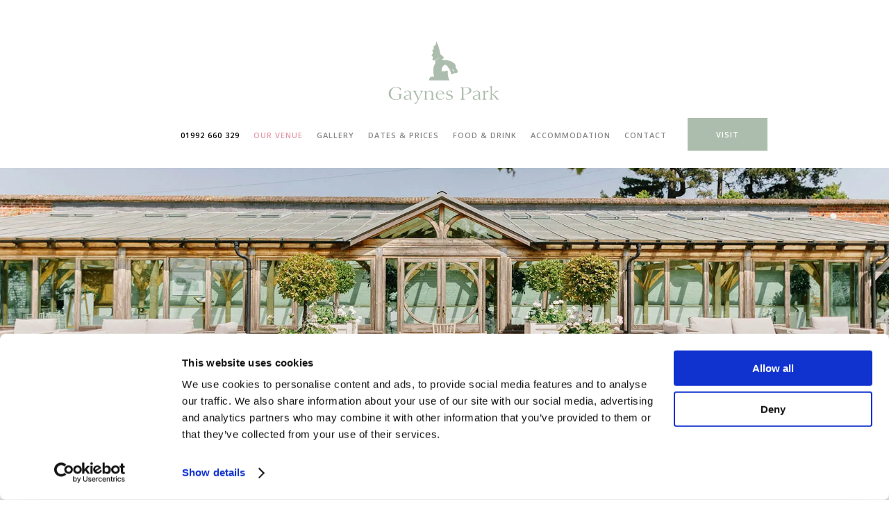

--- FILE ---
content_type: text/html; charset=UTF-8
request_url: https://gaynespark.co.uk/our-venue/orangery/
body_size: 34310
content:
 <!doctype html>
<!--[if lt IE 7]><html class="no-js ie ie6 lt-ie9 lt-ie8 lt-ie7" lang="en-US"> <![endif]-->
<!--[if IE 7]><html class="no-js ie ie7 lt-ie9 lt-ie8" lang="en-US"> <![endif]-->
<!--[if IE 8]><html class="no-js ie ie8 lt-ie9" lang="en-US"> <![endif]-->
<!--[if gt IE 8]><!--><html class="no-js" lang="en-US"> <!--<![endif]-->
<head>
    <!--<meta charset="UTF-8" />-->
        <title>   
                            Orangery | Gaynes Park
                    </title>
    <!--<meta name="description" content="Gaynes Park is a stylish and contemporary wedding venue in Essex">-->
    <meta http-equiv="Content-Type" content="text/html; charset=UTF-8" />
    <meta http-equiv="X-UA-Compatible" content="IE=edge">
    <meta name="viewport" content="width=device-width, initial-scale=1.0">
    <meta name="google-site-verification" content="moshKWL2qwWy-6bO3pWC3QX32eH-uaJCdeI61DOD7H8" />
    <link rel="author" href="https://gaynespark.co.uk/wp-content/themes/gaynespark/humans.txt" />
    <link rel="pingback" href="https://gaynespark.co.uk/xmlrpc.php" />  
    <link rel="stylesheet" href="https://gaynespark.co.uk/wp-content/themes/gaynespark/css/style.css" type="text/css" media="screen" />
    <link rel="stylesheet" type="text/css" href="https://gaynespark.co.uk/wp-content/themes/gaynespark/include/slick.css"/>
    <link rel="stylesheet" type="text/css" href="https://gaynespark.co.uk/wp-content/themes/gaynespark/include/jquery-ui.structure.min.css"/>
    <link rel="stylesheet" type="text/css" href="https://gaynespark.co.uk/wp-content/themes/gaynespark/include/jquery-ui.theme.min.css"/>
    <link rel="stylesheet" type="text/css" href="https://gaynespark.co.uk/wp-content/themes/gaynespark/include/jquery-ui.min.css"/>
    <script type="text/javascript" data-cookieconsent="ignore">
	window.dataLayer = window.dataLayer || [];

	function gtag() {
		dataLayer.push(arguments);
	}

	gtag("consent", "default", {
		ad_personalization: "denied",
		ad_storage: "denied",
		ad_user_data: "denied",
		analytics_storage: "denied",
		functionality_storage: "denied",
		personalization_storage: "denied",
		security_storage: "granted",
		wait_for_update: 500,
	});
	gtag("set", "ads_data_redaction", true);
	</script>
<script type="text/javascript" data-cookieconsent="ignore">
		(function (w, d, s, l, i) {
		w[l] = w[l] || [];
		w[l].push({'gtm.start': new Date().getTime(), event: 'gtm.js'});
		var f = d.getElementsByTagName(s)[0], j = d.createElement(s), dl = l !== 'dataLayer' ? '&l=' + l : '';
		j.async = true;
		j.src = 'https://www.googletagmanager.com/gtm.js?id=' + i + dl;
		f.parentNode.insertBefore(j, f);
	})(
		window,
		document,
		'script',
		'dataLayer',
		'GTM-WFXDB5R'
	);
</script>
<script type="text/javascript"
		id="Cookiebot"
		src="https://consent.cookiebot.com/uc.js"
		data-implementation="wp"
		data-cbid="08bf1f47-d08c-4ca1-a309-726e299b84cf"
							data-blockingmode="auto"
	></script>
<meta name='robots' content='index, follow, max-image-preview:large, max-snippet:-1, max-video-preview:-1' />

	<!-- This site is optimized with the Yoast SEO plugin v26.5 - https://yoast.com/wordpress/plugins/seo/ -->
	<meta name="description" content="Stunning ceremony space for up to 150 guests in Essex, its light &amp; contemporary style makes a relaxed atmosphere for your dream day. View now" />
	<link rel="canonical" href="https://gaynespark.co.uk/our-venue/orangery/" />
	<meta property="og:locale" content="en_US" />
	<meta property="og:type" content="article" />
	<meta property="og:title" content="Orangery | Gaynes Park" />
	<meta property="og:description" content="Stunning ceremony space for up to 150 guests in Essex, its light &amp; contemporary style makes a relaxed atmosphere for your dream day. View now" />
	<meta property="og:url" content="https://gaynespark.co.uk/our-venue/orangery/" />
	<meta property="og:site_name" content="Gaynes Park" />
	<meta property="article:modified_time" content="2025-12-18T14:35:55+00:00" />
	<meta name="twitter:card" content="summary_large_image" />
	<!-- / Yoast SEO plugin. -->


<link rel='dns-prefetch' href='//code.jquery.com' />
<link rel='dns-prefetch' href='//assets.pinterest.com' />
<link rel='dns-prefetch' href='//r1-t.trackedlink.net' />
<link rel='dns-prefetch' href='//www.google.com' />
<link rel='dns-prefetch' href='//cdnjs.cloudflare.com' />
<link rel='dns-prefetch' href='//plugins.weareartemis.co.uk' />
<link rel="alternate" title="oEmbed (JSON)" type="application/json+oembed" href="https://gaynespark.co.uk/wp-json/oembed/1.0/embed?url=https%3A%2F%2Fgaynespark.co.uk%2Four-venue%2Forangery%2F" />
<link rel="alternate" title="oEmbed (XML)" type="text/xml+oembed" href="https://gaynespark.co.uk/wp-json/oembed/1.0/embed?url=https%3A%2F%2Fgaynespark.co.uk%2Four-venue%2Forangery%2F&#038;format=xml" />
<style id='wp-img-auto-sizes-contain-inline-css' type='text/css'>
img:is([sizes=auto i],[sizes^="auto," i]){contain-intrinsic-size:3000px 1500px}
/*# sourceURL=wp-img-auto-sizes-contain-inline-css */
</style>
<link rel='stylesheet' id='sbi_styles-css' href='https://gaynespark.co.uk/wp-content/plugins/instagram-feed/css/sbi-styles.min.css?ver=6.10.0' type='text/css' media='all' />
<style id='wp-emoji-styles-inline-css' type='text/css'>

	img.wp-smiley, img.emoji {
		display: inline !important;
		border: none !important;
		box-shadow: none !important;
		height: 1em !important;
		width: 1em !important;
		margin: 0 0.07em !important;
		vertical-align: -0.1em !important;
		background: none !important;
		padding: 0 !important;
	}
/*# sourceURL=wp-emoji-styles-inline-css */
</style>
<style id='classic-theme-styles-inline-css' type='text/css'>
/*! This file is auto-generated */
.wp-block-button__link{color:#fff;background-color:#32373c;border-radius:9999px;box-shadow:none;text-decoration:none;padding:calc(.667em + 2px) calc(1.333em + 2px);font-size:1.125em}.wp-block-file__button{background:#32373c;color:#fff;text-decoration:none}
/*# sourceURL=/wp-includes/css/classic-themes.min.css */
</style>
<link rel='stylesheet' id='wp-components-css' href='https://gaynespark.co.uk/wp-includes/css/dist/components/style.min.css?ver=6.9' type='text/css' media='all' />
<link rel='stylesheet' id='wp-preferences-css' href='https://gaynespark.co.uk/wp-includes/css/dist/preferences/style.min.css?ver=6.9' type='text/css' media='all' />
<link rel='stylesheet' id='wp-block-editor-css' href='https://gaynespark.co.uk/wp-includes/css/dist/block-editor/style.min.css?ver=6.9' type='text/css' media='all' />
<link rel='stylesheet' id='popup-maker-block-library-style-css' href='https://gaynespark.co.uk/wp-content/plugins/popup-maker/dist/packages/block-library-style.css?ver=dbea705cfafe089d65f1' type='text/css' media='all' />
<link rel='stylesheet' id='contact-form-7-css' href='https://gaynespark.co.uk/wp-content/plugins/contact-form-7/includes/css/styles.css?ver=6.1.4' type='text/css' media='all' />
<link rel='stylesheet' id='jquery-ui-timepicker-css' href='https://gaynespark.co.uk/wp-content/plugins/contact-form-7-datepicker/js/jquery-ui-timepicker/jquery-ui-timepicker-addon.min.css?ver=6.9' type='text/css' media='all' />
<link rel='stylesheet' id='gtd_styles-css' href='https://gaynespark.co.uk/wp-content/plugins/gtd-dynamic-form/css/style.css?ver=6.9' type='text/css' media='all' />
<link rel='stylesheet' id='dashicons-css' href='https://gaynespark.co.uk/wp-includes/css/dashicons.min.css?ver=6.9' type='text/css' media='all' />
<link rel='stylesheet' id='artemis-cookiebot-style-css' href='https://plugins.weareartemis.co.uk/cookiebot-styling/artemis-cookie-styling.css?ver=1.0' type='text/css' media='all' />
<link rel='stylesheet' id='artemis-pricing-calendar-style-css' href='https://gaynespark.co.uk/wp-content/plugins/artemis-pricing-calendar/css/style.css?v=3.029&#038;ver=3.029' type='text/css' media='all' />
<script type="text/javascript" src="//code.jquery.com/jquery-3.2.1.min.js?ver=3.2.1" id="jquery-js"></script>
<script type="text/javascript" id="gtd_script-js-extra">
/* <![CDATA[ */
var gtd = {"ajaxurl":"https://gaynespark.co.uk/wp-admin/admin-ajax.php"};
//# sourceURL=gtd_script-js-extra
/* ]]> */
</script>
<script type="text/javascript" src="https://gaynespark.co.uk/wp-content/plugins/gtd-dynamic-form/js/app.js?09&amp;ver=6.9" id="gtd_script-js"></script>
<link rel="https://api.w.org/" href="https://gaynespark.co.uk/wp-json/" /><link rel="alternate" title="JSON" type="application/json" href="https://gaynespark.co.uk/wp-json/wp/v2/pages/959" /><link rel="EditURI" type="application/rsd+xml" title="RSD" href="https://gaynespark.co.uk/xmlrpc.php?rsd" />
<meta name="generator" content="WordPress 6.9" />
<link rel='shortlink' href='https://gaynespark.co.uk/' />
<!-- start Simple Custom CSS and JS -->
<script type="text/javascript">
// Set webchat configuration
var daktelaGuiConfig = {
        "server":"https://artemis.daktela.com/",
        "accessToken":"s292o762318sq6p299on8396n56586qn"
};
// Create async script element
var daktelaScriptEl = document.createElement("script");
(function (attrs) { Object.keys(attrs).forEach(function (key) { daktelaScriptEl.setAttribute(key, attrs[key]); }); })
({"src":daktelaGuiConfig.server+"external/web/web.js", "type":"text/javascript", "async":true, "charset":"utf-8"});
daktelaScriptEl.onload = function() { var daktelaWeb = new daktelaGui(); daktelaWeb.init(daktelaGuiConfig); };
document.getElementsByTagName("head")[0].appendChild(daktelaScriptEl);
 </script>
<!-- end Simple Custom CSS and JS -->
<!-- start Simple Custom CSS and JS -->
<style type="text/css">
/* Add your CSS code here.

For example:
.example {
    color: red;
}

For brushing up on your CSS knowledge, check out http://www.w3schools.com/css/css_syntax.asp

End of comment */ 

a.button-circle {
  background-color: #e498aa;
  border:1px solid #e498aa!important;
  background-image:url(https://gaynespark.co.uk/wp-content/themes/gaynespark/img/ui/button.jpg);
  color: #fff!important;
  padding: 1.2em 4rem;
  text-align: center;
  text-decoration: none;
  display: inline-block;
  font-size: 16px;
  margin: 4px 2px;
  border-radius: 40px;
  box-shadow:none;
  font-family: Open Sans,Arial,Helvetica,sans-serif;
  line-height:1em;
}

a.button-circle:hover {
  background-color: #ffffff;
  border:1px solid #cc0a5d!important; 
  color: #cc0a5d!important;
  box-shadow:none;
  background-image:none!important;
}

a.button-green {
  background-color: #adbdad;
  border:1px solid #adbdad; 
  background-image:none!important;
  color: #fff!important;
  padding: 1.2em 4rem;
  text-align: center;
  text-decoration: none;
  display: inline-block;
  font-size: 16px;
  margin: 4px 2px;
  box-shadow:none;
  font-family: Open Sans,Arial,Helvetica,sans-serif;
  line-height:1em;
}

a.button-green:hover {
  background-color: #ffffff;
  border:1px solid #adbdad!important;
  color: #adbdad!important;
  box-shadow:none;
}

.popmake-close {z-index:9999!important; cursor:pointer!important;}
</style>
<!-- end Simple Custom CSS and JS -->
<!-- start Simple Custom CSS and JS -->
<style type="text/css">
/* //// Instagram Tiles //// */
.ig-flex-container #sbi_images .sbi_item.sbi_type_image.remove-image,
.remove-image {
	display: none !important;
}
.ig-flex-container #sb_instagram .sbi_photo {
	min-height: none !important;
}
.ig-flex-container {
  display: flex;
  flex-direction: row;
  background-color: #f1f1f1;
	/*margin-top: 20px;
	margin-bottom: 40px;*/
}
.ig-flex-container > .ig-flex-tile {
  background-color: #fff;
  width: calc(100%/3);
  margin: 10px;
	margin: 0;
  text-align: center;
  line-height: 75px;
  font-size: 30px;  
	position: relative;
}
.ig-tile {
	padding-top: 100%; 
  position: relative;
  box-sizing: border-box;
	/*padding-top: calc(100%/3);*/
  overflow: hidden;
}
.ig-flex-container .ig-text-only,
.ig-flex-container #sb_instagram {
	  position: absolute;
    top: 0;
    bottom: 0;
		left: 0;
		right: 0;
}
.ig-flex-container #sb_instagram.sbi_col_1.sbi_disable_mobile #sbi_images .sbi_item {
    width: 100%;
		box-sizing: border-box;
		padding: 10px !important;
}
/*.ig-flex-container  .sbi_item.sbi_type_image .sbi_photo_wrap:after { }*/
.ig-flex-tile:after {
    content: "";
    display: block;
    position: absolute;
    height: 40px;
    width: 40px;
	transform: translateX(-50%);
    left: 50%;
		
    bottom: 10px;
    background-image: url(https://gaynespark.co.uk/wp-content/themes/gaynespark/img/ui/instagram-white.svg) !important;;
		background-size: cover;
		background-position: center center;
	pointer-events: none;
}
.ig-flex-tile.no-icon:after  {
	content: none;
}
.blankSlide {
	color: #fff;
	background-color: #aa5a65;
}
.blankSlide p {
	position: absolute;
	transform: translate(-50%, -50%);
	top: 50%;
	left: 50%;
	padding-bottom: 0;
	font-family: "else_npllight",serif;
	font-size: 21px;
  line-height: 28px;
}
.ig-tile #sb_instagram #sbi_images {
  padding: 0 !important ;
}
.ig-tile #sb_instagram #sbi_images .sbi_item, .instagram-tile {
  /*height: 100% !important;*/
  width: 100% !important;
  padding: 5px;
}

@media only screen and (max-width: 720px) {
	.ig-flex-container {
		flex-direction: column;
	}
	.ig-flex-tile {
		width: 100% !important;
	}
  	.ig-tile #sb_instagram #sbi_images .sbi_item, .instagram-tile {
  		height: 100% !important;
	}
}


/* //// Instagram Tiles //// */</style>
<!-- end Simple Custom CSS and JS -->
<!-- start Simple Custom CSS and JS -->
<style type="text/css">
/* Add your CSS code here.

For example:
.example {
    color: red;
}

For brushing up on your CSS knowledge, check out http://www.w3schools.com/css/css_syntax.asp

End of comment */ 

/* //// Privacy Policy //// */
.entry-content table tr td:nth-child(1) {
    position: relative;
    left: 3px;
}


#wrapper-policy .entry-content table tr td {
    width: 100%;
    padding: 20px;
    min-width: 250px;
    line-height: 20px !important;
   
}

#wrapper-policy table th,
#wrapper-policy table tr,
#wrapper-policy table td{
    border: 1px solid #95a5a4;
    font-size: 14px !important;
    text-align: left;
    padding: 10px !important;
  
}

 #wrapper-policy table td ul li {
    font-size: 14px !important;
	color:#353d4d;
}

 #wrapper-policy td,
#wrapper-policy th {
    display: table-cell;
    vertical-align: inherit;
}

 #wrapper-policy table th {
    line-height: 20px !important;
  font-size: 16px;
    padding: 12px 10px 12px 10px !important;
    text-transform: uppercase;
    text-align: left !important;
    background-color: #CCA4AD;
    color: white !important;
}

 #wrapper-policy table {
    line-height: 20px !important;
    width: 100% !important;
    margin: 0 auto !important;
    color: #353d4d;
    text-align: center;
    border-collapse: collapse;
    margin-bottom: 20px;
}

/*.page-id-182 h2 {
	text-transform: lowercase;
}

.page-id-182 h2::first-letter { 
 text-transform: uppercase;
}*/

 #wrapper-policy ul li.add-disc {
/*list-style-position: outside;*/
  margin-left: 1rem;
  
}

 #wrapper-policy ul li ul li.add-disc{
  list-style-type: circle !important;
   color: #878786;
}

 #wrapper-policy ul li {
 color: #878786;
}

#wrapper-policy ul li.add-disc {
  list-style-type: disc !important;
}

/*.page-id-182 a:link{
  text-decoration: none!important;
}*/

@media only screen and (max-width: 760px),
(min-device-width: 768px) and (max-device-width: 1024px) {
    .scrollable {
        float: center;
        width: 100%;
        overflow: scroll;

    }
 #wrapper-policy p, section.wrapper-policy .p a, #wrapper-policy ul li.add-disc, #wrapper-policy ul li.add-disc a {font-size:14px !important;}
#wrapper-policy p a {font-size:14px !important;}

 /*.page-id-182 p a:after { height: 0;}*/

}



@media only screen and (max-width: 500px){

 #wrapper-policy ul li {
   margin-top: 10px;}

#wrapper-policy p, #wrapper-policy p a, #wrapper-policy ul li.add-disc, #wrapper-policy ul li.add-disc a {font-size:16px !important;}
#wrapper-policy p a {font-size:16px !important;}
#wrapper-policy ul li.add-disc a {font-size:16px !important;}
}

#catapult-cookie-bar{
    background-color: rgb(70,70,70,.9) !important;
}

.ctcc-inner {
font-size: 16px !important;
}

#wrapper-policy button#catapultCookie {

  border: 1px solid #ddd !important;
background-color: #ddd;}

#wrapper-policy .b-text__body ul li {
     padding-bottom: 10px;
    text-align: left;
    padding-top: 10px !important;
}

#wrapper-policy td a {
  color: #353d4d;
  font-size: 14px !important;
}

#wrapper-policy .scroll-up.up{
font-size: 16px;
    color: #91c961;
  text-decoration: none;
}


#wrapper-policy ul li{
color: #878786 !important;
  
  text-align: left;

}

#wrapper-policy ul li .scrol {
	 list-style-type: none !important;
  white-space: normal !important;
}

html {
  scroll-behavior: smooth;
}



/* //// Privacy Policy //// */

</style>
<!-- end Simple Custom CSS and JS -->
<!-- start Simple Custom CSS and JS -->
<style type="text/css">
#page-hero figcaption { 
  background: transparent !important; /* rgba(0,0,0,.35) */
  font-size: 1.1rem !important;
  margin: 0 !important;
}
.showcase-image figcaption, .masonry-tile figcaption {
  background: transparent !important;
  margin: 0 !important;
  padding: 10px !important;
  font-size: 0.9rem !important;
}

</style>
<!-- end Simple Custom CSS and JS -->

<!-- Meta Pixel Code -->
<script type="text/plain" data-cookieconsent="statistics, marketing">
!function(f,b,e,v,n,t,s){if(f.fbq)return;n=f.fbq=function(){n.callMethod?
n.callMethod.apply(n,arguments):n.queue.push(arguments)};if(!f._fbq)f._fbq=n;
n.push=n;n.loaded=!0;n.version='2.0';n.queue=[];t=b.createElement(e);t.async=!0;
t.src=v;s=b.getElementsByTagName(e)[0];s.parentNode.insertBefore(t,s)}(window,
document,'script','https://connect.facebook.net/en_US/fbevents.js?v=next');
</script>
<!-- End Meta Pixel Code -->

      <script type="text/plain" data-cookieconsent="statistics, marketing">
        var url = window.location.origin + '?ob=open-bridge';
        fbq('set', 'openbridge', '459988088222940', url);
      </script>
    <script type="text/plain" data-cookieconsent="statistics, marketing">fbq('init', '459988088222940', {}, {
    "agent": "wordpress-6.9-3.0.16"
})</script><script type="text/plain" data-cookieconsent="statistics, marketing">
    fbq('track', 'PageView', []);
  </script>
<!-- Meta Pixel Code -->
<noscript>
<img height="1" width="1" style="display:none" alt="fbpx"
src="https://www.facebook.com/tr?id=459988088222940&ev=PageView&noscript=1" ></script>
</noscript>
<!-- End Meta Pixel Code -->
<style type="text/css">/* FORM STYLING */
#gtd-form {padding: 0 0 4rem 0;}
#gtd-form .gtd-form-container .gtd-form-field {margin:0 0 20px 0; padding:0 20px;}

#gtd-form .gtd-form-container .gtd-form-field label {font-weight:normal; font-size:11px; letter-spacing:1px; color:#8b8781; text-transform:normal;
font-family: Open Sans,Arial,Helvetica,sans-serif; width:100%; margin:0; font:weight:400;}
#gtd-form .gtd-form-container .gtd-form-field label p, #gtd-form .gtd-form-container .gtd-form-field label br {display:none;}
#gtd-form .gtd-form-container .gtd-form-field input[type="email"], #gtd-events-form .gtd-form-container .gtd-form-field input[type="text"] {
padding:20px 22px; font-weight:normal; font-family: "DIN Pro", sans-serif; font-size:15px; color:#000000; border-radius:0; border:1px solid #e9e7e7; width:100%;
margin:5px 0 0; -webkit-appearance: none; -moz-appearance: none; appearance: none;}

#gtd-form .gtd-form-container .gtd-form-field.sp-2 label input {background:#fff; border:1px solid #e9e7e7; padding: 0.5rem 0; margin:0 10px 2px 0!important;}
#gtd-form .gtd-form-container .gtd-form-field.sp-2 label {line-height: 200%; text-transform:none; letter-spacing: 1px!important;}
#gtd-form .gtd-form-container .gtd-form-field.sp-2.terms {margin:0;}
#gtd-form .gtd-form-container .gtd-form-field.terms p {font-size: 12px; color:#8b8681; letter-spacing: 1px; pad ding:0 0 10px;}
#gtd-form .gtd-form-container .gtd-form-field.sp-2.terms a {text-decoration:underline; font-weight:normal; color:#8b8681;}
#gtd-form .gtd-form-container .gtd-form-field.sp-2.terms a:hover {color:#aa5a65;}
#gtd-form .gtd-form-container .gtd-form-field.required::after {left: 20px;}
#gtd-form .gtd-form-container .gtd-form-field span {display:none!important;}

@media screen and (max-width:990px) {
#gtd-form .gtd-form-container .gtd-form-field {margin:0 0 40px 0;}
}


/* FONT STYLING */
.gtd_campaign_content {padding: 4rem 0;}
.gtd_ca mpaign_content_inner {max-width: 740px;}
.gtd_campaign_content_inner h1 {font-family: lfscriptregular,Brush Script MT,cursive; font-size: 50px; margin:0 auto; color:#adbdad; padding-bottom: 2rem; font-weight:400;}
.gtd_campaign_content_inner h3 {font-family: Open Sans,Arial,Helvetica,sans-serif; color: #878786; text-align: center; text-transform: uppercase; font-size: 13px; font-weight: 400; font-style: normal; margin: 0 0 30px; line-height:1; padding-top: 1.7rem; padding-bottom: 1.7rem;}
.gtd_campaign_content_inner p {margin:0 1em 1em 1em; font-family: sanford_book,Times New Roman,Times,Baskerville,Georgia,serif; line-height: 34px; color:#878786; font-size:22px; font-weight:400;}
.gtd_campaign_content_inner p strong {font-weight:700;}

@media screen and (max-width:990px) {
  .gtd_campaign_content_inner h1 {font-size: 40px;}
  .gtd_campaign_content_inner h3 {font-size: 13px;}
  .gtd_campaign_content_inner p {margin:0 1em 1em 1em;}
}


/* BANNER STYLING */
.gtd_campaign_inner {max-width:none;}
.gtd_campaign .gtd_campaign_inner h2 {color:#fff; margin: 0 auto 20px!important;}
.gtd_campaign .gtd_campaign_inner p {margin: 0 auto 1em; float:left; width:100%; display:block;}
.gtd_campaign .gtd_campaign_inner a {display:inline-block; border-width: 2px; padding: 10px 30px; line-height: 1.4;}
.gtd_campaign .gtd_campaign_inner a.gtd-button {border:1px solid #fff; background:transparent; margin:10px; display:inline-block; font-size: 15px; padding: 15px 30px; letter-spacing: 1px; line-height: 1.4; font-weight:600; font-family: "DIN Pro", sans-serif;}
.gtd_campaign .gtd_campaign_inner a.gtd-button:hover {border:1px solid #fff; background: rgba(255, 255, 255, .2);}
.gtd_campaign p a.gtd_campaign_credit {position:absolute; background-color: transparent; left: auto; right: 10px; bottom:10px; opacity: 1; font-size:7px; letter-spacing: .5px; font-family: "montserrat", sans-serif; transition: 0.2s; font-weight:400px; padding:0;}

@media screen and (max-width:990px) {
.gtd_campaign {min-height:500px;}
}

/* NO EVENT MESSAGE */
#gtd_open_events_section .gtd_campaign_content_inner p a {text-decoration:underline; font-weight:500;}
#gtd_open_events_section .gtd_campaign_content_inner p b {font-weight:500;}


/* BUTTON */ 
#gtd-form .gtd-form-container .gtd-form-field input[type="submit"] {letter-spacing: .040625em; border-radius: 0; font-family: "DIN Pro", sans-serif;
  font-size: 15px; font-weight:600; padding:15px 30px; margin:0 auto 10px; line-height:1.4;}

/* SELECT BOX */
#gtd-form .gtd-form-container .gtd-form-field ul.select-list {font-weight: normal; border:1px solid #e9e7e7; margin:5px 0 0; height:58px;}
#gtd-events-form .gtd-form-container .gtd-form-field .select-list::after {top:20px;}
#gtd-form .gtd-form-container .gtd-form-field ul.select-list .select-list-inner {padding-top:57px!important; margin:0;}
#gtd-form .gtd-form-container .gtd-form-field ul.select-list.open li.list-item {background:#f4f3f3; margin:0; z-index:1000; width:100%; }
#gtd-form .gtd-form-container .gtd-form-field ul.select-list li.list-item.disabled {background:none; color:#8b8681;}
#gtd-form .gtd-form-container .gtd-form-field ul.select-list.open li.list-item:hover {background:#adbdad; color:#fff;}
#gtd-form .gtd-form-container .gtd-form-field ul.select-list li.list-item.disabled:hover {background:none; color:#8b8681; padding-left:22px;}
#gtd-form .gtd-form-container .gtd-form-field ul.select-list li.list-item {padding:19px 22px; width:100%; font-size:15px;}

/* SUCCESS */
.gtd_success_message {padding:0;}
.gtd_success_message h1 {font-size: 48px;}
.gtd_success_message .gtd-button {margin:20px 0 0; display:inline-block; font-size: 15px; padding: 15px 30px; letter-spacing: 1px; line-height: 1.4; font-weight:600; font-family: "DIN Pro", sans-serif; border-width: 2px;}
@media screen and (max-width:990px) {
  .gtd_success_message h1 {font-size: 35px;}
  }

/* MAX CAPACITY NOTICE */
#gtd-form .fully-booked {background:#fbfaf9!important; padding:40px 20px 20px!important; margin:0 20px 40px!important;}
#gtd-form .fully-booked p {font-size:18px; margin:0 20px 20px;}
#gtd-form .fully-booked p a {text-decoration:underline; font-family: "DIN Pro", sans-serif; font-weight:500;}
#gtd-form .fully-booked p b {font-family: "DIN Pro", sans-serif; font-weight:500;}

@media screen and (max-width:990px) {
#gtd-form .fully-booked {width:100%; margin:0 0 40px!important;  padding:40px 10px 20px 10px!important;}
#gtd-form .fully-booked p, #gtd-form .fully-booked p a {font-size:16px;}
}


/* Event Styling */
section.gtd_campaign h2, .gtd_success_message h1 {font-size:50px; font-family:lfscriptregular,Brush Script MT,cursive; font-weight:normal; max-width:600px; margin:0 auto 30px; width:100%; line-height:1.2em; padding:0 20px;}
section.gtd_campaign p {font-size:17px; font-family:sanford_book,Times New Roman,Times,Baskerville,Georgia,serif; padding:0 20px;}
section.gtd_campaign .gtd-button, .gtd-button {text-decoration:none; box-shadow:none!important; color:#FFF!important;}
.gtd-button:hover {color:#adbdad!important;}
section.gtd_campaign .gtd_campaign_credit {font-size:11px; font-family:sans-serif;}
@media screen and (max-width:768px) {
  section.gtd_campaign h2 {font-size:36px;}
}</style>		<style>
			:root {
				--form-background: #ffffff;
				--button-color-border: #adbdad;
				--button-color-background: #adbdad;
				--button-color-font: #FFFFFF;
				--hover-color-border: #adbdad;
				--hover-color-background: #FFFFFF;
				--hover-color-font: #adbdad;
			}
		</style>
		<!-- Instagram Feed CSS -->
<style type="text/css">
.instagram-feed .remove-image {
    display: none !important;
}
.instagram-feed #sbi_load { display: none !important; }
.instagram-feed #sb_instagram { 
	padding-bottom: 0 !important;
}
</style>
			<style id="wpsp-style-frontend"></style>
					<style type="text/css" id="wp-custom-css">
			#cf7_chwv_role, #dynamic_time, #dynamic_date { 
  background-image: url(https://oldpalacechester.co.uk/wp-content/themes/old-palace-chester/images/svg/form-down-arrow.svg) !important;
  background-position: bottom 50% right 10px;
  background-size:  20px 20px;
  background-repeat: no-repeat;
}



.gdpr-email input {
		height: auto;
    width: auto;
    margin-right: 10px;
	webkit-appearance: auto;
	-webkit-appearance: auto;
}
.gdpr-email label strong {
	font-weight: 700;
}

 @media (min-width: 768px) {
	.responsive-mobile-link {
		display: none!important;
	}
}
 @media (max-width: 767px) {
	.responsive-desktop-link {
		display: none!important;
	}
}

.hide-content {
	display: none;
}

.primary-nav .list-hz li.button {
	max-width: 200px;
	margin: 10px auto 0 auto;
}

@media (min-width: 1040px) {
	.primary-nav .list-hz li.button {
		margin: 0 0 2.5rem 20px;
		max-widt: none;
	}
}

.primary-nav .list-hz li.button a {
	padding: 1.5rem 4rem;
	background: #adbdad;
	color: #FFF;
	border: 1px solid transparent;
}

.primary-nav .list-hz li.button a:hover {
	background: #FFF;
	color: #adbdad;
	border: 1px solid #adbdad;
}

a.green-btn {
	display: inline-block;
	margin-top: 15px;
	font-family: Open Sans,Arial,Helvetica,sans-serif;
	padding: 1.5rem 4rem;
	background: #adbdad;
	color: #FFF!important;
	border: 1px solid transparent;	box-shadow: none!important;
	text-align: center;
	min-width: 200px;
	
	&:hover {
		background: #FFF;
		color: #adbdad!important;
		border: 1px solid #adbdad;	
	}
}

@media (min-width: 1024px) {
	.primary-nav {
		padding-left: 75px;
	}
}

body:has(.gform_wrapper) .sticky-footer {
	display: none;
}


.body-copy:has(.gform_wrapper) {
	padding-left: 2rem;
	padding-right: 2rem;
}

#sbi_load {
	display: flex;
	flex-direction: column;
	align-items: center;
}

.sbi_follow_btn {
	margin: 0;
	
	a {
		margin: 0!important;
	}
}
		</style>
		
    
    <!-- Pinterest -->
	<meta name="p:domain_verify" content="c72de4f569ac4715bcd4ed815fd61aee"/>
	
	<meta name="google-site-verification" content="YU7ggJkT-ECrrZy-VHTOwlOJOJOkAxmEPgpvTaEvGlQ" />
<!-- Favicon -->
<link rel="apple-touch-icon" sizes="57x57" href="/apple-icon-57x57.png">
<link rel="apple-touch-icon" sizes="60x60" href="/apple-icon-60x60.png">
<link rel="apple-touch-icon" sizes="72x72" href="/apple-icon-72x72.png">
<link rel="apple-touch-icon" sizes="76x76" href="/apple-icon-76x76.png">
<link rel="apple-touch-icon" sizes="114x114" href="/apple-icon-114x114.png">
<link rel="apple-touch-icon" sizes="120x120" href="/apple-icon-120x120.png">
<link rel="apple-touch-icon" sizes="144x144" href="/apple-icon-144x144.png">
<link rel="apple-touch-icon" sizes="152x152" href="/apple-icon-152x152.png">
<link rel="apple-touch-icon" sizes="180x180" href="/apple-icon-180x180.png">
<link rel="icon" type="image/png" sizes="192x192"  href="/android-icon-192x192.png">
<link rel="icon" type="image/png" sizes="32x32" href="/favicon-32x32.png">
<link rel="icon" type="image/png" sizes="96x96" href="/favicon-96x96.png">
<link rel="icon" type="image/png" sizes="16x16" href="/favicon-16x16.png">
<link rel="manifest" href="/manifest.json">
<meta name="msapplication-TileColor" content="#ffffff">
<meta name="msapplication-TileImage" content="/ms-icon-144x144.png">
<meta name="theme-color" content="#ffffff">
<meta name="facebook-domain-verification" content="vywbd4fl6zgktlxisup98entwgyiju" />
<style>
.grecaptcha-badge {display:none!important;}
</style>
<!-- Favicon -->

    <!-- Google Tag Manager -->
    <script>(function(w,d,s,l,i){w[l]=w[l]||[];w[l].push({'gtm.start':
    new Date().getTime(),event:'gtm.js'});var f=d.getElementsByTagName(s)[0],
    j=d.createElement(s),dl=l!='dataLayer'?'&l='+l:'';j.async=true;j.src=
    'https://www.googletagmanager.com/gtm.js?id='+i+dl;f.parentNode.insertBefore(j,f);
    })(window,document,'script','dataLayer','GTM-WFXDB5R');</script>
    <!-- End Google Tag Manager -->

<meta name="trustpilot-one-time-domain-verification-id" content="846c2f8b-c581-45e7-ae3a-76959ccb9c84"/>  <style id='global-styles-inline-css' type='text/css'>
:root{--wp--preset--aspect-ratio--square: 1;--wp--preset--aspect-ratio--4-3: 4/3;--wp--preset--aspect-ratio--3-4: 3/4;--wp--preset--aspect-ratio--3-2: 3/2;--wp--preset--aspect-ratio--2-3: 2/3;--wp--preset--aspect-ratio--16-9: 16/9;--wp--preset--aspect-ratio--9-16: 9/16;--wp--preset--color--black: #000000;--wp--preset--color--cyan-bluish-gray: #abb8c3;--wp--preset--color--white: #ffffff;--wp--preset--color--pale-pink: #f78da7;--wp--preset--color--vivid-red: #cf2e2e;--wp--preset--color--luminous-vivid-orange: #ff6900;--wp--preset--color--luminous-vivid-amber: #fcb900;--wp--preset--color--light-green-cyan: #7bdcb5;--wp--preset--color--vivid-green-cyan: #00d084;--wp--preset--color--pale-cyan-blue: #8ed1fc;--wp--preset--color--vivid-cyan-blue: #0693e3;--wp--preset--color--vivid-purple: #9b51e0;--wp--preset--gradient--vivid-cyan-blue-to-vivid-purple: linear-gradient(135deg,rgb(6,147,227) 0%,rgb(155,81,224) 100%);--wp--preset--gradient--light-green-cyan-to-vivid-green-cyan: linear-gradient(135deg,rgb(122,220,180) 0%,rgb(0,208,130) 100%);--wp--preset--gradient--luminous-vivid-amber-to-luminous-vivid-orange: linear-gradient(135deg,rgb(252,185,0) 0%,rgb(255,105,0) 100%);--wp--preset--gradient--luminous-vivid-orange-to-vivid-red: linear-gradient(135deg,rgb(255,105,0) 0%,rgb(207,46,46) 100%);--wp--preset--gradient--very-light-gray-to-cyan-bluish-gray: linear-gradient(135deg,rgb(238,238,238) 0%,rgb(169,184,195) 100%);--wp--preset--gradient--cool-to-warm-spectrum: linear-gradient(135deg,rgb(74,234,220) 0%,rgb(151,120,209) 20%,rgb(207,42,186) 40%,rgb(238,44,130) 60%,rgb(251,105,98) 80%,rgb(254,248,76) 100%);--wp--preset--gradient--blush-light-purple: linear-gradient(135deg,rgb(255,206,236) 0%,rgb(152,150,240) 100%);--wp--preset--gradient--blush-bordeaux: linear-gradient(135deg,rgb(254,205,165) 0%,rgb(254,45,45) 50%,rgb(107,0,62) 100%);--wp--preset--gradient--luminous-dusk: linear-gradient(135deg,rgb(255,203,112) 0%,rgb(199,81,192) 50%,rgb(65,88,208) 100%);--wp--preset--gradient--pale-ocean: linear-gradient(135deg,rgb(255,245,203) 0%,rgb(182,227,212) 50%,rgb(51,167,181) 100%);--wp--preset--gradient--electric-grass: linear-gradient(135deg,rgb(202,248,128) 0%,rgb(113,206,126) 100%);--wp--preset--gradient--midnight: linear-gradient(135deg,rgb(2,3,129) 0%,rgb(40,116,252) 100%);--wp--preset--font-size--small: 13px;--wp--preset--font-size--medium: 20px;--wp--preset--font-size--large: 36px;--wp--preset--font-size--x-large: 42px;--wp--preset--spacing--20: 0.44rem;--wp--preset--spacing--30: 0.67rem;--wp--preset--spacing--40: 1rem;--wp--preset--spacing--50: 1.5rem;--wp--preset--spacing--60: 2.25rem;--wp--preset--spacing--70: 3.38rem;--wp--preset--spacing--80: 5.06rem;--wp--preset--shadow--natural: 6px 6px 9px rgba(0, 0, 0, 0.2);--wp--preset--shadow--deep: 12px 12px 50px rgba(0, 0, 0, 0.4);--wp--preset--shadow--sharp: 6px 6px 0px rgba(0, 0, 0, 0.2);--wp--preset--shadow--outlined: 6px 6px 0px -3px rgb(255, 255, 255), 6px 6px rgb(0, 0, 0);--wp--preset--shadow--crisp: 6px 6px 0px rgb(0, 0, 0);}:where(.is-layout-flex){gap: 0.5em;}:where(.is-layout-grid){gap: 0.5em;}body .is-layout-flex{display: flex;}.is-layout-flex{flex-wrap: wrap;align-items: center;}.is-layout-flex > :is(*, div){margin: 0;}body .is-layout-grid{display: grid;}.is-layout-grid > :is(*, div){margin: 0;}:where(.wp-block-columns.is-layout-flex){gap: 2em;}:where(.wp-block-columns.is-layout-grid){gap: 2em;}:where(.wp-block-post-template.is-layout-flex){gap: 1.25em;}:where(.wp-block-post-template.is-layout-grid){gap: 1.25em;}.has-black-color{color: var(--wp--preset--color--black) !important;}.has-cyan-bluish-gray-color{color: var(--wp--preset--color--cyan-bluish-gray) !important;}.has-white-color{color: var(--wp--preset--color--white) !important;}.has-pale-pink-color{color: var(--wp--preset--color--pale-pink) !important;}.has-vivid-red-color{color: var(--wp--preset--color--vivid-red) !important;}.has-luminous-vivid-orange-color{color: var(--wp--preset--color--luminous-vivid-orange) !important;}.has-luminous-vivid-amber-color{color: var(--wp--preset--color--luminous-vivid-amber) !important;}.has-light-green-cyan-color{color: var(--wp--preset--color--light-green-cyan) !important;}.has-vivid-green-cyan-color{color: var(--wp--preset--color--vivid-green-cyan) !important;}.has-pale-cyan-blue-color{color: var(--wp--preset--color--pale-cyan-blue) !important;}.has-vivid-cyan-blue-color{color: var(--wp--preset--color--vivid-cyan-blue) !important;}.has-vivid-purple-color{color: var(--wp--preset--color--vivid-purple) !important;}.has-black-background-color{background-color: var(--wp--preset--color--black) !important;}.has-cyan-bluish-gray-background-color{background-color: var(--wp--preset--color--cyan-bluish-gray) !important;}.has-white-background-color{background-color: var(--wp--preset--color--white) !important;}.has-pale-pink-background-color{background-color: var(--wp--preset--color--pale-pink) !important;}.has-vivid-red-background-color{background-color: var(--wp--preset--color--vivid-red) !important;}.has-luminous-vivid-orange-background-color{background-color: var(--wp--preset--color--luminous-vivid-orange) !important;}.has-luminous-vivid-amber-background-color{background-color: var(--wp--preset--color--luminous-vivid-amber) !important;}.has-light-green-cyan-background-color{background-color: var(--wp--preset--color--light-green-cyan) !important;}.has-vivid-green-cyan-background-color{background-color: var(--wp--preset--color--vivid-green-cyan) !important;}.has-pale-cyan-blue-background-color{background-color: var(--wp--preset--color--pale-cyan-blue) !important;}.has-vivid-cyan-blue-background-color{background-color: var(--wp--preset--color--vivid-cyan-blue) !important;}.has-vivid-purple-background-color{background-color: var(--wp--preset--color--vivid-purple) !important;}.has-black-border-color{border-color: var(--wp--preset--color--black) !important;}.has-cyan-bluish-gray-border-color{border-color: var(--wp--preset--color--cyan-bluish-gray) !important;}.has-white-border-color{border-color: var(--wp--preset--color--white) !important;}.has-pale-pink-border-color{border-color: var(--wp--preset--color--pale-pink) !important;}.has-vivid-red-border-color{border-color: var(--wp--preset--color--vivid-red) !important;}.has-luminous-vivid-orange-border-color{border-color: var(--wp--preset--color--luminous-vivid-orange) !important;}.has-luminous-vivid-amber-border-color{border-color: var(--wp--preset--color--luminous-vivid-amber) !important;}.has-light-green-cyan-border-color{border-color: var(--wp--preset--color--light-green-cyan) !important;}.has-vivid-green-cyan-border-color{border-color: var(--wp--preset--color--vivid-green-cyan) !important;}.has-pale-cyan-blue-border-color{border-color: var(--wp--preset--color--pale-cyan-blue) !important;}.has-vivid-cyan-blue-border-color{border-color: var(--wp--preset--color--vivid-cyan-blue) !important;}.has-vivid-purple-border-color{border-color: var(--wp--preset--color--vivid-purple) !important;}.has-vivid-cyan-blue-to-vivid-purple-gradient-background{background: var(--wp--preset--gradient--vivid-cyan-blue-to-vivid-purple) !important;}.has-light-green-cyan-to-vivid-green-cyan-gradient-background{background: var(--wp--preset--gradient--light-green-cyan-to-vivid-green-cyan) !important;}.has-luminous-vivid-amber-to-luminous-vivid-orange-gradient-background{background: var(--wp--preset--gradient--luminous-vivid-amber-to-luminous-vivid-orange) !important;}.has-luminous-vivid-orange-to-vivid-red-gradient-background{background: var(--wp--preset--gradient--luminous-vivid-orange-to-vivid-red) !important;}.has-very-light-gray-to-cyan-bluish-gray-gradient-background{background: var(--wp--preset--gradient--very-light-gray-to-cyan-bluish-gray) !important;}.has-cool-to-warm-spectrum-gradient-background{background: var(--wp--preset--gradient--cool-to-warm-spectrum) !important;}.has-blush-light-purple-gradient-background{background: var(--wp--preset--gradient--blush-light-purple) !important;}.has-blush-bordeaux-gradient-background{background: var(--wp--preset--gradient--blush-bordeaux) !important;}.has-luminous-dusk-gradient-background{background: var(--wp--preset--gradient--luminous-dusk) !important;}.has-pale-ocean-gradient-background{background: var(--wp--preset--gradient--pale-ocean) !important;}.has-electric-grass-gradient-background{background: var(--wp--preset--gradient--electric-grass) !important;}.has-midnight-gradient-background{background: var(--wp--preset--gradient--midnight) !important;}.has-small-font-size{font-size: var(--wp--preset--font-size--small) !important;}.has-medium-font-size{font-size: var(--wp--preset--font-size--medium) !important;}.has-large-font-size{font-size: var(--wp--preset--font-size--large) !important;}.has-x-large-font-size{font-size: var(--wp--preset--font-size--x-large) !important;}
/*# sourceURL=global-styles-inline-css */
</style>
</head>

<body class="wp-singular page-template page-template-template-page-builder page-template-template-page-builder-php page page-id-1304 page-child parent-pageid-1307 wp-theme-gaynespark wp-schema-pro-2.10.5 page-orangery" data-template="base.twig">
<!-- Start Global Digital Audiences Tag --><img src='https://pixelg.adswizz.com/one.png?client=CountryHouse&eventId=&action=cs&event=GaynesPark&j=0' width='0' height='0' style='display: none;'/><!-- End Global Digital Audiences Tag -->
	<!-- Google Tag Manager (noscript) -->
	<noscript><iframe src="https://www.googletagmanager.com/ns.html?id=GTM-WFXDB5R"
	height="0" width="0" style="display:none;visibility:hidden"></iframe></noscript>
	<!-- End Google Tag Manager (noscript) -->

	<script>
		var themeUrl = 'https://gaynespark.co.uk/wp-content/themes/gaynespark'
		var galleries = []
	</script>
	 <style>
  #hamburger[data-state="not-active"] {
    background-image: url(https://gaynespark.co.uk/wp-content/themes/gaynespark/img/ui/icon-hamburger.svg) !important;
  }
  #hamburger[data-state="is-active"] {
    background-image: url(https://gaynespark.co.uk/wp-content/themes/gaynespark/img/ui/icon-hamburger-close.svg) !important;
  }
</style>

<header id="masthead" data-state="is-shown">
  <!--<div class="snackbar">
    <div class="snackbar-inner">Valentine’s Show Round Spectacular 10th & 11th February – <a href="https://gaynespark.co.uk/open-events/">BOOK YOUR PLACE</a></div>
    <div class="snackbar-inner mobile">Valentine’s Show Round Spectacular – <a href="https://gaynespark.co.uk/open-events/">BOOK</a></div>
  </div>-->

  <a class="mobile-primary-cta" href="tel:01992660329">01992 660 329</a>
  <a id="companyLogo" href="/" data-state="not-minified">
    <div class="company-logo_wrapper">
      <img alt="Gaynes Park" class="company-logo-large" src="https://gaynespark.co.uk/wp-content/themes/gaynespark/img/display/companyLogo.svg">
      <img alt="Gaynes Park" class="company-logo-small" src="https://gaynespark.co.uk/wp-content/themes/gaynespark/img/ui/icon-favicon.svg">
    </div>
    <span class="strapline">Barn Wedding Venue</span>
  </a>
  <nav class="primary-nav" data-state="not-active">
    		<ul class="list-hz topnav">
					<li class="primary-cta menu-item menu-item-type-custom menu-item-object-custom menu-item-1247">
				<a href="tel:01992660329">01992 660 329</a>
							</li>
					<li class=" menu-item menu-item-type-custom menu-item-object-custom current-menu-ancestor current-menu-parent menu-item-1251 menu-item-has-children">
				<a href="#our-venue">Our Venue</a>
									<ul class="list-vt subnav">
													<li class=" menu-item menu-item-type-post_type menu-item-object-page menu-item-1387">
								<a href="https://gaynespark.co.uk/our-venue/entrance-drive/">Entrance Drive</a>
							</li>
													<li class=" menu-item menu-item-type-post_type menu-item-object-page menu-item-2745">
								<a href="https://gaynespark.co.uk/our-venue/apple-loft/">Apple Loft</a>
							</li>
													<li class=" menu-item menu-item-type-post_type menu-item-object-page menu-item-1386">
								<a href="https://gaynespark.co.uk/our-venue/long-walk/">Long Walk</a>
							</li>
													<li class=" menu-item menu-item-type-post_type menu-item-object-page menu-item-1385">
								<a href="https://gaynespark.co.uk/our-venue/the-walled-garden/">The Walled Garden</a>
							</li>
													<li class=" menu-item menu-item-type-post_type menu-item-object-page current-menu-item page_item page-item-1304 current_page_item menu-item-1388">
								<a href="https://gaynespark.co.uk/our-venue/orangery/">Orangery</a>
							</li>
													<li class=" menu-item menu-item-type-post_type menu-item-object-page menu-item-1384">
								<a href="https://gaynespark.co.uk/our-venue/gather-barn/">Gather Barn</a>
							</li>
													<li class=" menu-item menu-item-type-post_type menu-item-object-page menu-item-1383">
								<a href="https://gaynespark.co.uk/our-venue/mill-barn/">Mill Barn</a>
							</li>
													<li class=" menu-item menu-item-type-post_type menu-item-object-page menu-item-3785">
								<a href="https://gaynespark.co.uk/weddings/woodland-weddings/">Woodland Weddings</a>
							</li>
													<li class=" menu-item menu-item-type-post_type menu-item-object-page menu-item-1382">
								<a href="https://gaynespark.co.uk/our-venue/exclusive-wedding-venue/">Gaynes Park Map</a>
							</li>
											</ul>
							</li>
					<li class=" menu-item menu-item-type-custom menu-item-object-custom menu-item-1257 menu-item-has-children">
				<a href="#gallery">Gallery</a>
									<ul class="list-vt subnav">
													<li class=" menu-item menu-item-type-post_type menu-item-object-page menu-item-2378">
								<a href="https://gaynespark.co.uk/gallery/">GALLERY</a>
							</li>
													<li class=" menu-item menu-item-type-post_type menu-item-object-page menu-item-1270">
								<a href="https://gaynespark.co.uk/gallery/spring/">SPRING</a>
							</li>
													<li class=" menu-item menu-item-type-post_type menu-item-object-page menu-item-1271">
								<a href="https://gaynespark.co.uk/gallery/summer/">SUMMER</a>
							</li>
													<li class=" menu-item menu-item-type-post_type menu-item-object-page menu-item-1268">
								<a href="https://gaynespark.co.uk/gallery/autumn/">AUTUMN</a>
							</li>
													<li class=" menu-item menu-item-type-post_type menu-item-object-page menu-item-1272">
								<a href="https://gaynespark.co.uk/gallery/winter/">WINTER</a>
							</li>
											</ul>
							</li>
					<li class=" menu-item menu-item-type-post_type menu-item-object-page menu-item-5538">
				<a href="https://gaynespark.co.uk/contact/check-availability/">DATES & PRICES</a>
							</li>
					<li class="companyLogo menu-item menu-item-type-custom menu-item-object-custom menu-item-1254">
				<a href="/">Home</a>
							</li>
					<li class=" menu-item menu-item-type-post_type menu-item-object-page menu-item-1252">
				<a href="https://gaynespark.co.uk/food/">FOOD & DRINK</a>
							</li>
					<li class=" menu-item menu-item-type-post_type menu-item-object-page menu-item-1594">
				<a href="https://gaynespark.co.uk/accommodation/">Accommodation</a>
							</li>
					<li class=" menu-item menu-item-type-custom menu-item-object-custom menu-item-1258 menu-item-has-children">
				<a href="#contact">Contact</a>
									<ul class="list-vt subnav">
													<li class=" menu-item menu-item-type-post_type menu-item-object-page menu-item-1604">
								<a href="https://gaynespark.co.uk/contact/">Contact</a>
							</li>
													<li class=" menu-item menu-item-type-post_type menu-item-object-page menu-item-5862">
								<a href="https://gaynespark.co.uk/contact/arrange-a-visit/">Arrange a visit</a>
							</li>
													<li class=" menu-item menu-item-type-post_type menu-item-object-page menu-item-1277">
								<a href="https://gaynespark.co.uk/contact/request-a-brochure/">Request a brochure</a>
							</li>
													<li class=" menu-item menu-item-type-post_type menu-item-object-page menu-item-1302">
								<a href="https://gaynespark.co.uk/weddings/faqs/">FAQs</a>
							</li>
											</ul>
							</li>
					<li class="button menu-item menu-item-type-post_type menu-item-object-page menu-item-5861">
				<a href="https://gaynespark.co.uk/contact/arrange-a-visit/">Visit</a>
							</li>
				</ul>
  </nav>
  <button id="hamburger" data-state="not-active"></button>
</header> 
			<section id="page-hero" class="grid image-full">
                  <figure
      class="carousel-slide showcase-image col-full"
      style="background-image: url(https://gaynespark.co.uk/wp-content/uploads/2023/12/gaynes-park-orangery-ilaria-petrucci.jpg);"
      data-position-vertical="anchor-v-middle"
      data-position-horizontal="anchor-h-center"
      data-src-full="https://gaynespark.co.uk/wp-content/uploads/2023/12/gaynes-park-orangery-ilaria-petrucci.jpg"
                  data-width="1920"
      data-height="1280"
    >

      <a 
  class="pin-it" 
  href="https://www.pinterest.com/pin/create/button/" 
  data-pin-do="buttonPin" 
  data-pin-media="https://gaynespark.co.uk/wp-content/uploads/2023/12/gaynes-park-orangery-ilaria-petrucci.jpg"
  data-pin-description=""
></a>
              <figcaption>

          <span class="sr-only"></span>

                      <a href="http://www.ilariapetrucci.co.uk/" title="Visit the website" target="_blank" rel="nofollow noopener">
          
          &copy; Ilaria Petrucci Photography

                      </a>
                  </figcaption>
          </figure>
  </section>	
	<main class="with-background">
			
	
	<!--<pre>Array
(
    [acf_fc_layout] => heading
    [title] => Orangery
    [subtitle] => 
    [copy] => 
)
</pre>-->

		    
    
				
		
		
		
					<section class="page-heading">
        <h1 class="primary-title no-sub-title no-intro-copy">Orangery</h1>
  </section>		
		
		
		
		
		
		
		
		
		
		
	
	
	<!--<pre>Array
(
    [acf_fc_layout] => text_section
    [subheading] => 
    [content] => <p>The Orangery, with its license for <a href="/weddings/">Civil Wedding Ceremonies</a> and <a href="/weddings/">Civil Partnership Ceremonies</a> accommodating up to 150 guests, offers a versatile setting that can be configured in various ways to suit different weddings. Its light and contemporary interior seamlessly blends with the surrounding gardens, creating an indoor-outdoor ambiance regardless of the weather. Additionally, flexible seating plans cater to the unique preferences of each couple, ensuring a personalised and memorable experience.</p>

    [columns] => 2
    [content_2] => <p>The Orangery lies at one end of the Victorian Walled Garden, where roses, mature trees, herbaceous borders and a charming wrought-iron pavilion provide a romantic backdrop for your Essex civil wedding, drinks reception and those all-important photographs.</p>
<p>If you’d prefer an <a href="https://gaynespark.co.uk/wedding-ideas/a-guide-to-your-perfect-outdoor-ceremony/">outdoor ceremony</a>, you can say your vows in <a href="https://gaynespark.co.uk/our-venue/the-walled-garden/">The Walled Garden</a>, under the <a href="https://gaynespark.co.uk/our-venue/gather-barn/">Gather Barn</a> or at the London Lookout, our viewing point over London.</p>

)
</pre>-->

					<section class="body-copy">
        <div class="text-section grid">
      <div class="col-half">
          <p>The Orangery, with its license for <a href="/weddings/">Civil Wedding Ceremonies</a> and <a href="/weddings/">Civil Partnership Ceremonies</a> accommodating up to 150 guests, offers a versatile setting that can be configured in various ways to suit different weddings. Its light and contemporary interior seamlessly blends with the surrounding gardens, creating an indoor-outdoor ambiance regardless of the weather. Additionally, flexible seating plans cater to the unique preferences of each couple, ensuring a personalised and memorable experience.</p>

      </div>
      <div class="col-half">
          <p>The Orangery lies at one end of the Victorian Walled Garden, where roses, mature trees, herbaceous borders and a charming wrought-iron pavilion provide a romantic backdrop for your Essex civil wedding, drinks reception and those all-important photographs.</p>
<p>If you’d prefer an <a href="https://gaynespark.co.uk/wedding-ideas/a-guide-to-your-perfect-outdoor-ceremony/">outdoor ceremony</a>, you can say your vows in <a href="https://gaynespark.co.uk/our-venue/the-walled-garden/">The Walled Garden</a>, under the <a href="https://gaynespark.co.uk/our-venue/gather-barn/">Gather Barn</a> or at the London Lookout, our viewing point over London.</p>

      </div>
    </div>
  </section> 
		    
    
				
		
		
		
		
		
		
		
		
		
		
		
		
		
		
	
	
	<!--<pre>Array
(
    [acf_fc_layout] => testimonial
    [show_testimonial] => 1
    [specific_testimonial] => 
)
</pre>-->

		    
    
					    
<section class="testimonial">
  <img src="https://gaynespark.co.uk/wp-content/themes/gaynespark/img/ui/icon-favicon.svg" class="testimonial-icon" alt="Gaynes Park" />
  <div class="central-column">
    <div class="testimonial-quote with-citation">“As soon as we walked into Gaynes Park we knew we could stop looking elsewhere. It was perfect and we both agreed on that.”</div>
    <div class="testimonial-citation">Jessica & David</div>  </div>
</section>				
		
		
		
		
		
		
		
		
		
		
		
		
		
		
	
	
	<!--<pre>Array
(
    [acf_fc_layout] => image_gallery
    [gallery] => Array
        (
            [0] => Array
                (
                    [ID] => 1989
                    [id] => 1989
                    [title] => bride-and-father-enter-wedding-ceremony-barn
                    [filename] => bride-and-father-enter-wedding-ceremony-barn.jpg
                    [filesize] => 472297
                    [url] => https://gaynespark.co.uk/wp-content/uploads/2017/12/bride-and-father-enter-wedding-ceremony-barn.jpg
                    [link] => https://gaynespark.co.uk/our-venue/orangery/bride-and-father-enter-wedding-ceremony-barn/
                    [alt] => A bride and her father enter the Orangery decorated with large white balloons - wedding decorations
                    [author] => 9
                    [description] => 
                    [caption] => 
                    [name] => bride-and-father-enter-wedding-ceremony-barn
                    [status] => inherit
                    [uploaded_to] => 1304
                    [date] => 2017-12-21 09:36:23
                    [modified] => 2017-12-21 09:42:59
                    [menu_order] => 0
                    [mime_type] => image/jpeg
                    [type] => image
                    [subtype] => jpeg
                    [icon] => https://gaynespark.co.uk/wp-includes/images/media/default.png
                    [width] => 1920
                    [height] => 1080
                    [sizes] => Array
                        (
                            [thumbnail] => https://gaynespark.co.uk/wp-content/uploads/2017/12/bride-and-father-enter-wedding-ceremony-barn-150x84.jpg
                            [thumbnail-width] => 150
                            [thumbnail-height] => 84
                            [medium] => https://gaynespark.co.uk/wp-content/uploads/2017/12/bride-and-father-enter-wedding-ceremony-barn-300x169.jpg
                            [medium-width] => 300
                            [medium-height] => 169
                            [medium_large] => https://gaynespark.co.uk/wp-content/uploads/2017/12/bride-and-father-enter-wedding-ceremony-barn-768x432.jpg
                            [medium_large-width] => 768
                            [medium_large-height] => 432
                            [large] => https://gaynespark.co.uk/wp-content/uploads/2017/12/bride-and-father-enter-wedding-ceremony-barn-1024x576.jpg
                            [large-width] => 1024
                            [large-height] => 576
                            [1536x1536] => https://gaynespark.co.uk/wp-content/uploads/2017/12/bride-and-father-enter-wedding-ceremony-barn.jpg
                            [1536x1536-width] => 1536
                            [1536x1536-height] => 864
                            [2048x2048] => https://gaynespark.co.uk/wp-content/uploads/2017/12/bride-and-father-enter-wedding-ceremony-barn.jpg
                            [2048x2048-width] => 1920
                            [2048x2048-height] => 1080
                            [gform-image-choice-sm] => https://gaynespark.co.uk/wp-content/uploads/2017/12/bride-and-father-enter-wedding-ceremony-barn.jpg
                            [gform-image-choice-sm-width] => 300
                            [gform-image-choice-sm-height] => 169
                            [gform-image-choice-md] => https://gaynespark.co.uk/wp-content/uploads/2017/12/bride-and-father-enter-wedding-ceremony-barn.jpg
                            [gform-image-choice-md-width] => 400
                            [gform-image-choice-md-height] => 225
                            [gform-image-choice-lg] => https://gaynespark.co.uk/wp-content/uploads/2017/12/bride-and-father-enter-wedding-ceremony-barn.jpg
                            [gform-image-choice-lg-width] => 600
                            [gform-image-choice-lg-height] => 338
                        )

                )

            [1] => Array
                (
                    [ID] => 6743
                    [id] => 6743
                    [title] => Gaynes-Park-Orangery-ceremony-space-EPS-Photography
                    [filename] => Gaynes-Park-Orangery-ceremony-space-EPS-Photography.webp
                    [filesize] => 280804
                    [url] => https://gaynespark.co.uk/wp-content/uploads/2025/12/Gaynes-Park-Orangery-ceremony-space-EPS-Photography.webp
                    [link] => https://gaynespark.co.uk/our-venue/orangery/gaynes-park-orangery-ceremony-space-eps-photography/
                    [alt] => The Orangery ceremony space at Gaynes Park wedding venue
                    [author] => 9
                    [description] => 
                    [caption] => 
                    [name] => gaynes-park-orangery-ceremony-space-eps-photography
                    [status] => inherit
                    [uploaded_to] => 1304
                    [date] => 2025-12-18 14:24:46
                    [modified] => 2025-12-18 14:29:29
                    [menu_order] => 0
                    [mime_type] => image/webp
                    [type] => image
                    [subtype] => webp
                    [icon] => https://gaynespark.co.uk/wp-includes/images/media/default.png
                    [width] => 1600
                    [height] => 1065
                    [sizes] => Array
                        (
                            [thumbnail] => https://gaynespark.co.uk/wp-content/uploads/2025/12/Gaynes-Park-Orangery-ceremony-space-EPS-Photography-150x100.webp
                            [thumbnail-width] => 150
                            [thumbnail-height] => 100
                            [medium] => https://gaynespark.co.uk/wp-content/uploads/2025/12/Gaynes-Park-Orangery-ceremony-space-EPS-Photography-300x200.webp
                            [medium-width] => 300
                            [medium-height] => 200
                            [medium_large] => https://gaynespark.co.uk/wp-content/uploads/2025/12/Gaynes-Park-Orangery-ceremony-space-EPS-Photography-768x511.webp
                            [medium_large-width] => 768
                            [medium_large-height] => 511
                            [large] => https://gaynespark.co.uk/wp-content/uploads/2025/12/Gaynes-Park-Orangery-ceremony-space-EPS-Photography-1024x682.webp
                            [large-width] => 1024
                            [large-height] => 682
                            [1536x1536] => https://gaynespark.co.uk/wp-content/uploads/2025/12/Gaynes-Park-Orangery-ceremony-space-EPS-Photography-1536x1022.webp
                            [1536x1536-width] => 1536
                            [1536x1536-height] => 1022
                            [2048x2048] => https://gaynespark.co.uk/wp-content/uploads/2025/12/Gaynes-Park-Orangery-ceremony-space-EPS-Photography.webp
                            [2048x2048-width] => 1600
                            [2048x2048-height] => 1065
                            [gform-image-choice-sm] => https://gaynespark.co.uk/wp-content/uploads/2025/12/Gaynes-Park-Orangery-ceremony-space-EPS-Photography.webp
                            [gform-image-choice-sm-width] => 300
                            [gform-image-choice-sm-height] => 200
                            [gform-image-choice-md] => https://gaynespark.co.uk/wp-content/uploads/2025/12/Gaynes-Park-Orangery-ceremony-space-EPS-Photography.webp
                            [gform-image-choice-md-width] => 400
                            [gform-image-choice-md-height] => 266
                            [gform-image-choice-lg] => https://gaynespark.co.uk/wp-content/uploads/2025/12/Gaynes-Park-Orangery-ceremony-space-EPS-Photography.webp
                            [gform-image-choice-lg-width] => 600
                            [gform-image-choice-lg-height] => 399
                        )

                )

            [2] => Array
                (
                    [ID] => 6747
                    [id] => 6747
                    [title] => Gaynes-Park-Orangery-wedding-ceremony-EPS-Photography
                    [filename] => Gaynes-Park-Orangery-wedding-ceremony-EPS-Photography.webp
                    [filesize] => 264268
                    [url] => https://gaynespark.co.uk/wp-content/uploads/2025/12/Gaynes-Park-Orangery-wedding-ceremony-EPS-Photography.webp
                    [link] => https://gaynespark.co.uk/our-venue/orangery/gaynes-park-orangery-wedding-ceremony-eps-photography/
                    [alt] => Wedding ceremony in the Orangery at Gaynes Park
                    [author] => 9
                    [description] => 
                    [caption] => 
                    [name] => gaynes-park-orangery-wedding-ceremony-eps-photography
                    [status] => inherit
                    [uploaded_to] => 1304
                    [date] => 2025-12-18 14:32:54
                    [modified] => 2025-12-18 14:33:20
                    [menu_order] => 0
                    [mime_type] => image/webp
                    [type] => image
                    [subtype] => webp
                    [icon] => https://gaynespark.co.uk/wp-includes/images/media/default.png
                    [width] => 1600
                    [height] => 1064
                    [sizes] => Array
                        (
                            [thumbnail] => https://gaynespark.co.uk/wp-content/uploads/2025/12/Gaynes-Park-Orangery-wedding-ceremony-EPS-Photography-150x100.webp
                            [thumbnail-width] => 150
                            [thumbnail-height] => 100
                            [medium] => https://gaynespark.co.uk/wp-content/uploads/2025/12/Gaynes-Park-Orangery-wedding-ceremony-EPS-Photography-300x200.webp
                            [medium-width] => 300
                            [medium-height] => 200
                            [medium_large] => https://gaynespark.co.uk/wp-content/uploads/2025/12/Gaynes-Park-Orangery-wedding-ceremony-EPS-Photography-768x511.webp
                            [medium_large-width] => 768
                            [medium_large-height] => 511
                            [large] => https://gaynespark.co.uk/wp-content/uploads/2025/12/Gaynes-Park-Orangery-wedding-ceremony-EPS-Photography-1024x681.webp
                            [large-width] => 1024
                            [large-height] => 681
                            [1536x1536] => https://gaynespark.co.uk/wp-content/uploads/2025/12/Gaynes-Park-Orangery-wedding-ceremony-EPS-Photography-1536x1021.webp
                            [1536x1536-width] => 1536
                            [1536x1536-height] => 1021
                            [2048x2048] => https://gaynespark.co.uk/wp-content/uploads/2025/12/Gaynes-Park-Orangery-wedding-ceremony-EPS-Photography.webp
                            [2048x2048-width] => 1600
                            [2048x2048-height] => 1064
                            [gform-image-choice-sm] => https://gaynespark.co.uk/wp-content/uploads/2025/12/Gaynes-Park-Orangery-wedding-ceremony-EPS-Photography.webp
                            [gform-image-choice-sm-width] => 300
                            [gform-image-choice-sm-height] => 200
                            [gform-image-choice-md] => https://gaynespark.co.uk/wp-content/uploads/2025/12/Gaynes-Park-Orangery-wedding-ceremony-EPS-Photography.webp
                            [gform-image-choice-md-width] => 400
                            [gform-image-choice-md-height] => 266
                            [gform-image-choice-lg] => https://gaynespark.co.uk/wp-content/uploads/2025/12/Gaynes-Park-Orangery-wedding-ceremony-EPS-Photography.webp
                            [gform-image-choice-lg-width] => 600
                            [gform-image-choice-lg-height] => 399
                        )

                )

            [3] => Array
                (
                    [ID] => 1991
                    [id] => 1991
                    [title] => bride-and-groom-smile-garden-wedding
                    [filename] => bride-and-groom-smile-garden-wedding.jpg
                    [filesize] => 534790
                    [url] => https://gaynespark.co.uk/wp-content/uploads/2017/12/bride-and-groom-smile-garden-wedding.jpg
                    [link] => https://gaynespark.co.uk/our-venue/orangery/bride-and-groom-smile-garden-wedding/
                    [alt] => A bride and groom smile as they enjoy a drinks wedding reception in the Walled Garden
                    [author] => 9
                    [description] => 
                    [caption] => 
                    [name] => bride-and-groom-smile-garden-wedding
                    [status] => inherit
                    [uploaded_to] => 1304
                    [date] => 2017-12-21 09:36:28
                    [modified] => 2017-12-21 09:44:42
                    [menu_order] => 0
                    [mime_type] => image/jpeg
                    [type] => image
                    [subtype] => jpeg
                    [icon] => https://gaynespark.co.uk/wp-includes/images/media/default.png
                    [width] => 1920
                    [height] => 1080
                    [sizes] => Array
                        (
                            [thumbnail] => https://gaynespark.co.uk/wp-content/uploads/2017/12/bride-and-groom-smile-garden-wedding-150x84.jpg
                            [thumbnail-width] => 150
                            [thumbnail-height] => 84
                            [medium] => https://gaynespark.co.uk/wp-content/uploads/2017/12/bride-and-groom-smile-garden-wedding-300x169.jpg
                            [medium-width] => 300
                            [medium-height] => 169
                            [medium_large] => https://gaynespark.co.uk/wp-content/uploads/2017/12/bride-and-groom-smile-garden-wedding-768x432.jpg
                            [medium_large-width] => 768
                            [medium_large-height] => 432
                            [large] => https://gaynespark.co.uk/wp-content/uploads/2017/12/bride-and-groom-smile-garden-wedding-1024x576.jpg
                            [large-width] => 1024
                            [large-height] => 576
                            [1536x1536] => https://gaynespark.co.uk/wp-content/uploads/2017/12/bride-and-groom-smile-garden-wedding.jpg
                            [1536x1536-width] => 1536
                            [1536x1536-height] => 864
                            [2048x2048] => https://gaynespark.co.uk/wp-content/uploads/2017/12/bride-and-groom-smile-garden-wedding.jpg
                            [2048x2048-width] => 1920
                            [2048x2048-height] => 1080
                            [gform-image-choice-sm] => https://gaynespark.co.uk/wp-content/uploads/2017/12/bride-and-groom-smile-garden-wedding.jpg
                            [gform-image-choice-sm-width] => 300
                            [gform-image-choice-sm-height] => 169
                            [gform-image-choice-md] => https://gaynespark.co.uk/wp-content/uploads/2017/12/bride-and-groom-smile-garden-wedding.jpg
                            [gform-image-choice-md-width] => 400
                            [gform-image-choice-md-height] => 225
                            [gform-image-choice-lg] => https://gaynespark.co.uk/wp-content/uploads/2017/12/bride-and-groom-smile-garden-wedding.jpg
                            [gform-image-choice-lg-width] => 600
                            [gform-image-choice-lg-height] => 338
                        )

                )

            [4] => Array
                (
                    [ID] => 5635
                    [id] => 5635
                    [title] => gaynes-park-orangery-wedding-ceremony-justin-bailey
                    [filename] => gaynes-park-orangery-wedding-ceremony-justin-bailey.jpg
                    [filesize] => 340664
                    [url] => https://gaynespark.co.uk/wp-content/uploads/2023/12/gaynes-park-orangery-wedding-ceremony-justin-bailey.jpg
                    [link] => https://gaynespark.co.uk/our-venue/orangery/gaynes-park-orangery-wedding-ceremony-justin-bailey/
                    [alt] => 
                    [author] => 9
                    [description] => 
                    [caption] => 
                    [name] => gaynes-park-orangery-wedding-ceremony-justin-bailey
                    [status] => inherit
                    [uploaded_to] => 1304
                    [date] => 2023-12-21 16:02:24
                    [modified] => 2023-12-21 16:34:17
                    [menu_order] => 0
                    [mime_type] => image/jpeg
                    [type] => image
                    [subtype] => jpeg
                    [icon] => https://gaynespark.co.uk/wp-includes/images/media/default.png
                    [width] => 1920
                    [height] => 1277
                    [sizes] => Array
                        (
                            [thumbnail] => https://gaynespark.co.uk/wp-content/uploads/2023/12/gaynes-park-orangery-wedding-ceremony-justin-bailey-150x100.jpg
                            [thumbnail-width] => 150
                            [thumbnail-height] => 100
                            [medium] => https://gaynespark.co.uk/wp-content/uploads/2023/12/gaynes-park-orangery-wedding-ceremony-justin-bailey-300x200.jpg
                            [medium-width] => 300
                            [medium-height] => 200
                            [medium_large] => https://gaynespark.co.uk/wp-content/uploads/2023/12/gaynes-park-orangery-wedding-ceremony-justin-bailey-768x511.jpg
                            [medium_large-width] => 768
                            [medium_large-height] => 511
                            [large] => https://gaynespark.co.uk/wp-content/uploads/2023/12/gaynes-park-orangery-wedding-ceremony-justin-bailey-1024x681.jpg
                            [large-width] => 1024
                            [large-height] => 681
                            [1536x1536] => https://gaynespark.co.uk/wp-content/uploads/2023/12/gaynes-park-orangery-wedding-ceremony-justin-bailey-1536x1022.jpg
                            [1536x1536-width] => 1536
                            [1536x1536-height] => 1022
                            [2048x2048] => https://gaynespark.co.uk/wp-content/uploads/2023/12/gaynes-park-orangery-wedding-ceremony-justin-bailey.jpg
                            [2048x2048-width] => 1920
                            [2048x2048-height] => 1277
                            [gform-image-choice-sm] => https://gaynespark.co.uk/wp-content/uploads/2023/12/gaynes-park-orangery-wedding-ceremony-justin-bailey.jpg
                            [gform-image-choice-sm-width] => 300
                            [gform-image-choice-sm-height] => 200
                            [gform-image-choice-md] => https://gaynespark.co.uk/wp-content/uploads/2023/12/gaynes-park-orangery-wedding-ceremony-justin-bailey.jpg
                            [gform-image-choice-md-width] => 400
                            [gform-image-choice-md-height] => 266
                            [gform-image-choice-lg] => https://gaynespark.co.uk/wp-content/uploads/2023/12/gaynes-park-orangery-wedding-ceremony-justin-bailey.jpg
                            [gform-image-choice-lg-width] => 600
                            [gform-image-choice-lg-height] => 399
                        )

                )

            [5] => Array
                (
                    [ID] => 1994
                    [id] => 1994
                    [title] => close-up-oak-doors-wedding-ceremony-barn
                    [filename] => close-up-oak-doors-wedding-ceremony-barn.jpg
                    [filesize] => 655501
                    [url] => https://gaynespark.co.uk/wp-content/uploads/2017/12/close-up-oak-doors-wedding-ceremony-barn.jpg
                    [link] => https://gaynespark.co.uk/our-venue/orangery/close-up-oak-doors-wedding-ceremony-barn/
                    [alt] => The Walled Garden can be seen through the oak door and glass windows of the Orangery - decorated here with purple flowers
                    [author] => 9
                    [description] => 
                    [caption] => 
                    [name] => close-up-oak-doors-wedding-ceremony-barn
                    [status] => inherit
                    [uploaded_to] => 1304
                    [date] => 2017-12-21 09:36:36
                    [modified] => 2018-02-12 16:50:46
                    [menu_order] => 0
                    [mime_type] => image/jpeg
                    [type] => image
                    [subtype] => jpeg
                    [icon] => https://gaynespark.co.uk/wp-includes/images/media/default.png
                    [width] => 1920
                    [height] => 1080
                    [sizes] => Array
                        (
                            [thumbnail] => https://gaynespark.co.uk/wp-content/uploads/2017/12/close-up-oak-doors-wedding-ceremony-barn-150x84.jpg
                            [thumbnail-width] => 150
                            [thumbnail-height] => 84
                            [medium] => https://gaynespark.co.uk/wp-content/uploads/2017/12/close-up-oak-doors-wedding-ceremony-barn-300x169.jpg
                            [medium-width] => 300
                            [medium-height] => 169
                            [medium_large] => https://gaynespark.co.uk/wp-content/uploads/2017/12/close-up-oak-doors-wedding-ceremony-barn-768x432.jpg
                            [medium_large-width] => 768
                            [medium_large-height] => 432
                            [large] => https://gaynespark.co.uk/wp-content/uploads/2017/12/close-up-oak-doors-wedding-ceremony-barn-1024x576.jpg
                            [large-width] => 1024
                            [large-height] => 576
                            [1536x1536] => https://gaynespark.co.uk/wp-content/uploads/2017/12/close-up-oak-doors-wedding-ceremony-barn.jpg
                            [1536x1536-width] => 1536
                            [1536x1536-height] => 864
                            [2048x2048] => https://gaynespark.co.uk/wp-content/uploads/2017/12/close-up-oak-doors-wedding-ceremony-barn.jpg
                            [2048x2048-width] => 1920
                            [2048x2048-height] => 1080
                            [gform-image-choice-sm] => https://gaynespark.co.uk/wp-content/uploads/2017/12/close-up-oak-doors-wedding-ceremony-barn.jpg
                            [gform-image-choice-sm-width] => 300
                            [gform-image-choice-sm-height] => 169
                            [gform-image-choice-md] => https://gaynespark.co.uk/wp-content/uploads/2017/12/close-up-oak-doors-wedding-ceremony-barn.jpg
                            [gform-image-choice-md-width] => 400
                            [gform-image-choice-md-height] => 225
                            [gform-image-choice-lg] => https://gaynespark.co.uk/wp-content/uploads/2017/12/close-up-oak-doors-wedding-ceremony-barn.jpg
                            [gform-image-choice-lg-width] => 600
                            [gform-image-choice-lg-height] => 338
                        )

                )

            [6] => Array
                (
                    [ID] => 1992
                    [id] => 1992
                    [title] => bride-and-groom-the-orangery
                    [filename] => bride-and-groom-the-orangery.jpg
                    [filesize] => 574882
                    [url] => https://gaynespark.co.uk/wp-content/uploads/2017/12/bride-and-groom-the-orangery.jpg
                    [link] => https://gaynespark.co.uk/our-venue/orangery/bride-and-groom-the-orangery/
                    [alt] => A happy bride and groom walk away from the Orangery after saying their marriage vows in a wedding ceremony
                    [author] => 9
                    [description] => 
                    [caption] => 
                    [name] => bride-and-groom-the-orangery
                    [status] => inherit
                    [uploaded_to] => 1304
                    [date] => 2017-12-21 09:36:30
                    [modified] => 2017-12-21 09:47:22
                    [menu_order] => 0
                    [mime_type] => image/jpeg
                    [type] => image
                    [subtype] => jpeg
                    [icon] => https://gaynespark.co.uk/wp-includes/images/media/default.png
                    [width] => 1920
                    [height] => 1080
                    [sizes] => Array
                        (
                            [thumbnail] => https://gaynespark.co.uk/wp-content/uploads/2017/12/bride-and-groom-the-orangery-150x84.jpg
                            [thumbnail-width] => 150
                            [thumbnail-height] => 84
                            [medium] => https://gaynespark.co.uk/wp-content/uploads/2017/12/bride-and-groom-the-orangery-300x169.jpg
                            [medium-width] => 300
                            [medium-height] => 169
                            [medium_large] => https://gaynespark.co.uk/wp-content/uploads/2017/12/bride-and-groom-the-orangery-768x432.jpg
                            [medium_large-width] => 768
                            [medium_large-height] => 432
                            [large] => https://gaynespark.co.uk/wp-content/uploads/2017/12/bride-and-groom-the-orangery-1024x576.jpg
                            [large-width] => 1024
                            [large-height] => 576
                            [1536x1536] => https://gaynespark.co.uk/wp-content/uploads/2017/12/bride-and-groom-the-orangery.jpg
                            [1536x1536-width] => 1536
                            [1536x1536-height] => 864
                            [2048x2048] => https://gaynespark.co.uk/wp-content/uploads/2017/12/bride-and-groom-the-orangery.jpg
                            [2048x2048-width] => 1920
                            [2048x2048-height] => 1080
                            [gform-image-choice-sm] => https://gaynespark.co.uk/wp-content/uploads/2017/12/bride-and-groom-the-orangery.jpg
                            [gform-image-choice-sm-width] => 300
                            [gform-image-choice-sm-height] => 169
                            [gform-image-choice-md] => https://gaynespark.co.uk/wp-content/uploads/2017/12/bride-and-groom-the-orangery.jpg
                            [gform-image-choice-md-width] => 400
                            [gform-image-choice-md-height] => 225
                            [gform-image-choice-lg] => https://gaynespark.co.uk/wp-content/uploads/2017/12/bride-and-groom-the-orangery.jpg
                            [gform-image-choice-lg-width] => 600
                            [gform-image-choice-lg-height] => 338
                        )

                )

            [7] => Array
                (
                    [ID] => 1993
                    [id] => 1993
                    [title] => bride-and-groom-vintage-wedding-umbrellas
                    [filename] => bride-and-groom-vintage-wedding-umbrellas.jpg
                    [filesize] => 295972
                    [url] => https://gaynespark.co.uk/wp-content/uploads/2017/12/bride-and-groom-vintage-wedding-umbrellas.jpg
                    [link] => https://gaynespark.co.uk/our-venue/orangery/bride-and-groom-vintage-wedding-umbrellas/
                    [alt] => A bride and groom walk together - pink and peach wedding colours are perfect for a summer wedding
                    [author] => 9
                    [description] => 
                    [caption] => 
                    [name] => bride-and-groom-vintage-wedding-umbrellas
                    [status] => inherit
                    [uploaded_to] => 1304
                    [date] => 2017-12-21 09:36:33
                    [modified] => 2017-12-21 09:50:04
                    [menu_order] => 0
                    [mime_type] => image/jpeg
                    [type] => image
                    [subtype] => jpeg
                    [icon] => https://gaynespark.co.uk/wp-includes/images/media/default.png
                    [width] => 1920
                    [height] => 1080
                    [sizes] => Array
                        (
                            [thumbnail] => https://gaynespark.co.uk/wp-content/uploads/2017/12/bride-and-groom-vintage-wedding-umbrellas-150x84.jpg
                            [thumbnail-width] => 150
                            [thumbnail-height] => 84
                            [medium] => https://gaynespark.co.uk/wp-content/uploads/2017/12/bride-and-groom-vintage-wedding-umbrellas-300x169.jpg
                            [medium-width] => 300
                            [medium-height] => 169
                            [medium_large] => https://gaynespark.co.uk/wp-content/uploads/2017/12/bride-and-groom-vintage-wedding-umbrellas-768x432.jpg
                            [medium_large-width] => 768
                            [medium_large-height] => 432
                            [large] => https://gaynespark.co.uk/wp-content/uploads/2017/12/bride-and-groom-vintage-wedding-umbrellas-1024x576.jpg
                            [large-width] => 1024
                            [large-height] => 576
                            [1536x1536] => https://gaynespark.co.uk/wp-content/uploads/2017/12/bride-and-groom-vintage-wedding-umbrellas.jpg
                            [1536x1536-width] => 1536
                            [1536x1536-height] => 864
                            [2048x2048] => https://gaynespark.co.uk/wp-content/uploads/2017/12/bride-and-groom-vintage-wedding-umbrellas.jpg
                            [2048x2048-width] => 1920
                            [2048x2048-height] => 1080
                            [gform-image-choice-sm] => https://gaynespark.co.uk/wp-content/uploads/2017/12/bride-and-groom-vintage-wedding-umbrellas.jpg
                            [gform-image-choice-sm-width] => 300
                            [gform-image-choice-sm-height] => 169
                            [gform-image-choice-md] => https://gaynespark.co.uk/wp-content/uploads/2017/12/bride-and-groom-vintage-wedding-umbrellas.jpg
                            [gform-image-choice-md-width] => 400
                            [gform-image-choice-md-height] => 225
                            [gform-image-choice-lg] => https://gaynespark.co.uk/wp-content/uploads/2017/12/bride-and-groom-vintage-wedding-umbrellas.jpg
                            [gform-image-choice-lg-width] => 600
                            [gform-image-choice-lg-height] => 338
                        )

                )

            [8] => Array
                (
                    [ID] => 1995
                    [id] => 1995
                    [title] => close-up-oak-doors-wedding-ceremony-orangery
                    [filename] => close-up-oak-doors-wedding-ceremony-orangery.jpg
                    [filesize] => 610015
                    [url] => https://gaynespark.co.uk/wp-content/uploads/2017/12/close-up-oak-doors-wedding-ceremony-orangery.jpg
                    [link] => https://gaynespark.co.uk/our-venue/orangery/close-up-oak-doors-wedding-ceremony-orangery/
                    [alt] => Up to 150 guests can be seated for an intimate wedding ceremony in the Orangery - Essex wedding venues
                    [author] => 9
                    [description] => 
                    [caption] => 
                    [name] => close-up-oak-doors-wedding-ceremony-orangery
                    [status] => inherit
                    [uploaded_to] => 1304
                    [date] => 2017-12-21 09:36:38
                    [modified] => 2017-12-21 09:51:26
                    [menu_order] => 0
                    [mime_type] => image/jpeg
                    [type] => image
                    [subtype] => jpeg
                    [icon] => https://gaynespark.co.uk/wp-includes/images/media/default.png
                    [width] => 1920
                    [height] => 1080
                    [sizes] => Array
                        (
                            [thumbnail] => https://gaynespark.co.uk/wp-content/uploads/2017/12/close-up-oak-doors-wedding-ceremony-orangery-150x84.jpg
                            [thumbnail-width] => 150
                            [thumbnail-height] => 84
                            [medium] => https://gaynespark.co.uk/wp-content/uploads/2017/12/close-up-oak-doors-wedding-ceremony-orangery-300x169.jpg
                            [medium-width] => 300
                            [medium-height] => 169
                            [medium_large] => https://gaynespark.co.uk/wp-content/uploads/2017/12/close-up-oak-doors-wedding-ceremony-orangery-768x432.jpg
                            [medium_large-width] => 768
                            [medium_large-height] => 432
                            [large] => https://gaynespark.co.uk/wp-content/uploads/2017/12/close-up-oak-doors-wedding-ceremony-orangery-1024x576.jpg
                            [large-width] => 1024
                            [large-height] => 576
                            [1536x1536] => https://gaynespark.co.uk/wp-content/uploads/2017/12/close-up-oak-doors-wedding-ceremony-orangery.jpg
                            [1536x1536-width] => 1536
                            [1536x1536-height] => 864
                            [2048x2048] => https://gaynespark.co.uk/wp-content/uploads/2017/12/close-up-oak-doors-wedding-ceremony-orangery.jpg
                            [2048x2048-width] => 1920
                            [2048x2048-height] => 1080
                            [gform-image-choice-sm] => https://gaynespark.co.uk/wp-content/uploads/2017/12/close-up-oak-doors-wedding-ceremony-orangery.jpg
                            [gform-image-choice-sm-width] => 300
                            [gform-image-choice-sm-height] => 169
                            [gform-image-choice-md] => https://gaynespark.co.uk/wp-content/uploads/2017/12/close-up-oak-doors-wedding-ceremony-orangery.jpg
                            [gform-image-choice-md-width] => 400
                            [gform-image-choice-md-height] => 225
                            [gform-image-choice-lg] => https://gaynespark.co.uk/wp-content/uploads/2017/12/close-up-oak-doors-wedding-ceremony-orangery.jpg
                            [gform-image-choice-lg-width] => 600
                            [gform-image-choice-lg-height] => 338
                        )

                )

            [9] => Array
                (
                    [ID] => 1996
                    [id] => 1996
                    [title] => feathers-wedding-feature-candles
                    [filename] => feathers-wedding-feature-candles.jpg
                    [filesize] => 186630
                    [url] => https://gaynespark.co.uk/wp-content/uploads/2017/12/feathers-wedding-feature-candles.jpg
                    [link] => https://gaynespark.co.uk/our-venue/orangery/feathers-wedding-feature-candles/
                    [alt] => A stunning feature of petals, candles and white feathers is a wonderful addition to winter wedding decorations
                    [author] => 9
                    [description] => 
                    [caption] => 
                    [name] => feathers-wedding-feature-candles
                    [status] => inherit
                    [uploaded_to] => 1304
                    [date] => 2017-12-21 09:36:41
                    [modified] => 2017-12-21 09:51:49
                    [menu_order] => 0
                    [mime_type] => image/jpeg
                    [type] => image
                    [subtype] => jpeg
                    [icon] => https://gaynespark.co.uk/wp-includes/images/media/default.png
                    [width] => 608
                    [height] => 1080
                    [sizes] => Array
                        (
                            [thumbnail] => https://gaynespark.co.uk/wp-content/uploads/2017/12/feathers-wedding-feature-candles-84x150.jpg
                            [thumbnail-width] => 84
                            [thumbnail-height] => 150
                            [medium] => https://gaynespark.co.uk/wp-content/uploads/2017/12/feathers-wedding-feature-candles-169x300.jpg
                            [medium-width] => 169
                            [medium-height] => 300
                            [medium_large] => https://gaynespark.co.uk/wp-content/uploads/2017/12/feathers-wedding-feature-candles.jpg
                            [medium_large-width] => 608
                            [medium_large-height] => 1080
                            [large] => https://gaynespark.co.uk/wp-content/uploads/2017/12/feathers-wedding-feature-candles-576x1024.jpg
                            [large-width] => 576
                            [large-height] => 1024
                            [1536x1536] => https://gaynespark.co.uk/wp-content/uploads/2017/12/feathers-wedding-feature-candles.jpg
                            [1536x1536-width] => 608
                            [1536x1536-height] => 1080
                            [2048x2048] => https://gaynespark.co.uk/wp-content/uploads/2017/12/feathers-wedding-feature-candles.jpg
                            [2048x2048-width] => 608
                            [2048x2048-height] => 1080
                            [gform-image-choice-sm] => https://gaynespark.co.uk/wp-content/uploads/2017/12/feathers-wedding-feature-candles.jpg
                            [gform-image-choice-sm-width] => 169
                            [gform-image-choice-sm-height] => 300
                            [gform-image-choice-md] => https://gaynespark.co.uk/wp-content/uploads/2017/12/feathers-wedding-feature-candles.jpg
                            [gform-image-choice-md-width] => 225
                            [gform-image-choice-md-height] => 400
                            [gform-image-choice-lg] => https://gaynespark.co.uk/wp-content/uploads/2017/12/feathers-wedding-feature-candles.jpg
                            [gform-image-choice-lg-width] => 338
                            [gform-image-choice-lg-height] => 600
                        )

                )

            [10] => Array
                (
                    [ID] => 1998
                    [id] => 1998
                    [title] => groom-awaits-arrival-of-his-bride
                    [filename] => groom-awaits-arrival-of-his-bride.jpg
                    [filesize] => 296586
                    [url] => https://gaynespark.co.uk/wp-content/uploads/2017/12/groom-awaits-arrival-of-his-bride.jpg
                    [link] => https://gaynespark.co.uk/our-venue/orangery/groom-awaits-arrival-of-his-bride/
                    [alt] => A smiling groom awaits the arrival of his bride in the Orangery - wedding ceremony venues Essex
                    [author] => 9
                    [description] => 
                    [caption] => 
                    [name] => groom-awaits-arrival-of-his-bride
                    [status] => inherit
                    [uploaded_to] => 1304
                    [date] => 2017-12-21 09:36:45
                    [modified] => 2017-12-21 09:53:56
                    [menu_order] => 0
                    [mime_type] => image/jpeg
                    [type] => image
                    [subtype] => jpeg
                    [icon] => https://gaynespark.co.uk/wp-includes/images/media/default.png
                    [width] => 1920
                    [height] => 1080
                    [sizes] => Array
                        (
                            [thumbnail] => https://gaynespark.co.uk/wp-content/uploads/2017/12/groom-awaits-arrival-of-his-bride-150x84.jpg
                            [thumbnail-width] => 150
                            [thumbnail-height] => 84
                            [medium] => https://gaynespark.co.uk/wp-content/uploads/2017/12/groom-awaits-arrival-of-his-bride-300x169.jpg
                            [medium-width] => 300
                            [medium-height] => 169
                            [medium_large] => https://gaynespark.co.uk/wp-content/uploads/2017/12/groom-awaits-arrival-of-his-bride-768x432.jpg
                            [medium_large-width] => 768
                            [medium_large-height] => 432
                            [large] => https://gaynespark.co.uk/wp-content/uploads/2017/12/groom-awaits-arrival-of-his-bride-1024x576.jpg
                            [large-width] => 1024
                            [large-height] => 576
                            [1536x1536] => https://gaynespark.co.uk/wp-content/uploads/2017/12/groom-awaits-arrival-of-his-bride.jpg
                            [1536x1536-width] => 1536
                            [1536x1536-height] => 864
                            [2048x2048] => https://gaynespark.co.uk/wp-content/uploads/2017/12/groom-awaits-arrival-of-his-bride.jpg
                            [2048x2048-width] => 1920
                            [2048x2048-height] => 1080
                            [gform-image-choice-sm] => https://gaynespark.co.uk/wp-content/uploads/2017/12/groom-awaits-arrival-of-his-bride.jpg
                            [gform-image-choice-sm-width] => 300
                            [gform-image-choice-sm-height] => 169
                            [gform-image-choice-md] => https://gaynespark.co.uk/wp-content/uploads/2017/12/groom-awaits-arrival-of-his-bride.jpg
                            [gform-image-choice-md-width] => 400
                            [gform-image-choice-md-height] => 225
                            [gform-image-choice-lg] => https://gaynespark.co.uk/wp-content/uploads/2017/12/groom-awaits-arrival-of-his-bride.jpg
                            [gform-image-choice-lg-width] => 600
                            [gform-image-choice-lg-height] => 338
                        )

                )

            [11] => Array
                (
                    [ID] => 1999
                    [id] => 1999
                    [title] => guests-arrive-at-wedding-ceremony-venue-in-Essex
                    [filename] => guests-arrive-at-wedding-ceremony-venue-in-Essex.jpg
                    [filesize] => 670424
                    [url] => https://gaynespark.co.uk/wp-content/uploads/2017/12/guests-arrive-at-wedding-ceremony-venue-in-Essex.jpg
                    [link] => https://gaynespark.co.uk/our-venue/orangery/guests-arrive-at-wedding-ceremony-venue-in-essex/
                    [alt] => Groomsmen welcome guests to the Orangery ready for the wedding ceremony - barn weddings Essex
                    [author] => 9
                    [description] => 
                    [caption] => 
                    [name] => guests-arrive-at-wedding-ceremony-venue-in-essex
                    [status] => inherit
                    [uploaded_to] => 1304
                    [date] => 2017-12-21 09:36:48
                    [modified] => 2017-12-21 09:54:35
                    [menu_order] => 0
                    [mime_type] => image/jpeg
                    [type] => image
                    [subtype] => jpeg
                    [icon] => https://gaynespark.co.uk/wp-includes/images/media/default.png
                    [width] => 1920
                    [height] => 1080
                    [sizes] => Array
                        (
                            [thumbnail] => https://gaynespark.co.uk/wp-content/uploads/2017/12/guests-arrive-at-wedding-ceremony-venue-in-Essex-150x84.jpg
                            [thumbnail-width] => 150
                            [thumbnail-height] => 84
                            [medium] => https://gaynespark.co.uk/wp-content/uploads/2017/12/guests-arrive-at-wedding-ceremony-venue-in-Essex-300x169.jpg
                            [medium-width] => 300
                            [medium-height] => 169
                            [medium_large] => https://gaynespark.co.uk/wp-content/uploads/2017/12/guests-arrive-at-wedding-ceremony-venue-in-Essex-768x432.jpg
                            [medium_large-width] => 768
                            [medium_large-height] => 432
                            [large] => https://gaynespark.co.uk/wp-content/uploads/2017/12/guests-arrive-at-wedding-ceremony-venue-in-Essex-1024x576.jpg
                            [large-width] => 1024
                            [large-height] => 576
                            [1536x1536] => https://gaynespark.co.uk/wp-content/uploads/2017/12/guests-arrive-at-wedding-ceremony-venue-in-Essex.jpg
                            [1536x1536-width] => 1536
                            [1536x1536-height] => 864
                            [2048x2048] => https://gaynespark.co.uk/wp-content/uploads/2017/12/guests-arrive-at-wedding-ceremony-venue-in-Essex.jpg
                            [2048x2048-width] => 1920
                            [2048x2048-height] => 1080
                            [gform-image-choice-sm] => https://gaynespark.co.uk/wp-content/uploads/2017/12/guests-arrive-at-wedding-ceremony-venue-in-Essex.jpg
                            [gform-image-choice-sm-width] => 300
                            [gform-image-choice-sm-height] => 169
                            [gform-image-choice-md] => https://gaynespark.co.uk/wp-content/uploads/2017/12/guests-arrive-at-wedding-ceremony-venue-in-Essex.jpg
                            [gform-image-choice-md-width] => 400
                            [gform-image-choice-md-height] => 225
                            [gform-image-choice-lg] => https://gaynespark.co.uk/wp-content/uploads/2017/12/guests-arrive-at-wedding-ceremony-venue-in-Essex.jpg
                            [gform-image-choice-lg-width] => 600
                            [gform-image-choice-lg-height] => 338
                        )

                )

            [12] => Array
                (
                    [ID] => 2000
                    [id] => 2000
                    [title] => guests-outside-orangery-ceremony-wedding-venue
                    [filename] => guests-outside-orangery-ceremony-wedding-venue.jpg
                    [filesize] => 558981
                    [url] => https://gaynespark.co.uk/wp-content/uploads/2017/12/guests-outside-orangery-ceremony-wedding-venue.jpg
                    [link] => https://gaynespark.co.uk/our-venue/orangery/guests-outside-orangery-ceremony-wedding-venue/
                    [alt] => The Walled Garden and Orangery is a relaxing space for guests to enjoy a drinks wedding reception
                    [author] => 9
                    [description] => 
                    [caption] => 
                    [name] => guests-outside-orangery-ceremony-wedding-venue
                    [status] => inherit
                    [uploaded_to] => 1304
                    [date] => 2017-12-21 09:36:51
                    [modified] => 2017-12-21 09:55:09
                    [menu_order] => 0
                    [mime_type] => image/jpeg
                    [type] => image
                    [subtype] => jpeg
                    [icon] => https://gaynespark.co.uk/wp-includes/images/media/default.png
                    [width] => 1920
                    [height] => 1080
                    [sizes] => Array
                        (
                            [thumbnail] => https://gaynespark.co.uk/wp-content/uploads/2017/12/guests-outside-orangery-ceremony-wedding-venue-150x84.jpg
                            [thumbnail-width] => 150
                            [thumbnail-height] => 84
                            [medium] => https://gaynespark.co.uk/wp-content/uploads/2017/12/guests-outside-orangery-ceremony-wedding-venue-300x169.jpg
                            [medium-width] => 300
                            [medium-height] => 169
                            [medium_large] => https://gaynespark.co.uk/wp-content/uploads/2017/12/guests-outside-orangery-ceremony-wedding-venue-768x432.jpg
                            [medium_large-width] => 768
                            [medium_large-height] => 432
                            [large] => https://gaynespark.co.uk/wp-content/uploads/2017/12/guests-outside-orangery-ceremony-wedding-venue-1024x576.jpg
                            [large-width] => 1024
                            [large-height] => 576
                            [1536x1536] => https://gaynespark.co.uk/wp-content/uploads/2017/12/guests-outside-orangery-ceremony-wedding-venue.jpg
                            [1536x1536-width] => 1536
                            [1536x1536-height] => 864
                            [2048x2048] => https://gaynespark.co.uk/wp-content/uploads/2017/12/guests-outside-orangery-ceremony-wedding-venue.jpg
                            [2048x2048-width] => 1920
                            [2048x2048-height] => 1080
                            [gform-image-choice-sm] => https://gaynespark.co.uk/wp-content/uploads/2017/12/guests-outside-orangery-ceremony-wedding-venue.jpg
                            [gform-image-choice-sm-width] => 300
                            [gform-image-choice-sm-height] => 169
                            [gform-image-choice-md] => https://gaynespark.co.uk/wp-content/uploads/2017/12/guests-outside-orangery-ceremony-wedding-venue.jpg
                            [gform-image-choice-md-width] => 400
                            [gform-image-choice-md-height] => 225
                            [gform-image-choice-lg] => https://gaynespark.co.uk/wp-content/uploads/2017/12/guests-outside-orangery-ceremony-wedding-venue.jpg
                            [gform-image-choice-lg-width] => 600
                            [gform-image-choice-lg-height] => 338
                        )

                )

            [13] => Array
                (
                    [ID] => 2001
                    [id] => 2001
                    [title] => ivy-wrapped-around-beams-ceremony-barn
                    [filename] => ivy-wrapped-around-beams-ceremony-barn.jpg
                    [filesize] => 182530
                    [url] => https://gaynespark.co.uk/wp-content/uploads/2017/12/ivy-wrapped-around-beams-ceremony-barn.jpg
                    [link] => https://gaynespark.co.uk/our-venue/orangery/ivy-wrapped-around-beams-ceremony-barn/
                    [alt] => The beautiful oak beams are wrapped in Ivy for this gorgeous summer wedding - barn weddings Essex
                    [author] => 9
                    [description] => 
                    [caption] => 
                    [name] => ivy-wrapped-around-beams-ceremony-barn
                    [status] => inherit
                    [uploaded_to] => 1304
                    [date] => 2017-12-21 09:36:53
                    [modified] => 2017-12-21 09:55:44
                    [menu_order] => 0
                    [mime_type] => image/jpeg
                    [type] => image
                    [subtype] => jpeg
                    [icon] => https://gaynespark.co.uk/wp-includes/images/media/default.png
                    [width] => 608
                    [height] => 1080
                    [sizes] => Array
                        (
                            [thumbnail] => https://gaynespark.co.uk/wp-content/uploads/2017/12/ivy-wrapped-around-beams-ceremony-barn-84x150.jpg
                            [thumbnail-width] => 84
                            [thumbnail-height] => 150
                            [medium] => https://gaynespark.co.uk/wp-content/uploads/2017/12/ivy-wrapped-around-beams-ceremony-barn-169x300.jpg
                            [medium-width] => 169
                            [medium-height] => 300
                            [medium_large] => https://gaynespark.co.uk/wp-content/uploads/2017/12/ivy-wrapped-around-beams-ceremony-barn.jpg
                            [medium_large-width] => 608
                            [medium_large-height] => 1080
                            [large] => https://gaynespark.co.uk/wp-content/uploads/2017/12/ivy-wrapped-around-beams-ceremony-barn-576x1024.jpg
                            [large-width] => 576
                            [large-height] => 1024
                            [1536x1536] => https://gaynespark.co.uk/wp-content/uploads/2017/12/ivy-wrapped-around-beams-ceremony-barn.jpg
                            [1536x1536-width] => 608
                            [1536x1536-height] => 1080
                            [2048x2048] => https://gaynespark.co.uk/wp-content/uploads/2017/12/ivy-wrapped-around-beams-ceremony-barn.jpg
                            [2048x2048-width] => 608
                            [2048x2048-height] => 1080
                            [gform-image-choice-sm] => https://gaynespark.co.uk/wp-content/uploads/2017/12/ivy-wrapped-around-beams-ceremony-barn.jpg
                            [gform-image-choice-sm-width] => 169
                            [gform-image-choice-sm-height] => 300
                            [gform-image-choice-md] => https://gaynespark.co.uk/wp-content/uploads/2017/12/ivy-wrapped-around-beams-ceremony-barn.jpg
                            [gform-image-choice-md-width] => 225
                            [gform-image-choice-md-height] => 400
                            [gform-image-choice-lg] => https://gaynespark.co.uk/wp-content/uploads/2017/12/ivy-wrapped-around-beams-ceremony-barn.jpg
                            [gform-image-choice-lg-width] => 338
                            [gform-image-choice-lg-height] => 600
                        )

                )

            [14] => Array
                (
                    [ID] => 5630
                    [id] => 5630
                    [title] => gaynes-park-orangery-ceremony-justin-bailey
                    [filename] => gaynes-park-orangery-ceremony-justin-bailey.jpg
                    [filesize] => 341587
                    [url] => https://gaynespark.co.uk/wp-content/uploads/2023/12/gaynes-park-orangery-ceremony-justin-bailey.jpg
                    [link] => https://gaynespark.co.uk/our-venue/orangery/gaynes-park-orangery-ceremony-justin-bailey/
                    [alt] => 
                    [author] => 9
                    [description] => 
                    [caption] => 
                    [name] => gaynes-park-orangery-ceremony-justin-bailey
                    [status] => inherit
                    [uploaded_to] => 1304
                    [date] => 2023-12-21 16:02:07
                    [modified] => 2023-12-21 16:03:07
                    [menu_order] => 0
                    [mime_type] => image/jpeg
                    [type] => image
                    [subtype] => jpeg
                    [icon] => https://gaynespark.co.uk/wp-includes/images/media/default.png
                    [width] => 1920
                    [height] => 1080
                    [sizes] => Array
                        (
                            [thumbnail] => https://gaynespark.co.uk/wp-content/uploads/2023/12/gaynes-park-orangery-ceremony-justin-bailey-150x84.jpg
                            [thumbnail-width] => 150
                            [thumbnail-height] => 84
                            [medium] => https://gaynespark.co.uk/wp-content/uploads/2023/12/gaynes-park-orangery-ceremony-justin-bailey-300x169.jpg
                            [medium-width] => 300
                            [medium-height] => 169
                            [medium_large] => https://gaynespark.co.uk/wp-content/uploads/2023/12/gaynes-park-orangery-ceremony-justin-bailey-768x432.jpg
                            [medium_large-width] => 768
                            [medium_large-height] => 432
                            [large] => https://gaynespark.co.uk/wp-content/uploads/2023/12/gaynes-park-orangery-ceremony-justin-bailey-1024x576.jpg
                            [large-width] => 1024
                            [large-height] => 576
                            [1536x1536] => https://gaynespark.co.uk/wp-content/uploads/2023/12/gaynes-park-orangery-ceremony-justin-bailey-1536x864.jpg
                            [1536x1536-width] => 1536
                            [1536x1536-height] => 864
                            [2048x2048] => https://gaynespark.co.uk/wp-content/uploads/2023/12/gaynes-park-orangery-ceremony-justin-bailey.jpg
                            [2048x2048-width] => 1920
                            [2048x2048-height] => 1080
                            [gform-image-choice-sm] => https://gaynespark.co.uk/wp-content/uploads/2023/12/gaynes-park-orangery-ceremony-justin-bailey.jpg
                            [gform-image-choice-sm-width] => 300
                            [gform-image-choice-sm-height] => 169
                            [gform-image-choice-md] => https://gaynespark.co.uk/wp-content/uploads/2023/12/gaynes-park-orangery-ceremony-justin-bailey.jpg
                            [gform-image-choice-md-width] => 400
                            [gform-image-choice-md-height] => 225
                            [gform-image-choice-lg] => https://gaynespark.co.uk/wp-content/uploads/2023/12/gaynes-park-orangery-ceremony-justin-bailey.jpg
                            [gform-image-choice-lg-width] => 600
                            [gform-image-choice-lg-height] => 338
                        )

                )

            [15] => Array
                (
                    [ID] => 2002
                    [id] => 2002
                    [title] => ivy-wrapped-around-beams-wedding-ceremony-barn
                    [filename] => ivy-wrapped-around-beams-wedding-ceremony-barn.jpg
                    [filesize] => 533754
                    [url] => https://gaynespark.co.uk/wp-content/uploads/2017/12/ivy-wrapped-around-beams-wedding-ceremony-barn.jpg
                    [link] => https://gaynespark.co.uk/our-venue/orangery/ivy-wrapped-around-beams-wedding-ceremony-barn/
                    [alt] => Ivy entwined with white roses is wrapped around the exposed oak beams inside the wedding ceremony Orangery
                    [author] => 9
                    [description] => 
                    [caption] => 
                    [name] => ivy-wrapped-around-beams-wedding-ceremony-barn
                    [status] => inherit
                    [uploaded_to] => 1304
                    [date] => 2017-12-21 09:36:56
                    [modified] => 2025-01-27 14:52:35
                    [menu_order] => 0
                    [mime_type] => image/jpeg
                    [type] => image
                    [subtype] => jpeg
                    [icon] => https://gaynespark.co.uk/wp-includes/images/media/default.png
                    [width] => 1920
                    [height] => 1080
                    [sizes] => Array
                        (
                            [thumbnail] => https://gaynespark.co.uk/wp-content/uploads/2017/12/ivy-wrapped-around-beams-wedding-ceremony-barn-150x84.jpg
                            [thumbnail-width] => 150
                            [thumbnail-height] => 84
                            [medium] => https://gaynespark.co.uk/wp-content/uploads/2017/12/ivy-wrapped-around-beams-wedding-ceremony-barn-300x169.jpg
                            [medium-width] => 300
                            [medium-height] => 169
                            [medium_large] => https://gaynespark.co.uk/wp-content/uploads/2017/12/ivy-wrapped-around-beams-wedding-ceremony-barn-768x432.jpg
                            [medium_large-width] => 768
                            [medium_large-height] => 432
                            [large] => https://gaynespark.co.uk/wp-content/uploads/2017/12/ivy-wrapped-around-beams-wedding-ceremony-barn-1024x576.jpg
                            [large-width] => 1024
                            [large-height] => 576
                            [1536x1536] => https://gaynespark.co.uk/wp-content/uploads/2017/12/ivy-wrapped-around-beams-wedding-ceremony-barn.jpg
                            [1536x1536-width] => 1536
                            [1536x1536-height] => 864
                            [2048x2048] => https://gaynespark.co.uk/wp-content/uploads/2017/12/ivy-wrapped-around-beams-wedding-ceremony-barn.jpg
                            [2048x2048-width] => 1920
                            [2048x2048-height] => 1080
                            [gform-image-choice-sm] => https://gaynespark.co.uk/wp-content/uploads/2017/12/ivy-wrapped-around-beams-wedding-ceremony-barn.jpg
                            [gform-image-choice-sm-width] => 300
                            [gform-image-choice-sm-height] => 169
                            [gform-image-choice-md] => https://gaynespark.co.uk/wp-content/uploads/2017/12/ivy-wrapped-around-beams-wedding-ceremony-barn.jpg
                            [gform-image-choice-md-width] => 400
                            [gform-image-choice-md-height] => 225
                            [gform-image-choice-lg] => https://gaynespark.co.uk/wp-content/uploads/2017/12/ivy-wrapped-around-beams-wedding-ceremony-barn.jpg
                            [gform-image-choice-lg-width] => 600
                            [gform-image-choice-lg-height] => 338
                        )

                )

            [16] => Array
                (
                    [ID] => 2004
                    [id] => 2004
                    [title] => Orangery-decorated-in-white-wedding-ceremony
                    [filename] => Orangery-decorated-in-white-wedding-ceremony.jpg
                    [filesize] => 518207
                    [url] => https://gaynespark.co.uk/wp-content/uploads/2017/12/Orangery-decorated-in-white-wedding-ceremony.jpg
                    [link] => https://gaynespark.co.uk/our-venue/orangery/orangery-decorated-in-white-wedding-ceremony/
                    [alt] => The Orangery is decorated with white ribbons and pink flowers ready for a wedding ceremony
                    [author] => 9
                    [description] => 
                    [caption] => 
                    [name] => orangery-decorated-in-white-wedding-ceremony
                    [status] => inherit
                    [uploaded_to] => 1304
                    [date] => 2017-12-21 09:37:01
                    [modified] => 2017-12-21 09:58:46
                    [menu_order] => 0
                    [mime_type] => image/jpeg
                    [type] => image
                    [subtype] => jpeg
                    [icon] => https://gaynespark.co.uk/wp-includes/images/media/default.png
                    [width] => 1920
                    [height] => 1080
                    [sizes] => Array
                        (
                            [thumbnail] => https://gaynespark.co.uk/wp-content/uploads/2017/12/Orangery-decorated-in-white-wedding-ceremony-150x84.jpg
                            [thumbnail-width] => 150
                            [thumbnail-height] => 84
                            [medium] => https://gaynespark.co.uk/wp-content/uploads/2017/12/Orangery-decorated-in-white-wedding-ceremony-300x169.jpg
                            [medium-width] => 300
                            [medium-height] => 169
                            [medium_large] => https://gaynespark.co.uk/wp-content/uploads/2017/12/Orangery-decorated-in-white-wedding-ceremony-768x432.jpg
                            [medium_large-width] => 768
                            [medium_large-height] => 432
                            [large] => https://gaynespark.co.uk/wp-content/uploads/2017/12/Orangery-decorated-in-white-wedding-ceremony-1024x576.jpg
                            [large-width] => 1024
                            [large-height] => 576
                            [1536x1536] => https://gaynespark.co.uk/wp-content/uploads/2017/12/Orangery-decorated-in-white-wedding-ceremony.jpg
                            [1536x1536-width] => 1536
                            [1536x1536-height] => 864
                            [2048x2048] => https://gaynespark.co.uk/wp-content/uploads/2017/12/Orangery-decorated-in-white-wedding-ceremony.jpg
                            [2048x2048-width] => 1920
                            [2048x2048-height] => 1080
                            [gform-image-choice-sm] => https://gaynespark.co.uk/wp-content/uploads/2017/12/Orangery-decorated-in-white-wedding-ceremony.jpg
                            [gform-image-choice-sm-width] => 300
                            [gform-image-choice-sm-height] => 169
                            [gform-image-choice-md] => https://gaynespark.co.uk/wp-content/uploads/2017/12/Orangery-decorated-in-white-wedding-ceremony.jpg
                            [gform-image-choice-md-width] => 400
                            [gform-image-choice-md-height] => 225
                            [gform-image-choice-lg] => https://gaynespark.co.uk/wp-content/uploads/2017/12/Orangery-decorated-in-white-wedding-ceremony.jpg
                            [gform-image-choice-lg-width] => 600
                            [gform-image-choice-lg-height] => 338
                        )

                )

            [17] => Array
                (
                    [ID] => 5634
                    [id] => 5634
                    [title] => gaynes-park-orangery-musicians-justin-bailey
                    [filename] => gaynes-park-orangery-musicians-justin-bailey.jpg
                    [filesize] => 416257
                    [url] => https://gaynespark.co.uk/wp-content/uploads/2023/12/gaynes-park-orangery-musicians-justin-bailey.jpg
                    [link] => https://gaynespark.co.uk/our-venue/orangery/gaynes-park-orangery-musicians-justin-bailey/
                    [alt] => 
                    [author] => 9
                    [description] => 
                    [caption] => 
                    [name] => gaynes-park-orangery-musicians-justin-bailey
                    [status] => inherit
                    [uploaded_to] => 1304
                    [date] => 2023-12-21 16:02:21
                    [modified] => 2023-12-21 16:03:31
                    [menu_order] => 0
                    [mime_type] => image/jpeg
                    [type] => image
                    [subtype] => jpeg
                    [icon] => https://gaynespark.co.uk/wp-includes/images/media/default.png
                    [width] => 1920
                    [height] => 1280
                    [sizes] => Array
                        (
                            [thumbnail] => https://gaynespark.co.uk/wp-content/uploads/2023/12/gaynes-park-orangery-musicians-justin-bailey-150x100.jpg
                            [thumbnail-width] => 150
                            [thumbnail-height] => 100
                            [medium] => https://gaynespark.co.uk/wp-content/uploads/2023/12/gaynes-park-orangery-musicians-justin-bailey-300x200.jpg
                            [medium-width] => 300
                            [medium-height] => 200
                            [medium_large] => https://gaynespark.co.uk/wp-content/uploads/2023/12/gaynes-park-orangery-musicians-justin-bailey-768x512.jpg
                            [medium_large-width] => 768
                            [medium_large-height] => 512
                            [large] => https://gaynespark.co.uk/wp-content/uploads/2023/12/gaynes-park-orangery-musicians-justin-bailey-1024x683.jpg
                            [large-width] => 1024
                            [large-height] => 683
                            [1536x1536] => https://gaynespark.co.uk/wp-content/uploads/2023/12/gaynes-park-orangery-musicians-justin-bailey-1536x1024.jpg
                            [1536x1536-width] => 1536
                            [1536x1536-height] => 1024
                            [2048x2048] => https://gaynespark.co.uk/wp-content/uploads/2023/12/gaynes-park-orangery-musicians-justin-bailey.jpg
                            [2048x2048-width] => 1920
                            [2048x2048-height] => 1280
                            [gform-image-choice-sm] => https://gaynespark.co.uk/wp-content/uploads/2023/12/gaynes-park-orangery-musicians-justin-bailey.jpg
                            [gform-image-choice-sm-width] => 300
                            [gform-image-choice-sm-height] => 200
                            [gform-image-choice-md] => https://gaynespark.co.uk/wp-content/uploads/2023/12/gaynes-park-orangery-musicians-justin-bailey.jpg
                            [gform-image-choice-md-width] => 400
                            [gform-image-choice-md-height] => 267
                            [gform-image-choice-lg] => https://gaynespark.co.uk/wp-content/uploads/2023/12/gaynes-park-orangery-musicians-justin-bailey.jpg
                            [gform-image-choice-lg-width] => 600
                            [gform-image-choice-lg-height] => 400
                        )

                )

            [18] => Array
                (
                    [ID] => 2005
                    [id] => 2005
                    [title] => pastel-coloured-flowers-in-hessian-baskets
                    [filename] => pastel-coloured-flowers-in-hessian-baskets.jpg
                    [filesize] => 492025
                    [url] => https://gaynespark.co.uk/wp-content/uploads/2017/12/pastel-coloured-flowers-in-hessian-baskets.jpg
                    [link] => https://gaynespark.co.uk/our-venue/orangery/pastel-coloured-flowers-in-hessian-baskets/
                    [alt] => Pale pink and white roses decorate the wedding ceremony table in hessian baskets - rustic wedding ideas
                    [author] => 9
                    [description] => 
                    [caption] => 
                    [name] => pastel-coloured-flowers-in-hessian-baskets
                    [status] => inherit
                    [uploaded_to] => 1304
                    [date] => 2017-12-21 09:37:04
                    [modified] => 2025-01-27 14:52:39
                    [menu_order] => 0
                    [mime_type] => image/jpeg
                    [type] => image
                    [subtype] => jpeg
                    [icon] => https://gaynespark.co.uk/wp-includes/images/media/default.png
                    [width] => 1920
                    [height] => 1080
                    [sizes] => Array
                        (
                            [thumbnail] => https://gaynespark.co.uk/wp-content/uploads/2017/12/pastel-coloured-flowers-in-hessian-baskets-150x84.jpg
                            [thumbnail-width] => 150
                            [thumbnail-height] => 84
                            [medium] => https://gaynespark.co.uk/wp-content/uploads/2017/12/pastel-coloured-flowers-in-hessian-baskets-300x169.jpg
                            [medium-width] => 300
                            [medium-height] => 169
                            [medium_large] => https://gaynespark.co.uk/wp-content/uploads/2017/12/pastel-coloured-flowers-in-hessian-baskets-768x432.jpg
                            [medium_large-width] => 768
                            [medium_large-height] => 432
                            [large] => https://gaynespark.co.uk/wp-content/uploads/2017/12/pastel-coloured-flowers-in-hessian-baskets-1024x576.jpg
                            [large-width] => 1024
                            [large-height] => 576
                            [1536x1536] => https://gaynespark.co.uk/wp-content/uploads/2017/12/pastel-coloured-flowers-in-hessian-baskets.jpg
                            [1536x1536-width] => 1536
                            [1536x1536-height] => 864
                            [2048x2048] => https://gaynespark.co.uk/wp-content/uploads/2017/12/pastel-coloured-flowers-in-hessian-baskets.jpg
                            [2048x2048-width] => 1920
                            [2048x2048-height] => 1080
                            [gform-image-choice-sm] => https://gaynespark.co.uk/wp-content/uploads/2017/12/pastel-coloured-flowers-in-hessian-baskets.jpg
                            [gform-image-choice-sm-width] => 300
                            [gform-image-choice-sm-height] => 169
                            [gform-image-choice-md] => https://gaynespark.co.uk/wp-content/uploads/2017/12/pastel-coloured-flowers-in-hessian-baskets.jpg
                            [gform-image-choice-md-width] => 400
                            [gform-image-choice-md-height] => 225
                            [gform-image-choice-lg] => https://gaynespark.co.uk/wp-content/uploads/2017/12/pastel-coloured-flowers-in-hessian-baskets.jpg
                            [gform-image-choice-lg-width] => 600
                            [gform-image-choice-lg-height] => 338
                        )

                )

            [19] => Array
                (
                    [ID] => 2006
                    [id] => 2006
                    [title] => pink-flowers-in-jars-hang-from-trees
                    [filename] => pink-flowers-in-jars-hang-from-trees.jpg
                    [filesize] => 207661
                    [url] => https://gaynespark.co.uk/wp-content/uploads/2017/12/pink-flowers-in-jars-hang-from-trees.jpg
                    [link] => https://gaynespark.co.uk/our-venue/orangery/pink-flowers-in-jars-hang-from-trees/
                    [alt] => Hanging wedding flowers in clear glass jars from the trees in the Walled Garden is a gorgeous idea for a spring wedding
                    [author] => 9
                    [description] => 
                    [caption] => 
                    [name] => pink-flowers-in-jars-hang-from-trees
                    [status] => inherit
                    [uploaded_to] => 1304
                    [date] => 2017-12-21 09:37:06
                    [modified] => 2017-12-21 10:02:19
                    [menu_order] => 0
                    [mime_type] => image/jpeg
                    [type] => image
                    [subtype] => jpeg
                    [icon] => https://gaynespark.co.uk/wp-includes/images/media/default.png
                    [width] => 1920
                    [height] => 1080
                    [sizes] => Array
                        (
                            [thumbnail] => https://gaynespark.co.uk/wp-content/uploads/2017/12/pink-flowers-in-jars-hang-from-trees-150x84.jpg
                            [thumbnail-width] => 150
                            [thumbnail-height] => 84
                            [medium] => https://gaynespark.co.uk/wp-content/uploads/2017/12/pink-flowers-in-jars-hang-from-trees-300x169.jpg
                            [medium-width] => 300
                            [medium-height] => 169
                            [medium_large] => https://gaynespark.co.uk/wp-content/uploads/2017/12/pink-flowers-in-jars-hang-from-trees-768x432.jpg
                            [medium_large-width] => 768
                            [medium_large-height] => 432
                            [large] => https://gaynespark.co.uk/wp-content/uploads/2017/12/pink-flowers-in-jars-hang-from-trees-1024x576.jpg
                            [large-width] => 1024
                            [large-height] => 576
                            [1536x1536] => https://gaynespark.co.uk/wp-content/uploads/2017/12/pink-flowers-in-jars-hang-from-trees.jpg
                            [1536x1536-width] => 1536
                            [1536x1536-height] => 864
                            [2048x2048] => https://gaynespark.co.uk/wp-content/uploads/2017/12/pink-flowers-in-jars-hang-from-trees.jpg
                            [2048x2048-width] => 1920
                            [2048x2048-height] => 1080
                            [gform-image-choice-sm] => https://gaynespark.co.uk/wp-content/uploads/2017/12/pink-flowers-in-jars-hang-from-trees.jpg
                            [gform-image-choice-sm-width] => 300
                            [gform-image-choice-sm-height] => 169
                            [gform-image-choice-md] => https://gaynespark.co.uk/wp-content/uploads/2017/12/pink-flowers-in-jars-hang-from-trees.jpg
                            [gform-image-choice-md-width] => 400
                            [gform-image-choice-md-height] => 225
                            [gform-image-choice-lg] => https://gaynespark.co.uk/wp-content/uploads/2017/12/pink-flowers-in-jars-hang-from-trees.jpg
                            [gform-image-choice-lg-width] => 600
                            [gform-image-choice-lg-height] => 338
                        )

                )

            [20] => Array
                (
                    [ID] => 2007
                    [id] => 2007
                    [title] => pink-flowers-wedding-ceremony-barn
                    [filename] => pink-flowers-wedding-ceremony-barn.jpg
                    [filesize] => 593073
                    [url] => https://gaynespark.co.uk/wp-content/uploads/2017/12/pink-flowers-wedding-ceremony-barn.jpg
                    [link] => https://gaynespark.co.uk/our-venue/orangery/pink-flowers-wedding-ceremony-barn/
                    [alt] => Beautiful pink flowers in silver planters line the wedding aisle at this stunning wedding ceremony barn
                    [author] => 9
                    [description] => 
                    [caption] => 
                    [name] => pink-flowers-wedding-ceremony-barn
                    [status] => inherit
                    [uploaded_to] => 1304
                    [date] => 2017-12-21 09:37:09
                    [modified] => 2017-12-21 10:07:59
                    [menu_order] => 0
                    [mime_type] => image/jpeg
                    [type] => image
                    [subtype] => jpeg
                    [icon] => https://gaynespark.co.uk/wp-includes/images/media/default.png
                    [width] => 1920
                    [height] => 1080
                    [sizes] => Array
                        (
                            [thumbnail] => https://gaynespark.co.uk/wp-content/uploads/2017/12/pink-flowers-wedding-ceremony-barn-150x84.jpg
                            [thumbnail-width] => 150
                            [thumbnail-height] => 84
                            [medium] => https://gaynespark.co.uk/wp-content/uploads/2017/12/pink-flowers-wedding-ceremony-barn-300x169.jpg
                            [medium-width] => 300
                            [medium-height] => 169
                            [medium_large] => https://gaynespark.co.uk/wp-content/uploads/2017/12/pink-flowers-wedding-ceremony-barn-768x432.jpg
                            [medium_large-width] => 768
                            [medium_large-height] => 432
                            [large] => https://gaynespark.co.uk/wp-content/uploads/2017/12/pink-flowers-wedding-ceremony-barn-1024x576.jpg
                            [large-width] => 1024
                            [large-height] => 576
                            [1536x1536] => https://gaynespark.co.uk/wp-content/uploads/2017/12/pink-flowers-wedding-ceremony-barn.jpg
                            [1536x1536-width] => 1536
                            [1536x1536-height] => 864
                            [2048x2048] => https://gaynespark.co.uk/wp-content/uploads/2017/12/pink-flowers-wedding-ceremony-barn.jpg
                            [2048x2048-width] => 1920
                            [2048x2048-height] => 1080
                            [gform-image-choice-sm] => https://gaynespark.co.uk/wp-content/uploads/2017/12/pink-flowers-wedding-ceremony-barn.jpg
                            [gform-image-choice-sm-width] => 300
                            [gform-image-choice-sm-height] => 169
                            [gform-image-choice-md] => https://gaynespark.co.uk/wp-content/uploads/2017/12/pink-flowers-wedding-ceremony-barn.jpg
                            [gform-image-choice-md-width] => 400
                            [gform-image-choice-md-height] => 225
                            [gform-image-choice-lg] => https://gaynespark.co.uk/wp-content/uploads/2017/12/pink-flowers-wedding-ceremony-barn.jpg
                            [gform-image-choice-lg-width] => 600
                            [gform-image-choice-lg-height] => 338
                        )

                )

            [21] => Array
                (
                    [ID] => 2009
                    [id] => 2009
                    [title] => the-orangery-ceremony-wedding-venue-at-night
                    [filename] => the-orangery-ceremony-wedding-venue-at-night.jpg
                    [filesize] => 363063
                    [url] => https://gaynespark.co.uk/wp-content/uploads/2017/12/the-orangery-ceremony-wedding-venue-at-night.jpg
                    [link] => https://gaynespark.co.uk/our-venue/orangery/the-orangery-ceremony-wedding-venue-at-night/
                    [alt] => The Orangery looks beautiful at night and the wedding aisle lined with lanterns - ceremony wedding venues in Essex
                    [author] => 9
                    [description] => 
                    [caption] => 
                    [name] => the-orangery-ceremony-wedding-venue-at-night
                    [status] => inherit
                    [uploaded_to] => 1304
                    [date] => 2017-12-21 09:37:14
                    [modified] => 2017-12-21 10:09:23
                    [menu_order] => 0
                    [mime_type] => image/jpeg
                    [type] => image
                    [subtype] => jpeg
                    [icon] => https://gaynespark.co.uk/wp-includes/images/media/default.png
                    [width] => 1920
                    [height] => 1080
                    [sizes] => Array
                        (
                            [thumbnail] => https://gaynespark.co.uk/wp-content/uploads/2017/12/the-orangery-ceremony-wedding-venue-at-night-150x84.jpg
                            [thumbnail-width] => 150
                            [thumbnail-height] => 84
                            [medium] => https://gaynespark.co.uk/wp-content/uploads/2017/12/the-orangery-ceremony-wedding-venue-at-night-300x169.jpg
                            [medium-width] => 300
                            [medium-height] => 169
                            [medium_large] => https://gaynespark.co.uk/wp-content/uploads/2017/12/the-orangery-ceremony-wedding-venue-at-night-768x432.jpg
                            [medium_large-width] => 768
                            [medium_large-height] => 432
                            [large] => https://gaynespark.co.uk/wp-content/uploads/2017/12/the-orangery-ceremony-wedding-venue-at-night-1024x576.jpg
                            [large-width] => 1024
                            [large-height] => 576
                            [1536x1536] => https://gaynespark.co.uk/wp-content/uploads/2017/12/the-orangery-ceremony-wedding-venue-at-night.jpg
                            [1536x1536-width] => 1536
                            [1536x1536-height] => 864
                            [2048x2048] => https://gaynespark.co.uk/wp-content/uploads/2017/12/the-orangery-ceremony-wedding-venue-at-night.jpg
                            [2048x2048-width] => 1920
                            [2048x2048-height] => 1080
                            [gform-image-choice-sm] => https://gaynespark.co.uk/wp-content/uploads/2017/12/the-orangery-ceremony-wedding-venue-at-night.jpg
                            [gform-image-choice-sm-width] => 300
                            [gform-image-choice-sm-height] => 169
                            [gform-image-choice-md] => https://gaynespark.co.uk/wp-content/uploads/2017/12/the-orangery-ceremony-wedding-venue-at-night.jpg
                            [gform-image-choice-md-width] => 400
                            [gform-image-choice-md-height] => 225
                            [gform-image-choice-lg] => https://gaynespark.co.uk/wp-content/uploads/2017/12/the-orangery-ceremony-wedding-venue-at-night.jpg
                            [gform-image-choice-lg-width] => 600
                            [gform-image-choice-lg-height] => 338
                        )

                )

            [22] => Array
                (
                    [ID] => 2010
                    [id] => 2010
                    [title] => the-orangery-essex-wedding-venue
                    [filename] => the-orangery-essex-wedding-venue.jpg
                    [filesize] => 1185107
                    [url] => https://gaynespark.co.uk/wp-content/uploads/2017/12/the-orangery-essex-wedding-venue.jpg
                    [link] => https://gaynespark.co.uk/our-venue/orangery/the-orangery-essex-wedding-venue/
                    [alt] => The Orangery lies in the romantic and picturesque Walled Garden of this barn wedding venue
                    [author] => 9
                    [description] => 
                    [caption] => 
                    [name] => the-orangery-essex-wedding-venue
                    [status] => inherit
                    [uploaded_to] => 1304
                    [date] => 2017-12-21 09:37:17
                    [modified] => 2017-12-21 10:11:46
                    [menu_order] => 0
                    [mime_type] => image/jpeg
                    [type] => image
                    [subtype] => jpeg
                    [icon] => https://gaynespark.co.uk/wp-includes/images/media/default.png
                    [width] => 1920
                    [height] => 1080
                    [sizes] => Array
                        (
                            [thumbnail] => https://gaynespark.co.uk/wp-content/uploads/2017/12/the-orangery-essex-wedding-venue-150x84.jpg
                            [thumbnail-width] => 150
                            [thumbnail-height] => 84
                            [medium] => https://gaynespark.co.uk/wp-content/uploads/2017/12/the-orangery-essex-wedding-venue-300x169.jpg
                            [medium-width] => 300
                            [medium-height] => 169
                            [medium_large] => https://gaynespark.co.uk/wp-content/uploads/2017/12/the-orangery-essex-wedding-venue-768x432.jpg
                            [medium_large-width] => 768
                            [medium_large-height] => 432
                            [large] => https://gaynespark.co.uk/wp-content/uploads/2017/12/the-orangery-essex-wedding-venue-1024x576.jpg
                            [large-width] => 1024
                            [large-height] => 576
                            [1536x1536] => https://gaynespark.co.uk/wp-content/uploads/2017/12/the-orangery-essex-wedding-venue.jpg
                            [1536x1536-width] => 1536
                            [1536x1536-height] => 864
                            [2048x2048] => https://gaynespark.co.uk/wp-content/uploads/2017/12/the-orangery-essex-wedding-venue.jpg
                            [2048x2048-width] => 1920
                            [2048x2048-height] => 1080
                            [gform-image-choice-sm] => https://gaynespark.co.uk/wp-content/uploads/2017/12/the-orangery-essex-wedding-venue.jpg
                            [gform-image-choice-sm-width] => 300
                            [gform-image-choice-sm-height] => 169
                            [gform-image-choice-md] => https://gaynespark.co.uk/wp-content/uploads/2017/12/the-orangery-essex-wedding-venue.jpg
                            [gform-image-choice-md-width] => 400
                            [gform-image-choice-md-height] => 225
                            [gform-image-choice-lg] => https://gaynespark.co.uk/wp-content/uploads/2017/12/the-orangery-essex-wedding-venue.jpg
                            [gform-image-choice-lg-width] => 600
                            [gform-image-choice-lg-height] => 338
                        )

                )

            [23] => Array
                (
                    [ID] => 2011
                    [id] => 2011
                    [title] => walled-garden-and-orangery-essex-wedding
                    [filename] => walled-garden-and-orangery-essex-wedding.jpg
                    [filesize] => 648019
                    [url] => https://gaynespark.co.uk/wp-content/uploads/2017/12/walled-garden-and-orangery-essex-wedding.jpg
                    [link] => https://gaynespark.co.uk/our-venue/orangery/walled-garden-and-orangery-essex-wedding/
                    [alt] => Hold your wedding ceremony in the Orangery at one of the finest wedding venues in Essex
                    [author] => 9
                    [description] => 
                    [caption] => 
                    [name] => walled-garden-and-orangery-essex-wedding
                    [status] => inherit
                    [uploaded_to] => 1304
                    [date] => 2017-12-21 09:37:20
                    [modified] => 2018-02-12 16:58:59
                    [menu_order] => 0
                    [mime_type] => image/jpeg
                    [type] => image
                    [subtype] => jpeg
                    [icon] => https://gaynespark.co.uk/wp-includes/images/media/default.png
                    [width] => 1920
                    [height] => 1080
                    [sizes] => Array
                        (
                            [thumbnail] => https://gaynespark.co.uk/wp-content/uploads/2017/12/walled-garden-and-orangery-essex-wedding-150x84.jpg
                            [thumbnail-width] => 150
                            [thumbnail-height] => 84
                            [medium] => https://gaynespark.co.uk/wp-content/uploads/2017/12/walled-garden-and-orangery-essex-wedding-300x169.jpg
                            [medium-width] => 300
                            [medium-height] => 169
                            [medium_large] => https://gaynespark.co.uk/wp-content/uploads/2017/12/walled-garden-and-orangery-essex-wedding-768x432.jpg
                            [medium_large-width] => 768
                            [medium_large-height] => 432
                            [large] => https://gaynespark.co.uk/wp-content/uploads/2017/12/walled-garden-and-orangery-essex-wedding-1024x576.jpg
                            [large-width] => 1024
                            [large-height] => 576
                            [1536x1536] => https://gaynespark.co.uk/wp-content/uploads/2017/12/walled-garden-and-orangery-essex-wedding.jpg
                            [1536x1536-width] => 1536
                            [1536x1536-height] => 864
                            [2048x2048] => https://gaynespark.co.uk/wp-content/uploads/2017/12/walled-garden-and-orangery-essex-wedding.jpg
                            [2048x2048-width] => 1920
                            [2048x2048-height] => 1080
                            [gform-image-choice-sm] => https://gaynespark.co.uk/wp-content/uploads/2017/12/walled-garden-and-orangery-essex-wedding.jpg
                            [gform-image-choice-sm-width] => 300
                            [gform-image-choice-sm-height] => 169
                            [gform-image-choice-md] => https://gaynespark.co.uk/wp-content/uploads/2017/12/walled-garden-and-orangery-essex-wedding.jpg
                            [gform-image-choice-md-width] => 400
                            [gform-image-choice-md-height] => 225
                            [gform-image-choice-lg] => https://gaynespark.co.uk/wp-content/uploads/2017/12/walled-garden-and-orangery-essex-wedding.jpg
                            [gform-image-choice-lg-width] => 600
                            [gform-image-choice-lg-height] => 338
                        )

                )

            [24] => Array
                (
                    [ID] => 2012
                    [id] => 2012
                    [title] => wedding-ceremony-barn-wedding-flowers
                    [filename] => wedding-ceremony-barn-wedding-flowers.jpg
                    [filesize] => 236162
                    [url] => https://gaynespark.co.uk/wp-content/uploads/2017/12/wedding-ceremony-barn-wedding-flowers.jpg
                    [link] => https://gaynespark.co.uk/our-venue/orangery/wedding-ceremony-barn-wedding-flowers/
                    [alt] => With its neutral décor the Orangery looks stunning with all wedding themes and colours - pink roses
                    [author] => 9
                    [description] => 
                    [caption] => 
                    [name] => wedding-ceremony-barn-wedding-flowers
                    [status] => inherit
                    [uploaded_to] => 1304
                    [date] => 2017-12-21 09:37:22
                    [modified] => 2017-12-21 10:13:08
                    [menu_order] => 0
                    [mime_type] => image/jpeg
                    [type] => image
                    [subtype] => jpeg
                    [icon] => https://gaynespark.co.uk/wp-includes/images/media/default.png
                    [width] => 608
                    [height] => 1080
                    [sizes] => Array
                        (
                            [thumbnail] => https://gaynespark.co.uk/wp-content/uploads/2017/12/wedding-ceremony-barn-wedding-flowers-84x150.jpg
                            [thumbnail-width] => 84
                            [thumbnail-height] => 150
                            [medium] => https://gaynespark.co.uk/wp-content/uploads/2017/12/wedding-ceremony-barn-wedding-flowers-169x300.jpg
                            [medium-width] => 169
                            [medium-height] => 300
                            [medium_large] => https://gaynespark.co.uk/wp-content/uploads/2017/12/wedding-ceremony-barn-wedding-flowers.jpg
                            [medium_large-width] => 608
                            [medium_large-height] => 1080
                            [large] => https://gaynespark.co.uk/wp-content/uploads/2017/12/wedding-ceremony-barn-wedding-flowers-576x1024.jpg
                            [large-width] => 576
                            [large-height] => 1024
                            [1536x1536] => https://gaynespark.co.uk/wp-content/uploads/2017/12/wedding-ceremony-barn-wedding-flowers.jpg
                            [1536x1536-width] => 608
                            [1536x1536-height] => 1080
                            [2048x2048] => https://gaynespark.co.uk/wp-content/uploads/2017/12/wedding-ceremony-barn-wedding-flowers.jpg
                            [2048x2048-width] => 608
                            [2048x2048-height] => 1080
                            [gform-image-choice-sm] => https://gaynespark.co.uk/wp-content/uploads/2017/12/wedding-ceremony-barn-wedding-flowers.jpg
                            [gform-image-choice-sm-width] => 169
                            [gform-image-choice-sm-height] => 300
                            [gform-image-choice-md] => https://gaynespark.co.uk/wp-content/uploads/2017/12/wedding-ceremony-barn-wedding-flowers.jpg
                            [gform-image-choice-md-width] => 225
                            [gform-image-choice-md-height] => 400
                            [gform-image-choice-lg] => https://gaynespark.co.uk/wp-content/uploads/2017/12/wedding-ceremony-barn-wedding-flowers.jpg
                            [gform-image-choice-lg-width] => 338
                            [gform-image-choice-lg-height] => 600
                        )

                )

            [25] => Array
                (
                    [ID] => 2014
                    [id] => 2014
                    [title] => white-wedding-decorations-ceremony-barn
                    [filename] => white-wedding-decorations-ceremony-barn.jpg
                    [filesize] => 212708
                    [url] => https://gaynespark.co.uk/wp-content/uploads/2017/12/white-wedding-decorations-ceremony-barn.jpg
                    [link] => https://gaynespark.co.uk/our-venue/orangery/white-wedding-decorations-ceremony-barn/
                    [alt] => Beautiful white drapes and chair covers decorate the Orangery of this civil wedding venue in Essex
                    [author] => 9
                    [description] => 
                    [caption] => 
                    [name] => white-wedding-decorations-ceremony-barn
                    [status] => inherit
                    [uploaded_to] => 1304
                    [date] => 2017-12-21 09:37:27
                    [modified] => 2017-12-21 10:15:23
                    [menu_order] => 0
                    [mime_type] => image/jpeg
                    [type] => image
                    [subtype] => jpeg
                    [icon] => https://gaynespark.co.uk/wp-includes/images/media/default.png
                    [width] => 608
                    [height] => 1080
                    [sizes] => Array
                        (
                            [thumbnail] => https://gaynespark.co.uk/wp-content/uploads/2017/12/white-wedding-decorations-ceremony-barn-84x150.jpg
                            [thumbnail-width] => 84
                            [thumbnail-height] => 150
                            [medium] => https://gaynespark.co.uk/wp-content/uploads/2017/12/white-wedding-decorations-ceremony-barn-169x300.jpg
                            [medium-width] => 169
                            [medium-height] => 300
                            [medium_large] => https://gaynespark.co.uk/wp-content/uploads/2017/12/white-wedding-decorations-ceremony-barn.jpg
                            [medium_large-width] => 608
                            [medium_large-height] => 1080
                            [large] => https://gaynespark.co.uk/wp-content/uploads/2017/12/white-wedding-decorations-ceremony-barn-576x1024.jpg
                            [large-width] => 576
                            [large-height] => 1024
                            [1536x1536] => https://gaynespark.co.uk/wp-content/uploads/2017/12/white-wedding-decorations-ceremony-barn.jpg
                            [1536x1536-width] => 608
                            [1536x1536-height] => 1080
                            [2048x2048] => https://gaynespark.co.uk/wp-content/uploads/2017/12/white-wedding-decorations-ceremony-barn.jpg
                            [2048x2048-width] => 608
                            [2048x2048-height] => 1080
                            [gform-image-choice-sm] => https://gaynespark.co.uk/wp-content/uploads/2017/12/white-wedding-decorations-ceremony-barn.jpg
                            [gform-image-choice-sm-width] => 169
                            [gform-image-choice-sm-height] => 300
                            [gform-image-choice-md] => https://gaynespark.co.uk/wp-content/uploads/2017/12/white-wedding-decorations-ceremony-barn.jpg
                            [gform-image-choice-md-width] => 225
                            [gform-image-choice-md-height] => 400
                            [gform-image-choice-lg] => https://gaynespark.co.uk/wp-content/uploads/2017/12/white-wedding-decorations-ceremony-barn.jpg
                            [gform-image-choice-lg-width] => 338
                            [gform-image-choice-lg-height] => 600
                        )

                )

            [26] => Array
                (
                    [ID] => 6748
                    [id] => 6748
                    [title] => Gaynes-Park-Orangery-EPS-Photography
                    [filename] => Gaynes-Park-Orangery-EPS-Photography.webp
                    [filesize] => 300292
                    [url] => https://gaynespark.co.uk/wp-content/uploads/2025/12/Gaynes-Park-Orangery-EPS-Photography.webp
                    [link] => https://gaynespark.co.uk/our-venue/orangery/gaynes-park-orangery-eps-photography/
                    [alt] => The Orangery at Gaynes Park wedding venue
                    [author] => 9
                    [description] => 
                    [caption] => 
                    [name] => gaynes-park-orangery-eps-photography
                    [status] => inherit
                    [uploaded_to] => 1304
                    [date] => 2025-12-18 14:34:55
                    [modified] => 2025-12-18 14:35:16
                    [menu_order] => 0
                    [mime_type] => image/webp
                    [type] => image
                    [subtype] => webp
                    [icon] => https://gaynespark.co.uk/wp-includes/images/media/default.png
                    [width] => 1600
                    [height] => 1067
                    [sizes] => Array
                        (
                            [thumbnail] => https://gaynespark.co.uk/wp-content/uploads/2025/12/Gaynes-Park-Orangery-EPS-Photography-150x100.webp
                            [thumbnail-width] => 150
                            [thumbnail-height] => 100
                            [medium] => https://gaynespark.co.uk/wp-content/uploads/2025/12/Gaynes-Park-Orangery-EPS-Photography-300x200.webp
                            [medium-width] => 300
                            [medium-height] => 200
                            [medium_large] => https://gaynespark.co.uk/wp-content/uploads/2025/12/Gaynes-Park-Orangery-EPS-Photography-768x512.webp
                            [medium_large-width] => 768
                            [medium_large-height] => 512
                            [large] => https://gaynespark.co.uk/wp-content/uploads/2025/12/Gaynes-Park-Orangery-EPS-Photography-1024x683.webp
                            [large-width] => 1024
                            [large-height] => 683
                            [1536x1536] => https://gaynespark.co.uk/wp-content/uploads/2025/12/Gaynes-Park-Orangery-EPS-Photography-1536x1024.webp
                            [1536x1536-width] => 1536
                            [1536x1536-height] => 1024
                            [2048x2048] => https://gaynespark.co.uk/wp-content/uploads/2025/12/Gaynes-Park-Orangery-EPS-Photography.webp
                            [2048x2048-width] => 1600
                            [2048x2048-height] => 1067
                            [gform-image-choice-sm] => https://gaynespark.co.uk/wp-content/uploads/2025/12/Gaynes-Park-Orangery-EPS-Photography.webp
                            [gform-image-choice-sm-width] => 300
                            [gform-image-choice-sm-height] => 200
                            [gform-image-choice-md] => https://gaynespark.co.uk/wp-content/uploads/2025/12/Gaynes-Park-Orangery-EPS-Photography.webp
                            [gform-image-choice-md-width] => 400
                            [gform-image-choice-md-height] => 267
                            [gform-image-choice-lg] => https://gaynespark.co.uk/wp-content/uploads/2025/12/Gaynes-Park-Orangery-EPS-Photography.webp
                            [gform-image-choice-lg-width] => 600
                            [gform-image-choice-lg-height] => 400
                        )

                )

            [27] => Array
                (
                    [ID] => 2017
                    [id] => 2017
                    [title] => wooden-chairs-wedding-flowers-ceremony-venue
                    [filename] => wooden-chairs-wedding-flowers-ceremony-venue.jpg
                    [filesize] => 400481
                    [url] => https://gaynespark.co.uk/wp-content/uploads/2017/12/wooden-chairs-wedding-flowers-ceremony-venue.jpg
                    [link] => https://gaynespark.co.uk/our-venue/orangery/wooden-chairs-wedding-flowers-ceremony-venue/
                    [alt] => Flowers adorn wooden chairs at this pretty summer wedding at Gaynes Park wedding venue in Esssex
                    [author] => 9
                    [description] => 
                    [caption] => 
                    [name] => wooden-chairs-wedding-flowers-ceremony-venue
                    [status] => inherit
                    [uploaded_to] => 1304
                    [date] => 2017-12-21 09:37:34
                    [modified] => 2017-12-21 10:18:03
                    [menu_order] => 0
                    [mime_type] => image/jpeg
                    [type] => image
                    [subtype] => jpeg
                    [icon] => https://gaynespark.co.uk/wp-includes/images/media/default.png
                    [width] => 1920
                    [height] => 1080
                    [sizes] => Array
                        (
                            [thumbnail] => https://gaynespark.co.uk/wp-content/uploads/2017/12/wooden-chairs-wedding-flowers-ceremony-venue-150x84.jpg
                            [thumbnail-width] => 150
                            [thumbnail-height] => 84
                            [medium] => https://gaynespark.co.uk/wp-content/uploads/2017/12/wooden-chairs-wedding-flowers-ceremony-venue-300x169.jpg
                            [medium-width] => 300
                            [medium-height] => 169
                            [medium_large] => https://gaynespark.co.uk/wp-content/uploads/2017/12/wooden-chairs-wedding-flowers-ceremony-venue-768x432.jpg
                            [medium_large-width] => 768
                            [medium_large-height] => 432
                            [large] => https://gaynespark.co.uk/wp-content/uploads/2017/12/wooden-chairs-wedding-flowers-ceremony-venue-1024x576.jpg
                            [large-width] => 1024
                            [large-height] => 576
                            [1536x1536] => https://gaynespark.co.uk/wp-content/uploads/2017/12/wooden-chairs-wedding-flowers-ceremony-venue.jpg
                            [1536x1536-width] => 1536
                            [1536x1536-height] => 864
                            [2048x2048] => https://gaynespark.co.uk/wp-content/uploads/2017/12/wooden-chairs-wedding-flowers-ceremony-venue.jpg
                            [2048x2048-width] => 1920
                            [2048x2048-height] => 1080
                            [gform-image-choice-sm] => https://gaynespark.co.uk/wp-content/uploads/2017/12/wooden-chairs-wedding-flowers-ceremony-venue.jpg
                            [gform-image-choice-sm-width] => 300
                            [gform-image-choice-sm-height] => 169
                            [gform-image-choice-md] => https://gaynespark.co.uk/wp-content/uploads/2017/12/wooden-chairs-wedding-flowers-ceremony-venue.jpg
                            [gform-image-choice-md-width] => 400
                            [gform-image-choice-md-height] => 225
                            [gform-image-choice-lg] => https://gaynespark.co.uk/wp-content/uploads/2017/12/wooden-chairs-wedding-flowers-ceremony-venue.jpg
                            [gform-image-choice-lg-width] => 600
                            [gform-image-choice-lg-height] => 338
                        )

                )

        )

)
</pre>-->

		    
    
				
		
		
		
		
		
		
					<section class="masonry">
              <div data-index="1" class="masonry-tile modal-image landscape">
      <pre style="display: none;">Array
(
    [ID] => 1989
    [id] => 1989
    [title] => bride-and-father-enter-wedding-ceremony-barn
    [filename] => bride-and-father-enter-wedding-ceremony-barn.jpg
    [filesize] => 472297
    [url] => https://gaynespark.co.uk/wp-content/uploads/2017/12/bride-and-father-enter-wedding-ceremony-barn.jpg
    [link] => https://gaynespark.co.uk/our-venue/orangery/bride-and-father-enter-wedding-ceremony-barn/
    [alt] => A bride and her father enter the Orangery decorated with large white balloons - wedding decorations
    [author] => 9
    [description] => 
    [caption] => 
    [name] => bride-and-father-enter-wedding-ceremony-barn
    [status] => inherit
    [uploaded_to] => 1304
    [date] => 2017-12-21 09:36:23
    [modified] => 2017-12-21 09:42:59
    [menu_order] => 0
    [mime_type] => image/jpeg
    [type] => image
    [subtype] => jpeg
    [icon] => https://gaynespark.co.uk/wp-includes/images/media/default.png
    [width] => 1920
    [height] => 1080
    [sizes] => Array
        (
            [thumbnail] => https://gaynespark.co.uk/wp-content/uploads/2017/12/bride-and-father-enter-wedding-ceremony-barn-150x84.jpg
            [thumbnail-width] => 150
            [thumbnail-height] => 84
            [medium] => https://gaynespark.co.uk/wp-content/uploads/2017/12/bride-and-father-enter-wedding-ceremony-barn-300x169.jpg
            [medium-width] => 300
            [medium-height] => 169
            [medium_large] => https://gaynespark.co.uk/wp-content/uploads/2017/12/bride-and-father-enter-wedding-ceremony-barn-768x432.jpg
            [medium_large-width] => 768
            [medium_large-height] => 432
            [large] => https://gaynespark.co.uk/wp-content/uploads/2017/12/bride-and-father-enter-wedding-ceremony-barn-1024x576.jpg
            [large-width] => 1024
            [large-height] => 576
            [1536x1536] => https://gaynespark.co.uk/wp-content/uploads/2017/12/bride-and-father-enter-wedding-ceremony-barn.jpg
            [1536x1536-width] => 1536
            [1536x1536-height] => 864
            [2048x2048] => https://gaynespark.co.uk/wp-content/uploads/2017/12/bride-and-father-enter-wedding-ceremony-barn.jpg
            [2048x2048-width] => 1920
            [2048x2048-height] => 1080
            [gform-image-choice-sm] => https://gaynespark.co.uk/wp-content/uploads/2017/12/bride-and-father-enter-wedding-ceremony-barn.jpg
            [gform-image-choice-sm-width] => 300
            [gform-image-choice-sm-height] => 169
            [gform-image-choice-md] => https://gaynespark.co.uk/wp-content/uploads/2017/12/bride-and-father-enter-wedding-ceremony-barn.jpg
            [gform-image-choice-md-width] => 400
            [gform-image-choice-md-height] => 225
            [gform-image-choice-lg] => https://gaynespark.co.uk/wp-content/uploads/2017/12/bride-and-father-enter-wedding-ceremony-barn.jpg
            [gform-image-choice-lg-width] => 600
            [gform-image-choice-lg-height] => 338
        )

)
</pre>
<figure class="showcase-image col-full"
  data-src-full="https://gaynespark.co.uk/wp-content/uploads/2017/12/bride-and-father-enter-wedding-ceremony-barn.jpg"
      data-width="1920"
  data-height="1080"
  data-position-vertical="0"
  data-position-horizontal="0"
>
    <img src="https://gaynespark.co.uk/wp-content/uploads/2017/12/bride-and-father-enter-wedding-ceremony-barn-600x0-c-default.jpg" alt="A bride and her father enter the Orangery decorated with large white balloons - wedding decorations">
      <figcaption>
              <a href="http://www.annelimarinovich.com/" title="Visit the website" target="_blank" rel="nofollow noopener">
      
      &copy;&nbsp;Anneli Marinovich Photography

              </a>
          </figcaption>
  </figure>    </div>
              <div data-index="2" class="masonry-tile modal-image landscape">
      <pre style="display: none;">Array
(
    [ID] => 6743
    [id] => 6743
    [title] => Gaynes-Park-Orangery-ceremony-space-EPS-Photography
    [filename] => Gaynes-Park-Orangery-ceremony-space-EPS-Photography.webp
    [filesize] => 280804
    [url] => https://gaynespark.co.uk/wp-content/uploads/2025/12/Gaynes-Park-Orangery-ceremony-space-EPS-Photography.webp
    [link] => https://gaynespark.co.uk/our-venue/orangery/gaynes-park-orangery-ceremony-space-eps-photography/
    [alt] => The Orangery ceremony space at Gaynes Park wedding venue
    [author] => 9
    [description] => 
    [caption] => 
    [name] => gaynes-park-orangery-ceremony-space-eps-photography
    [status] => inherit
    [uploaded_to] => 1304
    [date] => 2025-12-18 14:24:46
    [modified] => 2025-12-18 14:29:29
    [menu_order] => 0
    [mime_type] => image/webp
    [type] => image
    [subtype] => webp
    [icon] => https://gaynespark.co.uk/wp-includes/images/media/default.png
    [width] => 1600
    [height] => 1065
    [sizes] => Array
        (
            [thumbnail] => https://gaynespark.co.uk/wp-content/uploads/2025/12/Gaynes-Park-Orangery-ceremony-space-EPS-Photography-150x100.webp
            [thumbnail-width] => 150
            [thumbnail-height] => 100
            [medium] => https://gaynespark.co.uk/wp-content/uploads/2025/12/Gaynes-Park-Orangery-ceremony-space-EPS-Photography-300x200.webp
            [medium-width] => 300
            [medium-height] => 200
            [medium_large] => https://gaynespark.co.uk/wp-content/uploads/2025/12/Gaynes-Park-Orangery-ceremony-space-EPS-Photography-768x511.webp
            [medium_large-width] => 768
            [medium_large-height] => 511
            [large] => https://gaynespark.co.uk/wp-content/uploads/2025/12/Gaynes-Park-Orangery-ceremony-space-EPS-Photography-1024x682.webp
            [large-width] => 1024
            [large-height] => 682
            [1536x1536] => https://gaynespark.co.uk/wp-content/uploads/2025/12/Gaynes-Park-Orangery-ceremony-space-EPS-Photography-1536x1022.webp
            [1536x1536-width] => 1536
            [1536x1536-height] => 1022
            [2048x2048] => https://gaynespark.co.uk/wp-content/uploads/2025/12/Gaynes-Park-Orangery-ceremony-space-EPS-Photography.webp
            [2048x2048-width] => 1600
            [2048x2048-height] => 1065
            [gform-image-choice-sm] => https://gaynespark.co.uk/wp-content/uploads/2025/12/Gaynes-Park-Orangery-ceremony-space-EPS-Photography.webp
            [gform-image-choice-sm-width] => 300
            [gform-image-choice-sm-height] => 200
            [gform-image-choice-md] => https://gaynespark.co.uk/wp-content/uploads/2025/12/Gaynes-Park-Orangery-ceremony-space-EPS-Photography.webp
            [gform-image-choice-md-width] => 400
            [gform-image-choice-md-height] => 266
            [gform-image-choice-lg] => https://gaynespark.co.uk/wp-content/uploads/2025/12/Gaynes-Park-Orangery-ceremony-space-EPS-Photography.webp
            [gform-image-choice-lg-width] => 600
            [gform-image-choice-lg-height] => 399
        )

)
</pre>
<figure class="showcase-image col-full"
  data-src-full="https://gaynespark.co.uk/wp-content/uploads/2025/12/Gaynes-Park-Orangery-ceremony-space-EPS-Photography.webp"
      data-width="1600"
  data-height="1065"
  data-position-vertical="0"
  data-position-horizontal="0"
>
    <img src="https://gaynespark.co.uk/wp-content/uploads/2025/12/Gaynes-Park-Orangery-ceremony-space-EPS-Photography-600x0-c-default.webp" alt="The Orangery ceremony space at Gaynes Park wedding venue">
      <figcaption>
              <a href="https://www.eps-photography.co.uk/" title="Visit the website" target="_blank" rel="nofollow noopener">
      
      &copy;&nbsp;EPS Photography

              </a>
          </figcaption>
  </figure>    </div>
              <div data-index="3" class="masonry-tile modal-image landscape">
      <pre style="display: none;">Array
(
    [ID] => 6747
    [id] => 6747
    [title] => Gaynes-Park-Orangery-wedding-ceremony-EPS-Photography
    [filename] => Gaynes-Park-Orangery-wedding-ceremony-EPS-Photography.webp
    [filesize] => 264268
    [url] => https://gaynespark.co.uk/wp-content/uploads/2025/12/Gaynes-Park-Orangery-wedding-ceremony-EPS-Photography.webp
    [link] => https://gaynespark.co.uk/our-venue/orangery/gaynes-park-orangery-wedding-ceremony-eps-photography/
    [alt] => Wedding ceremony in the Orangery at Gaynes Park
    [author] => 9
    [description] => 
    [caption] => 
    [name] => gaynes-park-orangery-wedding-ceremony-eps-photography
    [status] => inherit
    [uploaded_to] => 1304
    [date] => 2025-12-18 14:32:54
    [modified] => 2025-12-18 14:33:20
    [menu_order] => 0
    [mime_type] => image/webp
    [type] => image
    [subtype] => webp
    [icon] => https://gaynespark.co.uk/wp-includes/images/media/default.png
    [width] => 1600
    [height] => 1064
    [sizes] => Array
        (
            [thumbnail] => https://gaynespark.co.uk/wp-content/uploads/2025/12/Gaynes-Park-Orangery-wedding-ceremony-EPS-Photography-150x100.webp
            [thumbnail-width] => 150
            [thumbnail-height] => 100
            [medium] => https://gaynespark.co.uk/wp-content/uploads/2025/12/Gaynes-Park-Orangery-wedding-ceremony-EPS-Photography-300x200.webp
            [medium-width] => 300
            [medium-height] => 200
            [medium_large] => https://gaynespark.co.uk/wp-content/uploads/2025/12/Gaynes-Park-Orangery-wedding-ceremony-EPS-Photography-768x511.webp
            [medium_large-width] => 768
            [medium_large-height] => 511
            [large] => https://gaynespark.co.uk/wp-content/uploads/2025/12/Gaynes-Park-Orangery-wedding-ceremony-EPS-Photography-1024x681.webp
            [large-width] => 1024
            [large-height] => 681
            [1536x1536] => https://gaynespark.co.uk/wp-content/uploads/2025/12/Gaynes-Park-Orangery-wedding-ceremony-EPS-Photography-1536x1021.webp
            [1536x1536-width] => 1536
            [1536x1536-height] => 1021
            [2048x2048] => https://gaynespark.co.uk/wp-content/uploads/2025/12/Gaynes-Park-Orangery-wedding-ceremony-EPS-Photography.webp
            [2048x2048-width] => 1600
            [2048x2048-height] => 1064
            [gform-image-choice-sm] => https://gaynespark.co.uk/wp-content/uploads/2025/12/Gaynes-Park-Orangery-wedding-ceremony-EPS-Photography.webp
            [gform-image-choice-sm-width] => 300
            [gform-image-choice-sm-height] => 200
            [gform-image-choice-md] => https://gaynespark.co.uk/wp-content/uploads/2025/12/Gaynes-Park-Orangery-wedding-ceremony-EPS-Photography.webp
            [gform-image-choice-md-width] => 400
            [gform-image-choice-md-height] => 266
            [gform-image-choice-lg] => https://gaynespark.co.uk/wp-content/uploads/2025/12/Gaynes-Park-Orangery-wedding-ceremony-EPS-Photography.webp
            [gform-image-choice-lg-width] => 600
            [gform-image-choice-lg-height] => 399
        )

)
</pre>
<figure class="showcase-image col-full"
  data-src-full="https://gaynespark.co.uk/wp-content/uploads/2025/12/Gaynes-Park-Orangery-wedding-ceremony-EPS-Photography.webp"
      data-width="1600"
  data-height="1064"
  data-position-vertical="0"
  data-position-horizontal="0"
>
    <img src="https://gaynespark.co.uk/wp-content/uploads/2025/12/Gaynes-Park-Orangery-wedding-ceremony-EPS-Photography-600x0-c-default.webp" alt="Wedding ceremony in the Orangery at Gaynes Park">
      <figcaption>
              <a href="https://www.eps-photography.co.uk/" title="Visit the website" target="_blank" rel="nofollow noopener">
      
      &copy;&nbsp;EPS Photography

              </a>
          </figcaption>
  </figure>    </div>
              <div data-index="4" class="masonry-tile modal-image landscape">
      <pre style="display: none;">Array
(
    [ID] => 1991
    [id] => 1991
    [title] => bride-and-groom-smile-garden-wedding
    [filename] => bride-and-groom-smile-garden-wedding.jpg
    [filesize] => 534790
    [url] => https://gaynespark.co.uk/wp-content/uploads/2017/12/bride-and-groom-smile-garden-wedding.jpg
    [link] => https://gaynespark.co.uk/our-venue/orangery/bride-and-groom-smile-garden-wedding/
    [alt] => A bride and groom smile as they enjoy a drinks wedding reception in the Walled Garden
    [author] => 9
    [description] => 
    [caption] => 
    [name] => bride-and-groom-smile-garden-wedding
    [status] => inherit
    [uploaded_to] => 1304
    [date] => 2017-12-21 09:36:28
    [modified] => 2017-12-21 09:44:42
    [menu_order] => 0
    [mime_type] => image/jpeg
    [type] => image
    [subtype] => jpeg
    [icon] => https://gaynespark.co.uk/wp-includes/images/media/default.png
    [width] => 1920
    [height] => 1080
    [sizes] => Array
        (
            [thumbnail] => https://gaynespark.co.uk/wp-content/uploads/2017/12/bride-and-groom-smile-garden-wedding-150x84.jpg
            [thumbnail-width] => 150
            [thumbnail-height] => 84
            [medium] => https://gaynespark.co.uk/wp-content/uploads/2017/12/bride-and-groom-smile-garden-wedding-300x169.jpg
            [medium-width] => 300
            [medium-height] => 169
            [medium_large] => https://gaynespark.co.uk/wp-content/uploads/2017/12/bride-and-groom-smile-garden-wedding-768x432.jpg
            [medium_large-width] => 768
            [medium_large-height] => 432
            [large] => https://gaynespark.co.uk/wp-content/uploads/2017/12/bride-and-groom-smile-garden-wedding-1024x576.jpg
            [large-width] => 1024
            [large-height] => 576
            [1536x1536] => https://gaynespark.co.uk/wp-content/uploads/2017/12/bride-and-groom-smile-garden-wedding.jpg
            [1536x1536-width] => 1536
            [1536x1536-height] => 864
            [2048x2048] => https://gaynespark.co.uk/wp-content/uploads/2017/12/bride-and-groom-smile-garden-wedding.jpg
            [2048x2048-width] => 1920
            [2048x2048-height] => 1080
            [gform-image-choice-sm] => https://gaynespark.co.uk/wp-content/uploads/2017/12/bride-and-groom-smile-garden-wedding.jpg
            [gform-image-choice-sm-width] => 300
            [gform-image-choice-sm-height] => 169
            [gform-image-choice-md] => https://gaynespark.co.uk/wp-content/uploads/2017/12/bride-and-groom-smile-garden-wedding.jpg
            [gform-image-choice-md-width] => 400
            [gform-image-choice-md-height] => 225
            [gform-image-choice-lg] => https://gaynespark.co.uk/wp-content/uploads/2017/12/bride-and-groom-smile-garden-wedding.jpg
            [gform-image-choice-lg-width] => 600
            [gform-image-choice-lg-height] => 338
        )

)
</pre>
<figure class="showcase-image col-full"
  data-src-full="https://gaynespark.co.uk/wp-content/uploads/2017/12/bride-and-groom-smile-garden-wedding.jpg"
      data-width="1920"
  data-height="1080"
  data-position-vertical="0"
  data-position-horizontal="0"
>
    <img src="https://gaynespark.co.uk/wp-content/uploads/2017/12/bride-and-groom-smile-garden-wedding-600x0-c-default.jpg" alt="A bride and groom smile as they enjoy a drinks wedding reception in the Walled Garden">
      <figcaption>
              <a href="http://ilariapetrucci.co.uk/  " title="Visit the website" target="_blank" rel="nofollow noopener">
      
      &copy;&nbsp;Ilaria Petrucci Photography

              </a>
          </figcaption>
  </figure>    </div>
              <div data-index="5" class="masonry-tile modal-image landscape">
      <pre style="display: none;">Array
(
    [ID] => 5635
    [id] => 5635
    [title] => gaynes-park-orangery-wedding-ceremony-justin-bailey
    [filename] => gaynes-park-orangery-wedding-ceremony-justin-bailey.jpg
    [filesize] => 340664
    [url] => https://gaynespark.co.uk/wp-content/uploads/2023/12/gaynes-park-orangery-wedding-ceremony-justin-bailey.jpg
    [link] => https://gaynespark.co.uk/our-venue/orangery/gaynes-park-orangery-wedding-ceremony-justin-bailey/
    [alt] => 
    [author] => 9
    [description] => 
    [caption] => 
    [name] => gaynes-park-orangery-wedding-ceremony-justin-bailey
    [status] => inherit
    [uploaded_to] => 1304
    [date] => 2023-12-21 16:02:24
    [modified] => 2023-12-21 16:34:17
    [menu_order] => 0
    [mime_type] => image/jpeg
    [type] => image
    [subtype] => jpeg
    [icon] => https://gaynespark.co.uk/wp-includes/images/media/default.png
    [width] => 1920
    [height] => 1277
    [sizes] => Array
        (
            [thumbnail] => https://gaynespark.co.uk/wp-content/uploads/2023/12/gaynes-park-orangery-wedding-ceremony-justin-bailey-150x100.jpg
            [thumbnail-width] => 150
            [thumbnail-height] => 100
            [medium] => https://gaynespark.co.uk/wp-content/uploads/2023/12/gaynes-park-orangery-wedding-ceremony-justin-bailey-300x200.jpg
            [medium-width] => 300
            [medium-height] => 200
            [medium_large] => https://gaynespark.co.uk/wp-content/uploads/2023/12/gaynes-park-orangery-wedding-ceremony-justin-bailey-768x511.jpg
            [medium_large-width] => 768
            [medium_large-height] => 511
            [large] => https://gaynespark.co.uk/wp-content/uploads/2023/12/gaynes-park-orangery-wedding-ceremony-justin-bailey-1024x681.jpg
            [large-width] => 1024
            [large-height] => 681
            [1536x1536] => https://gaynespark.co.uk/wp-content/uploads/2023/12/gaynes-park-orangery-wedding-ceremony-justin-bailey-1536x1022.jpg
            [1536x1536-width] => 1536
            [1536x1536-height] => 1022
            [2048x2048] => https://gaynespark.co.uk/wp-content/uploads/2023/12/gaynes-park-orangery-wedding-ceremony-justin-bailey.jpg
            [2048x2048-width] => 1920
            [2048x2048-height] => 1277
            [gform-image-choice-sm] => https://gaynespark.co.uk/wp-content/uploads/2023/12/gaynes-park-orangery-wedding-ceremony-justin-bailey.jpg
            [gform-image-choice-sm-width] => 300
            [gform-image-choice-sm-height] => 200
            [gform-image-choice-md] => https://gaynespark.co.uk/wp-content/uploads/2023/12/gaynes-park-orangery-wedding-ceremony-justin-bailey.jpg
            [gform-image-choice-md-width] => 400
            [gform-image-choice-md-height] => 266
            [gform-image-choice-lg] => https://gaynespark.co.uk/wp-content/uploads/2023/12/gaynes-park-orangery-wedding-ceremony-justin-bailey.jpg
            [gform-image-choice-lg-width] => 600
            [gform-image-choice-lg-height] => 399
        )

)
</pre>
<figure class="showcase-image col-full"
  data-src-full="https://gaynespark.co.uk/wp-content/uploads/2023/12/gaynes-park-orangery-wedding-ceremony-justin-bailey.jpg"
      data-width="1920"
  data-height="1277"
  data-position-vertical="0"
  data-position-horizontal="0"
>
    <img src="https://gaynespark.co.uk/wp-content/uploads/2023/12/gaynes-park-orangery-wedding-ceremony-justin-bailey-600x0-c-default.jpg" alt="">
      <figcaption>
              <a href="https://www.justin-bailey.co.uk/" title="Visit the website" target="_blank" rel="nofollow noopener">
      
      &copy;&nbsp;Justin Bailey

              </a>
          </figcaption>
  </figure>    </div>
              <div data-index="6" class="masonry-tile modal-image landscape">
      <pre style="display: none;">Array
(
    [ID] => 1994
    [id] => 1994
    [title] => close-up-oak-doors-wedding-ceremony-barn
    [filename] => close-up-oak-doors-wedding-ceremony-barn.jpg
    [filesize] => 655501
    [url] => https://gaynespark.co.uk/wp-content/uploads/2017/12/close-up-oak-doors-wedding-ceremony-barn.jpg
    [link] => https://gaynespark.co.uk/our-venue/orangery/close-up-oak-doors-wedding-ceremony-barn/
    [alt] => The Walled Garden can be seen through the oak door and glass windows of the Orangery - decorated here with purple flowers
    [author] => 9
    [description] => 
    [caption] => 
    [name] => close-up-oak-doors-wedding-ceremony-barn
    [status] => inherit
    [uploaded_to] => 1304
    [date] => 2017-12-21 09:36:36
    [modified] => 2018-02-12 16:50:46
    [menu_order] => 0
    [mime_type] => image/jpeg
    [type] => image
    [subtype] => jpeg
    [icon] => https://gaynespark.co.uk/wp-includes/images/media/default.png
    [width] => 1920
    [height] => 1080
    [sizes] => Array
        (
            [thumbnail] => https://gaynespark.co.uk/wp-content/uploads/2017/12/close-up-oak-doors-wedding-ceremony-barn-150x84.jpg
            [thumbnail-width] => 150
            [thumbnail-height] => 84
            [medium] => https://gaynespark.co.uk/wp-content/uploads/2017/12/close-up-oak-doors-wedding-ceremony-barn-300x169.jpg
            [medium-width] => 300
            [medium-height] => 169
            [medium_large] => https://gaynespark.co.uk/wp-content/uploads/2017/12/close-up-oak-doors-wedding-ceremony-barn-768x432.jpg
            [medium_large-width] => 768
            [medium_large-height] => 432
            [large] => https://gaynespark.co.uk/wp-content/uploads/2017/12/close-up-oak-doors-wedding-ceremony-barn-1024x576.jpg
            [large-width] => 1024
            [large-height] => 576
            [1536x1536] => https://gaynespark.co.uk/wp-content/uploads/2017/12/close-up-oak-doors-wedding-ceremony-barn.jpg
            [1536x1536-width] => 1536
            [1536x1536-height] => 864
            [2048x2048] => https://gaynespark.co.uk/wp-content/uploads/2017/12/close-up-oak-doors-wedding-ceremony-barn.jpg
            [2048x2048-width] => 1920
            [2048x2048-height] => 1080
            [gform-image-choice-sm] => https://gaynespark.co.uk/wp-content/uploads/2017/12/close-up-oak-doors-wedding-ceremony-barn.jpg
            [gform-image-choice-sm-width] => 300
            [gform-image-choice-sm-height] => 169
            [gform-image-choice-md] => https://gaynespark.co.uk/wp-content/uploads/2017/12/close-up-oak-doors-wedding-ceremony-barn.jpg
            [gform-image-choice-md-width] => 400
            [gform-image-choice-md-height] => 225
            [gform-image-choice-lg] => https://gaynespark.co.uk/wp-content/uploads/2017/12/close-up-oak-doors-wedding-ceremony-barn.jpg
            [gform-image-choice-lg-width] => 600
            [gform-image-choice-lg-height] => 338
        )

)
</pre>
<figure class="showcase-image col-full"
  data-src-full="https://gaynespark.co.uk/wp-content/uploads/2017/12/close-up-oak-doors-wedding-ceremony-barn.jpg"
      data-width="1920"
  data-height="1080"
  data-position-vertical="0"
  data-position-horizontal="0"
>
    <img src="https://gaynespark.co.uk/wp-content/uploads/2017/12/close-up-oak-doors-wedding-ceremony-barn-600x0-c-default.jpg" alt="The Walled Garden can be seen through the oak door and glass windows of the Orangery - decorated here with purple flowers">
      <figcaption>
              <a href="http://cristinarossi.co.uk/ " title="Visit the website" target="_blank" rel="nofollow noopener">
      
      &copy;&nbsp;Cristina Rossi Photography

              </a>
          </figcaption>
  </figure>    </div>
              <div data-index="7" class="masonry-tile modal-image landscape">
      <pre style="display: none;">Array
(
    [ID] => 1992
    [id] => 1992
    [title] => bride-and-groom-the-orangery
    [filename] => bride-and-groom-the-orangery.jpg
    [filesize] => 574882
    [url] => https://gaynespark.co.uk/wp-content/uploads/2017/12/bride-and-groom-the-orangery.jpg
    [link] => https://gaynespark.co.uk/our-venue/orangery/bride-and-groom-the-orangery/
    [alt] => A happy bride and groom walk away from the Orangery after saying their marriage vows in a wedding ceremony
    [author] => 9
    [description] => 
    [caption] => 
    [name] => bride-and-groom-the-orangery
    [status] => inherit
    [uploaded_to] => 1304
    [date] => 2017-12-21 09:36:30
    [modified] => 2017-12-21 09:47:22
    [menu_order] => 0
    [mime_type] => image/jpeg
    [type] => image
    [subtype] => jpeg
    [icon] => https://gaynespark.co.uk/wp-includes/images/media/default.png
    [width] => 1920
    [height] => 1080
    [sizes] => Array
        (
            [thumbnail] => https://gaynespark.co.uk/wp-content/uploads/2017/12/bride-and-groom-the-orangery-150x84.jpg
            [thumbnail-width] => 150
            [thumbnail-height] => 84
            [medium] => https://gaynespark.co.uk/wp-content/uploads/2017/12/bride-and-groom-the-orangery-300x169.jpg
            [medium-width] => 300
            [medium-height] => 169
            [medium_large] => https://gaynespark.co.uk/wp-content/uploads/2017/12/bride-and-groom-the-orangery-768x432.jpg
            [medium_large-width] => 768
            [medium_large-height] => 432
            [large] => https://gaynespark.co.uk/wp-content/uploads/2017/12/bride-and-groom-the-orangery-1024x576.jpg
            [large-width] => 1024
            [large-height] => 576
            [1536x1536] => https://gaynespark.co.uk/wp-content/uploads/2017/12/bride-and-groom-the-orangery.jpg
            [1536x1536-width] => 1536
            [1536x1536-height] => 864
            [2048x2048] => https://gaynespark.co.uk/wp-content/uploads/2017/12/bride-and-groom-the-orangery.jpg
            [2048x2048-width] => 1920
            [2048x2048-height] => 1080
            [gform-image-choice-sm] => https://gaynespark.co.uk/wp-content/uploads/2017/12/bride-and-groom-the-orangery.jpg
            [gform-image-choice-sm-width] => 300
            [gform-image-choice-sm-height] => 169
            [gform-image-choice-md] => https://gaynespark.co.uk/wp-content/uploads/2017/12/bride-and-groom-the-orangery.jpg
            [gform-image-choice-md-width] => 400
            [gform-image-choice-md-height] => 225
            [gform-image-choice-lg] => https://gaynespark.co.uk/wp-content/uploads/2017/12/bride-and-groom-the-orangery.jpg
            [gform-image-choice-lg-width] => 600
            [gform-image-choice-lg-height] => 338
        )

)
</pre>
<figure class="showcase-image col-full"
  data-src-full="https://gaynespark.co.uk/wp-content/uploads/2017/12/bride-and-groom-the-orangery.jpg"
      data-width="1920"
  data-height="1080"
  data-position-vertical="0"
  data-position-horizontal="0"
>
    <img src="https://gaynespark.co.uk/wp-content/uploads/2017/12/bride-and-groom-the-orangery-600x0-c-default.jpg" alt="A happy bride and groom walk away from the Orangery after saying their marriage vows in a wedding ceremony">
      <figcaption>
              <a href="http://ilariapetrucci.co.uk/  " title="Visit the website" target="_blank" rel="nofollow noopener">
      
      &copy;&nbsp;Ilaria Petrucci Photography

              </a>
          </figcaption>
  </figure>    </div>
              <div data-index="8" class="masonry-tile modal-image landscape">
      <pre style="display: none;">Array
(
    [ID] => 1993
    [id] => 1993
    [title] => bride-and-groom-vintage-wedding-umbrellas
    [filename] => bride-and-groom-vintage-wedding-umbrellas.jpg
    [filesize] => 295972
    [url] => https://gaynespark.co.uk/wp-content/uploads/2017/12/bride-and-groom-vintage-wedding-umbrellas.jpg
    [link] => https://gaynespark.co.uk/our-venue/orangery/bride-and-groom-vintage-wedding-umbrellas/
    [alt] => A bride and groom walk together - pink and peach wedding colours are perfect for a summer wedding
    [author] => 9
    [description] => 
    [caption] => 
    [name] => bride-and-groom-vintage-wedding-umbrellas
    [status] => inherit
    [uploaded_to] => 1304
    [date] => 2017-12-21 09:36:33
    [modified] => 2017-12-21 09:50:04
    [menu_order] => 0
    [mime_type] => image/jpeg
    [type] => image
    [subtype] => jpeg
    [icon] => https://gaynespark.co.uk/wp-includes/images/media/default.png
    [width] => 1920
    [height] => 1080
    [sizes] => Array
        (
            [thumbnail] => https://gaynespark.co.uk/wp-content/uploads/2017/12/bride-and-groom-vintage-wedding-umbrellas-150x84.jpg
            [thumbnail-width] => 150
            [thumbnail-height] => 84
            [medium] => https://gaynespark.co.uk/wp-content/uploads/2017/12/bride-and-groom-vintage-wedding-umbrellas-300x169.jpg
            [medium-width] => 300
            [medium-height] => 169
            [medium_large] => https://gaynespark.co.uk/wp-content/uploads/2017/12/bride-and-groom-vintage-wedding-umbrellas-768x432.jpg
            [medium_large-width] => 768
            [medium_large-height] => 432
            [large] => https://gaynespark.co.uk/wp-content/uploads/2017/12/bride-and-groom-vintage-wedding-umbrellas-1024x576.jpg
            [large-width] => 1024
            [large-height] => 576
            [1536x1536] => https://gaynespark.co.uk/wp-content/uploads/2017/12/bride-and-groom-vintage-wedding-umbrellas.jpg
            [1536x1536-width] => 1536
            [1536x1536-height] => 864
            [2048x2048] => https://gaynespark.co.uk/wp-content/uploads/2017/12/bride-and-groom-vintage-wedding-umbrellas.jpg
            [2048x2048-width] => 1920
            [2048x2048-height] => 1080
            [gform-image-choice-sm] => https://gaynespark.co.uk/wp-content/uploads/2017/12/bride-and-groom-vintage-wedding-umbrellas.jpg
            [gform-image-choice-sm-width] => 300
            [gform-image-choice-sm-height] => 169
            [gform-image-choice-md] => https://gaynespark.co.uk/wp-content/uploads/2017/12/bride-and-groom-vintage-wedding-umbrellas.jpg
            [gform-image-choice-md-width] => 400
            [gform-image-choice-md-height] => 225
            [gform-image-choice-lg] => https://gaynespark.co.uk/wp-content/uploads/2017/12/bride-and-groom-vintage-wedding-umbrellas.jpg
            [gform-image-choice-lg-width] => 600
            [gform-image-choice-lg-height] => 338
        )

)
</pre>
<figure class="showcase-image col-full"
  data-src-full="https://gaynespark.co.uk/wp-content/uploads/2017/12/bride-and-groom-vintage-wedding-umbrellas.jpg"
      data-width="1920"
  data-height="1080"
  data-position-vertical="0"
  data-position-horizontal="0"
>
    <img src="https://gaynespark.co.uk/wp-content/uploads/2017/12/bride-and-groom-vintage-wedding-umbrellas-600x0-c-default.jpg" alt="A bride and groom walk together - pink and peach wedding colours are perfect for a summer wedding">
      <figcaption>
              <a href="https://karibellamy.com/ " title="Visit the website" target="_blank" rel="nofollow noopener">
      
      &copy;&nbsp;Kari Bellamy Photography

              </a>
          </figcaption>
  </figure>    </div>
              <div data-index="9" class="masonry-tile modal-image landscape">
      <pre style="display: none;">Array
(
    [ID] => 1995
    [id] => 1995
    [title] => close-up-oak-doors-wedding-ceremony-orangery
    [filename] => close-up-oak-doors-wedding-ceremony-orangery.jpg
    [filesize] => 610015
    [url] => https://gaynespark.co.uk/wp-content/uploads/2017/12/close-up-oak-doors-wedding-ceremony-orangery.jpg
    [link] => https://gaynespark.co.uk/our-venue/orangery/close-up-oak-doors-wedding-ceremony-orangery/
    [alt] => Up to 150 guests can be seated for an intimate wedding ceremony in the Orangery - Essex wedding venues
    [author] => 9
    [description] => 
    [caption] => 
    [name] => close-up-oak-doors-wedding-ceremony-orangery
    [status] => inherit
    [uploaded_to] => 1304
    [date] => 2017-12-21 09:36:38
    [modified] => 2017-12-21 09:51:26
    [menu_order] => 0
    [mime_type] => image/jpeg
    [type] => image
    [subtype] => jpeg
    [icon] => https://gaynespark.co.uk/wp-includes/images/media/default.png
    [width] => 1920
    [height] => 1080
    [sizes] => Array
        (
            [thumbnail] => https://gaynespark.co.uk/wp-content/uploads/2017/12/close-up-oak-doors-wedding-ceremony-orangery-150x84.jpg
            [thumbnail-width] => 150
            [thumbnail-height] => 84
            [medium] => https://gaynespark.co.uk/wp-content/uploads/2017/12/close-up-oak-doors-wedding-ceremony-orangery-300x169.jpg
            [medium-width] => 300
            [medium-height] => 169
            [medium_large] => https://gaynespark.co.uk/wp-content/uploads/2017/12/close-up-oak-doors-wedding-ceremony-orangery-768x432.jpg
            [medium_large-width] => 768
            [medium_large-height] => 432
            [large] => https://gaynespark.co.uk/wp-content/uploads/2017/12/close-up-oak-doors-wedding-ceremony-orangery-1024x576.jpg
            [large-width] => 1024
            [large-height] => 576
            [1536x1536] => https://gaynespark.co.uk/wp-content/uploads/2017/12/close-up-oak-doors-wedding-ceremony-orangery.jpg
            [1536x1536-width] => 1536
            [1536x1536-height] => 864
            [2048x2048] => https://gaynespark.co.uk/wp-content/uploads/2017/12/close-up-oak-doors-wedding-ceremony-orangery.jpg
            [2048x2048-width] => 1920
            [2048x2048-height] => 1080
            [gform-image-choice-sm] => https://gaynespark.co.uk/wp-content/uploads/2017/12/close-up-oak-doors-wedding-ceremony-orangery.jpg
            [gform-image-choice-sm-width] => 300
            [gform-image-choice-sm-height] => 169
            [gform-image-choice-md] => https://gaynespark.co.uk/wp-content/uploads/2017/12/close-up-oak-doors-wedding-ceremony-orangery.jpg
            [gform-image-choice-md-width] => 400
            [gform-image-choice-md-height] => 225
            [gform-image-choice-lg] => https://gaynespark.co.uk/wp-content/uploads/2017/12/close-up-oak-doors-wedding-ceremony-orangery.jpg
            [gform-image-choice-lg-width] => 600
            [gform-image-choice-lg-height] => 338
        )

)
</pre>
<figure class="showcase-image col-full"
  data-src-full="https://gaynespark.co.uk/wp-content/uploads/2017/12/close-up-oak-doors-wedding-ceremony-orangery.jpg"
      data-width="1920"
  data-height="1080"
  data-position-vertical="0"
  data-position-horizontal="0"
>
    <img src="https://gaynespark.co.uk/wp-content/uploads/2017/12/close-up-oak-doors-wedding-ceremony-orangery-600x0-c-default.jpg" alt="Up to 150 guests can be seated for an intimate wedding ceremony in the Orangery - Essex wedding venues">
      <figcaption>
              <a href="http://cristinarossi.co.uk/ " title="Visit the website" target="_blank" rel="nofollow noopener">
      
      &copy;&nbsp;Cristina Rossi Photography

              </a>
          </figcaption>
  </figure>    </div>
              <div data-index="10" class="masonry-tile modal-image portrait">
      <pre style="display: none;">Array
(
    [ID] => 1996
    [id] => 1996
    [title] => feathers-wedding-feature-candles
    [filename] => feathers-wedding-feature-candles.jpg
    [filesize] => 186630
    [url] => https://gaynespark.co.uk/wp-content/uploads/2017/12/feathers-wedding-feature-candles.jpg
    [link] => https://gaynespark.co.uk/our-venue/orangery/feathers-wedding-feature-candles/
    [alt] => A stunning feature of petals, candles and white feathers is a wonderful addition to winter wedding decorations
    [author] => 9
    [description] => 
    [caption] => 
    [name] => feathers-wedding-feature-candles
    [status] => inherit
    [uploaded_to] => 1304
    [date] => 2017-12-21 09:36:41
    [modified] => 2017-12-21 09:51:49
    [menu_order] => 0
    [mime_type] => image/jpeg
    [type] => image
    [subtype] => jpeg
    [icon] => https://gaynespark.co.uk/wp-includes/images/media/default.png
    [width] => 608
    [height] => 1080
    [sizes] => Array
        (
            [thumbnail] => https://gaynespark.co.uk/wp-content/uploads/2017/12/feathers-wedding-feature-candles-84x150.jpg
            [thumbnail-width] => 84
            [thumbnail-height] => 150
            [medium] => https://gaynespark.co.uk/wp-content/uploads/2017/12/feathers-wedding-feature-candles-169x300.jpg
            [medium-width] => 169
            [medium-height] => 300
            [medium_large] => https://gaynespark.co.uk/wp-content/uploads/2017/12/feathers-wedding-feature-candles.jpg
            [medium_large-width] => 608
            [medium_large-height] => 1080
            [large] => https://gaynespark.co.uk/wp-content/uploads/2017/12/feathers-wedding-feature-candles-576x1024.jpg
            [large-width] => 576
            [large-height] => 1024
            [1536x1536] => https://gaynespark.co.uk/wp-content/uploads/2017/12/feathers-wedding-feature-candles.jpg
            [1536x1536-width] => 608
            [1536x1536-height] => 1080
            [2048x2048] => https://gaynespark.co.uk/wp-content/uploads/2017/12/feathers-wedding-feature-candles.jpg
            [2048x2048-width] => 608
            [2048x2048-height] => 1080
            [gform-image-choice-sm] => https://gaynespark.co.uk/wp-content/uploads/2017/12/feathers-wedding-feature-candles.jpg
            [gform-image-choice-sm-width] => 169
            [gform-image-choice-sm-height] => 300
            [gform-image-choice-md] => https://gaynespark.co.uk/wp-content/uploads/2017/12/feathers-wedding-feature-candles.jpg
            [gform-image-choice-md-width] => 225
            [gform-image-choice-md-height] => 400
            [gform-image-choice-lg] => https://gaynespark.co.uk/wp-content/uploads/2017/12/feathers-wedding-feature-candles.jpg
            [gform-image-choice-lg-width] => 338
            [gform-image-choice-lg-height] => 600
        )

)
</pre>
<figure class="showcase-image col-full"
  data-src-full="https://gaynespark.co.uk/wp-content/uploads/2017/12/feathers-wedding-feature-candles.jpg"
      data-width="608"
  data-height="1080"
  data-position-vertical="0"
  data-position-horizontal="0"
>
    <img src="https://gaynespark.co.uk/wp-content/uploads/2017/12/feathers-wedding-feature-candles-600x0-c-default.jpg" alt="A stunning feature of petals, candles and white feathers is a wonderful addition to winter wedding decorations">
  </figure>    </div>
              <div data-index="11" class="masonry-tile modal-image landscape">
      <pre style="display: none;">Array
(
    [ID] => 1998
    [id] => 1998
    [title] => groom-awaits-arrival-of-his-bride
    [filename] => groom-awaits-arrival-of-his-bride.jpg
    [filesize] => 296586
    [url] => https://gaynespark.co.uk/wp-content/uploads/2017/12/groom-awaits-arrival-of-his-bride.jpg
    [link] => https://gaynespark.co.uk/our-venue/orangery/groom-awaits-arrival-of-his-bride/
    [alt] => A smiling groom awaits the arrival of his bride in the Orangery - wedding ceremony venues Essex
    [author] => 9
    [description] => 
    [caption] => 
    [name] => groom-awaits-arrival-of-his-bride
    [status] => inherit
    [uploaded_to] => 1304
    [date] => 2017-12-21 09:36:45
    [modified] => 2017-12-21 09:53:56
    [menu_order] => 0
    [mime_type] => image/jpeg
    [type] => image
    [subtype] => jpeg
    [icon] => https://gaynespark.co.uk/wp-includes/images/media/default.png
    [width] => 1920
    [height] => 1080
    [sizes] => Array
        (
            [thumbnail] => https://gaynespark.co.uk/wp-content/uploads/2017/12/groom-awaits-arrival-of-his-bride-150x84.jpg
            [thumbnail-width] => 150
            [thumbnail-height] => 84
            [medium] => https://gaynespark.co.uk/wp-content/uploads/2017/12/groom-awaits-arrival-of-his-bride-300x169.jpg
            [medium-width] => 300
            [medium-height] => 169
            [medium_large] => https://gaynespark.co.uk/wp-content/uploads/2017/12/groom-awaits-arrival-of-his-bride-768x432.jpg
            [medium_large-width] => 768
            [medium_large-height] => 432
            [large] => https://gaynespark.co.uk/wp-content/uploads/2017/12/groom-awaits-arrival-of-his-bride-1024x576.jpg
            [large-width] => 1024
            [large-height] => 576
            [1536x1536] => https://gaynespark.co.uk/wp-content/uploads/2017/12/groom-awaits-arrival-of-his-bride.jpg
            [1536x1536-width] => 1536
            [1536x1536-height] => 864
            [2048x2048] => https://gaynespark.co.uk/wp-content/uploads/2017/12/groom-awaits-arrival-of-his-bride.jpg
            [2048x2048-width] => 1920
            [2048x2048-height] => 1080
            [gform-image-choice-sm] => https://gaynespark.co.uk/wp-content/uploads/2017/12/groom-awaits-arrival-of-his-bride.jpg
            [gform-image-choice-sm-width] => 300
            [gform-image-choice-sm-height] => 169
            [gform-image-choice-md] => https://gaynespark.co.uk/wp-content/uploads/2017/12/groom-awaits-arrival-of-his-bride.jpg
            [gform-image-choice-md-width] => 400
            [gform-image-choice-md-height] => 225
            [gform-image-choice-lg] => https://gaynespark.co.uk/wp-content/uploads/2017/12/groom-awaits-arrival-of-his-bride.jpg
            [gform-image-choice-lg-width] => 600
            [gform-image-choice-lg-height] => 338
        )

)
</pre>
<figure class="showcase-image col-full"
  data-src-full="https://gaynespark.co.uk/wp-content/uploads/2017/12/groom-awaits-arrival-of-his-bride.jpg"
      data-width="1920"
  data-height="1080"
  data-position-vertical="0"
  data-position-horizontal="0"
>
    <img src="https://gaynespark.co.uk/wp-content/uploads/2017/12/groom-awaits-arrival-of-his-bride-600x0-c-default.jpg" alt="A smiling groom awaits the arrival of his bride in the Orangery - wedding ceremony venues Essex">
      <figcaption>
              <a href="http://whitestagweddings.com/ " title="Visit the website" target="_blank" rel="nofollow noopener">
      
      &copy;&nbsp;White Stag Wedding Photography

              </a>
          </figcaption>
  </figure>    </div>
              <div data-index="12" class="masonry-tile modal-image landscape">
      <pre style="display: none;">Array
(
    [ID] => 1999
    [id] => 1999
    [title] => guests-arrive-at-wedding-ceremony-venue-in-Essex
    [filename] => guests-arrive-at-wedding-ceremony-venue-in-Essex.jpg
    [filesize] => 670424
    [url] => https://gaynespark.co.uk/wp-content/uploads/2017/12/guests-arrive-at-wedding-ceremony-venue-in-Essex.jpg
    [link] => https://gaynespark.co.uk/our-venue/orangery/guests-arrive-at-wedding-ceremony-venue-in-essex/
    [alt] => Groomsmen welcome guests to the Orangery ready for the wedding ceremony - barn weddings Essex
    [author] => 9
    [description] => 
    [caption] => 
    [name] => guests-arrive-at-wedding-ceremony-venue-in-essex
    [status] => inherit
    [uploaded_to] => 1304
    [date] => 2017-12-21 09:36:48
    [modified] => 2017-12-21 09:54:35
    [menu_order] => 0
    [mime_type] => image/jpeg
    [type] => image
    [subtype] => jpeg
    [icon] => https://gaynespark.co.uk/wp-includes/images/media/default.png
    [width] => 1920
    [height] => 1080
    [sizes] => Array
        (
            [thumbnail] => https://gaynespark.co.uk/wp-content/uploads/2017/12/guests-arrive-at-wedding-ceremony-venue-in-Essex-150x84.jpg
            [thumbnail-width] => 150
            [thumbnail-height] => 84
            [medium] => https://gaynespark.co.uk/wp-content/uploads/2017/12/guests-arrive-at-wedding-ceremony-venue-in-Essex-300x169.jpg
            [medium-width] => 300
            [medium-height] => 169
            [medium_large] => https://gaynespark.co.uk/wp-content/uploads/2017/12/guests-arrive-at-wedding-ceremony-venue-in-Essex-768x432.jpg
            [medium_large-width] => 768
            [medium_large-height] => 432
            [large] => https://gaynespark.co.uk/wp-content/uploads/2017/12/guests-arrive-at-wedding-ceremony-venue-in-Essex-1024x576.jpg
            [large-width] => 1024
            [large-height] => 576
            [1536x1536] => https://gaynespark.co.uk/wp-content/uploads/2017/12/guests-arrive-at-wedding-ceremony-venue-in-Essex.jpg
            [1536x1536-width] => 1536
            [1536x1536-height] => 864
            [2048x2048] => https://gaynespark.co.uk/wp-content/uploads/2017/12/guests-arrive-at-wedding-ceremony-venue-in-Essex.jpg
            [2048x2048-width] => 1920
            [2048x2048-height] => 1080
            [gform-image-choice-sm] => https://gaynespark.co.uk/wp-content/uploads/2017/12/guests-arrive-at-wedding-ceremony-venue-in-Essex.jpg
            [gform-image-choice-sm-width] => 300
            [gform-image-choice-sm-height] => 169
            [gform-image-choice-md] => https://gaynespark.co.uk/wp-content/uploads/2017/12/guests-arrive-at-wedding-ceremony-venue-in-Essex.jpg
            [gform-image-choice-md-width] => 400
            [gform-image-choice-md-height] => 225
            [gform-image-choice-lg] => https://gaynespark.co.uk/wp-content/uploads/2017/12/guests-arrive-at-wedding-ceremony-venue-in-Essex.jpg
            [gform-image-choice-lg-width] => 600
            [gform-image-choice-lg-height] => 338
        )

)
</pre>
<figure class="showcase-image col-full"
  data-src-full="https://gaynespark.co.uk/wp-content/uploads/2017/12/guests-arrive-at-wedding-ceremony-venue-in-Essex.jpg"
      data-width="1920"
  data-height="1080"
  data-position-vertical="0"
  data-position-horizontal="0"
>
    <img src="https://gaynespark.co.uk/wp-content/uploads/2017/12/guests-arrive-at-wedding-ceremony-venue-in-Essex-600x0-c-default.jpg" alt="Groomsmen welcome guests to the Orangery ready for the wedding ceremony - barn weddings Essex">
      <figcaption>
              <a href="http://whitestagweddings.com/ " title="Visit the website" target="_blank" rel="nofollow noopener">
      
      &copy;&nbsp;White Stag Wedding Photography

              </a>
          </figcaption>
  </figure>    </div>
              <div data-index="13" class="masonry-tile modal-image landscape">
      <pre style="display: none;">Array
(
    [ID] => 2000
    [id] => 2000
    [title] => guests-outside-orangery-ceremony-wedding-venue
    [filename] => guests-outside-orangery-ceremony-wedding-venue.jpg
    [filesize] => 558981
    [url] => https://gaynespark.co.uk/wp-content/uploads/2017/12/guests-outside-orangery-ceremony-wedding-venue.jpg
    [link] => https://gaynespark.co.uk/our-venue/orangery/guests-outside-orangery-ceremony-wedding-venue/
    [alt] => The Walled Garden and Orangery is a relaxing space for guests to enjoy a drinks wedding reception
    [author] => 9
    [description] => 
    [caption] => 
    [name] => guests-outside-orangery-ceremony-wedding-venue
    [status] => inherit
    [uploaded_to] => 1304
    [date] => 2017-12-21 09:36:51
    [modified] => 2017-12-21 09:55:09
    [menu_order] => 0
    [mime_type] => image/jpeg
    [type] => image
    [subtype] => jpeg
    [icon] => https://gaynespark.co.uk/wp-includes/images/media/default.png
    [width] => 1920
    [height] => 1080
    [sizes] => Array
        (
            [thumbnail] => https://gaynespark.co.uk/wp-content/uploads/2017/12/guests-outside-orangery-ceremony-wedding-venue-150x84.jpg
            [thumbnail-width] => 150
            [thumbnail-height] => 84
            [medium] => https://gaynespark.co.uk/wp-content/uploads/2017/12/guests-outside-orangery-ceremony-wedding-venue-300x169.jpg
            [medium-width] => 300
            [medium-height] => 169
            [medium_large] => https://gaynespark.co.uk/wp-content/uploads/2017/12/guests-outside-orangery-ceremony-wedding-venue-768x432.jpg
            [medium_large-width] => 768
            [medium_large-height] => 432
            [large] => https://gaynespark.co.uk/wp-content/uploads/2017/12/guests-outside-orangery-ceremony-wedding-venue-1024x576.jpg
            [large-width] => 1024
            [large-height] => 576
            [1536x1536] => https://gaynespark.co.uk/wp-content/uploads/2017/12/guests-outside-orangery-ceremony-wedding-venue.jpg
            [1536x1536-width] => 1536
            [1536x1536-height] => 864
            [2048x2048] => https://gaynespark.co.uk/wp-content/uploads/2017/12/guests-outside-orangery-ceremony-wedding-venue.jpg
            [2048x2048-width] => 1920
            [2048x2048-height] => 1080
            [gform-image-choice-sm] => https://gaynespark.co.uk/wp-content/uploads/2017/12/guests-outside-orangery-ceremony-wedding-venue.jpg
            [gform-image-choice-sm-width] => 300
            [gform-image-choice-sm-height] => 169
            [gform-image-choice-md] => https://gaynespark.co.uk/wp-content/uploads/2017/12/guests-outside-orangery-ceremony-wedding-venue.jpg
            [gform-image-choice-md-width] => 400
            [gform-image-choice-md-height] => 225
            [gform-image-choice-lg] => https://gaynespark.co.uk/wp-content/uploads/2017/12/guests-outside-orangery-ceremony-wedding-venue.jpg
            [gform-image-choice-lg-width] => 600
            [gform-image-choice-lg-height] => 338
        )

)
</pre>
<figure class="showcase-image col-full"
  data-src-full="https://gaynespark.co.uk/wp-content/uploads/2017/12/guests-outside-orangery-ceremony-wedding-venue.jpg"
      data-width="1920"
  data-height="1080"
  data-position-vertical="0"
  data-position-horizontal="0"
>
    <img src="https://gaynespark.co.uk/wp-content/uploads/2017/12/guests-outside-orangery-ceremony-wedding-venue-600x0-c-default.jpg" alt="The Walled Garden and Orangery is a relaxing space for guests to enjoy a drinks wedding reception">
      <figcaption>
              <a href="http://www.justin-bailey.co.uk/    " title="Visit the website" target="_blank" rel="nofollow noopener">
      
      &copy;&nbsp;Justin Bailey Photography

              </a>
          </figcaption>
  </figure>    </div>
              <div data-index="14" class="masonry-tile modal-image portrait">
      <pre style="display: none;">Array
(
    [ID] => 2001
    [id] => 2001
    [title] => ivy-wrapped-around-beams-ceremony-barn
    [filename] => ivy-wrapped-around-beams-ceremony-barn.jpg
    [filesize] => 182530
    [url] => https://gaynespark.co.uk/wp-content/uploads/2017/12/ivy-wrapped-around-beams-ceremony-barn.jpg
    [link] => https://gaynespark.co.uk/our-venue/orangery/ivy-wrapped-around-beams-ceremony-barn/
    [alt] => The beautiful oak beams are wrapped in Ivy for this gorgeous summer wedding - barn weddings Essex
    [author] => 9
    [description] => 
    [caption] => 
    [name] => ivy-wrapped-around-beams-ceremony-barn
    [status] => inherit
    [uploaded_to] => 1304
    [date] => 2017-12-21 09:36:53
    [modified] => 2017-12-21 09:55:44
    [menu_order] => 0
    [mime_type] => image/jpeg
    [type] => image
    [subtype] => jpeg
    [icon] => https://gaynespark.co.uk/wp-includes/images/media/default.png
    [width] => 608
    [height] => 1080
    [sizes] => Array
        (
            [thumbnail] => https://gaynespark.co.uk/wp-content/uploads/2017/12/ivy-wrapped-around-beams-ceremony-barn-84x150.jpg
            [thumbnail-width] => 84
            [thumbnail-height] => 150
            [medium] => https://gaynespark.co.uk/wp-content/uploads/2017/12/ivy-wrapped-around-beams-ceremony-barn-169x300.jpg
            [medium-width] => 169
            [medium-height] => 300
            [medium_large] => https://gaynespark.co.uk/wp-content/uploads/2017/12/ivy-wrapped-around-beams-ceremony-barn.jpg
            [medium_large-width] => 608
            [medium_large-height] => 1080
            [large] => https://gaynespark.co.uk/wp-content/uploads/2017/12/ivy-wrapped-around-beams-ceremony-barn-576x1024.jpg
            [large-width] => 576
            [large-height] => 1024
            [1536x1536] => https://gaynespark.co.uk/wp-content/uploads/2017/12/ivy-wrapped-around-beams-ceremony-barn.jpg
            [1536x1536-width] => 608
            [1536x1536-height] => 1080
            [2048x2048] => https://gaynespark.co.uk/wp-content/uploads/2017/12/ivy-wrapped-around-beams-ceremony-barn.jpg
            [2048x2048-width] => 608
            [2048x2048-height] => 1080
            [gform-image-choice-sm] => https://gaynespark.co.uk/wp-content/uploads/2017/12/ivy-wrapped-around-beams-ceremony-barn.jpg
            [gform-image-choice-sm-width] => 169
            [gform-image-choice-sm-height] => 300
            [gform-image-choice-md] => https://gaynespark.co.uk/wp-content/uploads/2017/12/ivy-wrapped-around-beams-ceremony-barn.jpg
            [gform-image-choice-md-width] => 225
            [gform-image-choice-md-height] => 400
            [gform-image-choice-lg] => https://gaynespark.co.uk/wp-content/uploads/2017/12/ivy-wrapped-around-beams-ceremony-barn.jpg
            [gform-image-choice-lg-width] => 338
            [gform-image-choice-lg-height] => 600
        )

)
</pre>
<figure class="showcase-image col-full"
  data-src-full="https://gaynespark.co.uk/wp-content/uploads/2017/12/ivy-wrapped-around-beams-ceremony-barn.jpg"
      data-width="608"
  data-height="1080"
  data-position-vertical="0"
  data-position-horizontal="0"
>
    <img src="https://gaynespark.co.uk/wp-content/uploads/2017/12/ivy-wrapped-around-beams-ceremony-barn-600x0-c-default.jpg" alt="The beautiful oak beams are wrapped in Ivy for this gorgeous summer wedding - barn weddings Essex">
      <figcaption>
              <a href="http://ilariapetrucci.co.uk/  " title="Visit the website" target="_blank" rel="nofollow noopener">
      
      &copy;&nbsp;Ilaria Petrucci Photography

              </a>
          </figcaption>
  </figure>    </div>
              <div data-index="15" class="masonry-tile modal-image landscape">
      <pre style="display: none;">Array
(
    [ID] => 5630
    [id] => 5630
    [title] => gaynes-park-orangery-ceremony-justin-bailey
    [filename] => gaynes-park-orangery-ceremony-justin-bailey.jpg
    [filesize] => 341587
    [url] => https://gaynespark.co.uk/wp-content/uploads/2023/12/gaynes-park-orangery-ceremony-justin-bailey.jpg
    [link] => https://gaynespark.co.uk/our-venue/orangery/gaynes-park-orangery-ceremony-justin-bailey/
    [alt] => 
    [author] => 9
    [description] => 
    [caption] => 
    [name] => gaynes-park-orangery-ceremony-justin-bailey
    [status] => inherit
    [uploaded_to] => 1304
    [date] => 2023-12-21 16:02:07
    [modified] => 2023-12-21 16:03:07
    [menu_order] => 0
    [mime_type] => image/jpeg
    [type] => image
    [subtype] => jpeg
    [icon] => https://gaynespark.co.uk/wp-includes/images/media/default.png
    [width] => 1920
    [height] => 1080
    [sizes] => Array
        (
            [thumbnail] => https://gaynespark.co.uk/wp-content/uploads/2023/12/gaynes-park-orangery-ceremony-justin-bailey-150x84.jpg
            [thumbnail-width] => 150
            [thumbnail-height] => 84
            [medium] => https://gaynespark.co.uk/wp-content/uploads/2023/12/gaynes-park-orangery-ceremony-justin-bailey-300x169.jpg
            [medium-width] => 300
            [medium-height] => 169
            [medium_large] => https://gaynespark.co.uk/wp-content/uploads/2023/12/gaynes-park-orangery-ceremony-justin-bailey-768x432.jpg
            [medium_large-width] => 768
            [medium_large-height] => 432
            [large] => https://gaynespark.co.uk/wp-content/uploads/2023/12/gaynes-park-orangery-ceremony-justin-bailey-1024x576.jpg
            [large-width] => 1024
            [large-height] => 576
            [1536x1536] => https://gaynespark.co.uk/wp-content/uploads/2023/12/gaynes-park-orangery-ceremony-justin-bailey-1536x864.jpg
            [1536x1536-width] => 1536
            [1536x1536-height] => 864
            [2048x2048] => https://gaynespark.co.uk/wp-content/uploads/2023/12/gaynes-park-orangery-ceremony-justin-bailey.jpg
            [2048x2048-width] => 1920
            [2048x2048-height] => 1080
            [gform-image-choice-sm] => https://gaynespark.co.uk/wp-content/uploads/2023/12/gaynes-park-orangery-ceremony-justin-bailey.jpg
            [gform-image-choice-sm-width] => 300
            [gform-image-choice-sm-height] => 169
            [gform-image-choice-md] => https://gaynespark.co.uk/wp-content/uploads/2023/12/gaynes-park-orangery-ceremony-justin-bailey.jpg
            [gform-image-choice-md-width] => 400
            [gform-image-choice-md-height] => 225
            [gform-image-choice-lg] => https://gaynespark.co.uk/wp-content/uploads/2023/12/gaynes-park-orangery-ceremony-justin-bailey.jpg
            [gform-image-choice-lg-width] => 600
            [gform-image-choice-lg-height] => 338
        )

)
</pre>
<figure class="showcase-image col-full"
  data-src-full="https://gaynespark.co.uk/wp-content/uploads/2023/12/gaynes-park-orangery-ceremony-justin-bailey.jpg"
      data-width="1920"
  data-height="1080"
  data-position-vertical="0"
  data-position-horizontal="0"
>
    <img src="https://gaynespark.co.uk/wp-content/uploads/2023/12/gaynes-park-orangery-ceremony-justin-bailey-600x0-c-default.jpg" alt="">
      <figcaption>
              <a href="https://www.justin-bailey.co.uk/" title="Visit the website" target="_blank" rel="nofollow noopener">
      
      &copy;&nbsp;Justin Bailey

              </a>
          </figcaption>
  </figure>    </div>
              <div data-index="16" class="masonry-tile modal-image landscape">
      <pre style="display: none;">Array
(
    [ID] => 2002
    [id] => 2002
    [title] => ivy-wrapped-around-beams-wedding-ceremony-barn
    [filename] => ivy-wrapped-around-beams-wedding-ceremony-barn.jpg
    [filesize] => 533754
    [url] => https://gaynespark.co.uk/wp-content/uploads/2017/12/ivy-wrapped-around-beams-wedding-ceremony-barn.jpg
    [link] => https://gaynespark.co.uk/our-venue/orangery/ivy-wrapped-around-beams-wedding-ceremony-barn/
    [alt] => Ivy entwined with white roses is wrapped around the exposed oak beams inside the wedding ceremony Orangery
    [author] => 9
    [description] => 
    [caption] => 
    [name] => ivy-wrapped-around-beams-wedding-ceremony-barn
    [status] => inherit
    [uploaded_to] => 1304
    [date] => 2017-12-21 09:36:56
    [modified] => 2025-01-27 14:52:35
    [menu_order] => 0
    [mime_type] => image/jpeg
    [type] => image
    [subtype] => jpeg
    [icon] => https://gaynespark.co.uk/wp-includes/images/media/default.png
    [width] => 1920
    [height] => 1080
    [sizes] => Array
        (
            [thumbnail] => https://gaynespark.co.uk/wp-content/uploads/2017/12/ivy-wrapped-around-beams-wedding-ceremony-barn-150x84.jpg
            [thumbnail-width] => 150
            [thumbnail-height] => 84
            [medium] => https://gaynespark.co.uk/wp-content/uploads/2017/12/ivy-wrapped-around-beams-wedding-ceremony-barn-300x169.jpg
            [medium-width] => 300
            [medium-height] => 169
            [medium_large] => https://gaynespark.co.uk/wp-content/uploads/2017/12/ivy-wrapped-around-beams-wedding-ceremony-barn-768x432.jpg
            [medium_large-width] => 768
            [medium_large-height] => 432
            [large] => https://gaynespark.co.uk/wp-content/uploads/2017/12/ivy-wrapped-around-beams-wedding-ceremony-barn-1024x576.jpg
            [large-width] => 1024
            [large-height] => 576
            [1536x1536] => https://gaynespark.co.uk/wp-content/uploads/2017/12/ivy-wrapped-around-beams-wedding-ceremony-barn.jpg
            [1536x1536-width] => 1536
            [1536x1536-height] => 864
            [2048x2048] => https://gaynespark.co.uk/wp-content/uploads/2017/12/ivy-wrapped-around-beams-wedding-ceremony-barn.jpg
            [2048x2048-width] => 1920
            [2048x2048-height] => 1080
            [gform-image-choice-sm] => https://gaynespark.co.uk/wp-content/uploads/2017/12/ivy-wrapped-around-beams-wedding-ceremony-barn.jpg
            [gform-image-choice-sm-width] => 300
            [gform-image-choice-sm-height] => 169
            [gform-image-choice-md] => https://gaynespark.co.uk/wp-content/uploads/2017/12/ivy-wrapped-around-beams-wedding-ceremony-barn.jpg
            [gform-image-choice-md-width] => 400
            [gform-image-choice-md-height] => 225
            [gform-image-choice-lg] => https://gaynespark.co.uk/wp-content/uploads/2017/12/ivy-wrapped-around-beams-wedding-ceremony-barn.jpg
            [gform-image-choice-lg-width] => 600
            [gform-image-choice-lg-height] => 338
        )

)
</pre>
<figure class="showcase-image col-full"
  data-src-full="https://gaynespark.co.uk/wp-content/uploads/2017/12/ivy-wrapped-around-beams-wedding-ceremony-barn.jpg"
      data-width="1920"
  data-height="1080"
  data-position-vertical="0"
  data-position-horizontal="0"
>
    <img src="https://gaynespark.co.uk/wp-content/uploads/2017/12/ivy-wrapped-around-beams-wedding-ceremony-barn-600x0-c-default.jpg" alt="Ivy entwined with white roses is wrapped around the exposed oak beams inside the wedding ceremony Orangery">
      <figcaption>
      
      &copy;&nbsp;Lily & May Photography

          </figcaption>
  </figure>    </div>
              <div data-index="17" class="masonry-tile modal-image landscape">
      <pre style="display: none;">Array
(
    [ID] => 2004
    [id] => 2004
    [title] => Orangery-decorated-in-white-wedding-ceremony
    [filename] => Orangery-decorated-in-white-wedding-ceremony.jpg
    [filesize] => 518207
    [url] => https://gaynespark.co.uk/wp-content/uploads/2017/12/Orangery-decorated-in-white-wedding-ceremony.jpg
    [link] => https://gaynespark.co.uk/our-venue/orangery/orangery-decorated-in-white-wedding-ceremony/
    [alt] => The Orangery is decorated with white ribbons and pink flowers ready for a wedding ceremony
    [author] => 9
    [description] => 
    [caption] => 
    [name] => orangery-decorated-in-white-wedding-ceremony
    [status] => inherit
    [uploaded_to] => 1304
    [date] => 2017-12-21 09:37:01
    [modified] => 2017-12-21 09:58:46
    [menu_order] => 0
    [mime_type] => image/jpeg
    [type] => image
    [subtype] => jpeg
    [icon] => https://gaynespark.co.uk/wp-includes/images/media/default.png
    [width] => 1920
    [height] => 1080
    [sizes] => Array
        (
            [thumbnail] => https://gaynespark.co.uk/wp-content/uploads/2017/12/Orangery-decorated-in-white-wedding-ceremony-150x84.jpg
            [thumbnail-width] => 150
            [thumbnail-height] => 84
            [medium] => https://gaynespark.co.uk/wp-content/uploads/2017/12/Orangery-decorated-in-white-wedding-ceremony-300x169.jpg
            [medium-width] => 300
            [medium-height] => 169
            [medium_large] => https://gaynespark.co.uk/wp-content/uploads/2017/12/Orangery-decorated-in-white-wedding-ceremony-768x432.jpg
            [medium_large-width] => 768
            [medium_large-height] => 432
            [large] => https://gaynespark.co.uk/wp-content/uploads/2017/12/Orangery-decorated-in-white-wedding-ceremony-1024x576.jpg
            [large-width] => 1024
            [large-height] => 576
            [1536x1536] => https://gaynespark.co.uk/wp-content/uploads/2017/12/Orangery-decorated-in-white-wedding-ceremony.jpg
            [1536x1536-width] => 1536
            [1536x1536-height] => 864
            [2048x2048] => https://gaynespark.co.uk/wp-content/uploads/2017/12/Orangery-decorated-in-white-wedding-ceremony.jpg
            [2048x2048-width] => 1920
            [2048x2048-height] => 1080
            [gform-image-choice-sm] => https://gaynespark.co.uk/wp-content/uploads/2017/12/Orangery-decorated-in-white-wedding-ceremony.jpg
            [gform-image-choice-sm-width] => 300
            [gform-image-choice-sm-height] => 169
            [gform-image-choice-md] => https://gaynespark.co.uk/wp-content/uploads/2017/12/Orangery-decorated-in-white-wedding-ceremony.jpg
            [gform-image-choice-md-width] => 400
            [gform-image-choice-md-height] => 225
            [gform-image-choice-lg] => https://gaynespark.co.uk/wp-content/uploads/2017/12/Orangery-decorated-in-white-wedding-ceremony.jpg
            [gform-image-choice-lg-width] => 600
            [gform-image-choice-lg-height] => 338
        )

)
</pre>
<figure class="showcase-image col-full"
  data-src-full="https://gaynespark.co.uk/wp-content/uploads/2017/12/Orangery-decorated-in-white-wedding-ceremony.jpg"
      data-width="1920"
  data-height="1080"
  data-position-vertical="0"
  data-position-horizontal="0"
>
    <img src="https://gaynespark.co.uk/wp-content/uploads/2017/12/Orangery-decorated-in-white-wedding-ceremony-600x0-c-default.jpg" alt="The Orangery is decorated with white ribbons and pink flowers ready for a wedding ceremony">
      <figcaption>
              <a href="http://www.justin-bailey.co.uk/    " title="Visit the website" target="_blank" rel="nofollow noopener">
      
      &copy;&nbsp;Justin Bailey Photography

              </a>
          </figcaption>
  </figure>    </div>
              <div data-index="18" class="masonry-tile modal-image landscape">
      <pre style="display: none;">Array
(
    [ID] => 5634
    [id] => 5634
    [title] => gaynes-park-orangery-musicians-justin-bailey
    [filename] => gaynes-park-orangery-musicians-justin-bailey.jpg
    [filesize] => 416257
    [url] => https://gaynespark.co.uk/wp-content/uploads/2023/12/gaynes-park-orangery-musicians-justin-bailey.jpg
    [link] => https://gaynespark.co.uk/our-venue/orangery/gaynes-park-orangery-musicians-justin-bailey/
    [alt] => 
    [author] => 9
    [description] => 
    [caption] => 
    [name] => gaynes-park-orangery-musicians-justin-bailey
    [status] => inherit
    [uploaded_to] => 1304
    [date] => 2023-12-21 16:02:21
    [modified] => 2023-12-21 16:03:31
    [menu_order] => 0
    [mime_type] => image/jpeg
    [type] => image
    [subtype] => jpeg
    [icon] => https://gaynespark.co.uk/wp-includes/images/media/default.png
    [width] => 1920
    [height] => 1280
    [sizes] => Array
        (
            [thumbnail] => https://gaynespark.co.uk/wp-content/uploads/2023/12/gaynes-park-orangery-musicians-justin-bailey-150x100.jpg
            [thumbnail-width] => 150
            [thumbnail-height] => 100
            [medium] => https://gaynespark.co.uk/wp-content/uploads/2023/12/gaynes-park-orangery-musicians-justin-bailey-300x200.jpg
            [medium-width] => 300
            [medium-height] => 200
            [medium_large] => https://gaynespark.co.uk/wp-content/uploads/2023/12/gaynes-park-orangery-musicians-justin-bailey-768x512.jpg
            [medium_large-width] => 768
            [medium_large-height] => 512
            [large] => https://gaynespark.co.uk/wp-content/uploads/2023/12/gaynes-park-orangery-musicians-justin-bailey-1024x683.jpg
            [large-width] => 1024
            [large-height] => 683
            [1536x1536] => https://gaynespark.co.uk/wp-content/uploads/2023/12/gaynes-park-orangery-musicians-justin-bailey-1536x1024.jpg
            [1536x1536-width] => 1536
            [1536x1536-height] => 1024
            [2048x2048] => https://gaynespark.co.uk/wp-content/uploads/2023/12/gaynes-park-orangery-musicians-justin-bailey.jpg
            [2048x2048-width] => 1920
            [2048x2048-height] => 1280
            [gform-image-choice-sm] => https://gaynespark.co.uk/wp-content/uploads/2023/12/gaynes-park-orangery-musicians-justin-bailey.jpg
            [gform-image-choice-sm-width] => 300
            [gform-image-choice-sm-height] => 200
            [gform-image-choice-md] => https://gaynespark.co.uk/wp-content/uploads/2023/12/gaynes-park-orangery-musicians-justin-bailey.jpg
            [gform-image-choice-md-width] => 400
            [gform-image-choice-md-height] => 267
            [gform-image-choice-lg] => https://gaynespark.co.uk/wp-content/uploads/2023/12/gaynes-park-orangery-musicians-justin-bailey.jpg
            [gform-image-choice-lg-width] => 600
            [gform-image-choice-lg-height] => 400
        )

)
</pre>
<figure class="showcase-image col-full"
  data-src-full="https://gaynespark.co.uk/wp-content/uploads/2023/12/gaynes-park-orangery-musicians-justin-bailey.jpg"
      data-width="1920"
  data-height="1280"
  data-position-vertical="0"
  data-position-horizontal="0"
>
    <img src="https://gaynespark.co.uk/wp-content/uploads/2023/12/gaynes-park-orangery-musicians-justin-bailey-600x0-c-default.jpg" alt="">
      <figcaption>
              <a href="https://www.justin-bailey.co.uk/" title="Visit the website" target="_blank" rel="nofollow noopener">
      
      &copy;&nbsp;Justin Bailey Photography

              </a>
          </figcaption>
  </figure>    </div>
              <div data-index="19" class="masonry-tile modal-image landscape">
      <pre style="display: none;">Array
(
    [ID] => 2005
    [id] => 2005
    [title] => pastel-coloured-flowers-in-hessian-baskets
    [filename] => pastel-coloured-flowers-in-hessian-baskets.jpg
    [filesize] => 492025
    [url] => https://gaynespark.co.uk/wp-content/uploads/2017/12/pastel-coloured-flowers-in-hessian-baskets.jpg
    [link] => https://gaynespark.co.uk/our-venue/orangery/pastel-coloured-flowers-in-hessian-baskets/
    [alt] => Pale pink and white roses decorate the wedding ceremony table in hessian baskets - rustic wedding ideas
    [author] => 9
    [description] => 
    [caption] => 
    [name] => pastel-coloured-flowers-in-hessian-baskets
    [status] => inherit
    [uploaded_to] => 1304
    [date] => 2017-12-21 09:37:04
    [modified] => 2025-01-27 14:52:39
    [menu_order] => 0
    [mime_type] => image/jpeg
    [type] => image
    [subtype] => jpeg
    [icon] => https://gaynespark.co.uk/wp-includes/images/media/default.png
    [width] => 1920
    [height] => 1080
    [sizes] => Array
        (
            [thumbnail] => https://gaynespark.co.uk/wp-content/uploads/2017/12/pastel-coloured-flowers-in-hessian-baskets-150x84.jpg
            [thumbnail-width] => 150
            [thumbnail-height] => 84
            [medium] => https://gaynespark.co.uk/wp-content/uploads/2017/12/pastel-coloured-flowers-in-hessian-baskets-300x169.jpg
            [medium-width] => 300
            [medium-height] => 169
            [medium_large] => https://gaynespark.co.uk/wp-content/uploads/2017/12/pastel-coloured-flowers-in-hessian-baskets-768x432.jpg
            [medium_large-width] => 768
            [medium_large-height] => 432
            [large] => https://gaynespark.co.uk/wp-content/uploads/2017/12/pastel-coloured-flowers-in-hessian-baskets-1024x576.jpg
            [large-width] => 1024
            [large-height] => 576
            [1536x1536] => https://gaynespark.co.uk/wp-content/uploads/2017/12/pastel-coloured-flowers-in-hessian-baskets.jpg
            [1536x1536-width] => 1536
            [1536x1536-height] => 864
            [2048x2048] => https://gaynespark.co.uk/wp-content/uploads/2017/12/pastel-coloured-flowers-in-hessian-baskets.jpg
            [2048x2048-width] => 1920
            [2048x2048-height] => 1080
            [gform-image-choice-sm] => https://gaynespark.co.uk/wp-content/uploads/2017/12/pastel-coloured-flowers-in-hessian-baskets.jpg
            [gform-image-choice-sm-width] => 300
            [gform-image-choice-sm-height] => 169
            [gform-image-choice-md] => https://gaynespark.co.uk/wp-content/uploads/2017/12/pastel-coloured-flowers-in-hessian-baskets.jpg
            [gform-image-choice-md-width] => 400
            [gform-image-choice-md-height] => 225
            [gform-image-choice-lg] => https://gaynespark.co.uk/wp-content/uploads/2017/12/pastel-coloured-flowers-in-hessian-baskets.jpg
            [gform-image-choice-lg-width] => 600
            [gform-image-choice-lg-height] => 338
        )

)
</pre>
<figure class="showcase-image col-full"
  data-src-full="https://gaynespark.co.uk/wp-content/uploads/2017/12/pastel-coloured-flowers-in-hessian-baskets.jpg"
      data-width="1920"
  data-height="1080"
  data-position-vertical="0"
  data-position-horizontal="0"
>
    <img src="https://gaynespark.co.uk/wp-content/uploads/2017/12/pastel-coloured-flowers-in-hessian-baskets-600x0-c-default.jpg" alt="Pale pink and white roses decorate the wedding ceremony table in hessian baskets - rustic wedding ideas">
      <figcaption>
      
      &copy;&nbsp;Lily & May Photography

          </figcaption>
  </figure>    </div>
              <div data-index="20" class="masonry-tile modal-image landscape">
      <pre style="display: none;">Array
(
    [ID] => 2006
    [id] => 2006
    [title] => pink-flowers-in-jars-hang-from-trees
    [filename] => pink-flowers-in-jars-hang-from-trees.jpg
    [filesize] => 207661
    [url] => https://gaynespark.co.uk/wp-content/uploads/2017/12/pink-flowers-in-jars-hang-from-trees.jpg
    [link] => https://gaynespark.co.uk/our-venue/orangery/pink-flowers-in-jars-hang-from-trees/
    [alt] => Hanging wedding flowers in clear glass jars from the trees in the Walled Garden is a gorgeous idea for a spring wedding
    [author] => 9
    [description] => 
    [caption] => 
    [name] => pink-flowers-in-jars-hang-from-trees
    [status] => inherit
    [uploaded_to] => 1304
    [date] => 2017-12-21 09:37:06
    [modified] => 2017-12-21 10:02:19
    [menu_order] => 0
    [mime_type] => image/jpeg
    [type] => image
    [subtype] => jpeg
    [icon] => https://gaynespark.co.uk/wp-includes/images/media/default.png
    [width] => 1920
    [height] => 1080
    [sizes] => Array
        (
            [thumbnail] => https://gaynespark.co.uk/wp-content/uploads/2017/12/pink-flowers-in-jars-hang-from-trees-150x84.jpg
            [thumbnail-width] => 150
            [thumbnail-height] => 84
            [medium] => https://gaynespark.co.uk/wp-content/uploads/2017/12/pink-flowers-in-jars-hang-from-trees-300x169.jpg
            [medium-width] => 300
            [medium-height] => 169
            [medium_large] => https://gaynespark.co.uk/wp-content/uploads/2017/12/pink-flowers-in-jars-hang-from-trees-768x432.jpg
            [medium_large-width] => 768
            [medium_large-height] => 432
            [large] => https://gaynespark.co.uk/wp-content/uploads/2017/12/pink-flowers-in-jars-hang-from-trees-1024x576.jpg
            [large-width] => 1024
            [large-height] => 576
            [1536x1536] => https://gaynespark.co.uk/wp-content/uploads/2017/12/pink-flowers-in-jars-hang-from-trees.jpg
            [1536x1536-width] => 1536
            [1536x1536-height] => 864
            [2048x2048] => https://gaynespark.co.uk/wp-content/uploads/2017/12/pink-flowers-in-jars-hang-from-trees.jpg
            [2048x2048-width] => 1920
            [2048x2048-height] => 1080
            [gform-image-choice-sm] => https://gaynespark.co.uk/wp-content/uploads/2017/12/pink-flowers-in-jars-hang-from-trees.jpg
            [gform-image-choice-sm-width] => 300
            [gform-image-choice-sm-height] => 169
            [gform-image-choice-md] => https://gaynespark.co.uk/wp-content/uploads/2017/12/pink-flowers-in-jars-hang-from-trees.jpg
            [gform-image-choice-md-width] => 400
            [gform-image-choice-md-height] => 225
            [gform-image-choice-lg] => https://gaynespark.co.uk/wp-content/uploads/2017/12/pink-flowers-in-jars-hang-from-trees.jpg
            [gform-image-choice-lg-width] => 600
            [gform-image-choice-lg-height] => 338
        )

)
</pre>
<figure class="showcase-image col-full"
  data-src-full="https://gaynespark.co.uk/wp-content/uploads/2017/12/pink-flowers-in-jars-hang-from-trees.jpg"
      data-width="1920"
  data-height="1080"
  data-position-vertical="0"
  data-position-horizontal="0"
>
    <img src="https://gaynespark.co.uk/wp-content/uploads/2017/12/pink-flowers-in-jars-hang-from-trees-600x0-c-default.jpg" alt="Hanging wedding flowers in clear glass jars from the trees in the Walled Garden is a gorgeous idea for a spring wedding">
      <figcaption>
              <a href="http://kerriemitchell.co.uk/" title="Visit the website" target="_blank" rel="nofollow noopener">
      
      &copy;&nbsp;Kerrie Mitchell Photography

              </a>
          </figcaption>
  </figure>    </div>
              <div data-index="21" class="masonry-tile modal-image landscape">
      <pre style="display: none;">Array
(
    [ID] => 2007
    [id] => 2007
    [title] => pink-flowers-wedding-ceremony-barn
    [filename] => pink-flowers-wedding-ceremony-barn.jpg
    [filesize] => 593073
    [url] => https://gaynespark.co.uk/wp-content/uploads/2017/12/pink-flowers-wedding-ceremony-barn.jpg
    [link] => https://gaynespark.co.uk/our-venue/orangery/pink-flowers-wedding-ceremony-barn/
    [alt] => Beautiful pink flowers in silver planters line the wedding aisle at this stunning wedding ceremony barn
    [author] => 9
    [description] => 
    [caption] => 
    [name] => pink-flowers-wedding-ceremony-barn
    [status] => inherit
    [uploaded_to] => 1304
    [date] => 2017-12-21 09:37:09
    [modified] => 2017-12-21 10:07:59
    [menu_order] => 0
    [mime_type] => image/jpeg
    [type] => image
    [subtype] => jpeg
    [icon] => https://gaynespark.co.uk/wp-includes/images/media/default.png
    [width] => 1920
    [height] => 1080
    [sizes] => Array
        (
            [thumbnail] => https://gaynespark.co.uk/wp-content/uploads/2017/12/pink-flowers-wedding-ceremony-barn-150x84.jpg
            [thumbnail-width] => 150
            [thumbnail-height] => 84
            [medium] => https://gaynespark.co.uk/wp-content/uploads/2017/12/pink-flowers-wedding-ceremony-barn-300x169.jpg
            [medium-width] => 300
            [medium-height] => 169
            [medium_large] => https://gaynespark.co.uk/wp-content/uploads/2017/12/pink-flowers-wedding-ceremony-barn-768x432.jpg
            [medium_large-width] => 768
            [medium_large-height] => 432
            [large] => https://gaynespark.co.uk/wp-content/uploads/2017/12/pink-flowers-wedding-ceremony-barn-1024x576.jpg
            [large-width] => 1024
            [large-height] => 576
            [1536x1536] => https://gaynespark.co.uk/wp-content/uploads/2017/12/pink-flowers-wedding-ceremony-barn.jpg
            [1536x1536-width] => 1536
            [1536x1536-height] => 864
            [2048x2048] => https://gaynespark.co.uk/wp-content/uploads/2017/12/pink-flowers-wedding-ceremony-barn.jpg
            [2048x2048-width] => 1920
            [2048x2048-height] => 1080
            [gform-image-choice-sm] => https://gaynespark.co.uk/wp-content/uploads/2017/12/pink-flowers-wedding-ceremony-barn.jpg
            [gform-image-choice-sm-width] => 300
            [gform-image-choice-sm-height] => 169
            [gform-image-choice-md] => https://gaynespark.co.uk/wp-content/uploads/2017/12/pink-flowers-wedding-ceremony-barn.jpg
            [gform-image-choice-md-width] => 400
            [gform-image-choice-md-height] => 225
            [gform-image-choice-lg] => https://gaynespark.co.uk/wp-content/uploads/2017/12/pink-flowers-wedding-ceremony-barn.jpg
            [gform-image-choice-lg-width] => 600
            [gform-image-choice-lg-height] => 338
        )

)
</pre>
<figure class="showcase-image col-full"
  data-src-full="https://gaynespark.co.uk/wp-content/uploads/2017/12/pink-flowers-wedding-ceremony-barn.jpg"
      data-width="1920"
  data-height="1080"
  data-position-vertical="0"
  data-position-horizontal="0"
>
    <img src="https://gaynespark.co.uk/wp-content/uploads/2017/12/pink-flowers-wedding-ceremony-barn-600x0-c-default.jpg" alt="Beautiful pink flowers in silver planters line the wedding aisle at this stunning wedding ceremony barn">
      <figcaption>
              <a href="http://timwinter.co.uk/" title="Visit the website" target="_blank" rel="nofollow noopener">
      
      &copy;&nbsp;Tim Winter Photography

              </a>
          </figcaption>
  </figure>    </div>
              <div data-index="22" class="masonry-tile modal-image landscape">
      <pre style="display: none;">Array
(
    [ID] => 2009
    [id] => 2009
    [title] => the-orangery-ceremony-wedding-venue-at-night
    [filename] => the-orangery-ceremony-wedding-venue-at-night.jpg
    [filesize] => 363063
    [url] => https://gaynespark.co.uk/wp-content/uploads/2017/12/the-orangery-ceremony-wedding-venue-at-night.jpg
    [link] => https://gaynespark.co.uk/our-venue/orangery/the-orangery-ceremony-wedding-venue-at-night/
    [alt] => The Orangery looks beautiful at night and the wedding aisle lined with lanterns - ceremony wedding venues in Essex
    [author] => 9
    [description] => 
    [caption] => 
    [name] => the-orangery-ceremony-wedding-venue-at-night
    [status] => inherit
    [uploaded_to] => 1304
    [date] => 2017-12-21 09:37:14
    [modified] => 2017-12-21 10:09:23
    [menu_order] => 0
    [mime_type] => image/jpeg
    [type] => image
    [subtype] => jpeg
    [icon] => https://gaynespark.co.uk/wp-includes/images/media/default.png
    [width] => 1920
    [height] => 1080
    [sizes] => Array
        (
            [thumbnail] => https://gaynespark.co.uk/wp-content/uploads/2017/12/the-orangery-ceremony-wedding-venue-at-night-150x84.jpg
            [thumbnail-width] => 150
            [thumbnail-height] => 84
            [medium] => https://gaynespark.co.uk/wp-content/uploads/2017/12/the-orangery-ceremony-wedding-venue-at-night-300x169.jpg
            [medium-width] => 300
            [medium-height] => 169
            [medium_large] => https://gaynespark.co.uk/wp-content/uploads/2017/12/the-orangery-ceremony-wedding-venue-at-night-768x432.jpg
            [medium_large-width] => 768
            [medium_large-height] => 432
            [large] => https://gaynespark.co.uk/wp-content/uploads/2017/12/the-orangery-ceremony-wedding-venue-at-night-1024x576.jpg
            [large-width] => 1024
            [large-height] => 576
            [1536x1536] => https://gaynespark.co.uk/wp-content/uploads/2017/12/the-orangery-ceremony-wedding-venue-at-night.jpg
            [1536x1536-width] => 1536
            [1536x1536-height] => 864
            [2048x2048] => https://gaynespark.co.uk/wp-content/uploads/2017/12/the-orangery-ceremony-wedding-venue-at-night.jpg
            [2048x2048-width] => 1920
            [2048x2048-height] => 1080
            [gform-image-choice-sm] => https://gaynespark.co.uk/wp-content/uploads/2017/12/the-orangery-ceremony-wedding-venue-at-night.jpg
            [gform-image-choice-sm-width] => 300
            [gform-image-choice-sm-height] => 169
            [gform-image-choice-md] => https://gaynespark.co.uk/wp-content/uploads/2017/12/the-orangery-ceremony-wedding-venue-at-night.jpg
            [gform-image-choice-md-width] => 400
            [gform-image-choice-md-height] => 225
            [gform-image-choice-lg] => https://gaynespark.co.uk/wp-content/uploads/2017/12/the-orangery-ceremony-wedding-venue-at-night.jpg
            [gform-image-choice-lg-width] => 600
            [gform-image-choice-lg-height] => 338
        )

)
</pre>
<figure class="showcase-image col-full"
  data-src-full="https://gaynespark.co.uk/wp-content/uploads/2017/12/the-orangery-ceremony-wedding-venue-at-night.jpg"
      data-width="1920"
  data-height="1080"
  data-position-vertical="0"
  data-position-horizontal="0"
>
    <img src="https://gaynespark.co.uk/wp-content/uploads/2017/12/the-orangery-ceremony-wedding-venue-at-night-600x0-c-default.jpg" alt="The Orangery looks beautiful at night and the wedding aisle lined with lanterns - ceremony wedding venues in Essex">
      <figcaption>
              <a href="http://ilariapetrucci.co.uk/  " title="Visit the website" target="_blank" rel="nofollow noopener">
      
      &copy;&nbsp;Ilaria Petrucci Photography

              </a>
          </figcaption>
  </figure>    </div>
              <div data-index="23" class="masonry-tile modal-image landscape">
      <pre style="display: none;">Array
(
    [ID] => 2010
    [id] => 2010
    [title] => the-orangery-essex-wedding-venue
    [filename] => the-orangery-essex-wedding-venue.jpg
    [filesize] => 1185107
    [url] => https://gaynespark.co.uk/wp-content/uploads/2017/12/the-orangery-essex-wedding-venue.jpg
    [link] => https://gaynespark.co.uk/our-venue/orangery/the-orangery-essex-wedding-venue/
    [alt] => The Orangery lies in the romantic and picturesque Walled Garden of this barn wedding venue
    [author] => 9
    [description] => 
    [caption] => 
    [name] => the-orangery-essex-wedding-venue
    [status] => inherit
    [uploaded_to] => 1304
    [date] => 2017-12-21 09:37:17
    [modified] => 2017-12-21 10:11:46
    [menu_order] => 0
    [mime_type] => image/jpeg
    [type] => image
    [subtype] => jpeg
    [icon] => https://gaynespark.co.uk/wp-includes/images/media/default.png
    [width] => 1920
    [height] => 1080
    [sizes] => Array
        (
            [thumbnail] => https://gaynespark.co.uk/wp-content/uploads/2017/12/the-orangery-essex-wedding-venue-150x84.jpg
            [thumbnail-width] => 150
            [thumbnail-height] => 84
            [medium] => https://gaynespark.co.uk/wp-content/uploads/2017/12/the-orangery-essex-wedding-venue-300x169.jpg
            [medium-width] => 300
            [medium-height] => 169
            [medium_large] => https://gaynespark.co.uk/wp-content/uploads/2017/12/the-orangery-essex-wedding-venue-768x432.jpg
            [medium_large-width] => 768
            [medium_large-height] => 432
            [large] => https://gaynespark.co.uk/wp-content/uploads/2017/12/the-orangery-essex-wedding-venue-1024x576.jpg
            [large-width] => 1024
            [large-height] => 576
            [1536x1536] => https://gaynespark.co.uk/wp-content/uploads/2017/12/the-orangery-essex-wedding-venue.jpg
            [1536x1536-width] => 1536
            [1536x1536-height] => 864
            [2048x2048] => https://gaynespark.co.uk/wp-content/uploads/2017/12/the-orangery-essex-wedding-venue.jpg
            [2048x2048-width] => 1920
            [2048x2048-height] => 1080
            [gform-image-choice-sm] => https://gaynespark.co.uk/wp-content/uploads/2017/12/the-orangery-essex-wedding-venue.jpg
            [gform-image-choice-sm-width] => 300
            [gform-image-choice-sm-height] => 169
            [gform-image-choice-md] => https://gaynespark.co.uk/wp-content/uploads/2017/12/the-orangery-essex-wedding-venue.jpg
            [gform-image-choice-md-width] => 400
            [gform-image-choice-md-height] => 225
            [gform-image-choice-lg] => https://gaynespark.co.uk/wp-content/uploads/2017/12/the-orangery-essex-wedding-venue.jpg
            [gform-image-choice-lg-width] => 600
            [gform-image-choice-lg-height] => 338
        )

)
</pre>
<figure class="showcase-image col-full"
  data-src-full="https://gaynespark.co.uk/wp-content/uploads/2017/12/the-orangery-essex-wedding-venue.jpg"
      data-width="1920"
  data-height="1080"
  data-position-vertical="0"
  data-position-horizontal="0"
>
    <img src="https://gaynespark.co.uk/wp-content/uploads/2017/12/the-orangery-essex-wedding-venue-600x0-c-default.jpg" alt="The Orangery lies in the romantic and picturesque Walled Garden of this barn wedding venue">
      <figcaption>
              <a href="http://ilariapetrucci.co.uk/  " title="Visit the website" target="_blank" rel="nofollow noopener">
      
      &copy;&nbsp;Ilaria Petrucci Photography

              </a>
          </figcaption>
  </figure>    </div>
              <div data-index="24" class="masonry-tile modal-image landscape">
      <pre style="display: none;">Array
(
    [ID] => 2011
    [id] => 2011
    [title] => walled-garden-and-orangery-essex-wedding
    [filename] => walled-garden-and-orangery-essex-wedding.jpg
    [filesize] => 648019
    [url] => https://gaynespark.co.uk/wp-content/uploads/2017/12/walled-garden-and-orangery-essex-wedding.jpg
    [link] => https://gaynespark.co.uk/our-venue/orangery/walled-garden-and-orangery-essex-wedding/
    [alt] => Hold your wedding ceremony in the Orangery at one of the finest wedding venues in Essex
    [author] => 9
    [description] => 
    [caption] => 
    [name] => walled-garden-and-orangery-essex-wedding
    [status] => inherit
    [uploaded_to] => 1304
    [date] => 2017-12-21 09:37:20
    [modified] => 2018-02-12 16:58:59
    [menu_order] => 0
    [mime_type] => image/jpeg
    [type] => image
    [subtype] => jpeg
    [icon] => https://gaynespark.co.uk/wp-includes/images/media/default.png
    [width] => 1920
    [height] => 1080
    [sizes] => Array
        (
            [thumbnail] => https://gaynespark.co.uk/wp-content/uploads/2017/12/walled-garden-and-orangery-essex-wedding-150x84.jpg
            [thumbnail-width] => 150
            [thumbnail-height] => 84
            [medium] => https://gaynespark.co.uk/wp-content/uploads/2017/12/walled-garden-and-orangery-essex-wedding-300x169.jpg
            [medium-width] => 300
            [medium-height] => 169
            [medium_large] => https://gaynespark.co.uk/wp-content/uploads/2017/12/walled-garden-and-orangery-essex-wedding-768x432.jpg
            [medium_large-width] => 768
            [medium_large-height] => 432
            [large] => https://gaynespark.co.uk/wp-content/uploads/2017/12/walled-garden-and-orangery-essex-wedding-1024x576.jpg
            [large-width] => 1024
            [large-height] => 576
            [1536x1536] => https://gaynespark.co.uk/wp-content/uploads/2017/12/walled-garden-and-orangery-essex-wedding.jpg
            [1536x1536-width] => 1536
            [1536x1536-height] => 864
            [2048x2048] => https://gaynespark.co.uk/wp-content/uploads/2017/12/walled-garden-and-orangery-essex-wedding.jpg
            [2048x2048-width] => 1920
            [2048x2048-height] => 1080
            [gform-image-choice-sm] => https://gaynespark.co.uk/wp-content/uploads/2017/12/walled-garden-and-orangery-essex-wedding.jpg
            [gform-image-choice-sm-width] => 300
            [gform-image-choice-sm-height] => 169
            [gform-image-choice-md] => https://gaynespark.co.uk/wp-content/uploads/2017/12/walled-garden-and-orangery-essex-wedding.jpg
            [gform-image-choice-md-width] => 400
            [gform-image-choice-md-height] => 225
            [gform-image-choice-lg] => https://gaynespark.co.uk/wp-content/uploads/2017/12/walled-garden-and-orangery-essex-wedding.jpg
            [gform-image-choice-lg-width] => 600
            [gform-image-choice-lg-height] => 338
        )

)
</pre>
<figure class="showcase-image col-full"
  data-src-full="https://gaynespark.co.uk/wp-content/uploads/2017/12/walled-garden-and-orangery-essex-wedding.jpg"
      data-width="1920"
  data-height="1080"
  data-position-vertical="0"
  data-position-horizontal="0"
>
    <img src="https://gaynespark.co.uk/wp-content/uploads/2017/12/walled-garden-and-orangery-essex-wedding-600x0-c-default.jpg" alt="Hold your wedding ceremony in the Orangery at one of the finest wedding venues in Essex">
      <figcaption>
              <a href="http://cristinarossi.co.uk/ " title="Visit the website" target="_blank" rel="nofollow noopener">
      
      &copy;&nbsp;Cristina Rossi Photography

              </a>
          </figcaption>
  </figure>    </div>
              <div data-index="25" class="masonry-tile modal-image portrait">
      <pre style="display: none;">Array
(
    [ID] => 2012
    [id] => 2012
    [title] => wedding-ceremony-barn-wedding-flowers
    [filename] => wedding-ceremony-barn-wedding-flowers.jpg
    [filesize] => 236162
    [url] => https://gaynespark.co.uk/wp-content/uploads/2017/12/wedding-ceremony-barn-wedding-flowers.jpg
    [link] => https://gaynespark.co.uk/our-venue/orangery/wedding-ceremony-barn-wedding-flowers/
    [alt] => With its neutral décor the Orangery looks stunning with all wedding themes and colours - pink roses
    [author] => 9
    [description] => 
    [caption] => 
    [name] => wedding-ceremony-barn-wedding-flowers
    [status] => inherit
    [uploaded_to] => 1304
    [date] => 2017-12-21 09:37:22
    [modified] => 2017-12-21 10:13:08
    [menu_order] => 0
    [mime_type] => image/jpeg
    [type] => image
    [subtype] => jpeg
    [icon] => https://gaynespark.co.uk/wp-includes/images/media/default.png
    [width] => 608
    [height] => 1080
    [sizes] => Array
        (
            [thumbnail] => https://gaynespark.co.uk/wp-content/uploads/2017/12/wedding-ceremony-barn-wedding-flowers-84x150.jpg
            [thumbnail-width] => 84
            [thumbnail-height] => 150
            [medium] => https://gaynespark.co.uk/wp-content/uploads/2017/12/wedding-ceremony-barn-wedding-flowers-169x300.jpg
            [medium-width] => 169
            [medium-height] => 300
            [medium_large] => https://gaynespark.co.uk/wp-content/uploads/2017/12/wedding-ceremony-barn-wedding-flowers.jpg
            [medium_large-width] => 608
            [medium_large-height] => 1080
            [large] => https://gaynespark.co.uk/wp-content/uploads/2017/12/wedding-ceremony-barn-wedding-flowers-576x1024.jpg
            [large-width] => 576
            [large-height] => 1024
            [1536x1536] => https://gaynespark.co.uk/wp-content/uploads/2017/12/wedding-ceremony-barn-wedding-flowers.jpg
            [1536x1536-width] => 608
            [1536x1536-height] => 1080
            [2048x2048] => https://gaynespark.co.uk/wp-content/uploads/2017/12/wedding-ceremony-barn-wedding-flowers.jpg
            [2048x2048-width] => 608
            [2048x2048-height] => 1080
            [gform-image-choice-sm] => https://gaynespark.co.uk/wp-content/uploads/2017/12/wedding-ceremony-barn-wedding-flowers.jpg
            [gform-image-choice-sm-width] => 169
            [gform-image-choice-sm-height] => 300
            [gform-image-choice-md] => https://gaynespark.co.uk/wp-content/uploads/2017/12/wedding-ceremony-barn-wedding-flowers.jpg
            [gform-image-choice-md-width] => 225
            [gform-image-choice-md-height] => 400
            [gform-image-choice-lg] => https://gaynespark.co.uk/wp-content/uploads/2017/12/wedding-ceremony-barn-wedding-flowers.jpg
            [gform-image-choice-lg-width] => 338
            [gform-image-choice-lg-height] => 600
        )

)
</pre>
<figure class="showcase-image col-full"
  data-src-full="https://gaynespark.co.uk/wp-content/uploads/2017/12/wedding-ceremony-barn-wedding-flowers.jpg"
      data-width="608"
  data-height="1080"
  data-position-vertical="0"
  data-position-horizontal="0"
>
    <img src="https://gaynespark.co.uk/wp-content/uploads/2017/12/wedding-ceremony-barn-wedding-flowers-600x0-c-default.jpg" alt="With its neutral décor the Orangery looks stunning with all wedding themes and colours - pink roses">
      <figcaption>
              <a href="http://cristinarossi.co.uk/ " title="Visit the website" target="_blank" rel="nofollow noopener">
      
      &copy;&nbsp;Cristina Rossi Photography

              </a>
          </figcaption>
  </figure>    </div>
              <div data-index="26" class="masonry-tile modal-image portrait">
      <pre style="display: none;">Array
(
    [ID] => 2014
    [id] => 2014
    [title] => white-wedding-decorations-ceremony-barn
    [filename] => white-wedding-decorations-ceremony-barn.jpg
    [filesize] => 212708
    [url] => https://gaynespark.co.uk/wp-content/uploads/2017/12/white-wedding-decorations-ceremony-barn.jpg
    [link] => https://gaynespark.co.uk/our-venue/orangery/white-wedding-decorations-ceremony-barn/
    [alt] => Beautiful white drapes and chair covers decorate the Orangery of this civil wedding venue in Essex
    [author] => 9
    [description] => 
    [caption] => 
    [name] => white-wedding-decorations-ceremony-barn
    [status] => inherit
    [uploaded_to] => 1304
    [date] => 2017-12-21 09:37:27
    [modified] => 2017-12-21 10:15:23
    [menu_order] => 0
    [mime_type] => image/jpeg
    [type] => image
    [subtype] => jpeg
    [icon] => https://gaynespark.co.uk/wp-includes/images/media/default.png
    [width] => 608
    [height] => 1080
    [sizes] => Array
        (
            [thumbnail] => https://gaynespark.co.uk/wp-content/uploads/2017/12/white-wedding-decorations-ceremony-barn-84x150.jpg
            [thumbnail-width] => 84
            [thumbnail-height] => 150
            [medium] => https://gaynespark.co.uk/wp-content/uploads/2017/12/white-wedding-decorations-ceremony-barn-169x300.jpg
            [medium-width] => 169
            [medium-height] => 300
            [medium_large] => https://gaynespark.co.uk/wp-content/uploads/2017/12/white-wedding-decorations-ceremony-barn.jpg
            [medium_large-width] => 608
            [medium_large-height] => 1080
            [large] => https://gaynespark.co.uk/wp-content/uploads/2017/12/white-wedding-decorations-ceremony-barn-576x1024.jpg
            [large-width] => 576
            [large-height] => 1024
            [1536x1536] => https://gaynespark.co.uk/wp-content/uploads/2017/12/white-wedding-decorations-ceremony-barn.jpg
            [1536x1536-width] => 608
            [1536x1536-height] => 1080
            [2048x2048] => https://gaynespark.co.uk/wp-content/uploads/2017/12/white-wedding-decorations-ceremony-barn.jpg
            [2048x2048-width] => 608
            [2048x2048-height] => 1080
            [gform-image-choice-sm] => https://gaynespark.co.uk/wp-content/uploads/2017/12/white-wedding-decorations-ceremony-barn.jpg
            [gform-image-choice-sm-width] => 169
            [gform-image-choice-sm-height] => 300
            [gform-image-choice-md] => https://gaynespark.co.uk/wp-content/uploads/2017/12/white-wedding-decorations-ceremony-barn.jpg
            [gform-image-choice-md-width] => 225
            [gform-image-choice-md-height] => 400
            [gform-image-choice-lg] => https://gaynespark.co.uk/wp-content/uploads/2017/12/white-wedding-decorations-ceremony-barn.jpg
            [gform-image-choice-lg-width] => 338
            [gform-image-choice-lg-height] => 600
        )

)
</pre>
<figure class="showcase-image col-full"
  data-src-full="https://gaynespark.co.uk/wp-content/uploads/2017/12/white-wedding-decorations-ceremony-barn.jpg"
      data-width="608"
  data-height="1080"
  data-position-vertical="0"
  data-position-horizontal="0"
>
    <img src="https://gaynespark.co.uk/wp-content/uploads/2017/12/white-wedding-decorations-ceremony-barn-600x0-c-default.jpg" alt="Beautiful white drapes and chair covers decorate the Orangery of this civil wedding venue in Essex">
      <figcaption>
              <a href="http://ilariapetrucci.co.uk/  " title="Visit the website" target="_blank" rel="nofollow noopener">
      
      &copy;&nbsp;Ilaria Petrucci Photography

              </a>
          </figcaption>
  </figure>    </div>
              <div data-index="27" class="masonry-tile modal-image landscape">
      <pre style="display: none;">Array
(
    [ID] => 6748
    [id] => 6748
    [title] => Gaynes-Park-Orangery-EPS-Photography
    [filename] => Gaynes-Park-Orangery-EPS-Photography.webp
    [filesize] => 300292
    [url] => https://gaynespark.co.uk/wp-content/uploads/2025/12/Gaynes-Park-Orangery-EPS-Photography.webp
    [link] => https://gaynespark.co.uk/our-venue/orangery/gaynes-park-orangery-eps-photography/
    [alt] => The Orangery at Gaynes Park wedding venue
    [author] => 9
    [description] => 
    [caption] => 
    [name] => gaynes-park-orangery-eps-photography
    [status] => inherit
    [uploaded_to] => 1304
    [date] => 2025-12-18 14:34:55
    [modified] => 2025-12-18 14:35:16
    [menu_order] => 0
    [mime_type] => image/webp
    [type] => image
    [subtype] => webp
    [icon] => https://gaynespark.co.uk/wp-includes/images/media/default.png
    [width] => 1600
    [height] => 1067
    [sizes] => Array
        (
            [thumbnail] => https://gaynespark.co.uk/wp-content/uploads/2025/12/Gaynes-Park-Orangery-EPS-Photography-150x100.webp
            [thumbnail-width] => 150
            [thumbnail-height] => 100
            [medium] => https://gaynespark.co.uk/wp-content/uploads/2025/12/Gaynes-Park-Orangery-EPS-Photography-300x200.webp
            [medium-width] => 300
            [medium-height] => 200
            [medium_large] => https://gaynespark.co.uk/wp-content/uploads/2025/12/Gaynes-Park-Orangery-EPS-Photography-768x512.webp
            [medium_large-width] => 768
            [medium_large-height] => 512
            [large] => https://gaynespark.co.uk/wp-content/uploads/2025/12/Gaynes-Park-Orangery-EPS-Photography-1024x683.webp
            [large-width] => 1024
            [large-height] => 683
            [1536x1536] => https://gaynespark.co.uk/wp-content/uploads/2025/12/Gaynes-Park-Orangery-EPS-Photography-1536x1024.webp
            [1536x1536-width] => 1536
            [1536x1536-height] => 1024
            [2048x2048] => https://gaynespark.co.uk/wp-content/uploads/2025/12/Gaynes-Park-Orangery-EPS-Photography.webp
            [2048x2048-width] => 1600
            [2048x2048-height] => 1067
            [gform-image-choice-sm] => https://gaynespark.co.uk/wp-content/uploads/2025/12/Gaynes-Park-Orangery-EPS-Photography.webp
            [gform-image-choice-sm-width] => 300
            [gform-image-choice-sm-height] => 200
            [gform-image-choice-md] => https://gaynespark.co.uk/wp-content/uploads/2025/12/Gaynes-Park-Orangery-EPS-Photography.webp
            [gform-image-choice-md-width] => 400
            [gform-image-choice-md-height] => 267
            [gform-image-choice-lg] => https://gaynespark.co.uk/wp-content/uploads/2025/12/Gaynes-Park-Orangery-EPS-Photography.webp
            [gform-image-choice-lg-width] => 600
            [gform-image-choice-lg-height] => 400
        )

)
</pre>
<figure class="showcase-image col-full"
  data-src-full="https://gaynespark.co.uk/wp-content/uploads/2025/12/Gaynes-Park-Orangery-EPS-Photography.webp"
      data-width="1600"
  data-height="1067"
  data-position-vertical="0"
  data-position-horizontal="0"
>
    <img src="https://gaynespark.co.uk/wp-content/uploads/2025/12/Gaynes-Park-Orangery-EPS-Photography-600x0-c-default.webp" alt="The Orangery at Gaynes Park wedding venue">
      <figcaption>
              <a href="https://www.eps-photography.co.uk/" title="Visit the website" target="_blank" rel="nofollow noopener">
      
      &copy;&nbsp;EPS Photography

              </a>
          </figcaption>
  </figure>    </div>
              <div data-index="28" class="masonry-tile modal-image landscape">
      <pre style="display: none;">Array
(
    [ID] => 2017
    [id] => 2017
    [title] => wooden-chairs-wedding-flowers-ceremony-venue
    [filename] => wooden-chairs-wedding-flowers-ceremony-venue.jpg
    [filesize] => 400481
    [url] => https://gaynespark.co.uk/wp-content/uploads/2017/12/wooden-chairs-wedding-flowers-ceremony-venue.jpg
    [link] => https://gaynespark.co.uk/our-venue/orangery/wooden-chairs-wedding-flowers-ceremony-venue/
    [alt] => Flowers adorn wooden chairs at this pretty summer wedding at Gaynes Park wedding venue in Esssex
    [author] => 9
    [description] => 
    [caption] => 
    [name] => wooden-chairs-wedding-flowers-ceremony-venue
    [status] => inherit
    [uploaded_to] => 1304
    [date] => 2017-12-21 09:37:34
    [modified] => 2017-12-21 10:18:03
    [menu_order] => 0
    [mime_type] => image/jpeg
    [type] => image
    [subtype] => jpeg
    [icon] => https://gaynespark.co.uk/wp-includes/images/media/default.png
    [width] => 1920
    [height] => 1080
    [sizes] => Array
        (
            [thumbnail] => https://gaynespark.co.uk/wp-content/uploads/2017/12/wooden-chairs-wedding-flowers-ceremony-venue-150x84.jpg
            [thumbnail-width] => 150
            [thumbnail-height] => 84
            [medium] => https://gaynespark.co.uk/wp-content/uploads/2017/12/wooden-chairs-wedding-flowers-ceremony-venue-300x169.jpg
            [medium-width] => 300
            [medium-height] => 169
            [medium_large] => https://gaynespark.co.uk/wp-content/uploads/2017/12/wooden-chairs-wedding-flowers-ceremony-venue-768x432.jpg
            [medium_large-width] => 768
            [medium_large-height] => 432
            [large] => https://gaynespark.co.uk/wp-content/uploads/2017/12/wooden-chairs-wedding-flowers-ceremony-venue-1024x576.jpg
            [large-width] => 1024
            [large-height] => 576
            [1536x1536] => https://gaynespark.co.uk/wp-content/uploads/2017/12/wooden-chairs-wedding-flowers-ceremony-venue.jpg
            [1536x1536-width] => 1536
            [1536x1536-height] => 864
            [2048x2048] => https://gaynespark.co.uk/wp-content/uploads/2017/12/wooden-chairs-wedding-flowers-ceremony-venue.jpg
            [2048x2048-width] => 1920
            [2048x2048-height] => 1080
            [gform-image-choice-sm] => https://gaynespark.co.uk/wp-content/uploads/2017/12/wooden-chairs-wedding-flowers-ceremony-venue.jpg
            [gform-image-choice-sm-width] => 300
            [gform-image-choice-sm-height] => 169
            [gform-image-choice-md] => https://gaynespark.co.uk/wp-content/uploads/2017/12/wooden-chairs-wedding-flowers-ceremony-venue.jpg
            [gform-image-choice-md-width] => 400
            [gform-image-choice-md-height] => 225
            [gform-image-choice-lg] => https://gaynespark.co.uk/wp-content/uploads/2017/12/wooden-chairs-wedding-flowers-ceremony-venue.jpg
            [gform-image-choice-lg-width] => 600
            [gform-image-choice-lg-height] => 338
        )

)
</pre>
<figure class="showcase-image col-full"
  data-src-full="https://gaynespark.co.uk/wp-content/uploads/2017/12/wooden-chairs-wedding-flowers-ceremony-venue.jpg"
      data-width="1920"
  data-height="1080"
  data-position-vertical="0"
  data-position-horizontal="0"
>
    <img src="https://gaynespark.co.uk/wp-content/uploads/2017/12/wooden-chairs-wedding-flowers-ceremony-venue-600x0-c-default.jpg" alt="Flowers adorn wooden chairs at this pretty summer wedding at Gaynes Park wedding venue in Esssex">
      <figcaption>
              <a href="http://ilariapetrucci.co.uk/  " title="Visit the website" target="_blank" rel="nofollow noopener">
      
      &copy;&nbsp;Ilaria Petrucci Photography

              </a>
          </figcaption>
  </figure>    </div>
  </section>

<section class="modal_container not-open">
  <button class="icon close" style="background-image: url(https://gaynespark.co.uk/wp-content/themes/gaynespark/img/ui/icon-hamburger-close.svg);"></button>
  <div class="carousel-modal">
          <span>
                                                  <figure id="0" class="modal_image-landscape pin-it_container"
          data-original-width="1920" 
          data-original-height="1080"
        >
           
            <a 
  class="pin-it" 
  href="https://www.pinterest.com/pin/create/button/" 
  data-pin-do="buttonPin" 
  data-pin-media="https://gaynespark.co.uk/wp-content/uploads/2017/12/bride-and-father-enter-wedding-ceremony-barn.jpg"
  data-pin-description="A bride and her father enter the Orangery decorated with large white balloons - wedding decorations"
></a>                    <img src="https://gaynespark.co.uk/wp-content/uploads/2017/12/bride-and-father-enter-wedding-ceremony-barn.jpg" alt="A bride and her father enter the Orangery decorated with large white balloons - wedding decorations">
                      <figcaption class="modal_content">
                              <a target="_blank" rel="nofollow noopener" href="http://www.annelimarinovich.com/">
                                &copy; Anneli Marinovich Photography
                              </a>
                          </figcaption>
                  </figure>
      </span>
          <span>
                                                  <figure id="1" class="modal_image-landscape pin-it_container"
          data-original-width="1600" 
          data-original-height="1065"
        >
           
            <a 
  class="pin-it" 
  href="https://www.pinterest.com/pin/create/button/" 
  data-pin-do="buttonPin" 
  data-pin-media="https://gaynespark.co.uk/wp-content/uploads/2025/12/Gaynes-Park-Orangery-ceremony-space-EPS-Photography.webp"
  data-pin-description="The Orangery ceremony space at Gaynes Park wedding venue"
></a>                    <img src="https://gaynespark.co.uk/wp-content/uploads/2025/12/Gaynes-Park-Orangery-ceremony-space-EPS-Photography.webp" alt="The Orangery ceremony space at Gaynes Park wedding venue">
                      <figcaption class="modal_content">
                              <a target="_blank" rel="nofollow noopener" href="https://www.eps-photography.co.uk/">
                                &copy; EPS Photography
                              </a>
                          </figcaption>
                  </figure>
      </span>
          <span>
                                                  <figure id="2" class="modal_image-landscape pin-it_container"
          data-original-width="1600" 
          data-original-height="1064"
        >
           
            <a 
  class="pin-it" 
  href="https://www.pinterest.com/pin/create/button/" 
  data-pin-do="buttonPin" 
  data-pin-media="https://gaynespark.co.uk/wp-content/uploads/2025/12/Gaynes-Park-Orangery-wedding-ceremony-EPS-Photography.webp"
  data-pin-description="Wedding ceremony in the Orangery at Gaynes Park"
></a>                    <img src="https://gaynespark.co.uk/wp-content/uploads/2025/12/Gaynes-Park-Orangery-wedding-ceremony-EPS-Photography.webp" alt="Wedding ceremony in the Orangery at Gaynes Park">
                      <figcaption class="modal_content">
                              <a target="_blank" rel="nofollow noopener" href="https://www.eps-photography.co.uk/">
                                &copy; EPS Photography
                              </a>
                          </figcaption>
                  </figure>
      </span>
          <span>
                                                  <figure id="3" class="modal_image-landscape pin-it_container"
          data-original-width="1920" 
          data-original-height="1080"
        >
           
            <a 
  class="pin-it" 
  href="https://www.pinterest.com/pin/create/button/" 
  data-pin-do="buttonPin" 
  data-pin-media="https://gaynespark.co.uk/wp-content/uploads/2017/12/bride-and-groom-smile-garden-wedding.jpg"
  data-pin-description="A bride and groom smile as they enjoy a drinks wedding reception in the Walled Garden"
></a>                    <img src="https://gaynespark.co.uk/wp-content/uploads/2017/12/bride-and-groom-smile-garden-wedding.jpg" alt="A bride and groom smile as they enjoy a drinks wedding reception in the Walled Garden">
                      <figcaption class="modal_content">
                              <a target="_blank" rel="nofollow noopener" href="http://ilariapetrucci.co.uk/  ">
                                &copy; Ilaria Petrucci Photography
                              </a>
                          </figcaption>
                  </figure>
      </span>
          <span>
                                                  <figure id="4" class="modal_image-landscape pin-it_container"
          data-original-width="1920" 
          data-original-height="1277"
        >
           
            <a 
  class="pin-it" 
  href="https://www.pinterest.com/pin/create/button/" 
  data-pin-do="buttonPin" 
  data-pin-media="https://gaynespark.co.uk/wp-content/uploads/2023/12/gaynes-park-orangery-wedding-ceremony-justin-bailey.jpg"
  data-pin-description=""
></a>                    <img src="https://gaynespark.co.uk/wp-content/uploads/2023/12/gaynes-park-orangery-wedding-ceremony-justin-bailey.jpg" alt="">
                      <figcaption class="modal_content">
                              <a target="_blank" rel="nofollow noopener" href="https://www.justin-bailey.co.uk/">
                                &copy; Justin Bailey
                              </a>
                          </figcaption>
                  </figure>
      </span>
          <span>
                                                  <figure id="5" class="modal_image-landscape pin-it_container"
          data-original-width="1920" 
          data-original-height="1080"
        >
           
            <a 
  class="pin-it" 
  href="https://www.pinterest.com/pin/create/button/" 
  data-pin-do="buttonPin" 
  data-pin-media="https://gaynespark.co.uk/wp-content/uploads/2017/12/close-up-oak-doors-wedding-ceremony-barn.jpg"
  data-pin-description="The Walled Garden can be seen through the oak door and glass windows of the Orangery - decorated here with purple flowers"
></a>                    <img src="https://gaynespark.co.uk/wp-content/uploads/2017/12/close-up-oak-doors-wedding-ceremony-barn.jpg" alt="The Walled Garden can be seen through the oak door and glass windows of the Orangery - decorated here with purple flowers">
                      <figcaption class="modal_content">
                              <a target="_blank" rel="nofollow noopener" href="http://cristinarossi.co.uk/ ">
                                &copy; Cristina Rossi Photography
                              </a>
                          </figcaption>
                  </figure>
      </span>
          <span>
                                                  <figure id="6" class="modal_image-landscape pin-it_container"
          data-original-width="1920" 
          data-original-height="1080"
        >
           
            <a 
  class="pin-it" 
  href="https://www.pinterest.com/pin/create/button/" 
  data-pin-do="buttonPin" 
  data-pin-media="https://gaynespark.co.uk/wp-content/uploads/2017/12/bride-and-groom-the-orangery.jpg"
  data-pin-description="A happy bride and groom walk away from the Orangery after saying their marriage vows in a wedding ceremony"
></a>                    <img src="https://gaynespark.co.uk/wp-content/uploads/2017/12/bride-and-groom-the-orangery.jpg" alt="A happy bride and groom walk away from the Orangery after saying their marriage vows in a wedding ceremony">
                      <figcaption class="modal_content">
                              <a target="_blank" rel="nofollow noopener" href="http://ilariapetrucci.co.uk/  ">
                                &copy; Ilaria Petrucci Photography
                              </a>
                          </figcaption>
                  </figure>
      </span>
          <span>
                                                  <figure id="7" class="modal_image-landscape pin-it_container"
          data-original-width="1920" 
          data-original-height="1080"
        >
           
            <a 
  class="pin-it" 
  href="https://www.pinterest.com/pin/create/button/" 
  data-pin-do="buttonPin" 
  data-pin-media="https://gaynespark.co.uk/wp-content/uploads/2017/12/bride-and-groom-vintage-wedding-umbrellas.jpg"
  data-pin-description="A bride and groom walk together - pink and peach wedding colours are perfect for a summer wedding"
></a>                    <img src="https://gaynespark.co.uk/wp-content/uploads/2017/12/bride-and-groom-vintage-wedding-umbrellas.jpg" alt="A bride and groom walk together - pink and peach wedding colours are perfect for a summer wedding">
                      <figcaption class="modal_content">
                              <a target="_blank" rel="nofollow noopener" href="https://karibellamy.com/ ">
                                &copy; Kari Bellamy Photography
                              </a>
                          </figcaption>
                  </figure>
      </span>
          <span>
                                                  <figure id="8" class="modal_image-landscape pin-it_container"
          data-original-width="1920" 
          data-original-height="1080"
        >
           
            <a 
  class="pin-it" 
  href="https://www.pinterest.com/pin/create/button/" 
  data-pin-do="buttonPin" 
  data-pin-media="https://gaynespark.co.uk/wp-content/uploads/2017/12/close-up-oak-doors-wedding-ceremony-orangery.jpg"
  data-pin-description="Up to 150 guests can be seated for an intimate wedding ceremony in the Orangery - Essex wedding venues"
></a>                    <img src="https://gaynespark.co.uk/wp-content/uploads/2017/12/close-up-oak-doors-wedding-ceremony-orangery.jpg" alt="Up to 150 guests can be seated for an intimate wedding ceremony in the Orangery - Essex wedding venues">
                      <figcaption class="modal_content">
                              <a target="_blank" rel="nofollow noopener" href="http://cristinarossi.co.uk/ ">
                                &copy; Cristina Rossi Photography
                              </a>
                          </figcaption>
                  </figure>
      </span>
          <span>
                                                  <figure id="9" class="modal_image-portrait pin-it_container"
          data-original-width="608" 
          data-original-height="1080"
        >
           
            <a 
  class="pin-it" 
  href="https://www.pinterest.com/pin/create/button/" 
  data-pin-do="buttonPin" 
  data-pin-media="https://gaynespark.co.uk/wp-content/uploads/2017/12/feathers-wedding-feature-candles.jpg"
  data-pin-description="A stunning feature of petals, candles and white feathers is a wonderful addition to winter wedding decorations"
></a>                    <img src="https://gaynespark.co.uk/wp-content/uploads/2017/12/feathers-wedding-feature-candles.jpg" alt="A stunning feature of petals, candles and white feathers is a wonderful addition to winter wedding decorations">
                  </figure>
      </span>
          <span>
                                                  <figure id="10" class="modal_image-landscape pin-it_container"
          data-original-width="1920" 
          data-original-height="1080"
        >
           
            <a 
  class="pin-it" 
  href="https://www.pinterest.com/pin/create/button/" 
  data-pin-do="buttonPin" 
  data-pin-media="https://gaynespark.co.uk/wp-content/uploads/2017/12/groom-awaits-arrival-of-his-bride.jpg"
  data-pin-description="A smiling groom awaits the arrival of his bride in the Orangery - wedding ceremony venues Essex"
></a>                    <img src="https://gaynespark.co.uk/wp-content/uploads/2017/12/groom-awaits-arrival-of-his-bride.jpg" alt="A smiling groom awaits the arrival of his bride in the Orangery - wedding ceremony venues Essex">
                      <figcaption class="modal_content">
                              <a target="_blank" rel="nofollow noopener" href="http://whitestagweddings.com/ ">
                                &copy; White Stag Wedding Photography
                              </a>
                          </figcaption>
                  </figure>
      </span>
          <span>
                                                  <figure id="11" class="modal_image-landscape pin-it_container"
          data-original-width="1920" 
          data-original-height="1080"
        >
           
            <a 
  class="pin-it" 
  href="https://www.pinterest.com/pin/create/button/" 
  data-pin-do="buttonPin" 
  data-pin-media="https://gaynespark.co.uk/wp-content/uploads/2017/12/guests-arrive-at-wedding-ceremony-venue-in-Essex.jpg"
  data-pin-description="Groomsmen welcome guests to the Orangery ready for the wedding ceremony - barn weddings Essex"
></a>                    <img src="https://gaynespark.co.uk/wp-content/uploads/2017/12/guests-arrive-at-wedding-ceremony-venue-in-Essex.jpg" alt="Groomsmen welcome guests to the Orangery ready for the wedding ceremony - barn weddings Essex">
                      <figcaption class="modal_content">
                              <a target="_blank" rel="nofollow noopener" href="http://whitestagweddings.com/ ">
                                &copy; White Stag Wedding Photography
                              </a>
                          </figcaption>
                  </figure>
      </span>
          <span>
                                                  <figure id="12" class="modal_image-landscape pin-it_container"
          data-original-width="1920" 
          data-original-height="1080"
        >
           
            <a 
  class="pin-it" 
  href="https://www.pinterest.com/pin/create/button/" 
  data-pin-do="buttonPin" 
  data-pin-media="https://gaynespark.co.uk/wp-content/uploads/2017/12/guests-outside-orangery-ceremony-wedding-venue.jpg"
  data-pin-description="The Walled Garden and Orangery is a relaxing space for guests to enjoy a drinks wedding reception"
></a>                    <img src="https://gaynespark.co.uk/wp-content/uploads/2017/12/guests-outside-orangery-ceremony-wedding-venue.jpg" alt="The Walled Garden and Orangery is a relaxing space for guests to enjoy a drinks wedding reception">
                      <figcaption class="modal_content">
                              <a target="_blank" rel="nofollow noopener" href="http://www.justin-bailey.co.uk/    ">
                                &copy; Justin Bailey Photography
                              </a>
                          </figcaption>
                  </figure>
      </span>
          <span>
                                                  <figure id="13" class="modal_image-portrait pin-it_container"
          data-original-width="608" 
          data-original-height="1080"
        >
           
            <a 
  class="pin-it" 
  href="https://www.pinterest.com/pin/create/button/" 
  data-pin-do="buttonPin" 
  data-pin-media="https://gaynespark.co.uk/wp-content/uploads/2017/12/ivy-wrapped-around-beams-ceremony-barn.jpg"
  data-pin-description="The beautiful oak beams are wrapped in Ivy for this gorgeous summer wedding - barn weddings Essex"
></a>                    <img src="https://gaynespark.co.uk/wp-content/uploads/2017/12/ivy-wrapped-around-beams-ceremony-barn.jpg" alt="The beautiful oak beams are wrapped in Ivy for this gorgeous summer wedding - barn weddings Essex">
                      <figcaption class="modal_content">
                              <a target="_blank" rel="nofollow noopener" href="http://ilariapetrucci.co.uk/  ">
                                &copy; Ilaria Petrucci Photography
                              </a>
                          </figcaption>
                  </figure>
      </span>
          <span>
                                                  <figure id="14" class="modal_image-landscape pin-it_container"
          data-original-width="1920" 
          data-original-height="1080"
        >
           
            <a 
  class="pin-it" 
  href="https://www.pinterest.com/pin/create/button/" 
  data-pin-do="buttonPin" 
  data-pin-media="https://gaynespark.co.uk/wp-content/uploads/2023/12/gaynes-park-orangery-ceremony-justin-bailey.jpg"
  data-pin-description=""
></a>                    <img src="https://gaynespark.co.uk/wp-content/uploads/2023/12/gaynes-park-orangery-ceremony-justin-bailey.jpg" alt="">
                      <figcaption class="modal_content">
                              <a target="_blank" rel="nofollow noopener" href="https://www.justin-bailey.co.uk/">
                                &copy; Justin Bailey
                              </a>
                          </figcaption>
                  </figure>
      </span>
          <span>
                                                  <figure id="15" class="modal_image-landscape pin-it_container"
          data-original-width="1920" 
          data-original-height="1080"
        >
           
            <a 
  class="pin-it" 
  href="https://www.pinterest.com/pin/create/button/" 
  data-pin-do="buttonPin" 
  data-pin-media="https://gaynespark.co.uk/wp-content/uploads/2017/12/ivy-wrapped-around-beams-wedding-ceremony-barn.jpg"
  data-pin-description="Ivy entwined with white roses is wrapped around the exposed oak beams inside the wedding ceremony Orangery"
></a>                    <img src="https://gaynespark.co.uk/wp-content/uploads/2017/12/ivy-wrapped-around-beams-wedding-ceremony-barn.jpg" alt="Ivy entwined with white roses is wrapped around the exposed oak beams inside the wedding ceremony Orangery">
                      <figcaption class="modal_content">
                                &copy; Lily & May Photography
                          </figcaption>
                  </figure>
      </span>
          <span>
                                                  <figure id="16" class="modal_image-landscape pin-it_container"
          data-original-width="1920" 
          data-original-height="1080"
        >
           
            <a 
  class="pin-it" 
  href="https://www.pinterest.com/pin/create/button/" 
  data-pin-do="buttonPin" 
  data-pin-media="https://gaynespark.co.uk/wp-content/uploads/2017/12/Orangery-decorated-in-white-wedding-ceremony.jpg"
  data-pin-description="The Orangery is decorated with white ribbons and pink flowers ready for a wedding ceremony"
></a>                    <img src="https://gaynespark.co.uk/wp-content/uploads/2017/12/Orangery-decorated-in-white-wedding-ceremony.jpg" alt="The Orangery is decorated with white ribbons and pink flowers ready for a wedding ceremony">
                      <figcaption class="modal_content">
                              <a target="_blank" rel="nofollow noopener" href="http://www.justin-bailey.co.uk/    ">
                                &copy; Justin Bailey Photography
                              </a>
                          </figcaption>
                  </figure>
      </span>
          <span>
                                                  <figure id="17" class="modal_image-landscape pin-it_container"
          data-original-width="1920" 
          data-original-height="1280"
        >
           
            <a 
  class="pin-it" 
  href="https://www.pinterest.com/pin/create/button/" 
  data-pin-do="buttonPin" 
  data-pin-media="https://gaynespark.co.uk/wp-content/uploads/2023/12/gaynes-park-orangery-musicians-justin-bailey.jpg"
  data-pin-description=""
></a>                    <img src="https://gaynespark.co.uk/wp-content/uploads/2023/12/gaynes-park-orangery-musicians-justin-bailey.jpg" alt="">
                      <figcaption class="modal_content">
                              <a target="_blank" rel="nofollow noopener" href="https://www.justin-bailey.co.uk/">
                                &copy; Justin Bailey Photography
                              </a>
                          </figcaption>
                  </figure>
      </span>
          <span>
                                                  <figure id="18" class="modal_image-landscape pin-it_container"
          data-original-width="1920" 
          data-original-height="1080"
        >
           
            <a 
  class="pin-it" 
  href="https://www.pinterest.com/pin/create/button/" 
  data-pin-do="buttonPin" 
  data-pin-media="https://gaynespark.co.uk/wp-content/uploads/2017/12/pastel-coloured-flowers-in-hessian-baskets.jpg"
  data-pin-description="Pale pink and white roses decorate the wedding ceremony table in hessian baskets - rustic wedding ideas"
></a>                    <img src="https://gaynespark.co.uk/wp-content/uploads/2017/12/pastel-coloured-flowers-in-hessian-baskets.jpg" alt="Pale pink and white roses decorate the wedding ceremony table in hessian baskets - rustic wedding ideas">
                      <figcaption class="modal_content">
                                &copy; Lily & May Photography
                          </figcaption>
                  </figure>
      </span>
          <span>
                                                  <figure id="19" class="modal_image-landscape pin-it_container"
          data-original-width="1920" 
          data-original-height="1080"
        >
           
            <a 
  class="pin-it" 
  href="https://www.pinterest.com/pin/create/button/" 
  data-pin-do="buttonPin" 
  data-pin-media="https://gaynespark.co.uk/wp-content/uploads/2017/12/pink-flowers-in-jars-hang-from-trees.jpg"
  data-pin-description="Hanging wedding flowers in clear glass jars from the trees in the Walled Garden is a gorgeous idea for a spring wedding"
></a>                    <img src="https://gaynespark.co.uk/wp-content/uploads/2017/12/pink-flowers-in-jars-hang-from-trees.jpg" alt="Hanging wedding flowers in clear glass jars from the trees in the Walled Garden is a gorgeous idea for a spring wedding">
                      <figcaption class="modal_content">
                              <a target="_blank" rel="nofollow noopener" href="http://kerriemitchell.co.uk/">
                                &copy; Kerrie Mitchell Photography
                              </a>
                          </figcaption>
                  </figure>
      </span>
          <span>
                                                  <figure id="20" class="modal_image-landscape pin-it_container"
          data-original-width="1920" 
          data-original-height="1080"
        >
           
            <a 
  class="pin-it" 
  href="https://www.pinterest.com/pin/create/button/" 
  data-pin-do="buttonPin" 
  data-pin-media="https://gaynespark.co.uk/wp-content/uploads/2017/12/pink-flowers-wedding-ceremony-barn.jpg"
  data-pin-description="Beautiful pink flowers in silver planters line the wedding aisle at this stunning wedding ceremony barn"
></a>                    <img src="https://gaynespark.co.uk/wp-content/uploads/2017/12/pink-flowers-wedding-ceremony-barn.jpg" alt="Beautiful pink flowers in silver planters line the wedding aisle at this stunning wedding ceremony barn">
                      <figcaption class="modal_content">
                              <a target="_blank" rel="nofollow noopener" href="http://timwinter.co.uk/">
                                &copy; Tim Winter Photography
                              </a>
                          </figcaption>
                  </figure>
      </span>
          <span>
                                                  <figure id="21" class="modal_image-landscape pin-it_container"
          data-original-width="1920" 
          data-original-height="1080"
        >
           
            <a 
  class="pin-it" 
  href="https://www.pinterest.com/pin/create/button/" 
  data-pin-do="buttonPin" 
  data-pin-media="https://gaynespark.co.uk/wp-content/uploads/2017/12/the-orangery-ceremony-wedding-venue-at-night.jpg"
  data-pin-description="The Orangery looks beautiful at night and the wedding aisle lined with lanterns - ceremony wedding venues in Essex"
></a>                    <img src="https://gaynespark.co.uk/wp-content/uploads/2017/12/the-orangery-ceremony-wedding-venue-at-night.jpg" alt="The Orangery looks beautiful at night and the wedding aisle lined with lanterns - ceremony wedding venues in Essex">
                      <figcaption class="modal_content">
                              <a target="_blank" rel="nofollow noopener" href="http://ilariapetrucci.co.uk/  ">
                                &copy; Ilaria Petrucci Photography
                              </a>
                          </figcaption>
                  </figure>
      </span>
          <span>
                                                  <figure id="22" class="modal_image-landscape pin-it_container"
          data-original-width="1920" 
          data-original-height="1080"
        >
           
            <a 
  class="pin-it" 
  href="https://www.pinterest.com/pin/create/button/" 
  data-pin-do="buttonPin" 
  data-pin-media="https://gaynespark.co.uk/wp-content/uploads/2017/12/the-orangery-essex-wedding-venue.jpg"
  data-pin-description="The Orangery lies in the romantic and picturesque Walled Garden of this barn wedding venue"
></a>                    <img src="https://gaynespark.co.uk/wp-content/uploads/2017/12/the-orangery-essex-wedding-venue.jpg" alt="The Orangery lies in the romantic and picturesque Walled Garden of this barn wedding venue">
                      <figcaption class="modal_content">
                              <a target="_blank" rel="nofollow noopener" href="http://ilariapetrucci.co.uk/  ">
                                &copy; Ilaria Petrucci Photography
                              </a>
                          </figcaption>
                  </figure>
      </span>
          <span>
                                                  <figure id="23" class="modal_image-landscape pin-it_container"
          data-original-width="1920" 
          data-original-height="1080"
        >
           
            <a 
  class="pin-it" 
  href="https://www.pinterest.com/pin/create/button/" 
  data-pin-do="buttonPin" 
  data-pin-media="https://gaynespark.co.uk/wp-content/uploads/2017/12/walled-garden-and-orangery-essex-wedding.jpg"
  data-pin-description="Hold your wedding ceremony in the Orangery at one of the finest wedding venues in Essex"
></a>                    <img src="https://gaynespark.co.uk/wp-content/uploads/2017/12/walled-garden-and-orangery-essex-wedding.jpg" alt="Hold your wedding ceremony in the Orangery at one of the finest wedding venues in Essex">
                      <figcaption class="modal_content">
                              <a target="_blank" rel="nofollow noopener" href="http://cristinarossi.co.uk/ ">
                                &copy; Cristina Rossi Photography
                              </a>
                          </figcaption>
                  </figure>
      </span>
          <span>
                                                  <figure id="24" class="modal_image-portrait pin-it_container"
          data-original-width="608" 
          data-original-height="1080"
        >
           
            <a 
  class="pin-it" 
  href="https://www.pinterest.com/pin/create/button/" 
  data-pin-do="buttonPin" 
  data-pin-media="https://gaynespark.co.uk/wp-content/uploads/2017/12/wedding-ceremony-barn-wedding-flowers.jpg"
  data-pin-description="With its neutral décor the Orangery looks stunning with all wedding themes and colours - pink roses"
></a>                    <img src="https://gaynespark.co.uk/wp-content/uploads/2017/12/wedding-ceremony-barn-wedding-flowers.jpg" alt="With its neutral décor the Orangery looks stunning with all wedding themes and colours - pink roses">
                      <figcaption class="modal_content">
                              <a target="_blank" rel="nofollow noopener" href="http://cristinarossi.co.uk/ ">
                                &copy; Cristina Rossi Photography
                              </a>
                          </figcaption>
                  </figure>
      </span>
          <span>
                                                  <figure id="25" class="modal_image-portrait pin-it_container"
          data-original-width="608" 
          data-original-height="1080"
        >
           
            <a 
  class="pin-it" 
  href="https://www.pinterest.com/pin/create/button/" 
  data-pin-do="buttonPin" 
  data-pin-media="https://gaynespark.co.uk/wp-content/uploads/2017/12/white-wedding-decorations-ceremony-barn.jpg"
  data-pin-description="Beautiful white drapes and chair covers decorate the Orangery of this civil wedding venue in Essex"
></a>                    <img src="https://gaynespark.co.uk/wp-content/uploads/2017/12/white-wedding-decorations-ceremony-barn.jpg" alt="Beautiful white drapes and chair covers decorate the Orangery of this civil wedding venue in Essex">
                      <figcaption class="modal_content">
                              <a target="_blank" rel="nofollow noopener" href="http://ilariapetrucci.co.uk/  ">
                                &copy; Ilaria Petrucci Photography
                              </a>
                          </figcaption>
                  </figure>
      </span>
          <span>
                                                  <figure id="26" class="modal_image-landscape pin-it_container"
          data-original-width="1600" 
          data-original-height="1067"
        >
           
            <a 
  class="pin-it" 
  href="https://www.pinterest.com/pin/create/button/" 
  data-pin-do="buttonPin" 
  data-pin-media="https://gaynespark.co.uk/wp-content/uploads/2025/12/Gaynes-Park-Orangery-EPS-Photography.webp"
  data-pin-description="The Orangery at Gaynes Park wedding venue"
></a>                    <img src="https://gaynespark.co.uk/wp-content/uploads/2025/12/Gaynes-Park-Orangery-EPS-Photography.webp" alt="The Orangery at Gaynes Park wedding venue">
                      <figcaption class="modal_content">
                              <a target="_blank" rel="nofollow noopener" href="https://www.eps-photography.co.uk/">
                                &copy; EPS Photography
                              </a>
                          </figcaption>
                  </figure>
      </span>
          <span>
                                                  <figure id="27" class="modal_image-landscape pin-it_container"
          data-original-width="1920" 
          data-original-height="1080"
        >
           
            <a 
  class="pin-it" 
  href="https://www.pinterest.com/pin/create/button/" 
  data-pin-do="buttonPin" 
  data-pin-media="https://gaynespark.co.uk/wp-content/uploads/2017/12/wooden-chairs-wedding-flowers-ceremony-venue.jpg"
  data-pin-description="Flowers adorn wooden chairs at this pretty summer wedding at Gaynes Park wedding venue in Esssex"
></a>                    <img src="https://gaynespark.co.uk/wp-content/uploads/2017/12/wooden-chairs-wedding-flowers-ceremony-venue.jpg" alt="Flowers adorn wooden chairs at this pretty summer wedding at Gaynes Park wedding venue in Esssex">
                      <figcaption class="modal_content">
                              <a target="_blank" rel="nofollow noopener" href="http://ilariapetrucci.co.uk/  ">
                                &copy; Ilaria Petrucci Photography
                              </a>
                          </figcaption>
                  </figure>
      </span>
      </div>
</section>		
		
		
		
		
		
		
		
		</main>

	 <footer id="site-footer">
    <section class="page-heading">
        <h2 class="primary-title no-sub-title no-intro-copy">through the seasons</h2>
  </section>    
            <section class="body-copy">
        <div class="text-section text-centered">
      Whatever the weather, with no restricted access, you and your guests will love exploring the Walled Garden and Long Walk gardens, too. Just look at these beautiful blooms and serene settings. Come and explore the venue <span class="orphan"><a href="/gallery/" title="Visit the gallery">through the seasons</a></span>. It is the perfect setting for weddings in Essex.
    </div>
  </section> 
    

    <section class="grid mobile-carousel">
    <a href="/gallery/spring/" title="" class="col-quarter">
      <img src="https://gaynespark.co.uk/wp-content/themes/gaynespark/img/display/bg-spring.jpg" alt="Gaynes Park Spring Gallery" />
      <p>Spring</p>
    </a>
    <a href="/gallery/summer/" title="" class="col-quarter">
      <img src="https://gaynespark.co.uk/wp-content/themes/gaynespark/img/display/bg-summer.jpg" alt="Gaynes Park Summer Gallery" />
      <p>Summer</p>
    </a>
    <a href="/gallery/autumn/" title="" class="col-quarter">
      <img src="https://gaynespark.co.uk/wp-content/themes/gaynespark/img/display/bg-autumn.jpg" alt="Gaynes Park Autumn Gallery" />
      <p>Autumn</p>
    </a>
    <a href="/gallery/winter/" title="" class="col-quarter">
      <img src="https://gaynespark.co.uk/wp-content/themes/gaynespark/img/display/bg-winter.jpg" alt="Gaynes Park Winter Gallery" />
      <p>Winter</p>
    </a>
</section>    <section class="main-column grid blocks-to-stacks">
  <article class="col-third">
    <h3 class="primary-title">visit</h3>
    <p class="text-section text-align-center">Come and experience our contemporary barn wedding venue for yourself.</p>
    <a href="/contact/arrange-a-visit/" class="button">Book</a>
  </article>
  <article class="col-third">
    <h3 class="primary-title">brochure</h3>
    <p class="text-section text-align-center">To find out more about weddings at Gaynes Park, get in touch and we will send you our brochure straight away.</p>
    <a href="/contact/request-a-brochure/" class="button">Download</a>
  </article>
		<article class="col-third">
		<h3 class="primary-title">availability</h3>
		<p class="text-section text-align-center">Need to check if your date is available? Get in touch today and we will talk through our availability with you.</p>
		<a href="/contact/check-availability/" class="button">Check Dates</a>
	</article>
	</section>    <section class="grid main-column text-section seo-content body-copy">
        Gaynes Park is a contemporary wedding venue in Essex, with stylish converted barns in a stunning countryside setting. It’s easily accessible from London and is located approximately 2 miles from Epping town centre.
    </section>
    <section class="page-heading">
        <p class="primary-title no-sub-title">Follow us</p>
    <h2 class="intro-copy">Keep up-to-date with weddings at <span class="orphan">Gaynes Park</span></h2>
  </section>    <nav class="central-column social-media-icons">
  <ul class="list-hz text-align-center">
    <li>
      <a title="" target="_blank" rel="nofollow noopener" href="http://www.facebook.com/pages/Gaynes-Park/116100569448">
        <img src="https://gaynespark.co.uk/wp-content/themes/gaynespark/img/ui/icon-30-facebook.svg" alt="facebook">
      </a>
    </li>
    <li>
    </li>
    <li>
      <a title="" target="_blank" rel="nofollow noopener" href="http://instagram.com/gaynespark?ref=badge">
        <img src="https://gaynespark.co.uk/wp-content/themes/gaynespark/img/ui/icon-30-instagram.svg" alt="instagram">
      </a>
    </li>
    <li>
      <a title="" target="_blank" rel="nofollow noopener" href="http://pinterest.com/gaynespark/">
        <img src="https://gaynespark.co.uk/wp-content/themes/gaynespark/img/ui/icon-30-pinterest.svg" alt="pinterest">
      </a>
    </li>
    <li>
      <a title="" target="_blank" rel="nofollow noopener" href="https://www.youtube.com/results?search_query=Gaynes+Park">
        <img src="https://gaynespark.co.uk/wp-content/themes/gaynespark/img/ui/icon-30-youtube.svg" alt="youtube">
      </a>
    </li>
  </ul>
</nav>    <section class="colophon">
        <div class="grid">
            <div class="col-third text-align-left">
                Gaynes Park,&nbsp;<br>Banks Lane,&nbsp;<br>Coopersale,&nbsp;<br>Epping,&nbsp;<br>Essex&nbsp;<br>CM16 7RJ
            </div>
            <div class="text-align-right">
                Copyright 2026 Gaynes Park
                <span>&nbsp;|&nbsp;</span><br>
                <a href="/wedding-ideas">Wedding ideas</a>
                <span>&nbsp;|&nbsp;</span><br>
                <a href="/weddings/suppliers/">Suppliers</a>
                <span>&nbsp;|&nbsp;</span><br>
                <a href="/terms-conditions/">Terms &amp; Conditions</a>
                <span>&nbsp;|&nbsp;</span><br>
                <a href="/cookie-policy/">Cookie Policy</a>
                <span>&nbsp;|&nbsp;</span><br>
                <a href="/privacy-policy/">Privacy Policy</a>
                <span>&nbsp;|&nbsp;</span><br>
                <a href="/gaynes-park-sitemap/">Sitemap</a>
                <?php if (is_plugin_active('cookiebot/cookiebot.php')): ?>
                	<span>&nbsp;|&nbsp;</span><br>
                	<a href="javascript: Cookiebot.renew()" class="cookie-consent-link">Cookie consent</a>
                 <?php endif; ?>
            </div>
        </div>
    </section>
</footer>
<!-- Sticky footer -->
<style>
.sticky-footer {
    width: 100%;
    position: fixed;
    bottom: -70px;
    left: 0;
    padding-top: 8px;
    z-index: 29;
    opacity: 1.0;
    transition: 0.2s ease-out;
}

.sticky-footer a {
    display: block;
    border: none;
    padding: 24px 8px;
    font-family: 'Open Sans',Arial,Helvetica,sans-serif;
    margin: 0 auto;
    text-align: center;
    text-transform: uppercase;
    background-color: #f4f1ef;
    color: #878786;
    letter-spacing: 1px;
    font-size: 18px;
    font-weight: 600;
    width: 100%;
    cursor: pointer;
    text-decoration: none;
}

.sticky-footer.show {
    opacity: 1.0;
    bottom: 0;
}

@media screen and (min-width: 720px) {
    .sticky-footer, .sticky-footer.show {
        opacity: 1.0;
        bottom: -70px;
    }
}
</style>
<div class="sticky-footer">
    <a title="Visit Us" href="https://gaynespark.co.uk/contact/arrange-a-visit/">BOOK A VISIT</a>
</div>
<script>
    jQuery(function($){
        $(document).on( 'scroll', function(){
            if ($(window).scrollTop() > 400) {
                $('.sticky-footer').addClass('show');
            } else {
                $('.sticky-footer').removeClass('show');
            }
        });
    });
</script>

<!-- Google Code for Remarketing Tag -->
<!-- Remarketing tags may not be associated with personally identifiable information or placed on pages related to sensitive categories. See more information and instructions on how to setup the tag on: http://google.com/ads/remarketingsetup -->
<script>
/* <![CDATA[ */
var google_conversion_id = 920384898;
var google_custom_params = window.google_tag_params;
var google_remarketing_only = true;
/* ]]> */
</script>
<script src="//www.googleadservices.com/pagead/conversion.js">
</script>
<noscript>
<div style="display:inline;">
<img height="1" width="1" style="border-style:none;" alt="" src="//googleads.g.doubleclick.net/pagead/viewthroughconversion/920384898/?guid=ON&amp;script=0"/>
</div>
</noscript>
<!-- Google Code for Remarketing Tag -->
<script src="https://r1-t.trackedlink.net/_dmpt.js"></script>

<!-- Start of LiveChat (www.livechatinc.com) code -->
<script type="text/javascript">
window.__lc = window.__lc || {};
window.__lc.license = 6734981;
(function() {
  var lc = document.createElement('script'); lc.type = 'text/javascript'; lc.async = true;
  lc.src = ('https:' == document.location.protocol ? 'https://' : 'http://') + 'cdn.livechatinc.com/tracking.js';
  var s = document.getElementsByTagName('script')[0]; s.parentNode.insertBefore(lc, s);
})();
</script>
<noscript>
<a href="https://www.livechatinc.com/chat-with/6734981/">Chat with us</a>,
powered by <a href="https://www.livechatinc.com/?welcome" rel="noopener" target="_blank">LiveChat</a>
</noscript>
<!-- Cookie consent -->
 <?php // Checkboxex for cookie consent ?>
	<script>
		$( document ).ready(function() {
			$("input[type='checkbox']").after('<span class="checkmark"></span>');
		});
	</script>
	<?php // Checkboxex for cookie consent ?>
<!-- Cookie consent -->
<!-- End of LiveChat code -->


 <script type="speculationrules">
{"prefetch":[{"source":"document","where":{"and":[{"href_matches":"/*"},{"not":{"href_matches":["/wp-*.php","/wp-admin/*","/wp-content/uploads/*","/wp-content/*","/wp-content/plugins/*","/wp-content/themes/gaynespark/*","/*\\?(.+)"]}},{"not":{"selector_matches":"a[rel~=\"nofollow\"]"}},{"not":{"selector_matches":".no-prefetch, .no-prefetch a"}}]},"eagerness":"conservative"}]}
</script>
<script type="text/javascript">
  window._mfq = window._mfq || [];
  (function() {
    var mf = document.createElement("script");
    mf.type = "text/javascript"; mf.defer = true;
    mf.src = "//cdn.mouseflow.com/projects/1958d9f3-a0c4-4c9d-a680-bb7b32faaee3.js";
    document.getElementsByTagName("head")[0].appendChild(mf);
  })();
</script><!-- Schema optimized by Schema Pro --><script type="application/ld+json">{"@context":"https://schema.org","@type":"LocalBusiness","name":"Gaynes Park","image":{"@type":"ImageObject","url":"https://gaynespark.co.uk/wp-content/uploads/2022/12/Gaynes-Park-confetti-shot-Julia-You.webp","width":1920,"height":1280},"telephone":"01992660329","url":"https://gaynespark.co.uk","address":{"@type":"PostalAddress","streetAddress":"Banks Lane, Coopersale","addressLocality":"Epping","postalCode":"CM16 7RJ","addressRegion":"Essex","addressCountry":"GB"},"priceRange":null,"openingHoursSpecification":[{"@type":"OpeningHoursSpecification","dayOfWeek":["Monday","Tuesday","Wednesday","Thursday","Friday","Saturday"],"opens":"09:00","closes":"17:00"}],"geo":{"@type":"GeoCoordinates","latitude":"","longitude":""}}</script><!-- / Schema optimized by Schema Pro --><!-- site-navigation-element Schema optimized by Schema Pro --><script type="application/ld+json">{"@context":"https:\/\/schema.org","@graph":[{"@context":"https:\/\/schema.org","@type":"SiteNavigationElement","id":"site-navigation","name":"01992 660 329","url":"tel:01992660329"},{"@context":"https:\/\/schema.org","@type":"SiteNavigationElement","id":"site-navigation","name":"Our Venue","url":"#our-venue"},{"@context":"https:\/\/schema.org","@type":"SiteNavigationElement","id":"site-navigation","name":"Entrance Drive","url":"https:\/\/gaynespark.co.uk\/our-venue\/entrance-drive\/"},{"@context":"https:\/\/schema.org","@type":"SiteNavigationElement","id":"site-navigation","name":"Apple Loft","url":"https:\/\/gaynespark.co.uk\/our-venue\/apple-loft\/"},{"@context":"https:\/\/schema.org","@type":"SiteNavigationElement","id":"site-navigation","name":"Long Walk","url":"https:\/\/gaynespark.co.uk\/our-venue\/long-walk\/"},{"@context":"https:\/\/schema.org","@type":"SiteNavigationElement","id":"site-navigation","name":"The Walled Garden","url":"https:\/\/gaynespark.co.uk\/our-venue\/the-walled-garden\/"},{"@context":"https:\/\/schema.org","@type":"SiteNavigationElement","id":"site-navigation","name":"Orangery","url":"https:\/\/gaynespark.co.uk\/our-venue\/orangery\/"},{"@context":"https:\/\/schema.org","@type":"SiteNavigationElement","id":"site-navigation","name":"Gather Barn","url":"https:\/\/gaynespark.co.uk\/our-venue\/gather-barn\/"},{"@context":"https:\/\/schema.org","@type":"SiteNavigationElement","id":"site-navigation","name":"Mill Barn","url":"https:\/\/gaynespark.co.uk\/our-venue\/mill-barn\/"},{"@context":"https:\/\/schema.org","@type":"SiteNavigationElement","id":"site-navigation","name":"Woodland Weddings","url":"https:\/\/gaynespark.co.uk\/weddings\/woodland-weddings\/"},{"@context":"https:\/\/schema.org","@type":"SiteNavigationElement","id":"site-navigation","name":"Gaynes Park Map","url":"https:\/\/gaynespark.co.uk\/our-venue\/exclusive-wedding-venue\/"},{"@context":"https:\/\/schema.org","@type":"SiteNavigationElement","id":"site-navigation","name":"Gallery","url":"#gallery"},{"@context":"https:\/\/schema.org","@type":"SiteNavigationElement","id":"site-navigation","name":"GALLERY","url":"https:\/\/gaynespark.co.uk\/gallery\/"},{"@context":"https:\/\/schema.org","@type":"SiteNavigationElement","id":"site-navigation","name":"SPRING","url":"https:\/\/gaynespark.co.uk\/gallery\/spring\/"},{"@context":"https:\/\/schema.org","@type":"SiteNavigationElement","id":"site-navigation","name":"SUMMER","url":"https:\/\/gaynespark.co.uk\/gallery\/summer\/"},{"@context":"https:\/\/schema.org","@type":"SiteNavigationElement","id":"site-navigation","name":"AUTUMN","url":"https:\/\/gaynespark.co.uk\/gallery\/autumn\/"},{"@context":"https:\/\/schema.org","@type":"SiteNavigationElement","id":"site-navigation","name":"WINTER","url":"https:\/\/gaynespark.co.uk\/gallery\/winter\/"},{"@context":"https:\/\/schema.org","@type":"SiteNavigationElement","id":"site-navigation","name":"DATES & PRICES","url":"https:\/\/gaynespark.co.uk\/contact\/check-availability\/"},{"@context":"https:\/\/schema.org","@type":"SiteNavigationElement","id":"site-navigation","name":"Home","url":"\/"},{"@context":"https:\/\/schema.org","@type":"SiteNavigationElement","id":"site-navigation","name":"FOOD & DRINK","url":"https:\/\/gaynespark.co.uk\/food\/"},{"@context":"https:\/\/schema.org","@type":"SiteNavigationElement","id":"site-navigation","name":"Accommodation","url":"https:\/\/gaynespark.co.uk\/accommodation\/"},{"@context":"https:\/\/schema.org","@type":"SiteNavigationElement","id":"site-navigation","name":"Contact","url":"https:\/\/gaynespark.co.uk\/contact\/"},{"@context":"https:\/\/schema.org","@type":"SiteNavigationElement","id":"site-navigation","name":"Arrange a visit","url":"https:\/\/gaynespark.co.uk\/contact\/arrange-a-visit\/"},{"@context":"https:\/\/schema.org","@type":"SiteNavigationElement","id":"site-navigation","name":"Request a brochure","url":"https:\/\/gaynespark.co.uk\/contact\/request-a-brochure\/"},{"@context":"https:\/\/schema.org","@type":"SiteNavigationElement","id":"site-navigation","name":"FAQs","url":"https:\/\/gaynespark.co.uk\/weddings\/faqs\/"},{"@context":"https:\/\/schema.org","@type":"SiteNavigationElement","id":"site-navigation","name":"Visit","url":"https:\/\/gaynespark.co.uk\/contact\/arrange-a-visit\/"}]}</script><!-- / site-navigation-element Schema optimized by Schema Pro --><!-- breadcrumb Schema optimized by Schema Pro --><script type="application/ld+json">{"@context":"https:\/\/schema.org","@type":"BreadcrumbList","itemListElement":[{"@type":"ListItem","position":1,"item":{"@id":"https:\/\/gaynespark.co.uk\/","name":"Home"}},{"@type":"ListItem","position":2,"item":{"@id":"https:\/\/gaynespark.co.uk\/our-venue\/","name":"Our Venue"}},{"@type":"ListItem","position":3,"item":{"@id":"https:\/\/gaynespark.co.uk\/our-venue\/orangery\/","name":"Orangery"}}]}</script><!-- / breadcrumb Schema optimized by Schema Pro --><script type="text/javascript">
	document.addEventListener( 'wpcf7mailsent', function( event ) {
		var redirectURL = document.getElementById('cf7_chwv_redirect_url').value;
		if(redirectURL.length) {
			location = redirectURL;
		}
	});
</script>
    <!-- Meta Pixel Event Code -->
    <script type='text/javascript'>
        document.addEventListener( 'wpcf7mailsent', function( event ) {
        if( "fb_pxl_code" in event.detail.apiResponse){
          eval(event.detail.apiResponse.fb_pxl_code);
        }
      }, false );
    </script>
    <!-- End Meta Pixel Event Code -->
    <div id='fb-pxl-ajax-code'></div><!-- Instagram Feed JS -->
<script type="text/javascript">
var sbiajaxurl = "https://gaynespark.co.uk/wp-admin/admin-ajax.php";
jQuery( document ).ready(function($) {
window.sbi_custom_js = function(){
$('.firstSlide #sb_instagram.sbi_col_1 #sbi_images .sbi_item:nth-child(2)').addClass('remove-image');
$('.secondSlide #sb_instagram.sbi_col_1 #sbi_images .sbi_item:nth-child(1)').addClass('remove-image');
$('.remove-image').empty();

$('.firstSlide #sb_instagram.sbi_col_1 #sbi_images .sbi_item:nth-child(2)').addClass('remove-image');
$('.firstSlide #sb_instagram.sbi_col_1 #sbi_images .sbi_item:nth-child(3)').addClass('remove-image');
$('.secondSlide #sb_instagram.sbi_col_1 #sbi_images .sbi_item:nth-child(1)').addClass('remove-image');
$('.secondSlide #sb_instagram.sbi_col_1 #sbi_images .sbi_item:nth-child(3)').addClass('remove-image');
$('.thirdSlide #sb_instagram.sbi_col_1 #sbi_images .sbi_item:nth-child(1)').addClass('remove-image');
$('.thirdSlide #sb_instagram.sbi_col_1 #sbi_images .sbi_item:nth-child(2)').addClass('remove-image');
$('.remove-image').empty();
}
});
</script>
<script type="text/javascript" src="https://gaynespark.co.uk/wp-content/plugins/artemis-utm-tracker/app.js?ver=1.21" id="artemis-utm-tracker-js"></script>
<script type="text/javascript" src="https://gaynespark.co.uk/wp-includes/js/dist/hooks.min.js?ver=dd5603f07f9220ed27f1" id="wp-hooks-js"></script>
<script type="text/javascript" src="https://gaynespark.co.uk/wp-includes/js/dist/i18n.min.js?ver=c26c3dc7bed366793375" id="wp-i18n-js"></script>
<script type="text/javascript" id="wp-i18n-js-after">
/* <![CDATA[ */
wp.i18n.setLocaleData( { 'text direction\u0004ltr': [ 'ltr' ] } );
//# sourceURL=wp-i18n-js-after
/* ]]> */
</script>
<script type="text/javascript" src="https://gaynespark.co.uk/wp-content/plugins/contact-form-7/includes/swv/js/index.js?ver=6.1.4" id="swv-js"></script>
<script type="text/javascript" id="contact-form-7-js-before">
/* <![CDATA[ */
var wpcf7 = {
    "api": {
        "root": "https:\/\/gaynespark.co.uk\/wp-json\/",
        "namespace": "contact-form-7\/v1"
    }
};
//# sourceURL=contact-form-7-js-before
/* ]]> */
</script>
<script type="text/javascript" src="https://gaynespark.co.uk/wp-content/plugins/contact-form-7/includes/js/index.js?ver=6.1.4" id="contact-form-7-js"></script>
<script type="text/javascript" src="https://gaynespark.co.uk/wp-includes/js/jquery/ui/core.min.js?ver=1.13.3" id="jquery-ui-core-js"></script>
<script type="text/javascript" src="https://gaynespark.co.uk/wp-includes/js/jquery/ui/datepicker.min.js?ver=1.13.3" id="jquery-ui-datepicker-js"></script>
<script type="text/javascript" id="jquery-ui-datepicker-js-after">
/* <![CDATA[ */
jQuery(function(jQuery){jQuery.datepicker.setDefaults({"closeText":"Close","currentText":"Today","monthNames":["January","February","March","April","May","June","July","August","September","October","November","December"],"monthNamesShort":["Jan","Feb","Mar","Apr","May","Jun","Jul","Aug","Sep","Oct","Nov","Dec"],"nextText":"Next","prevText":"Previous","dayNames":["Sunday","Monday","Tuesday","Wednesday","Thursday","Friday","Saturday"],"dayNamesShort":["Sun","Mon","Tue","Wed","Thu","Fri","Sat"],"dayNamesMin":["S","M","T","W","T","F","S"],"dateFormat":"dS MM yy","firstDay":1,"isRTL":false});});
//# sourceURL=jquery-ui-datepicker-js-after
/* ]]> */
</script>
<script type="text/javascript" src="https://gaynespark.co.uk/wp-content/plugins/contact-form-7-datepicker/js/jquery-ui-timepicker/jquery-ui-timepicker-addon.min.js?ver=6.9" id="jquery-ui-timepicker-js"></script>
<script type="text/javascript" src="https://gaynespark.co.uk/wp-includes/js/jquery/ui/mouse.min.js?ver=1.13.3" id="jquery-ui-mouse-js"></script>
<script type="text/javascript" src="https://gaynespark.co.uk/wp-includes/js/jquery/ui/slider.min.js?ver=1.13.3" id="jquery-ui-slider-js"></script>
<script type="text/javascript" src="https://gaynespark.co.uk/wp-includes/js/jquery/ui/controlgroup.min.js?ver=1.13.3" id="jquery-ui-controlgroup-js"></script>
<script type="text/javascript" src="https://gaynespark.co.uk/wp-includes/js/jquery/ui/checkboxradio.min.js?ver=1.13.3" id="jquery-ui-checkboxradio-js"></script>
<script type="text/javascript" src="https://gaynespark.co.uk/wp-includes/js/jquery/ui/button.min.js?ver=1.13.3" id="jquery-ui-button-js"></script>
<script type="text/javascript" src="https://gaynespark.co.uk/wp-content/plugins/contact-form-7-datepicker/js/jquery-ui-sliderAccess.js?ver=6.9" id="jquery-ui-slider-access-js"></script>
<script type="text/javascript" src="//assets.pinterest.com/js/pinit.js?ver=6.9" id="pinit-scripts-js"></script>
<script type="text/javascript" src="https://gaynespark.co.uk/wp-content/themes/gaynespark/include/slick.js?ver=6.9" id="slick-scripts-js"></script>
<script type="text/javascript" src="https://gaynespark.co.uk/wp-content/themes/gaynespark/include/masonry.min.js?ver=6.9" id="masonry-scripts-js"></script>
<script type="text/javascript" src="https://gaynespark.co.uk/wp-content/themes/gaynespark/include/jquery-ui.min.js?ver=6.9" id="jquery-ui-scripts-js"></script>
<script type="text/javascript" src="https://gaynespark.co.uk/wp-content/themes/gaynespark/js/app.js?ver=6.9" id="app-scripts-js"></script>
<script type="text/javascript" src="https://r1-t.trackedlink.net/_dmpt.js?ver=6.9" id="dmpt-scripts-js"></script>
<script type="text/javascript" src="https://gaynespark.co.uk/wp-content/plugins/popup-maker/dist/assets/vendor/iframeResizer.min.js?ver=4.3.1" id="iframe-resizer-js"></script>
<script type="text/javascript" id="gforms_recaptcha_recaptcha-js-extra">
/* <![CDATA[ */
var gforms_recaptcha_recaptcha_strings = {"nonce":"69be399036","disconnect":"Disconnecting","change_connection_type":"Resetting","spinner":"https://gaynespark.co.uk/wp-content/plugins/gravityforms/images/spinner.svg","connection_type":"classic","disable_badge":"1","change_connection_type_title":"Change Connection Type","change_connection_type_message":"Changing the connection type will delete your current settings.  Do you want to proceed?","disconnect_title":"Disconnect","disconnect_message":"Disconnecting from reCAPTCHA will delete your current settings.  Do you want to proceed?","site_key":"6Ld23VwnAAAAAGotQxNrvugBgv80iWkbOSYL3ycD"};
//# sourceURL=gforms_recaptcha_recaptcha-js-extra
/* ]]> */
</script>
<script type="text/javascript" src="https://www.google.com/recaptcha/api.js?render=6Ld23VwnAAAAAGotQxNrvugBgv80iWkbOSYL3ycD&amp;ver=2.1.0" id="gforms_recaptcha_recaptcha-js" defer="defer" data-wp-strategy="defer"></script>
<script type="text/javascript" src="https://gaynespark.co.uk/wp-content/plugins/gravityformsrecaptcha/js/frontend.min.js?ver=2.1.0" id="gforms_recaptcha_frontend-js" defer="defer" data-wp-strategy="defer"></script>
<script type="text/javascript" src="https://cdnjs.cloudflare.com/ajax/libs/iframe-resizer/4.3.1/iframeResizer.min.js" id="artemis-pricing-calendar-iframe-resize-js"></script>
<script type="text/javascript" src="https://gaynespark.co.uk/wp-content/plugins/artemis-pricing-calendar/js/app.js?v=3.029&amp;ver=3.029" id="artemis-pricing-calendar-script-js"></script>
<script id="wp-emoji-settings" type="application/json">
{"baseUrl":"https://s.w.org/images/core/emoji/17.0.2/72x72/","ext":".png","svgUrl":"https://s.w.org/images/core/emoji/17.0.2/svg/","svgExt":".svg","source":{"concatemoji":"https://gaynespark.co.uk/wp-includes/js/wp-emoji-release.min.js?ver=6.9"}}
</script>
<script type="module">
/* <![CDATA[ */
/*! This file is auto-generated */
const a=JSON.parse(document.getElementById("wp-emoji-settings").textContent),o=(window._wpemojiSettings=a,"wpEmojiSettingsSupports"),s=["flag","emoji"];function i(e){try{var t={supportTests:e,timestamp:(new Date).valueOf()};sessionStorage.setItem(o,JSON.stringify(t))}catch(e){}}function c(e,t,n){e.clearRect(0,0,e.canvas.width,e.canvas.height),e.fillText(t,0,0);t=new Uint32Array(e.getImageData(0,0,e.canvas.width,e.canvas.height).data);e.clearRect(0,0,e.canvas.width,e.canvas.height),e.fillText(n,0,0);const a=new Uint32Array(e.getImageData(0,0,e.canvas.width,e.canvas.height).data);return t.every((e,t)=>e===a[t])}function p(e,t){e.clearRect(0,0,e.canvas.width,e.canvas.height),e.fillText(t,0,0);var n=e.getImageData(16,16,1,1);for(let e=0;e<n.data.length;e++)if(0!==n.data[e])return!1;return!0}function u(e,t,n,a){switch(t){case"flag":return n(e,"\ud83c\udff3\ufe0f\u200d\u26a7\ufe0f","\ud83c\udff3\ufe0f\u200b\u26a7\ufe0f")?!1:!n(e,"\ud83c\udde8\ud83c\uddf6","\ud83c\udde8\u200b\ud83c\uddf6")&&!n(e,"\ud83c\udff4\udb40\udc67\udb40\udc62\udb40\udc65\udb40\udc6e\udb40\udc67\udb40\udc7f","\ud83c\udff4\u200b\udb40\udc67\u200b\udb40\udc62\u200b\udb40\udc65\u200b\udb40\udc6e\u200b\udb40\udc67\u200b\udb40\udc7f");case"emoji":return!a(e,"\ud83e\u1fac8")}return!1}function f(e,t,n,a){let r;const o=(r="undefined"!=typeof WorkerGlobalScope&&self instanceof WorkerGlobalScope?new OffscreenCanvas(300,150):document.createElement("canvas")).getContext("2d",{willReadFrequently:!0}),s=(o.textBaseline="top",o.font="600 32px Arial",{});return e.forEach(e=>{s[e]=t(o,e,n,a)}),s}function r(e){var t=document.createElement("script");t.src=e,t.defer=!0,document.head.appendChild(t)}a.supports={everything:!0,everythingExceptFlag:!0},new Promise(t=>{let n=function(){try{var e=JSON.parse(sessionStorage.getItem(o));if("object"==typeof e&&"number"==typeof e.timestamp&&(new Date).valueOf()<e.timestamp+604800&&"object"==typeof e.supportTests)return e.supportTests}catch(e){}return null}();if(!n){if("undefined"!=typeof Worker&&"undefined"!=typeof OffscreenCanvas&&"undefined"!=typeof URL&&URL.createObjectURL&&"undefined"!=typeof Blob)try{var e="postMessage("+f.toString()+"("+[JSON.stringify(s),u.toString(),c.toString(),p.toString()].join(",")+"));",a=new Blob([e],{type:"text/javascript"});const r=new Worker(URL.createObjectURL(a),{name:"wpTestEmojiSupports"});return void(r.onmessage=e=>{i(n=e.data),r.terminate(),t(n)})}catch(e){}i(n=f(s,u,c,p))}t(n)}).then(e=>{for(const n in e)a.supports[n]=e[n],a.supports.everything=a.supports.everything&&a.supports[n],"flag"!==n&&(a.supports.everythingExceptFlag=a.supports.everythingExceptFlag&&a.supports[n]);var t;a.supports.everythingExceptFlag=a.supports.everythingExceptFlag&&!a.supports.flag,a.supports.everything||((t=a.source||{}).concatemoji?r(t.concatemoji):t.wpemoji&&t.twemoji&&(r(t.twemoji),r(t.wpemoji)))});
//# sourceURL=https://gaynespark.co.uk/wp-includes/js/wp-emoji-loader.min.js
/* ]]> */
</script>
<script type="text/javascript">
const iframes = iFrameResize({}, 'iframe');
</script>
			<script type="text/javascript" id="wpsp-script-frontend"></script>
			 	
	
	<!-- Google Code for Remarketing Tag -->
<!-- Remarketing tags may not be associated with personally identifiable information or placed on pages related to sensitive categories. See more information and instructions on how to setup the tag on: http://google.com/ads/remarketingsetup -->
<script>
/* <![CDATA[ */
var google_conversion_id = 920384898;
var google_custom_params = window.google_tag_params;
var google_remarketing_only = true;
/* ]]> */
</script>
<script src="//www.googleadservices.com/pagead/conversion.js">
</script>
<noscript>
<div style="display:inline;">
<img height="1" width="1" style="border-style:none;" alt="" src="//googleads.g.doubleclick.net/pagead/viewthroughconversion/920384898/?guid=ON&amp;script=0"/>
</div>
</noscript>

<script type="text/javascript" data-cookieconsent="ignore">
    // Set webchat configuration
    var daktelaGuiConfig = {
            "server":https://artemis.daktela.com/,
            "accessToken":"s292o762318sq6p299on8396n56586qn"
    };
    // Create async script element
    var daktelaScriptEl = document.createElement("script");
    (function (attrs) { Object.keys(attrs).forEach(function (key) { daktelaScriptEl.setAttribute(key, attrs[key]); }); })
    ({"src":daktelaGuiConfig.server+"external/web/web.js", "type":"text/javascript", "async":true, "charset":"utf-8"});
    daktelaScriptEl.onload = function() { var daktelaWeb = new daktelaGui(); daktelaWeb.init(daktelaGuiConfig); };
    document.getElementsByTagName("head")[0].appendChild(daktelaScriptEl);
    </script>

</body>

</html>

--- FILE ---
content_type: text/css
request_url: https://gaynespark.co.uk/wp-content/themes/gaynespark/css/style.css
body_size: 10796
content:
@import url("https://fonts.googleapis.com/css?family=Open+Sans:600");html.redline *{outline:1px solid tomato}#grid-ruler-extension *{outline:none!important}
/*! Generated by Font Squirrel (https://www.fontsquirrel.com) on November 15, 2017 */@font-face{font-family:lfscriptregular;src:url(../include/fonts/friends/my_creative_land_-_lovingly_friends_script_regular-webfont.woff2) format("woff2"),url(../include/fonts/friends/my_creative_land_-_lovingly_friends_script_regular-webfont.woff) format("woff");font-weight:400;font-style:normal}

/*! Generated by Font Squirrel (https://www.fontsquirrel.com) on November 15, 2017 */@font-face{font-family:sanford_book;src:url(../include/fonts/sanford/sanford-webfont.woff2) format("woff2"),url(../include/fonts/sanford/sanford-webfont.woff) format("woff");font-weight:400;font-style:normal}html{-ms-text-size-adjust:100%;-webkit-text-size-adjust:100%;font-size:10px}html *{box-sizing:border-box!important;-webkit-font-smoothing:antialiased;-moz-osx-font-smoothing:grayscale}html body{margin:0;overflow-x:hidden;max-width:100%;padding-top:150px}@media (min-width:1040px) and (max-width:1299px){html body{padding-top:230px}}@media (min-width:1300px){html body{padding-top:195px}}html main{display:block}@media (min-width:890px){.grid,form p,form ul{display:flex;flex-direction:row;flex-wrap:wrap;align-items:stretch;justify-content:space-between}.col-full,form label{width:100%}.col-half{width:calc(50% - 1rem)}.col-third{width:calc(33.33% - .5rem)}.col-quarter{width:calc(25% - .5rem)}}#sbi_load,.accordians,.blog-teaser_wrapper,.main-column,.offer-cta_wrapper,.offer-event_wrapper,.showcase-images,.suppliers-meta,.testimonial,html main{max-width:1200px;margin-right:auto;margin-left:auto}.central-column,.intro-copy,.primary-title,.secondary-page-title,.sub-title{max-width:890px;margin-right:auto;margin-left:auto}.with-background{background-image:url(../img/display/stone.jpg);background-position:top;background-repeat:no-repeat;background-size:100% auto}@media (min-width:1200px){.with-background{background-size:1200px auto}}#sbi_load,.accordians,.blocks-to-stacks,.blog-filters,.blog-teaser_wrapper .button_wrapper,.body-copy,.intro-copy,.mobile-gutters,.offer-cta_wrapper,.offer-event_wrapper,.primary-title,.secondary-page-title,.showcase-images,.sub-title{padding-right:2rem;padding-left:2rem}@media (min-width:1200px){#sbi_load,.accordians,.blocks-to-stacks,.blog-filters,.blog-teaser_wrapper .button_wrapper,.body-copy,.intro-copy,.mobile-gutters,.offer-cta_wrapper,.offer-event_wrapper,.primary-title,.secondary-page-title,.showcase-images,.sub-title{padding-right:0;padding-left:0}}@media (min-width:890px){.colophon br,.mobile-ninja{display:none}}@media (max-width:890px){.colophon span,.desktop-ninja{display:none}}.sr-only{display:none}.list-hz{list-style-type:none;padding-left:0;font-size:0}.list-hz li{display:inline-block;vertical-align:top}#sbi_load,.mt60{margin-top:6rem}.mb60{margin-bottom:6rem}.primary-title{font-family:lfscriptregular,Brush Script MT,cursive;font-size:50px;font-smooth:auto;font-size-adjust:none;font-variant:normal;font-kerning:none;font-variant-ligatures:none;font-weight:400;font-style:normal}.mobile-carousel .col-quarter p,.secondary-page-title,.subheading,.testimonial .testimonial-quote{font-family:sanford_book,Times New Roman,Times,Baskerville,Georgia,serif;font-size:34px;font-smooth:auto;font-size-adjust:none;font-variant:normal;font-kerning:none;font-variant-ligatures:none;font-weight:400;font-style:normal}.mobile-carousel .col-quarter p,.subheading,.testimonial .testimonial-quote{line-height:4.7rem}.intro-copy,.tease .tease-title a{font-size:22px;font-size-adjust:none;font-variant:normal;font-kerning:none;font-variant-ligatures:none;font-weight:400;font-style:normal}.intro-copy,.tease .tease-title a,.text-section{font-family:sanford_book,Times New Roman,Times,Baskerville,Georgia,serif;font-smooth:auto}.text-section{font-size:17px;font-size-adjust:none;font-variant:normal;font-kerning:none;font-variant-ligatures:none;font-weight:400;font-style:normal;line-height:2.9rem}#sbi_load .sbi_load_btn,.accordian-title,.blocks-to-stacks .col-third .button,.button-load-more,.button-std,.load-more,.mobile-primary-cta,.seasonal-filter .seasonal-filter-link,.sub-title,.suppliers-meta .meta-title,.wpcf7-radio form [type=button].wpcf7-list-item-label,.wpcf7-radio form [type=reset].wpcf7-list-item-label,.wpcf7-radio form [type=submit].wpcf7-list-item-label,form .wpcf7-radio [type=button].wpcf7-list-item-label,form .wpcf7-radio [type=reset].wpcf7-list-item-label,form .wpcf7-radio [type=submit].wpcf7-list-item-label,form input[type=button],form input[type=reset],form input[type=submit]{font-family:Open Sans,Arial,Helvetica,sans-serif;font-size:16px;font-smooth:auto;font-size-adjust:none;font-variant:normal;font-kerning:none;font-variant-ligatures:none;font-weight:400;font-style:normal;text-transform:uppercase}#companyLogo .strapline,#european-cookie-disclaimer,.accordian-card .supplier-name,.accordian-card a,.colophon,.companyLogo .strapline,.datepicker,.label,.modal_container .modal_content,.suppliers-meta table tr td,.tags .tag-list a,.tease .date,.testimonial .testimonial-citation,.wpcf7-not-valid-tip,.wpcf7-radio .wpcf7-list-item-label,.wpcf7-validation-errors,[class*=nav] a,form input,form select,form textarea,select{font-family:Open Sans,Arial,Helvetica,sans-serif;font-size:11px;font-smooth:auto;font-size-adjust:none;font-variant:normal;font-kerning:none;font-variant-ligatures:none;font-weight:400;font-style:normal; letter-spacing: 1px;}::-moz-selection{color:#fff;background:#000}::selection{color:#fff;background:#000}h1,h2,h3,h4,h5,h6{display:block;padding:0;margin:0}b,strong{font-weight:700}em,i{font-style:italic}p{display:block;padding:0;margin:0}.text-align-left{text-align:left}.text-align-right{text-align:right}#sbi_load,.text-align-center{text-align:center}.accordian-card a,.menu-item.current-menu-item>a,.menu-item.current-menu-parent>a,.modal_container .modal_content a,.offer-event a:not(.button),.suppliers-meta table tr td a,.text-link,.text-section a{color:#e498aa;text-decoration:none;box-shadow:inset 0 -1px 0 #e498aa}.accordian-card a:link,.menu-item.current-menu-item>a:link,.menu-item.current-menu-parent>a:link,.modal_container .modal_content a:link,.offer-event a:link:not(.button),.suppliers-meta table tr td a:link,.text-link:link,.text-section a:link{color:#e498aa}.accordian-card a:active,.accordian-card a:hover,.accordian-card a:visited,.menu-item.current-menu-item>a:active,.menu-item.current-menu-item>a:hover,.menu-item.current-menu-item>a:visited,.menu-item.current-menu-parent>a:active,.menu-item.current-menu-parent>a:hover,.menu-item.current-menu-parent>a:visited,.modal_container .modal_content a:active,.modal_container .modal_content a:hover,.modal_container .modal_content a:visited,.offer-event a:active:not(.button),.offer-event a:hover:not(.button),.offer-event a:visited:not(.button),.suppliers-meta table tr td a:active,.suppliers-meta table tr td a:hover,.suppliers-meta table tr td a:visited,.text-link:active,.text-link:hover,.text-link:visited,.text-section a:active,.text-section a:hover,.text-section a:visited{color:#cc0a5d;box-shadow:inset 0 -1px 0 #cc0a5d}#datepicker a{color:#fff;box-shadow:none}#masthead{position:fixed;top:0;right:0;left:0;z-index:8;width:100%;padding-bottom:2rem;background:#fff;transition:.5s cubic-bezier(.66,.04,.51,.92)}@media (min-width:1040px){#masthead{padding-bottom:0}}#masthead[data-state=not-shown]{transform:translateY(-100%)}#masthead[data-state=is-shown]{transform:translateY(0)}.primary-nav .list-hz{list-style-type:none;padding-left:0;font-size:0}@media (min-width:1040px){.primary-nav .list-hz li{display:inline-block;vertical-align:bottom}}@media (max-width:1039px){.primary-nav .list-hz li{display:block}.primary-nav .list-hz li.primary-cta:first-of-type{display:none}}.primary-nav .list-vt{list-style-type:none;padding-left:0;font-size:0}.topnav{width:100%;text-align:center}.topnav .menu-item{position:relative;width:auto}.topnav .menu-item,.topnav .menu-item a{transition:.3s cubic-bezier(.66,.04,.51,.92)}.topnav .menu-item a{padding:2rem 1rem}@media (min-width:1040px){.topnav .menu-item a{padding:0 1rem 4rem}}.topnav .menu-item.is-active .subnav{position:static;opacity:1;transform:translate(0)}@media (min-width:1040px){.topnav .menu-item.is-active .subnav{position:absolute;left:50%;transform:translate(-50%)}}@media (min-width:1040px){.topnav .menu-item.is-active.menu-item-has-children>a{padding:2rem 1rem}}@media (min-width:1040px){.topnav .menu-item:hover .subnav{opacity:1;position:absolute;left:50%;transform:translate(-50%)}.topnav .menu-item:hover.menu-item-has-children>a{padding:2rem 1rem}}.subnav{position:absolute;top:auto;left:-50000px;z-index:8;opacity:0;transform:translate(-50%);transition:opacity .3s cubic-bezier(.66,.04,.51,.92);background:#fff;width:100%;padding:2rem 0 0}@media (min-width:1040px){.subnav{background:hsla(24,19%,95%,.95);width:30rem;box-shadow:3px 6px 4px rgba(0,0,0,.2)}}.subnav:before{content:"";width:0;height:0;border-style:solid;border-width:1rem 1rem 0;border-color:#f4f1ef transparent transparent;position:absolute;top:0;left:50%;transform:translateX(-50%)}@media (min-width:1040px){.subnav:before{border-color:#fff transparent transparent}}.subnav .menu-item{width:100%!important;text-align:center}.subnav .menu-item a{padding:2rem}[class*=nav] a{display:block;text-transform:uppercase;color:#878786;text-align:center;text-decoration:none}.menu-item.current-menu-item>a,.menu-item.current-menu-parent>a{box-shadow:none!important}.menu-item.active>a,.menu-item.is-active>a,.menu-item.primary-cta>a,.menu-item:hover>a{color:#000;font-weight:700}.topnav .menu-item:hover{background:#f4f1ef}@media (min-width:1040px){.topnav .menu-item:hover{background:none}}.subnav .menu-item:hover{background:#f4f1ef}@media (min-width:1040px){.subnav .menu-item:hover{background:#fff}}.menu-item.primary-cta{background:transparent}.menu-item-has-children:hover{background:#fff}#hamburger{display:block;background-color:transparent;width:6rem;height:6rem;padding:0;position:absolute;top:1rem;right:1rem;z-index:7;background-size:cover}@media (min-width:1040px){#hamburger{display:none}}.primary-nav[data-state=is-active]{transform:translateY(0);opacity:1}.primary-nav[data-state=not-active]{transform:translateY(-100%);opacity:0}.primary-nav{width:100%;height:100%;transition:.3s cubic-bezier(.53,-.4,.81,1.46)}@media (max-width:1039px){.primary-nav{position:absolute;top:0;right:0;left:0;z-index:7;height:100vh;overflow-y:scroll;background:hsla(24,19%,95%,.95);padding-top:6rem}}@media (min-width:1040px){.primary-nav{margin-top:4rem;position:relative;background:#fff}.primary-nav[data-state=not-active]{transform:translate(0);opacity:1}}@media (min-width:1300px){.primary-nav{margin-top:0}}.mobile-primary-cta{color:#878786;font-weight:700;text-decoration:none;position:absolute;top:1rem;left:1.8rem;line-height:6rem}@media (min-width:1040px){.mobile-primary-cta{display:none}}#companyLogo{display:block;text-decoration:none;box-shadow:none;text-align:center}#companyLogo .company-logo-small{height:8rem}#companyLogo .strapline{position:absolute;bottom:2rem;left:0;width:100%;text-align:center}#companyLogo img{position:absolute;top:0;left:50%;transform:translateX(-50%);transition:.3s cubic-bezier(.66,.04,.51,.92)}#companyLogo[data-state=is-minified] .company-logo_wrapper{height:8rem}#companyLogo[data-state=is-minified] .company-logo-small{transform:translateX(-50%) scale(1)}#companyLogo[data-state=is-minified] .company-logo-large{transform:translateX(-50%) scale(0) translateY(0)}#companyLogo[data-state=is-minified] .strapline{opacity:0}#companyLogo[data-state=not-minified] .company-logo_wrapper{height:13rem}#companyLogo[data-state=not-minified] .company-logo-small{transform:translateX(-50%) scale(0)}#companyLogo[data-state=not-minified] .company-logo-large{transform:translateX(-50%) scale(1) translateY(0)}#companyLogo[data-state=not-minified] .strapline{opacity:1}@media (min-width:1300px){#companyLogo{position:absolute;left:-50000px}}.companyLogo{padding-top:0;padding-bottom:0}.companyLogo .company-logo-small{display:none}@media (max-width:1300px){.companyLogo{display:none!important}}#companyLogo .company-logo-large,.companyLogo .company-logo-large{height:13rem;transform:translateY(2rem)}#companyLogo .strapline,.companyLogo .strapline{display:block;text-align:center;color:#adbdad;font-weight:700;text-transform:uppercase}.seasonal-filters{margin-top:4rem;margin-bottom:6rem}.blog-filters{margin-top:0;margin-bottom:10rem}.seasonal-filter{width:100%;margin:1rem 0}@media (min-width:890px){.seasonal-filter{margin:1rem 0}.seasonal-filter:first-child:nth-last-child(1){width:100%}.seasonal-filter:first-child:nth-last-child(2),.seasonal-filter:nth-child(2):last-child{width:50%}.seasonal-filter:first-child:nth-last-child(3),.seasonal-filter:nth-child(2):nth-last-child(2),.seasonal-filter:nth-child(3):last-child{width:33.33333%}.seasonal-filter:first-child:nth-last-child(4),.seasonal-filter:nth-child(2):nth-last-child(3),.seasonal-filter:nth-child(3):nth-last-child(2),.seasonal-filter:nth-child(4):last-child{width:25%}.seasonal-filter:first-child:nth-last-child(5),.seasonal-filter:nth-child(2):nth-last-child(4),.seasonal-filter:nth-child(3):nth-last-child(3),.seasonal-filter:nth-child(4):nth-last-child(2),.seasonal-filter:nth-child(5):last-child{width:20%}.seasonal-filter:first-child:nth-last-child(6),.seasonal-filter:nth-child(2):nth-last-child(5),.seasonal-filter:nth-child(3):nth-last-child(4),.seasonal-filter:nth-child(4):nth-last-child(3),.seasonal-filter:nth-child(5):nth-last-child(2),.seasonal-filter:nth-child(6):last-child{width:16.66667%}.seasonal-filter:first-child:nth-last-child(7),.seasonal-filter:nth-child(2):nth-last-child(6),.seasonal-filter:nth-child(3):nth-last-child(5),.seasonal-filter:nth-child(4):nth-last-child(4),.seasonal-filter:nth-child(5):nth-last-child(3),.seasonal-filter:nth-child(6):nth-last-child(2),.seasonal-filter:nth-child(7):last-child{width:14.28571%}.seasonal-filter:first-child:nth-last-child(8),.seasonal-filter:nth-child(2):nth-last-child(7),.seasonal-filter:nth-child(3):nth-last-child(6),.seasonal-filter:nth-child(4):nth-last-child(5),.seasonal-filter:nth-child(5):nth-last-child(4),.seasonal-filter:nth-child(6):nth-last-child(3),.seasonal-filter:nth-child(7):nth-last-child(2),.seasonal-filter:nth-child(8):last-child{width:12.5%}.seasonal-filter:first-child:nth-last-child(9),.seasonal-filter:nth-child(2):nth-last-child(8),.seasonal-filter:nth-child(3):nth-last-child(7),.seasonal-filter:nth-child(4):nth-last-child(6),.seasonal-filter:nth-child(5):nth-last-child(5),.seasonal-filter:nth-child(6):nth-last-child(4),.seasonal-filter:nth-child(7):nth-last-child(3),.seasonal-filter:nth-child(8):nth-last-child(2),.seasonal-filter:nth-child(9):last-child{width:11.11111%}.seasonal-filter:first-child:nth-last-child(10),.seasonal-filter:nth-child(2):nth-last-child(9),.seasonal-filter:nth-child(3):nth-last-child(8),.seasonal-filter:nth-child(4):nth-last-child(7),.seasonal-filter:nth-child(5):nth-last-child(6),.seasonal-filter:nth-child(6):nth-last-child(5),.seasonal-filter:nth-child(7):nth-last-child(4),.seasonal-filter:nth-child(8):nth-last-child(3),.seasonal-filter:nth-child(9):nth-last-child(2),.seasonal-filter:nth-child(10):last-child{width:10%}.seasonal-filter:not(:last-of-type){box-shadow:inset -1px 0 0 #b3b3b3}}.seasonal-filter .seasonal-filter-link{display:block;margin:0 .5rem;padding:0 .5rem;text-align:center;color:#adbdad;text-decoration:none}.seasonal-filter .seasonal-filter-link:hover{color:#e498aa}#search_bar{width:100%;position:relative;margin:2.4rem 0 3.4rem}@media (min-width:890px){#search_bar{margin:2rem 0}}#search_bar .wpcf7-radio .wpcf7-list-item-label,#search_bar input,.wpcf7-radio #search_bar .wpcf7-list-item-label{width:100%}#search_bar .wpcf7-radio form [type=button].wpcf7-list-item-label,#search_bar .wpcf7-radio form [type=reset].wpcf7-list-item-label,#search_bar .wpcf7-radio form [type=submit].wpcf7-list-item-label,#search_bar button,#search_bar form .wpcf7-radio [type=button].wpcf7-list-item-label,#search_bar form .wpcf7-radio [type=reset].wpcf7-list-item-label,#search_bar form .wpcf7-radio [type=submit].wpcf7-list-item-label,#search_bar form input[type=button],#search_bar form input[type=reset],#search_bar form input[type=submit],.wpcf7-radio form #search_bar [type=button].wpcf7-list-item-label,.wpcf7-radio form #search_bar [type=reset].wpcf7-list-item-label,.wpcf7-radio form #search_bar [type=submit].wpcf7-list-item-label,form #search_bar input[type=button],form #search_bar input[type=reset],form #search_bar input[type=submit],form .wpcf7-radio #search_bar [type=button].wpcf7-list-item-label,form .wpcf7-radio #search_bar [type=reset].wpcf7-list-item-label,form .wpcf7-radio #search_bar [type=submit].wpcf7-list-item-label{position:absolute;top:50%;right:0;transform:translate(-50%,-50%);width:2.6rem;height:2.6rem}.blog-filters .col-third:not(:first-of-type){margin:0 0 3.4rem}@media (min-width:890px){.blog-filters .col-third:not(:first-of-type){margin:2rem 0}}.blog-filters select{color:#b3b3b3!important;width:100%;background:none;position:relative;z-index:1}.blog-filters select option{color:#000;padding:0}.blog-filters .col-third{position:relative}.blog-filters .col-third:after{position:absolute;top:50%;right:0;z-index:0;transform:translate(-50%,-50%) rotate(90deg);width:2.6rem;height:2.6rem}.button,.wpcf7-radio form [type=button].wpcf7-list-item-label,.wpcf7-radio form [type=reset].wpcf7-list-item-label,.wpcf7-radio form [type=submit].wpcf7-list-item-label,button,form .wpcf7-radio [type=button].wpcf7-list-item-label,form .wpcf7-radio [type=reset].wpcf7-list-item-label,form .wpcf7-radio [type=submit].wpcf7-list-item-label,form input[type=button],form input[type=reset],form input[type=submit]{-webkit-appearance:none;-webkit-font-smoothing:antialiased;-webkit-tap-highlight-color:rgba(255,255,255,0);-webkit-tap-highlight-color:transparent;border:none;cursor:pointer;text-decoration:none}.wpcf7-radio .wpcf7-list-item-label::-moz-focus-inner,.wpcf7-radio form [type=button].wpcf7-list-item-label::-moz-focus-inner,.wpcf7-radio form [type=reset].wpcf7-list-item-label::-moz-focus-inner,.wpcf7-radio form [type=submit].wpcf7-list-item-label::-moz-focus-inner,button::-moz-focus-inner,form .wpcf7-radio [type=button].wpcf7-list-item-label::-moz-focus-inner,form .wpcf7-radio [type=reset].wpcf7-list-item-label::-moz-focus-inner,form .wpcf7-radio [type=submit].wpcf7-list-item-label::-moz-focus-inner,form input[type=button]::-moz-focus-inner,form input[type=reset]::-moz-focus-inner,form input[type=submit]::-moz-focus-inner,input::-moz-focus-inner,select::-moz-focus-inner,textarea::-moz-focus-inner{border:0}.wpcf7-radio .wpcf7-list-item-label:focus,.wpcf7-radio form [type=button].wpcf7-list-item-label:focus,.wpcf7-radio form [type=reset].wpcf7-list-item-label:focus,.wpcf7-radio form [type=submit].wpcf7-list-item-label:focus,button:focus,form .wpcf7-radio [type=button].wpcf7-list-item-label:focus,form .wpcf7-radio [type=reset].wpcf7-list-item-label:focus,form .wpcf7-radio [type=submit].wpcf7-list-item-label:focus,form input[type=button]:focus,form input[type=reset]:focus,form input[type=submit]:focus,input:focus,select:focus,textarea:focus{outline:0}#search_bar .wpcf7-radio form [type=button].wpcf7-list-item-label,#search_bar .wpcf7-radio form [type=reset].wpcf7-list-item-label,#search_bar .wpcf7-radio form [type=submit].wpcf7-list-item-label,#search_bar button,#search_bar form .wpcf7-radio [type=button].wpcf7-list-item-label,#search_bar form .wpcf7-radio [type=reset].wpcf7-list-item-label,#search_bar form .wpcf7-radio [type=submit].wpcf7-list-item-label,#search_bar form input[type=button],#search_bar form input[type=reset],#search_bar form input[type=submit],.slick-arrow,.wpcf7-radio form #search_bar [type=button].wpcf7-list-item-label,.wpcf7-radio form #search_bar [type=reset].wpcf7-list-item-label,.wpcf7-radio form #search_bar [type=submit].wpcf7-list-item-label,form #search_bar input[type=button],form #search_bar input[type=reset],form #search_bar input[type=submit],form .wpcf7-radio #search_bar [type=button].wpcf7-list-item-label,form .wpcf7-radio #search_bar [type=reset].wpcf7-list-item-label,form .wpcf7-radio #search_bar [type=submit].wpcf7-list-item-label{background:none}#sbi_load .sbi_load_btn,.blocks-to-stacks .col-third .button,.button-std,.wpcf7-radio form [type=button].wpcf7-list-item-label,.wpcf7-radio form [type=reset].wpcf7-list-item-label,.wpcf7-radio form [type=submit].wpcf7-list-item-label,form .wpcf7-radio [type=button].wpcf7-list-item-label,form .wpcf7-radio [type=reset].wpcf7-list-item-label,form .wpcf7-radio [type=submit].wpcf7-list-item-label,form input[type=button],form input[type=reset],form input[type=submit]{border-radius:0;display:inline-block;min-width:215px;color:#fff;text-decoration:none;line-height:1em;padding:1.2em 4rem;margin-left:auto;margin-right:auto;text-align:center;background-color:#e498aa;background-size:cover;background-position:50%;background-attachment:scroll;background-image:url(../img/ui/button.jpg);border:1px solid transparent}#sbi_load .sbi_load_btn:hover,.blocks-to-stacks .col-third .button:hover,.button-std:hover,.wpcf7-radio form [type=button].wpcf7-list-item-label:hover,.wpcf7-radio form [type=reset].wpcf7-list-item-label:hover,.wpcf7-radio form [type=submit].wpcf7-list-item-label:hover,form .wpcf7-radio [type=button].wpcf7-list-item-label:hover,form .wpcf7-radio [type=reset].wpcf7-list-item-label:hover,form .wpcf7-radio [type=submit].wpcf7-list-item-label:hover,form input[type=button]:hover,form input[type=reset]:hover,form input[type=submit]:hover{border:1px solid #adbdad;background:#fff;color:#adbdad}.page-gallery .body-copy h2{margin-top:4rem;margin-bottom:4rem;color:#adbdad;font-weight:normal;}.page-gallery .body-copy h2::before{content:"";display:block;width:100%;height:20px;background:url(../img/ui/icon-30-instagram.svg) center center no-repeat scroll;background-size:20px 20px;margin-bottom:1rem;}#sb_instagram{padding-top:4rem;}#sbi_load a.sbi_load_btn{display:block !important;width:100% !important;padding:1rem !important;margin:1rem 0 !important;background:#f4f1ef !important;color:#878786 !important;text-align:center !important;text-decoration:none !important;letter-spacing:.25rem !important; font-family: Open Sans,Arial,Helvetica,sans-serif !important; font-size: 16px !important; text-transform:uppercase !important; box-shadow:none !important;}#sbi_load .sbi_follow_btn a{border-radius:0 !important;display:inline-block !important;min-width:215px !important;color:#fff !important;text-decoration:none !important;line-height:1em !important;padding:1.2em 4rem !important;margin-left:auto !important;margin-right:auto !important;text-align:center !important;background-color:#e498aa !important;background-size:cover !important;background-position:50% !important;background-attachment:scroll;background-image:url(../img/ui/button.jpg) !important;border:1px solid transparent !important; box-shadow:none !important; margin-left:0 !important; margin-top:4rem !important;}#sbi_load .sbi_follow_btn a:hover{border:1px solid #adbdad !important;background:#fff !important;color:#adbdad !important;}#sb_instagram .sbi_link a{box-shadow:none !important;}.sbi_lightboxOverlay{background:rgba(255,255,255,0.9) !important;}.sbi_lb-data,.sbi_lb-data .sbi_lb-details,.sbi_lightbox.sbi_lb-comments-enabled .sbi_lb-commentBox{display:none !important;}.sbi_lightbox.sbi_lb-comments-enabled .sbi_lb-dataContainer{background-color:transparent !important;}.sbi_lb-outerContainer{background-color:transparent !important;}#sb_instagram .sbi_link{background:none !important;}.sbi_lb-nav a.sbi_lb-prev{width: 150px !important;left: -150px !important;padding-left: 0 !important;padding-right: 0 !important;}.sbi_lb-nav a.sbi_lb-next{width: 150px !important;right: -150px !important;padding-left: 0 !important;padding-right: 0 !important;}.sbi_lb-nav span{top: 55% !important;left: 0 !important;width: 150px !important;height: 150px !important;margin: -75px 0 0 0 !important;background:url(../img/ui/icon-chevron-grey.svg) center center no-repeat scroll !important;opacity:1 !important;}#sbi_lightbox .sbi_lb-nav .sbi_lb-prev span{transform: rotate(180deg);}@media (max-width: 640px){.sbi_lb-container-wrapper{margin: 0 !important;}}.button-row{display:inline-block;margin:0 1rem}.button-load-more,.load-more{display:block;width:100%;padding:1rem;margin:1rem 0;background:#f4f1ef;color:#878786;text-align:center;text-decoration:none;letter-spacing:.25rem}[class*=button-icon]{font-size:0;background-size:cover;background-position:50%;background-repeat:no-repeat;width:1.6rem;height:1.6rem}.wpcf7-radio form .wpcf7-list-item-label,form .wpcf7-radio .wpcf7-list-item-label,form input,form select,form textarea,select{-webkit-appearance:none;-moz-appearance:none;border:none;background:#fff;border-radius:0;box-shadow:inset -1px -1px 0 #b3b3b3,inset 1px 1px 0 #b3b3b3;line-height:1.5em;color:#7f7f7f;padding:1rem;height:44px}.wpcf7-radio form [aria-invalid=true].wpcf7-list-item-label,form .wpcf7-radio [aria-invalid=true].wpcf7-list-item-label,form input[aria-invalid=true],form textarea[aria-invalid=true],select[aria-invalid=true]{box-shadow:inset -1px -1px 0 #cb1b23,inset 1px 1px 0 #cb1b23}.wpcf7-radio form .wpcf7-list-item-label::placeholder,form .wpcf7-radio .wpcf7-list-item-label::placeholder,form input::placeholder,form textarea::placeholder,select::placeholder{color:#b3b3b3}form p{width:100%}form br{display:none}form label{text-align:left}.wpcf7-radio form .wpcf7-list-item-label,form .wpcf7-radio .wpcf7-list-item-label,form input,form select,form textarea{width:100%}.wpcf7-radio form [type=submit].wpcf7-list-item-label,form .wpcf7-radio [type=submit].wpcf7-list-item-label,form input[type=submit]{box-shadow:none;height:auto;margin-top:5.5rem;width:215px}.wpcf7-radio form [type=button].wpcf7-list-item-label,.wpcf7-radio form [type=reset].wpcf7-list-item-label,form .wpcf7-radio [type=button].wpcf7-list-item-label,form .wpcf7-radio [type=reset].wpcf7-list-item-label,form input[type=button],form input[type=reset]{box-shadow:none;height:auto;margin-top:5.5rem}form textarea{height:30rem}form ul{list-style-type:none;padding:0;text-align:left;font-size:0}form ul li{width:100%}.wpcf7-validation-errors{background:#cb1b23;color:#fff;display:block;padding:2rem;box-shadow:4px 4px 7px rgba(0,0,0,.3)}.wpcf7-not-valid-tip{color:#cb1b23;display:block}.datepicker{text-transform:uppercase;text-align:center!important}.datepicker td{text-align:center;vertical-align:middle;width:14.28%}.datepicker .ui-state-default{display:block;width:100%;height:100%;box-shadow:none!important;color:#fff!important;text-align:center!important;font-weight:700;font-size:1.6rem!important;line-height:3}.datepicker .ui-datepicker{width:100%}@media (min-width:769px){.datepicker .ui-datepicker{width:calc(100% - 2rem)}}.datepicker .ui-datepicker-next,.datepicker .ui-datepicker-prev{cursor:pointer;background-image:url(/wp-content/themes/gaynespark/img/ui/icon-chevron-grey.svg);background-size:cover;box-shadow:none!important}.datepicker .ui-datepicker-next.ui-datepicker-next-hover,.datepicker .ui-datepicker-prev.ui-datepicker-next-hover{background-image:url(/wp-content/themes/gaynespark/img/ui/icon-chevron-white.svg)!important}.datepicker .ui-datepicker-prev{transform:rotate(180deg)}.wpcf7-radio{font-size:0}.wpcf7-radio .wpcf7-list-item{width:calc(50% - 1rem)!important;float:left;margin-bottom:2.5rem}.wpcf7-radio .wpcf7-list-item:nth-child(odd){margin-right:1rem}.wpcf7-radio .wpcf7-list-item:nth-child(2n){margin-left:1rem}.wpcf7-radio .wpcf7-list-item-label{display:inline-block;text-align:center;width:100%!important;padding:2rem 1rem!important;line-height:1rem;height:auto!important;cursor:pointer}.wpcf7-radio .wpcf7-list-item-label:hover{background:#d6ddd5;color:#fff}.wpcf7-radio [type=radio].wpcf7-list-item-label,.wpcf7-radio input[type=radio]{position:absolute;left:-50000px}.wpcf7-radio .wpcf7-list-item-label:checked+.wpcf7-list-item-label,.wpcf7-radio input:checked+.wpcf7-list-item-label{background:#adbdad;color:#fff;box-shadow:inset -1px -1px 0 #adbdad,inset 1px 1px 0 #adbdad}@media (min-width:769px){.wpcf7 div.col-half{width:50%;text-align:left;float:left}}.wpcf7 div.col-half .label{width:100%}.label{display:block;margin-top:1em;text-transform:none;text-align:left}.showcase-image{position:relative;padding:0;margin:0}.showcase-image>span{position:absolute;top:0;left:0;z-index:6;margin:2rem;opacity:0}.showcase-image:hover>span{opacity:1}.showcase-image img{width:100%;height:100%;display:block;object-fit:cover}.showcase-image figcaption{position:absolute;right:0;bottom:0;z-index:6;margin:2rem;padding:1rem;background:rgba(0,0,0,.6);color:#fff;font-family:sans-serif;font-size:1.3rem}.showcase-image figcaption a{color:#fff;text-decoration:none}.showcase-images.showcase-full,.showcase-images.showcase-half .showcase-image{margin-top:2rem;margin-bottom:2rem}.colophon{background:#ededed;padding:3rem 5rem;color:#878786}.colophon a{color:#878786;text-decoration:none}@media (max-width:890px){#site-footer *{text-align:center}}#site-footer{text-align:center}#site-footer .social-media-icons{margin-top:5rem;margin-bottom:5rem}#site-footer .social-media-icons li{vertical-align:middle}@media (max-width:769px){#site-footer .text-align-right{margin-top:2rem}}#european-cookie-disclaimer{display:none;position:fixed;right:0;bottom:0;left:0;z-index:7;width:100%;background:#fff;border-top:2px solid #adbdad;color:#adbdad;text-align:center;padding:2rem}#close-european-cookie-disclaimer{background:#adbdad;color:#fff;padding:.5rem 1rem;border-radius:.125rem;margin-left:.5rem;cursor:pointer}.social-media-icons a{display:block;padding:2rem}.primary-title{display:block;color:#adbdad;text-align:center;line-height:1;padding-top:0;padding-bottom:2rem}.primary-title.no-sub-title{padding-top:6.5rem}.primary-title.no-intro-copy{padding-bottom:4rem}@media (max-width:768px){.primary-title{font-size:4rem}}.sub-title{line-height:1;padding-top:1.7rem;padding-bottom:3.5rem}.intro-copy,.sub-title{display:block;color:#878786;text-align:center}.intro-copy{line-height:34px;padding-top:0;padding-bottom:0}.intro-copy+.secondary-intro-copy{padding:1em 0}.secondary-page-title{color:#878786;text-align:center;padding-bottom:1em}[class*=-heading] .dot{display:inline-block;width:.75rem;height:.75rem;border-radius:50%;background:#e498aa;vertical-align:middle;margin:0 1rem}.testimonial{display:block;padding-top:6rem;padding-bottom:6rem;margin:12rem 3.6rem 6rem;text-align:center;position:relative;box-shadow:0 1px 0 #c8c9c7}@media (min-width:1200px){.testimonial{margin-right:auto;margin-left:auto}}.testimonial .testimonial-icon{position:absolute;top:0;left:50%;transform:translate(-50%,-85%);height:13rem}.testimonial .testimonial-quote{color:#878786}.testimonial .testimonial-quote.with-citation{margin-bottom:1em}.testimonial .testimonial-citation{color:#adbdad}.testimonial:after,.testimonial:before{content:"";position:absolute;top:0;width:calc(50% - 6rem);height:1px;background-color:#c8c9c7}.testimonial:before{left:0}.testimonial:after{right:0}.body-copy{padding-top:4rem;padding-bottom:4rem}.subheading{color:#adbdad;text-align:center;padding-bottom:1em}.text-section{color:#878786;max-width:890px;margin:0 auto}.text-section p{margin-bottom:1em}@media (min-width:768px){.text-section p:not(:last-of-type){margin-bottom:1em}.text-section.text-centered{text-align:center}}.js-hider{overflow:hidden;transition:.3s cubic-bezier(.53,-.4,.81,1.46)}.accordians{padding-top:6rem;padding-bottom:6rem}.accordian{margin-top:1rem}.accordian-title{color:#878786;background-color:#f4f1ef;padding:1rem 2rem;text-align:center;position:relative;cursor:pointer}.accordian-title.is-open,.accordian-title:hover{background:#adbdad;color:#fff}.accordian-title:after,.accordian-title:before{content:"";position:absolute;left:0;top:50%;transform:translateY(-50%);font-size:2rem;margin:0 1rem;width:2rem}.accordian-title:before{content:url(/wp-content/themes/gaynespark/img/ui/icon-plus-grey.svg);display:block}.accordian-title:after{content:url(/wp-content/themes/gaynespark/img/ui/icon-minus-white.svg);display:none}.accordian-title.is-open:before{display:none}.accordian-title.is-open:after{display:block}.accordian-title:hover:before{content:url(/wp-content/themes/gaynespark/img/ui/icon-plus-white.svg)}.accordian-card{display:block;text-align:center;width:100%;padding:2rem;line-height:2}.accordian-card:not(:last-of-type){box-shadow:inset 0 -1px 0 #c8c9c7}.accordian-card .supplier-name{display:block;color:#878786;font-weight:700}.accordian-card a:after{content:"";display:block}#page-hero{width:100%;margin-bottom:6rem}#page-hero.carousel-full,#page-hero.image-full{height:100vw}@media (min-width:769px){#page-hero.carousel-full,#page-hero.image-full{height:50vw}}#page-hero.carousel-full .showcase-image,#page-hero.image-full .showcase-image{width:100%;height:100vw}@media (min-width:769px){#page-hero.carousel-full .showcase-image,#page-hero.image-full .showcase-image{height:50vw}}#page-hero.carousel-small{height:calc(76vw - 6rem);margin-bottom:6rem}@media (min-width:769px){#page-hero.carousel-small{height:60vh;margin-bottom:0}}#page-hero.carousel-small .showcase-image{height:calc(76vw - 6rem);margin:0 1rem}@media (min-width:769px){#page-hero.carousel-small .showcase-image{height:60vh;margin:0 3rem}}#page-hero .showcase-image{object-fit:cover;background-size:cover;background-repeat:no-repeat;background-attachment:scroll;background-position:50%}#page-hero [class*=button_pin]{display:none;margin:1rem}#page-hero.carousel-full [class*=button_pin]{left:10vw!important}#page-hero .carousel-slide:hover [class*=button_pin],#page-hero .showcase-image:hover [class*=button_pin]{display:inline-block}[data-position-vertical=anchor-v-top][data-position-horizontal=anchor-v-left]{background-position:0 0!important}[data-position-vertical=anchor-v-top][data-position-horizontal=anchor-h-center]{background-position:top!important}[data-position-vertical=anchor-v-top][data-position-horizontal=anchor-h-right]{background-position:100% 0!important}[data-position-vertical=anchor-v-middle][data-position-horizontal=anchor-h-left]{background-position:0!important}[data-position-vertical=anchor-v-middle][data-position-horizontal=anchor-h-center]{background-position:50%!important}[data-position-vertical=anchor-v-middle][data-position-horizontal=anchor-h-right]{background-position:100%!important}[data-position-vertical=anchor-v-bottom][data-position-horizontal=anchor-h-left]{background-position:0 100%!important}[data-position-vertical=anchor-v-bottom][data-position-horizontal=anchor-h-center]{background-position:bottom!important}[data-position-vertical=anchor-v-bottom][data-position-horizontal=anchor-h-right]{background-position:100% 100%!important}.slick-arrow{position:absolute;top:0;bottom:0;z-index:2;width:10vw;height:100%;padding:0}.slick-arrow:hover{background:hsla(0,0%,100%,.3)}.slick-arrow.slick-prev{left:0;transform:rotate(180deg)}.slick-arrow.slick-next{right:0}.slick-dots{list-style-type:none;padding-left:0;text-align:center;margin:0;transform:translate3d(0,2rem,0)}@media (min-width:769px){.slick-dots{transform:translate3d(0,-300%,0)}}.slick-dots li{display:inline-block;padding:.5rem}.slick-dots li .wpcf7-radio form [type=button].wpcf7-list-item-label,.slick-dots li .wpcf7-radio form [type=reset].wpcf7-list-item-label,.slick-dots li .wpcf7-radio form [type=submit].wpcf7-list-item-label,.slick-dots li button,.slick-dots li form .wpcf7-radio [type=button].wpcf7-list-item-label,.slick-dots li form .wpcf7-radio [type=reset].wpcf7-list-item-label,.slick-dots li form .wpcf7-radio [type=submit].wpcf7-list-item-label,.slick-dots li form input[type=button],.slick-dots li form input[type=reset],.slick-dots li form input[type=submit],.wpcf7-radio form .slick-dots li [type=button].wpcf7-list-item-label,.wpcf7-radio form .slick-dots li [type=reset].wpcf7-list-item-label,.wpcf7-radio form .slick-dots li [type=submit].wpcf7-list-item-label,form .slick-dots li input[type=button],form .slick-dots li input[type=reset],form .slick-dots li input[type=submit],form .wpcf7-radio .slick-dots li [type=button].wpcf7-list-item-label,form .wpcf7-radio .slick-dots li [type=reset].wpcf7-list-item-label,form .wpcf7-radio .slick-dots li [type=submit].wpcf7-list-item-label{width:1.6rem;height:1.6rem;font-size:0;background:rgba(0,0,0,.05);border-radius:50%}@media (min-width:769px){.slick-dots li .wpcf7-radio form [type=button].wpcf7-list-item-label,.slick-dots li .wpcf7-radio form [type=reset].wpcf7-list-item-label,.slick-dots li .wpcf7-radio form [type=submit].wpcf7-list-item-label,.slick-dots li button,.slick-dots li form .wpcf7-radio [type=button].wpcf7-list-item-label,.slick-dots li form .wpcf7-radio [type=reset].wpcf7-list-item-label,.slick-dots li form .wpcf7-radio [type=submit].wpcf7-list-item-label,.slick-dots li form input[type=button],.slick-dots li form input[type=reset],.slick-dots li form input[type=submit],.wpcf7-radio form .slick-dots li [type=button].wpcf7-list-item-label,.wpcf7-radio form .slick-dots li [type=reset].wpcf7-list-item-label,.wpcf7-radio form .slick-dots li [type=submit].wpcf7-list-item-label,form .slick-dots li input[type=button],form .slick-dots li input[type=reset],form .slick-dots li input[type=submit],form .wpcf7-radio .slick-dots li [type=button].wpcf7-list-item-label,form .wpcf7-radio .slick-dots li [type=reset].wpcf7-list-item-label,form .wpcf7-radio .slick-dots li [type=submit].wpcf7-list-item-label{background:hsla(0,0%,100%,.3)}}.slick-dots li .wpcf7-radio form [type=button].wpcf7-list-item-label:hover,.slick-dots li .wpcf7-radio form [type=reset].wpcf7-list-item-label:hover,.slick-dots li .wpcf7-radio form [type=submit].wpcf7-list-item-label:hover,.slick-dots li button:hover,.slick-dots li form .wpcf7-radio [type=button].wpcf7-list-item-label:hover,.slick-dots li form .wpcf7-radio [type=reset].wpcf7-list-item-label:hover,.slick-dots li form .wpcf7-radio [type=submit].wpcf7-list-item-label:hover,.slick-dots li form input[type=button]:hover,.slick-dots li form input[type=reset]:hover,.slick-dots li form input[type=submit]:hover,.wpcf7-radio form .slick-dots li [type=button].wpcf7-list-item-label:hover,.wpcf7-radio form .slick-dots li [type=reset].wpcf7-list-item-label:hover,.wpcf7-radio form .slick-dots li [type=submit].wpcf7-list-item-label:hover,form .slick-dots li input[type=button]:hover,form .slick-dots li input[type=reset]:hover,form .slick-dots li input[type=submit]:hover,form .wpcf7-radio .slick-dots li [type=button].wpcf7-list-item-label:hover,form .wpcf7-radio .slick-dots li [type=reset].wpcf7-list-item-label:hover,form .wpcf7-radio .slick-dots li [type=submit].wpcf7-list-item-label:hover{background:rgba(0,0,0,.1)}@media (min-width:769px){.slick-dots li .wpcf7-radio form [type=button].wpcf7-list-item-label:hover,.slick-dots li .wpcf7-radio form [type=reset].wpcf7-list-item-label:hover,.slick-dots li .wpcf7-radio form [type=submit].wpcf7-list-item-label:hover,.slick-dots li button:hover,.slick-dots li form .wpcf7-radio [type=button].wpcf7-list-item-label:hover,.slick-dots li form .wpcf7-radio [type=reset].wpcf7-list-item-label:hover,.slick-dots li form .wpcf7-radio [type=submit].wpcf7-list-item-label:hover,.slick-dots li form input[type=button]:hover,.slick-dots li form input[type=reset]:hover,.slick-dots li form input[type=submit]:hover,.wpcf7-radio form .slick-dots li [type=button].wpcf7-list-item-label:hover,.wpcf7-radio form .slick-dots li [type=reset].wpcf7-list-item-label:hover,.wpcf7-radio form .slick-dots li [type=submit].wpcf7-list-item-label:hover,form .slick-dots li input[type=button]:hover,form .slick-dots li input[type=reset]:hover,form .slick-dots li input[type=submit]:hover,form .wpcf7-radio .slick-dots li [type=button].wpcf7-list-item-label:hover,form .wpcf7-radio .slick-dots li [type=reset].wpcf7-list-item-label:hover,form .wpcf7-radio .slick-dots li [type=submit].wpcf7-list-item-label:hover{background:hsla(0,0%,100%,.6)}}.slick-dots li.slick-active .wpcf7-radio form [type=button].wpcf7-list-item-label,.slick-dots li.slick-active .wpcf7-radio form [type=reset].wpcf7-list-item-label,.slick-dots li.slick-active .wpcf7-radio form [type=submit].wpcf7-list-item-label,.slick-dots li.slick-active button,.slick-dots li.slick-active form .wpcf7-radio [type=button].wpcf7-list-item-label,.slick-dots li.slick-active form .wpcf7-radio [type=reset].wpcf7-list-item-label,.slick-dots li.slick-active form .wpcf7-radio [type=submit].wpcf7-list-item-label,.slick-dots li.slick-active form input[type=button],.slick-dots li.slick-active form input[type=reset],.slick-dots li.slick-active form input[type=submit],.wpcf7-radio form .slick-dots li.slick-active [type=button].wpcf7-list-item-label,.wpcf7-radio form .slick-dots li.slick-active [type=reset].wpcf7-list-item-label,.wpcf7-radio form .slick-dots li.slick-active [type=submit].wpcf7-list-item-label,form .slick-dots li.slick-active input[type=button],form .slick-dots li.slick-active input[type=reset],form .slick-dots li.slick-active input[type=submit],form .wpcf7-radio .slick-dots li.slick-active [type=button].wpcf7-list-item-label,form .wpcf7-radio .slick-dots li.slick-active [type=reset].wpcf7-list-item-label,form .wpcf7-radio .slick-dots li.slick-active [type=submit].wpcf7-list-item-label{background:rgba(0,0,0,.15)}@media (min-width:769px){.slick-dots li.slick-active .wpcf7-radio form [type=button].wpcf7-list-item-label,.slick-dots li.slick-active .wpcf7-radio form [type=reset].wpcf7-list-item-label,.slick-dots li.slick-active .wpcf7-radio form [type=submit].wpcf7-list-item-label,.slick-dots li.slick-active button,.slick-dots li.slick-active form .wpcf7-radio [type=button].wpcf7-list-item-label,.slick-dots li.slick-active form .wpcf7-radio [type=reset].wpcf7-list-item-label,.slick-dots li.slick-active form .wpcf7-radio [type=submit].wpcf7-list-item-label,.slick-dots li.slick-active form input[type=button],.slick-dots li.slick-active form input[type=reset],.slick-dots li.slick-active form input[type=submit],.wpcf7-radio form .slick-dots li.slick-active [type=button].wpcf7-list-item-label,.wpcf7-radio form .slick-dots li.slick-active [type=reset].wpcf7-list-item-label,.wpcf7-radio form .slick-dots li.slick-active [type=submit].wpcf7-list-item-label,form .slick-dots li.slick-active input[type=button],form .slick-dots li.slick-active input[type=reset],form .slick-dots li.slick-active input[type=submit],form .wpcf7-radio .slick-dots li.slick-active [type=button].wpcf7-list-item-label,form .wpcf7-radio .slick-dots li.slick-active [type=reset].wpcf7-list-item-label,form .wpcf7-radio .slick-dots li.slick-active [type=submit].wpcf7-list-item-label{background:hsla(0,0%,100%,.9)}}#sb_instagram #sbi_images .sbi_item,.instagram-tile,.modal-image{cursor:pointer}.modal_container{display:flex;flex-direction:row;flex-wrap:wrap;align-items:center;justify-content:center;position:fixed;top:0;bottom:0;z-index:9;width:100%;height:100vh;background:hsla(0,0%,100%,.9);transition:opacity .3s cubic-bezier(.66,.04,.51,.92)}.modal_container.not-open{opacity:0;left:-50000px}.modal_container.is-open{opacity:1;left:0}.modal_container .wpcf7-radio form .icon[type=button].wpcf7-list-item-label,.modal_container .wpcf7-radio form .icon[type=reset].wpcf7-list-item-label,.modal_container .wpcf7-radio form .icon[type=submit].wpcf7-list-item-label,.modal_container button.icon,.modal_container form .wpcf7-radio .icon[type=button].wpcf7-list-item-label,.modal_container form .wpcf7-radio .icon[type=reset].wpcf7-list-item-label,.modal_container form .wpcf7-radio .icon[type=submit].wpcf7-list-item-label,.modal_container form input.icon[type=button],.modal_container form input.icon[type=reset],.modal_container form input.icon[type=submit],.wpcf7-radio form .modal_container .icon[type=button].wpcf7-list-item-label,.wpcf7-radio form .modal_container .icon[type=reset].wpcf7-list-item-label,.wpcf7-radio form .modal_container .icon[type=submit].wpcf7-list-item-label,form .modal_container input.icon[type=button],form .modal_container input.icon[type=reset],form .modal_container input.icon[type=submit],form .wpcf7-radio .modal_container .icon[type=button].wpcf7-list-item-label,form .wpcf7-radio .modal_container .icon[type=reset].wpcf7-list-item-label,form .wpcf7-radio .modal_container .icon[type=submit].wpcf7-list-item-label{position:absolute;top:0;right:0;z-index:5;background:none;width:10vw;height:10vw;max-width:6rem;max-height:6rem;background-size:cover}.modal_container .carousel-modal{width:100%;max-height:100%}.modal_container .carousel-modal,.modal_container figure{position:absolute;top:50%;left:50%;transform:translate(-50%,-50%)}.modal_container figure{margin:0}.modal_container figure.modal_image-portrait{height:80vmin}.modal_container figure.modal_image-landscape{width:80vmin}.modal_container figure img{width:100%;height:calc(100% - 4rem);object-fit:cover}.modal_container .modal_content{width:100%;text-align:left;padding:1rem}.modal_container .slick-slide{height:100vh!important}.pinterest-share-image{background:#f4f1ef;text-align:center}@media (min-width:768px){.pinterest-share-image{padding:6rem}}.pinterest-share-image .share-img{display:block;margin:0 auto;position:relative;z-index:3;max-width:100%}.pin-it_container{position:relative}.pin-it_container [class*=button_pin]{display:block;position:absolute;top:0;left:0;z-index:4;margin:1rem;opacity:0}.pin-it_container:hover [class*=button_pin]{opacity:1}.suppliers-meta{background:#f4f1ef;padding:6rem 2rem;margin:4rem 2rem}@media (min-width:1200px){.suppliers-meta{margin:4rem auto;padding:6rem}}.suppliers-meta .meta-title{color:#adbdad;text-align:center}.suppliers-meta table{margin:1rem auto}.suppliers-meta table tr td{vertical-align:top}.suppliers-meta table tr td:first-of-type{text-align:right}.tags{padding-top:4rem;padding-bottom:4rem}.tags .sub-title{color:#adbdad}.tags .tag-list{text-align:center;font-size:0}.tags .tag-list a{color:#878786;text-decoration:none;font-weight:400}.tags .tag-list a:not(:last-of-type):after{content:" / ";display:inline-block;padding:0 1rem}.tease{display:inline-block;width:calc(50% - 2rem);margin:1rem;vertical-align:top}.tease a{display:block}.tease img{width:100%}.tease .date{color:#adbdad;padding:2rem 0}.tease .date.without-enddate{margin-top:3rem}.tease .date.without-startdate{margin-bottom:3rem}.tease .tease-title a{color:#878786;margin-bottom:4rem;text-decoration:none}@supports (display:grid){.blog-grid-XXX .tease{width:100%;margin:0}}.onward-journey_wrapper{box-shadow:inset 0 -1px 0 #c8c9c7,inset 0 1px 0 #c8c9c7}@media (max-width:768px){.onward-journey_wrapper .col-half{width:100%}}.blog-grid{font-size:0}.blog-grid .tease{width:100%;margin:0;padding:1rem}.blog-grid .tease img{width:100%;height:auto;background-color:#c8c9c7}@supports (object-fit:cover){.blog-grid .tease img{height:calc(300px - 2rem);object-fit:cover}}@media (min-width:600px){.blog-grid .tease{width:300px}.blog-grid .tease:nth-child(odd) img{height:calc(440px - 2rem)}.blog-grid .tease:nth-child(2n) img{height:calc(300px - 2rem)}.blog-grid .tease.tease-1,.blog-grid .tease.tease-5,.blog-grid .tease.tease-9{width:300px}.blog-grid .tease.tease-1 img,.blog-grid .tease.tease-5 img,.blog-grid .tease.tease-9 img{height:calc(440px - 2rem)}.blog-grid .tease.tease-2,.blog-grid .tease.tease-6,.blog-grid .tease.tease-10{width:300px}.blog-grid .tease.tease-2 img,.blog-grid .tease.tease-6 img,.blog-grid .tease.tease-10 img{height:calc(300px - 2rem)}.blog-grid .tease.tease-3,.blog-grid .tease.tease-7{width:600px}.blog-grid .tease.tease-3 img,.blog-grid .tease.tease-7 img{height:calc(440px - 2rem)}.blog-grid .tease.tease-4,.blog-grid .tease.tease-8{width:300px}.blog-grid .tease.tease-4 img,.blog-grid .tease.tease-8 img{height:calc(300px - 2rem)}}.mobile-carousel{margin-top:4rem}@media (min-width:769px){.mobile-carousel{margin-bottom:10rem}}.mobile-carousel .col-quarter{position:relative;overflow:hidden;width:25%;height:calc(100vw - 4rem)}@media (min-width:769px){.mobile-carousel .col-quarter{height:25vw}}.mobile-carousel .col-quarter:hover img{opacity:1}.mobile-carousel .col-quarter:hover p{opacity:0}.mobile-carousel .col-quarter img{display:block;width:calc(100% - 20px);height:calc(100% - 20px);object-fit:cover;margin:0 auto;opacity:.6;transition:.3s cubic-bezier(.66,.04,.51,.92)}.mobile-carousel .col-quarter p{position:absolute;top:50%;left:50%;transform:translate(-50%,-50%);color:#000;text-decoration:none;opacity:1;transition:.3s cubic-bezier(.66,.04,.51,.92)}.blocks-to-stacks .col-third{box-shadow:inset 0 -1px 0 #c8c9c7;padding:6rem 1rem;display:flex;flex-direction:column}@media (min-width:890px){.blocks-to-stacks .col-third{padding:3rem 1rem;margin-top:3rem;margin-bottom:3rem}.blocks-to-stacks .col-third:not(:last-of-type){box-shadow:inset -1px 0 0 #c8c9c7}.blocks-to-stacks .col-third:last-of-type{box-shadow:none}.blocks-to-stacks .col-third .text-section{padding:0 1rem}}.blocks-to-stacks .col-third .primary-title{font-size:34px}.blocks-to-stacks .col-third .text-section{margin-top:2rem;margin-bottom:4rem}.blocks-to-stacks .col-third .button{margin-top:auto}#sb_instagram #sbi_images,.masonry{width:300px;margin-right:auto;margin-left:auto;font-size:0}@media screen and (min-width:600px){#sb_instagram #sbi_images,.masonry{width:600px}}@media screen and (min-width:900px){#sb_instagram #sbi_images,.masonry{width:900px}}@media screen and (min-width:1200px){#sb_instagram #sbi_images,.masonry{width:1200px}}#sb_instagram #sbi_images .sbi_item,.instagram-tile,.masonry-tile{padding:1rem;display:inline-block}#sb_instagram #sbi_images .sbi_item .showcase-image,.instagram-tile .showcase-image,.masonry-tile .showcase-image{height:100%}.portrait{width:300px;height:400px}.landscape{width:300px;height:200px}.load-more{display:none}#sb_instagram #sbi_images .sbi_item,.instagram-tile{height:30rem;width:30rem;overflow:hidden;vertical-align:top}#sb_instagram #sbi_images .sbi_item>div{width:100%!important;height:100%!important}#sb_instagram #sbi_images .sbi_item>div>a,#sb_instagram #sbi_images .sbi_item>div>a>img{display:block!important;width:100%!important;height:100%!important}#sb_instagram #sbi_images .sbi_item>div>a>img{object-fit:cover}.sbi_follow_btn{display:none}.offer-event{background:#f4f1ef;padding:8rem 2rem 5rem;text-align:center}.offer-event .sub-title{color:#adbdad}.offer-event .button{margin-top:3.4rem}.offer-cta_wrapper{margin:2rem 0}.transparent-overlay{position:relative;width:400px}@media (min-width:769px){.transparent-overlay:after{content:"";width:25%;height:100%;background:hsla(24,19%,95%,.66);position:absolute;top:0;right:1px;transform:translateX(100%)}}.orphan{white-space:nowrap}
@media(max-width: 450px){
	.transparent-overlay{width:100% !important;}
	.desktop-only {display: none;}
	.button.button-row.button-std {padding-left: 2rem; padding-right: 2rem;}
}
#contact-map {height: 320px;}@media (min-width: 992px) {#contact-map {height: 450px;}}.modal_container figure.modal_image-landscape {width: 80%;}
.sub-title {font-size:13px !important;}

.accordian-title {
	font-family:'Open-Sans',Arial,Helvetica,sans-serif; font-weight: bold; letter-spacing: 1px; font-size: 11px;
}
.accordian-card { line-height: 1.5;}
.accordian-card h4 { font-family:'Open-Sans',Arial,Helvetica,sans-serif; font-weight: bold; font-size: 14px !important; letter-spacing: 0 !important; }
.accordian-card a {  font-family: Open Sans,Arial,Helvetica,sans-serif; font-size: 14px; color: #878786 !important; text-decoration: none; box-shadow: none; }
.accordian-card a:hover { color: #878786; box-shadow: none; }

.button_wrapper {padding: 0 10px;}
#pinitspoof {cursor: pointer;}

.wpcf7-not-valid-tip { font-size: 9px !important;}



/* //// CHECK BOXES //// */
.gdpr_tick {
  display: block;
  position: relative;
  padding-left: 35px;
  margin-bottom: 12px;
  cursor: pointer;
  font-size: 22px;
  -webkit-user-select: none;
  -moz-user-select: none;
  -ms-user-select: none;
  user-select: none;
}

.gdpr_tick label {
  position: relative;
}

.gdpr_tick label input {
  opacity: 0;
	width: auto;
	height: auto;
}

.gdpr_tick .checkmark {
  position: absolute;
  border: 1px solid #b3b3b3;
  top: 3px;
  left: 0;
  height: 20px;
  width: 20px;
  background-color: #fff;
}

/* On mouse-over, add a grey background color */

.gdpr_tick :hover input~.checkmark {
  /* background-color: #ccc; */
}

/* When the checkbox is checked, add a blue background */

.gdpr_tick input:checked~.checkmark {
  background-color: #fff;
  border: 1px solid #b3b3b3;
}

/* Create the checkmark/indicator (hidden when not
checked) */

.gdpr_tick .checkmark:after {
  content: "";
  position: absolute;
  display: none;
}

/* Show the checkmark when checked */

.gdpr_tick .container input:checked~.checkmark:after {
  display: block;
}

.gdpr_tick input:checked~.checkmark:after {
  display: block;
}

.gdpr_tick .checkmark:after {
  top: -6px;
  left: 8px;
  width: 8px;
  height: 18px;
  border: 1px solid #000000;
  border-width: 0 3px 3px 0;
  -webkit-transform: rotate(45deg);
  -ms-transform: rotate(45deg);
  transform: rotate(45deg);
}

.gdpr_tick .wpcf7-list-item-label:hover {
  background-color: transparent !important;
  color: #7f8184 !important;
}

.wpcf7-list-item {
  margin-bottom: 0 !important;
}

#cf7_chwv_gdpr-email, #cf7_chwv_gdpr-sms, #cf7_chwv_gdpr-phone, #cf7_chwv_gdpr-post {
  margin-bottom: 0;
}

#cf7_chwv_gdpr-communication {
  width: 100%;
}

.checkbox-inline .wpcf7-list-item {
  float: left;
}

.checkbox-inline .gdpr-communication {
  display: table;
  margin: 0 auto;
}

.checkboxes .wpcf7-list-item-label, .checkbox-inline .wpcf7-list-item-label {
  letter-spacing: .8px;
  padding-right: 15px;
  color: #87878A !important;
	/* */
		font-family: Open Sans,Arial,Helvetica,sans-serif;
    font-size: 11px;
    font-smooth: auto;
    font-size-adjust: none;
    font-variant: normal;
    font-kerning: none;
    font-variant-ligatures: none;
    font-weight: 400;
    font-style: normal;
    letter-spacing: 1px;
}

.gdpr_tick {
  padding-left: 0;
}

.checkboxes .group-chwv {
  max-width: 520px !important;
	margin: 0 auto;
	    padding-bottom: 20px;
}

.group-chwv .checkbox-label {
  width: 100% !important;
  /*text-align: center;*/
	float: left;
	/* */
	font-family: Open Sans,Arial,Helvetica,sans-serif;
    font-size: 11px;
    font-smooth: auto;
    font-size-adjust: none;
    font-variant: normal;
    font-kerning: none;
    font-variant-ligatures: none;
    font-weight: 400;
    font-style: normal;
    letter-spacing: 1px;
}

@media only screen and (min-width: 720px) {
.group-chwv .checkbox-label {
  width: 20% !important;
}
}

.wpcf7-response-output {
  font-family: neuzeit-grotesk, sans-serif;
  font-style: normal;
  font-weight: 400;
  font-size: 14px;
  text-align: center;
}

span.wpcf7-not-valid-tip {
  font-family: neuzeit-grotesk, sans-serif;
  font-style: normal;
  font-weight: 400;
  color: #db0e0e;
}

span.wpcf7-not-valid-tip {
  font-size: .8em;
  position: static;
}

@media only screen and (min-width: 640px) {
  span.wpcf7-not-valid-tip {
    font-size: .8em;
    position: absolute;
    bottom: 0;
  }
}
/* //// CHECK BOXES //// */

.manual-button { 
	font-family: Open Sans,Arial,Helvetica,sans-serif;
    font-size: 16px;
    font-smooth: auto;
    font-size-adjust: none;
    font-variant: normal;
    font-kerning: none;
    font-variant-ligatures: none;
    font-weight: 400;
    font-style: normal;
    text-transform: uppercase;
	/* */
	border-radius: 0;
    display: inline-block;
    min-width: 215px;
    color: #fff !important;
    text-decoration: none;
    line-height: 1em;
    padding: 1.2em 4rem;
    margin-left: auto;
    margin-right: auto;
    text-align: center;
    background-color: #e498aa;
    background-size: cover;
    background-position: 50%;
    background-attachment: scroll;
    background-image: url(../img/ui/button.jpg);
    border: 1px solid transparent;
	/* */
	box-shadow: none !important;
	}
.manual-button:hover {
	border: 1px solid #adbdad !important;
    background: #fff;
    color: #adbdad !important;
	/* */
	box-shadow: none !important;
}
.snackbar {
  position:absolute;
  top:15px;
  left:0;
  width:100%;
  text-align:center;
  display:block;
  z-index:100;
}
.snackbar-inner {
  width:100%;
  max-width:975px;
  margin:0 auto;
  color:#adbdad;
  font-family: 'Open Sans',Arial,Helvetica,sans-serif;
  font-size: 12px;
  font-size-adjust: none;
  font-variant: normal;
  font-kerning: none;
  font-variant-ligatures: none;
  font-weight: 400;
  font-style: normal;
  letter-spacing: 1px;
  position:static;
  top:auto;
  left:auto;
  text-align:center;
}
.snackbar-inner.mobile {
  display:none;
}
.snackbar-inner a {
  color:#adbdad;
  text-decoration:underline;
}
@media (min-width: 1301px) {
  .snackbar-inner {
    max-width:1200px;
  }
}
@media (max-width: 1039px) {
  .snackbar-inner {
    display:none;
  }
  .snackbar-inner.mobile {
    display:block;
  }
  header#masthead {padding-top:40px;}
  #companyLogo img {top:40px;}
  #hamburger, .mobile-primary-cta {top:3rem;}
}

@media (min-width: 1040px) and (max-width:1300px){
  /*header#masthead {padding-top:40px;}*/
  #companyLogo img {top:40px;}
}

.blocks-to-stacks {
	justify-content: center;
}

a.global-btn {
	font-family: Open Sans,Arial,Helvetica, sans-serif;
	border-radius: 0;
    display: inline-block;
    min-width: 215px;
    color: #fff!important;
    text-decoration: none;
    line-height: 1em;
    padding: 1.2em 4rem;
    margin-left: auto;
    margin-right: auto;
    text-align: center;
    background-color: #e498aa;
    background-size: cover;
    background-position: 50%;
    background-attachment: scroll;
    background-image: url(../img/ui/button.jpg);
    border: 1px solid transparent;
    box-shadow: none;
    margin-bottom: 1em;

    &:hover {
		border: 1px solid #adbdad!important;
		background: #fff!important;
		color: #adbdad!important;
		box-shadow: none;
    }
}

a.green-btn, a.green-btn {
	display: inline-block;
	margin-top: 15px;
	font-family: Open Sans,Arial,Helvetica,sans-serif;
	padding: 1.5rem 4rem;
	background: #adbdad;
	color: #FFF!important;
	border: 1px solid transparent;	box-shadow: none!important;
	text-align: center;
	min-width: 200px;

	&:hover {
		background: #FFF;
		color: #adbdad!important;
		border: 1px solid #adbdad;
	}
}

.body-copy:has(.gform_wrapper) {
	padding: 0;
}

/* Gravity Form */
.contact-form-wrapper:has(.gform_wrapper) {
max-width: 900px;
}
.gform_confirmation_wrapper {
	text-align: center;
}

.gform_wrapper {
	form {
		&[data-active-form="true"] {
			button {
				pointer-events: none;

				&:before {
					opacity: 1;
				}

				span, &:after {
					opacity: 0;
				}
			}
		}
	}
	.gform_submission_error, .gform_validation_errors, .gform_required_legend {
		display: none;
	}

	p {
		small {
			color: var(--grey);
			font-size: 14px;
		}
	}

	p a {
		color: #adbdad;
		text-decoration: underline;
	}

	form {
		display: block;
		width: 100%;
	}

	.gform_fields {
		display: grid;

		@media screen and (min-width: 1024px) {
			gap: 38px!important;
		}
	}
.gfield:not(.wedding-year-of-interest) {
    position: relative;
}

.gfield:not(.wedding-year-of-interest).gfield_error {
    color: red;
}

.gfield:not(.wedding-year-of-interest).gfield_error input,
.gfield:not(.wedding-year-of-interest).gfield_error textarea {
    background-color: rgba(255, 0, 0, 0.05);
}

.gfield:not(.wedding-year-of-interest).gfield_error input:not(:focus),
.gfield:not(.wedding-year-of-interest).gfield_error textarea:not(:focus) {
    border-color: red;
}

.gfield:not(.wedding-year-of-interest).gfield_error select {
    background-color: rgba(255, 0, 0, 0.05);
    border-color: red;
}

.gfield:not(.wedding-year-of-interest).gfield--type-email .gfield_validation_message {
    position: static;
}

	label, legend {
		font-family:'Open-Sans',Arial,Helvetica,sans-serif;
		text-align: left;
	    font-size: 14px;
	    position: relative;
	}

	input, textarea, select {
		display: block;
		-webkit-appearance: none;
		font-family:'Open-Sans',Arial,Helvetica,sans-serif;
		border: none;
		height: 48px;
		padding: 12px 16px;
		padding-left: 16px;
		border: 1px solid transparent;
		font-size: 16px;
		outline: 0;
		border-radius: 0;
		margin: 0;
		width: 100%;
		border: 1px solid #adbdad;
		font-size: 16px;
		line-height: 2;
		font-weight: 400;
		box-shadow: none!important;
		letter-spacing: 0;

		@media screen and (max-width: 1023px) {
			height: 48px;
			padding-left: 15px;
			font-size: 16px;
			line-height: 20px;
		}
	}


	input[type=checkbox] {
		display: block;
		-webkit-appearance: none;
		 font-family: inherit;
		height: 48px;
		padding: 12px 16px;
		font-weight: 400;
		font-size: 16px;
		outline: 0;
		font-weight: 400;
		border-radius: 0;
		margin: 0;
		width: 100%;
		background: #FFF;
	}

	textarea {
		padding-top: 20px;
		height: 150px!important;
		resize: none;

		@media screen and (min-width: 768px) {
			height: 215px!important;
		}
	}

	.gfield_label {
		display: block;
	}

	.gfield_required, .gfield_required_text, .gform-field-label--type-sub, .gf_clear {
		display: none;
	}

	.gfield_checkbox {
		display: flex;
		gap: 5px;

		.gchoice {
			position: relative;
			width: 100%;
			margin: 0;

			.gform-field-label--type-inline {
				pointer-events: none;
				position: absolute;
				width: 100%;
				transform: translateY(-50%);
				top: 50%;
				left: 0;
				text-align: center;
				font-size: 14px;
				line-height: 1;
			}
		}
	}

	input[type=checkbox] {
		width: 100%;
		cursor: pointer;
		padding: 0;
		transition: none;
	}

	.gfield--type-consent {
		.ginput_container_consent {
			display: flex;
			align-items: center;
			gap: 10px;

		@media screen and (max-width: 1023px) {
				font-size: 13px;
				line-height: 19px;
				gap: 15px;
			}

			input[type=checkbox] {
				width: 48px;
				aspect-ratio: 1;
				flex-shrink: 0;
				transition: background-color .25s ease-in-out;
			}

			input[type=checkbox]:checked {
				background-image: url('../img/tick.svg');
					background-size: 20px;
					background-repeat: no-repeat;
					background-position: center;

					@include max-width(1023) {
						background-size: 30px;
					}
			}
		}
	}

	select {
		height: auto;
		background-color: #FFF;
		background-image: url('../img/down-chevron.svg');
		background-repeat: no-repeat;
		background-size: 20px;
		background-position: right 15px center;
		cursor: pointer;
		color: var(--grey);
	}

	.wedding-year-of-interest, .gfield--type-select {
		input[type=checkbox] {
			transition: none;

			&:checked, &:hover {
				~ label {
					color: #FFF;
				}
			}

			&:hover, &:checked {
				background-color: #adbdad;
			}
		}

		.gchoice:last-of-type {
			flex-shrink: 0;
			width: 80px;

			@media screen and (min-width: 1024px) {
				width: 115px;
			}
		}

		input[type=checkbox]:hover {
			background-color: #adbdad;
		}

		input[type=checkbox]:hover ~ label {
			color: #FFF;
		}
		input[type=checkbox]:checked {
			background-color: #adbdad;
		}

		input[type=checkbox]:checked ~ label {
			color: #FFF;
		}
	}

	@include max-width(767) {
		.wedding-year-of-interest.gfield_error {
			margin-bottom: 15px;
		}
	}

	.gfield_validation_message {
		pointer-events: none;
		display: block;
		color: red;
		z-index: 2;
		opacity: 1;
		font-size: 12px;
		margin-top: 10px;
		text-align: left;
	}

	.ginput_container_email.ginput_complex {
		display: grid;
		grid-template-columns: repeat(1, 1fr);
		grid-gap: 10px;

		@media screen and (min-width: 768px) {
			grid-template-columns: repeat(2, 1fr);
			grid-gap: 30px;
		}

			@media screen and (max-width: 1023px) {
			grid-column-gap: 2%;
		}

			@media screen and (min-width: 1024px) {
			gap: 38px;
		}

		input {
			width: 100%;
		}
	}

	.gform_footer {
		display: flex;
		flex-direction: column;
		align-items: center;
		margin-top: 28px;

		p {
			display: block;
		}
	}

	button {
		position: relative;
		margin-bottom: 28px!important;
		font-family:'Open-Sans',Arial,Helvetica,sans-serif;
		cursor: pointer;
		transition: .25s all ease-in-out;
		text-align: center;
		border: 1px solid #adbdad;
		background-color: #adbdad;
		color: #fff ;
		margin: 0 auto;
		text-align: center;
		padding: 20px 0 ;
		text-transform: uppercase;
		font-size: 17px;
		line-height: 1;
		width: 240px;
		letter-spacing: 0.09rem;
		cursor: pointer;
		display: block;
		text-decoration: none;
		font-weight: 500;

		span {
			transition: .25s all ease-in-out;
			position: relative;
			z-index: 2;
		}

		@media screen and (max-width: 767px) {
			margin-top: 20px;

			&:after {
				height: 100%;
			}
		}
	}

	button:before {
		transition: .25s all ease-in-out;
		background-color: #adbdad;
		background-image: url('../img/processing.gif');
		background-size: contain;
		background-repeat: no-repeat;
		background-position: center;
		background-size: 30px;
		content:'';
		position: absolute;
		z-index: 5;
		opacity: 0;
		top: -2px;
		left: -2px;
		height: calc(100% + 4px);
		width: calc(100% + 4px);
	}

	.button-container {
		margin: 0 auto 0 auto;

		.submit-btn {
			font-family:'Open-Sans',Arial,Helvetica,sans-serif;
			cursor: pointer;
			transition: .25s all ease-in-out;
			text-align: center;
			border: 1px solid #adbdad;
    		background-color: #adbdad;
    		color: #fff ;
			margin: 0 auto;
			text-align: center;
			padding: 20px 0 ;
			text-transform: uppercase;
			font-size: 17px;
			line-height: 1;
			width: 240px;
			letter-spacing: 0.09rem;
			cursor: pointer;
			display: block;
			text-decoration: none;
			font-weight: 500;

			span {
				transition: .25s all ease-in-out;
				position: relative;
				z-index: 2;
			}

			@media screen and (max-width: 767px) {
				margin-top: 20px;

				&:after {
					height: 100%;
				}
			}
		}

		.submit-btn:before {
			transition: .25s all ease-in-out;
			background-color: #adbdad;
			background-image: url('../img/processing.gif');
			background-size: contain;
			background-repeat: no-repeat;
			background-position: center;
			background-size: 30px;
			content:'';
			position: absolute;
			z-index: 5;
			opacity: 0;
			top: -2px;
			left: -2px;
			height: calc(100% + 4px);
			width: calc(100% + 4px);
		}

	.submit-btn.submitted:before {
		opacity: 1;
	}

		.submit-btn:hover {
		background-color: transparent;
			color: #adbdad;
		}
	}
	.gform_ajax_spinner {
		display: none;
	}
}

#visitCalendar {
	border: none;
	width: 100%;
	min-height: 400px;
	margin: 60px 0 60px;
}

--- FILE ---
content_type: text/css
request_url: https://gaynespark.co.uk/wp-content/plugins/gtd-dynamic-form/css/style.css?ver=6.9
body_size: 1434
content:
.gtd-hidden {
  display: none !important;
  visibility: hidden !important;
  opacity: 0 !important;
}

body.loading::before {
  content: url(../img/loader.svg);
  position: fixed;
  display: flex;
  justify-content: center;
  align-items: center;
  top: 0;
  left: 0;
  width: 100vw;
  height: 100vh;
  background: rgba(96, 96, 96, 0.8);
  z-index: 999;
}

#page.loading-plugin::before {
  content: url(../img/loader.svg);
  position: fixed;
  display: flex;
  justify-content: center;
  align-items: center;
  top: 0;
  left: 0;
  width: 100vw;
  height: 100vh;
  background: rgba(96, 96, 96, 0.8);
  z-index: 999;
}

#gtd-events-form {
  padding: 2rem 0;
  background-color: var(--form-background);
}
#gtd-events-form form {
  max-width: 980px;
  margin: 0 auto;
}
@media screen and (min-width: 768px) {
  #gtd-events-form .gtd-form-container {
    display: grid;
    grid-template-columns: repeat(2, 1fr);
    grid-gap: 1rem;
  }
}
#gtd-events-form .gtd-form-container .gtd-form-field {
  line-height: 123%;
  position: relative;
}
#gtd-events-form .gtd-form-container .gtd-form-field.required {
  color: #ff0000;
}
#gtd-events-form .gtd-form-container .gtd-form-field.required input[type=text], #gtd-events-form .gtd-form-container .gtd-form-field.required input[type=email] {
  border-bottom-color: #ff0000;
}
#gtd-events-form .gtd-form-container .gtd-form-field.required:after {
  content: "This field is required";
  position: absolute;
  top: 100%;
  left: 0;
  font-size: 13px;
  color: #ff0000;
}
#gtd-events-form .gtd-form-container .gtd-form-field.required.email:after {
  content: "This email does not match";
}
#gtd-events-form .gtd-form-container .gtd-form-field.required.number:after {
  content: "This field must be a valid number";
}
#gtd-events-form .gtd-form-container .gtd-form-field.terms p {
  font-size: 0.7rem;
}
#gtd-events-form .gtd-form-container .gtd-form-field.terms p * {
  font-size: inherit;
}
#gtd-events-form .gtd-form-container .gtd-form-field.sp-2 {
  grid-column: span 2;
  text-align: center;
}
#gtd-events-form .gtd-form-container .gtd-form-field label {
  display: block;
}
#gtd-events-form .gtd-form-container .gtd-form-field input[type=text], #gtd-events-form .gtd-form-container .gtd-form-field input[type=email] {
  border: 0;
  border-bottom: 1.5px solid #ccc;
  display: block;
  width: 100%;
  transition: all 0.32s;
  background-color: transparent;
  padding: 0.5rem 0;
  line-height: 123%;
}
#gtd-events-form .gtd-form-container .gtd-form-field input[type=text]:focus, #gtd-events-form .gtd-form-container .gtd-form-field input[type=email]:focus {
  border-bottom: 1.5px solid #222;
  -moz-appearance: none;
       appearance: none;
  -webkit-appearance: none;
  outline: none;
}
#gtd-events-form .gtd-form-container .gtd-form-field .select-list {
  list-style: none;
  padding: 0;
  margin: 0;
  height: 50px;
  overflow: hidden;
  position: relative;
  cursor: pointer;
  border-bottom: 1.5px solid #ccc;
}
#gtd-events-form .gtd-form-container .gtd-form-field .select-list.inactive {
  opacity: 0.2;
}
#gtd-events-form .gtd-form-container .gtd-form-field .select-list::after {
  content: "";
  position: absolute;
  right: 10px;
  top: 14px;
  width: 30px;
  height: 23px;
  background-image: url(../img/angle-down.svg);
  background-size: contain;
  background-repeat: no-repeat;
  z-index: 2;
}
#gtd-events-form .gtd-form-container .gtd-form-field .select-list-inner {
  position: absolute;
  width: 100%;
  padding-top: 54px;
}
#gtd-events-form .gtd-form-container .gtd-form-field .select-list li {
  width: 100%;
  background-color: var(--form-background);
  padding: 1rem 0;
  line-height: 123%;
  position: relative;
  z-index: 1;
}
#gtd-events-form .gtd-form-container .gtd-form-field .select-list li.active, #gtd-events-form .gtd-form-container .gtd-form-field .select-list li.disabled {
  position: absolute;
  top: 0;
}
#gtd-events-form .gtd-form-container .gtd-form-field .select-list.open {
  overflow: unset;
}
#gtd-events-form .gtd-form-container .gtd-form-field .select-list.open .active:not(.disabled) {
  position: relative;
}
#gtd-events-form .gtd-form-container .gtd-form-field .select-list.open .select-list-inner {
  overflow: auto;
  max-height: 300px;
  z-index: 99;
}
#gtd-events-form .gtd-form-container .gtd-form-field input[type=submit] {
  padding: 1rem 2rem;
  box-sizing: border-box;
  text-transform: uppercase;
  line-height: 1;
  transition: all 0.32s;
  border-width: 1px;
  border-style: solid;
  border-color: var(--button-color-border);
  color: var(--button-color-font);
  background-color: var(--button-color-background);
  cursor: pointer;
}
#gtd-events-form .gtd-form-container .gtd-form-field input[type=submit]:hover {
  background-color: var(--hover-color-background);
  color: var(--hover-color-font);
  border-color: var(--hover-color-border);
}
#gtd-events-form .gtd-form-container .gtd-form-field input[type=checkbox] {
  cursor: pointer;
  width: 27px;
  height: 27px;
  display: inline-block;
  vertical-align: middle;
  border-radius: 0;
  -webkit-appearance: none;
  background-color: var(--form-background);
  border: 1px solid #222;
}
#gtd-events-form .gtd-form-container .gtd-form-field input[type=checkbox]:checked {
  background-image: url(../img/check.svg);
  background-size: 80%;
  background-position: center;
  background-repeat: no-repeat;
}

.gtd-button {
  padding: 1rem 2rem;
  box-sizing: border-box;
  text-transform: uppercase;
  line-height: 1;
  transition: all 0.32s;
  border-width: 1px;
  border-style: solid;
  border-color: var(--button-color-border);
  color: var(--button-color-font);
  background-color: var(--button-color-background);
}
.gtd-button:hover {
  background-color: var(--hover-color-background);
  color: var(--hover-color-font);
  border-color: var(--hover-color-border);
}

.gtd_campaign {
  min-height: 700px;
  display: flex;
  justify-content: center;
  align-items: center;
  background-size: cover;
  background-position: center center;
  position: relative;
}
.gtd_campaign:after {
  content: "";
  position: absolute;
  left: 0;
  top: 0;
  width: 100%;
  height: 100%;
  background-color: rgba(0, 0, 0, 0.3);
}
.gtd_campaign_inner {
  transform: translateX(0);
  max-width: 980px;
  width: 100%;
  margin: 0 auto;
  text-align: center;
  position: relative;
  z-index: 1;
}
.gtd_campaign_inner h3 {
  text-align: center;
  color: #fff;
}
.gtd_campaign_inner p {
  text-align: center;
  color: #fff;
}
.gtd_campaign_inner .gtd-button {
  margin-top: 2rem;
}
.gtd_campaign_credit {
  position: absolute;
  bottom: 0;
  right: 0;
  display: inline-block;
  padding: 10px 18px;
  font-size: 0.8rem;
  color: #fff;
  background-color: rgba(0, 0, 0, 0.3);
  line-height: 1;
  text-decoration: none;
  font-weight: 400;
  z-index: 1;
  transition: all 0.42s;
}
.gtd_campaign_credit:hover {
  background-color: rgba(0, 0, 0, 0.6);
  color: #fff;
}

.gtd_campaign_content {
  padding: 2rem 0;
}
.gtd_campaign_content_inner {
  max-width: 980px;
  margin: 0 auto;
  text-align: center;
}
.gtd_campaign_content_inner .btn {
  text-decoration: none !important;
}

.gtd_success_message {
  padding: 2rem 0;
}
.gtd_success_message_inner {
  max-width: 980px;
  margin: 0 auto;
  text-align: center;
}

#gtd_open_events_section {
  padding: 0;
  background-color: #ffffff;
  position: relative;
}

.wedding-year {
  list-style: none;
  padding: 0;
  margin: 0;
  font-size: 0;
  display: grid;
  grid-template-columns: repeat(6, 1fr);
  grid-gap: 0.5rem;
  justify-content: center;
}
.wedding-year-item {
  padding: 0.5rem 0;
  font-size: 1rem;
  text-align: center;
  cursor: pointer;
  background-color: var(--button-color-background);
  color: var(--button-color-font);
  transition: all 0.42s;
}
.wedding-year-item.active {
  background-color: var(--hover-color-background);
  color: var(--hover-color-font);
}
.wedding-year-item.not-sure {
  grid-column: span 2;
}


--- FILE ---
content_type: text/css
request_url: https://gaynespark.co.uk/wp-content/plugins/artemis-pricing-calendar/css/style.css?v=3.029&ver=3.029
body_size: 2628
content:
#availability-calendar {
	width: 100%;
	border: none;
}

body dialog.pricing-calendar-modal {
	transition: .25s all ease-in-out;
    position: fixed;
    background-color: #FFF;
    max-width: 700px;
    width: 100%;
    margin: auto;
    padding: 45px 30px 30px!important;
    opacity: 0;
    border: none;
    font-family: 'aktiv-grotesk', sans-serif;
    font-weight: 400;
    border: 1px solid #DFDFDF;
    -webkit-font-smoothing: antialiased;
	-moz-osx-font-smoothing: grayscale;
	font-variant-ligatures: none;
	font-weight: 300!important;
	letter-spacing: 0!important;

	.back {
		transition: .25s all ease-in-out;
		position: absolute;
        top: 15px;
        left: 15px;
		font-size: 12px;
		cursor: pointer;
		opacity: 0;
		pointer-events: none;

		@media screen and (min-width: 768px) {
	        top: 30px;
	        left: 30px;
		}

		&:hover {
			text-decoration: underline;
		}

		&.active {
			animation: fadeIn .5s forwards ease-in-out;
			pointer-events: auto;
		}
	}

    .close {
    	background: url('../img/close.svg') center / contain no-repeat;
    	-webkit-appearance: none;
    	border: none;
        position: absolute;
        top: 15px;
        right: 15px;
        cursor: pointer;
        outline: 0;
        width: 20px;
        height: 20px;
        padding: 0;

        svg {
        	width: 100%;
        	height: 100%;
        }
    }

    .inner {
    	display: flex;
    	flex-direction: column;
    	align-items: center;
    	justify-content: center;
    	position: relative;
    	max-width: 500px;
    	margin: 0 auto;
    	min-height: 500px;

    	@media screen and (min-width: 768px) {
    		min-height: 400px;
    	}
    }

    .introduction {
    	width: 100%;
    }

    p {
    	font-family: 'aktiv-grotesk', sans-serif!important;
    	font-size: 14.4px;
    	line-height: 1.2;
    	text-align: center;
    	margin: 0 0 10px 0;
    	margin-bottom: 10px;
    	font-weight: 300!important;
    	letter-spacing: 0!important;
    	padding: 0;
    	color: #000;

    	&.selected-date-p {
    		font-size: 16px;
    	}
    }

    strong {
    	font-family: 'aktiv-grotesk', sans-serif!important;
    	font-weight: 500;
    }

    @media screen and (min-width: 768px) {
    	br {
    		display: none;
    	}
    }

    .original-price:not(.no-offer) {
    	color: red;
    	text-decoration: line-through;
    }

    .option-buttons {
    	display: flex;
    	flex-direction: column;
    	justify-content: center;
    	align-items: center;
    	gap: 15px;
    	margin-top: 30px;
    	width: 100%;

    	@media screen and (min-width: 768px) {
    		flex-direction: row;
    	}

	    a.option-button, .option-button {
	    	display: flex;
	    	justify-content: center;
	    	align-items: center;
		   	font-family: 'aktiv-grotesk', sans-serif!important;
	    	transition: .25s background-color ease-in-out;
	    	background: #000;
	    	color: #FFF;
	    	width: auto;
	    	border-color: #000;
	    	min-width: auto;
	    	width: 230px;
	    	height: 46px;
	    	text-transform: uppercase;
	    	font-size: 14.4px;
	    	text-align: center;
	    	font-weight: 400!important;
	    	cursor: pointer;
	    	-webkit-appearance: none!important;
	    	border: none!important;
	    	letter-spacing: 0!important;
	    	border-radius: 0!important;
	    	pointer-events: auto;
	    	opacity: 1;
	    	text-box: trim-both cap alphabetic;
	    	line-height: 1;
	    	padding-top: 3px;
	    	text-decoration: none!important;

			&:hover {
				color: #fff!important;
				background-color: #444;
				border-color: black;
			}
	    }
    }

    &:not(:has(.option-buttons)) {
    	.form-container {
    		opacity: 1;
    		display: block;
    		pointer-events: auto;
    	}
    }

    .form-container {
    	transition: .25s all ease-in-out;
    	display: flex;
    	flex-direction: column;
    	align-items: center;
    	justify-content: center;
    	display: none;
    	background: #FFF;
    	opacity: 0;
    	pointer-events: none;

    	&.active {
    		display: flex;
    		animation: fadeIn .5s forwards ease-in-out;
    		pointer-events: auto;
    	}

    	p.prompt {
    		margin-bottom: 30px;

    		@media screen and (min-width: 768px) {
    			margin-bottom: 40px;
    		}
    	}
    }

    .gform_heading, .gform_submission_error {
    	display: none;
    }

	form[data-active-form="true"] button:not(.close) {
		pointer-events: none;
	}
	form[data-active-form="true"] button:not(.close):before {
		opacity: 1;
	}

	form[data-active-form="true"] button:not(.close) span {
		opacity: 0;
	}
	form[data-active-form="true"] button:not(.close) span:after {
		opacity: 0;
	}

    .wpcf7, #availability-calendar-form, .gform_wrapper {
    	width: 100%;

		p, .inner-form-container, .gform_fields {
			width: 100%;
			grid-template-columns: repeat(2, 1fr)!important;
			gap: 16px!important;

			@media screen and (max-width: 768px) {
				gap: 15px!important;
			}
		}

		form {
			font-family: 'aktiv-grotesk', sans-serif;
			margin: 0;
			border: none;
			padding: 0;
			background: none;

			br {
				display: none;
			}
		}

		label, .form-field, .gfield {
			font-size: 15px!important;
	    }

		.label {
			display: block;
			margin: 0 0 5px 0;
		}

		.form-field, label, .gfield {
			grid-column: 1 / -1;
			margin: 0;

			@media screen and (min-width: 768px) {
				grid-column: span 1;
			}
		}

		label:has(textarea), label:has([type="email"]), .form-field.email-field, .gfield--type-email, .gfield--type-textarea {
			display: block;
			width: 100%!important;
			grid-column: 1 / -1!important;
		}

		input[type="text"], input[type="email"], input[type="tel"], textarea {
			font-family: 'aktiv-grotesk', sans-serif!important;
			transition: .25s all ease-in-out;
			border: 1px solid #bfbfbf!important;
			box-shadow: none!important;
			color: #000!important;
			font-size: 15px!important;
			line-height: 1.5em!important;
			letter-spacing: 0!important;
			font-weight: 300!important;
			height: 44px;
			border-radius: 0;
			margin: 0!important;
			width: 100%;
			background: #FFF;
			padding: 10px!important;
			display: block;
			min-height: auto;
		}

		textarea {
			height: 120px!important;
			max-height: 120px!important;
		}

		::placeholder {
			font-family: 'aktiv-grotesk', sans-serif!important;
			font-size: 15px!important;
			line-height: 1.5em!important;
			color: #000!important;
		}

		input:hover, textarea:focus, input:focus, textarea:hover {
			border-color: #000!important;
		}
    }

    input[aria-invalid=true], textarea[aria-invalid=true] {
    	border-color: #cb1b23!important;
    }

    .wpcf7-not-valid-tip, .not-valid, .validation_message {
    	font-family: 'aktiv-grotesk', sans-serif!important;
    	display: block!important;
    	position: static;
    	margin-top: 10px;
    	color: #db0e0e;
    	font-size: 9px!important;
    	line-height: 1;
    	text-align: left;
    	margin: 10px 0 0 0!important;
    	letter-spacing: 0;
    	font-weight: 400;
    }
    .not-valid {
    	display: none!important;
    }

    .error .not-valid {
    	display: block!important;
    }

    span.error {
    	display: none!important;
    }

    input[type="submit"], button:not(.close) {
    	font-family: 'aktiv-grotesk', sans-serif!important;
    	transition: .25s background-color ease-in-out;
    	background: #000;
    	color: #FFF;
    	margin-top: 30px;
    	width: auto;
    	border-color: #000;
    	min-width: auto;
    	width: 230px;
    	height: 46px;
    	text-transform: uppercase;
    	font-size: 14.4px;
    	text-align: center;
    	padding: 0!important;
    	font-weight: 400!important;
    	margin: 30px auto 0 auto;
    	cursor: pointer;
    	-webkit-appearance: none!important;
    	border: none!important;
    	letter-spacing: 0!important;
    	border-radius: 0!important;
    	position: static;
    	top: auto;
    	left: auto;
    	pointer-events: auto;
    	opacity: 1;
    	text-box: trim-both cap alphabetic;
    }

    button:not(.close) {
    	position: relative;

    	   &:before {
	        transition: .25s all ease-in-out;
	        background-color: #000;
	        background-image: url('../img/processing.gif');
	        background-size: contain;
	        background-repeat: no-repeat;
	        background-position: center;
	        background-size: 30px;
	        content: '';
	        position: absolute;
	        z-index: 5;
	         opacity: 0;
	        top: -2px;
	        left: -2px;
	        height: calc(100% + 4px);
	        width: calc(100% + 4px);
    	}
    }

    .gform_footer {
    	margin-top: 30px;

    	@media screen and (min-width: 768px) {
    		margin-top: 40px;
    	}

    	input[type="submit"], button:not(.close) {
    		margin-top: 0;
    	}
    }

	input[type="submit"].submitting {
		pointer-events: none;
		background-color: #000;
		background-image: url('../img/processing.gif');
        background-size: 25px;
        background-repeat: no-repeat;
        background-position: center;
        font-size: 0;
	}

	input[type="submit"]:hover, button:not(.close):hover {
		color: #fff!important;
		background-color: #444;
		border-color: black;
	}

	p.small {
		display: block!important;
    	font-size: 12px;
    	line-height: 1.2;
    	margin-top: 30px;
    	text-decoration: none;
    	color: #000;

    	a {
    		font-family: 'aktiv-grotesk', sans-serif!important;
    		letter-spacing: 0;
    		font-size: 12px;
    		line-height: 1.2;
    		color: #000;
    		text-decoration: underline!important;
    		font-weight: 300;
    		box-shadow: none;

    		&:after {
    			display: none;
    		}
    	}
	}

	.wpcf7-spinner, .ajax-loader {
		display: none!important;
	}

    &::backdrop {
        background: rgba(255,255,255, 0.5);
        opacity: 0;
    }

    .success-message {
    	transition: .5s all ease-in-out;
    	opacity: 0;
    	pointer-events: none;
    	display: flex;
    	flex-direction: column;
    	justify-content: center;
    	align-items: center;
    	position: absolute;
    	top: 0;
    	left: 0;
    	width: 100%;
    	height: 100%;
    	background: #FFF;

    	.inner-success-message {
	    	display: flex;
	    	flex-direction: column;
	    	justify-content: center;
	    	align-items: center;
	    	max-width: 400px;
    	}

    	h2, h3 {
    		font-style: normal;
    		text-transform: none;
    		font-size: 36px!important;
    		line-height: 1!important;
    		font-family: 'warnock-pro-subhead', sans-serif!important;
    		font-weight: 300!important;
    		margin: 0 0 10px 0!important;
    		letter-spacing: 0!important;
    		color: #000;
    	}

    	h2:after, h2:before {
    		display: none;
    	}

    	h3 {
    		font-style: italic;
    		font-size: 30px!important;
    	}

    	p {
    		line-height: 2;
    	}

    	br {
    		display: block;
    	}

		@media screen and (max-width: 767px) {
			strong {
				display: block;
			}
		}

    	.vertical-divider {
    		height: 50px;
    		width: 1px;
    		background: #000;
    		margin: 10px 0 20px 0;
    	}

    	a.btn {
    		font-family: 'aktiv-grotesk', sans-serif;
    		margin-top: 15px;
    		display: flex;
    		justify-content: center;
    		align-items: center;
    		text-decoration: none;
	    	transition: .25s all ease-in-out;
	    	background: none;
	    	color: #000;
	    	border: 1px solid #000;
	    	width: 180px;
	    	height: 46px;
	    	text-transform: uppercase;
	    	font-size: 14.4px;
	    	text-align: center;
	    	font-weight: 400;
	    	letter-spacing: 0;
	    	padding: 0;
	    	box-shadow: none;

	    	&:before, &:after {
	    		display: none;
	    	}
    	}

    	a.btn:hover {
    		background: #000;
    		color: #FFF;
    	}
    }

    .success-message.message-sent {
    	opacity: 1;
    	pointer-events: auto;
    }

    .wpcf7-response-output {
    	display: none!important;
    }
}

#availability-calendar-form {
    input[type="submit"] {
    	margin-top: 24px;
    }

    p.small {
    	margin-top: 14px;
    }
}

.pricing-calendar-modal[open] {
	animation: fadeIn .5s forwards ease-in-out;
	animation-delay: .25s;

    &::backdrop {
    	opacity: 1;
        animation: fadeIn .5s forwards ease-in-out;
    }
}

 @media screen and (max-width: 768px) {
	.pricing-calendar-modal {
    	max-width: 90vw;
    	padding: 60px 20px 20px 20px;
	}
}

@keyframes fadeIn {
	0% {
		opacity: 0;
	}

	100% {
		opacity: 1;
	}
}

--- FILE ---
content_type: text/javascript
request_url: https://gaynespark.co.uk/wp-content/plugins/artemis-utm-tracker/app.js?ver=1.21
body_size: 485
content:

function getUTMParameters() {
	var queryString = window.location.search.substring(1);
	var queryParams = queryString.split("&");
	var utmArray = [];

	queryParams.forEach(function(pairStr) {
		var pair = pairStr.split("=");
		var key = decodeURIComponent(pair[0]);
		var value = decodeURIComponent(pair[1] || "");

		if (key.indexOf("utm_") === 0) {
			utmArray.push(key + "=" + value);
		}
	});

	return utmArray.join("&");
}

function setUTMSession(utmString) {
	if (utmString) {
		sessionStorage.setItem('utm_params', utmString);
	}
}

function getUTMSession() {
	return sessionStorage.getItem('utm_params') || "";
}

function updateLinksWithUTM() {
	var utmString = getUTMSession();
	if (!utmString) return;

	var links = document.querySelectorAll('a');
	links.forEach(function(link) {
		var href = link.href;

	if (link.classList.contains('video-popup-trigger') || href.indexOf('#') >= 0) return;

		if (href.indexOf(utmString) === -1) {
			if (href.indexOf("?") !== -1) {
				link.href += "&" + utmString;
			} else {
				link.href += "?" + utmString;
			}
		}
	});
}

var utmFromURL = getUTMParameters();
setUTMSession(utmFromURL);

updateLinksWithUTM();


--- FILE ---
content_type: image/svg+xml
request_url: https://gaynespark.co.uk/wp-content/themes/gaynespark/img/display/companyLogo.svg
body_size: 8062
content:
<svg id="Layer_1" data-name="Layer 1" xmlns="http://www.w3.org/2000/svg" viewBox="0 0 311.35 189.01"><defs><style>.cls-1{fill:none}.cls-2{fill:#adbdad}</style></defs><title>Gaynes Park Logo</title><path class="cls-1" d="M0 0h311.35v189.01H0z"/><path class="cls-2" d="M43.07 137.83a13 13 0 0 0 3 8.91 10.68 10.68 0 0 0 8.53 3.56 12 12 0 0 0 3.81-.69q2.46-.87 2.91-2.22V143a4.47 4.47 0 0 0-.73-3 5 5 0 0 0-3-1h-.94a.4.4 0 0 1 0-.61h10.66c.17.08.25.18.25.29a.61.61 0 0 1-.08.32c-1.7.17-2.54 1-2.54 2.55v6.68a20.43 20.43 0 0 1-11.32 3.08 15.21 15.21 0 0 1-10.3-3.57 12.42 12.42 0 0 1-4.32-9.82 12.69 12.69 0 0 1 4.51-10.13 15.69 15.69 0 0 1 10.63-3.69 26.57 26.57 0 0 1 5.12.57 11.36 11.36 0 0 1 4.74 1.72l.49-.16h.33l-.53 5.25a.62.62 0 0 1-.37.24.43.43 0 0 1-.33-.2 8.45 8.45 0 0 0-3.4-4.76 10.22 10.22 0 0 0-5.79-1.64 10.32 10.32 0 0 0-8.49 3.69 13.81 13.81 0 0 0-2.84 9.02zM83 147.56a7.31 7.31 0 0 1-6.36 3.69 7.54 7.54 0 0 1-4.18-1.07 4.09 4.09 0 0 1-2-3.65q0-4.64 7.92-5.41a21.33 21.33 0 0 0 4.39-1v-2.3q0-5.08-4.56-5.08a5.83 5.83 0 0 0-3.28.94 3.23 3.23 0 0 0-1.68 2.83l-1.19-.57c-.55-.28-.86-.55-.94-.82.24-.82 1.34-1.63 3.28-2.42a12.27 12.27 0 0 1 4.18-1.07 8.18 8.18 0 0 1 5.1 1.37 5.47 5.47 0 0 1 2.13 4.67v8.49c0 2.27.44 3.41 1.31 3.41a1.73 1.73 0 0 0 1.11-.37l.12.41a12.1 12.1 0 0 1-3.73 1.27c-.9 0-1.45-1.08-1.64-3.24zm-.2-3V141c-.17.08-1.28.39-3.33.91-3.85.32-5.78 1.79-5.78 4.38a3.41 3.41 0 0 0 1.15 2.71 4.24 4.24 0 0 0 2.89 1 4.61 4.61 0 0 0 3.59-1.66 5.67 5.67 0 0 0 1.46-3.82zm22.2-11.77l-.28-.37.16-.41 3 .12L111 132l.25.37-.17.33q-2.09.85-3.73 4.55l-7.67 17.43q-2.13 4.84-6 4.84a1.15 1.15 0 0 1-1.14-.78 5 5 0 0 1 1.35-2.5l.57.33a1.39 1.39 0 0 0 .7.16 3.93 3.93 0 0 0 2.75-1.56 4.81 4.81 0 0 0 1.09-3.06l.57-2.5-6.27-13a13.34 13.34 0 0 0-1.3-2.3 3.76 3.76 0 0 0-2.13-1.52l-.29-.37.17-.41 3.69.12 3.65-.12.24.37-.16.33c-1 .22-1.57.57-1.68 1.07v.2a5.57 5.57 0 0 0 .68 2.26l5.52 11 4.55-10a6.72 6.72 0 0 0 .69-2.58 1.43 1.43 0 0 0-.12-.62 2.24 2.24 0 0 0-1.81-1.25zm27 12.88c-.05 2.65.71 4.11 2.3 4.39l.29.33-.17.28h-8l-.16-.28.16-.33a2.66 2.66 0 0 0 2.18-1.56 8.73 8.73 0 0 0 .37-2.83l.16-6.6a8 8 0 0 0-.91-4.19 3.84 3.84 0 0 0-3.55-2 7 7 0 0 0-6.57 5.46v7.3q0 4 2.17 4.39l.29.33-.16.28h-7.63l-.17-.28.17-.33a2.51 2.51 0 0 0 2.09-1.6 8 8 0 0 0 .37-2.79v-8.74c0-1.75-.47-2.7-1.4-2.87l-.69-.12-.17-.41.12-.17 4.52-1.59h.39v4.1a10.52 10.52 0 0 1 3.44-3.06 8.53 8.53 0 0 1 4.27-1.21 6.2 6.2 0 0 1 4.88 1.93 7.3 7.3 0 0 1 1.55 5zm23.74-.82a9.17 9.17 0 0 1-3.55 4.59 9.7 9.7 0 0 1-5.6 1.72 8.42 8.42 0 0 1-6.6-2.91 9.92 9.92 0 0 1-2.5-6.89 9.5 9.5 0 0 1 2.75-7 9.34 9.34 0 0 1 6.93-2.77 9.12 9.12 0 0 1 5.49 1.93 6.9 6.9 0 0 1 3 4.71c0 .39-.69.58-2 .58h-12.93a13.85 13.85 0 0 0-.08 1.76v.33a9.5 9.5 0 0 0 1.84 6.07 6.79 6.79 0 0 0 5.66 2.54 7.25 7.25 0 0 0 4.23-1.37 7 7 0 0 0 2.7-3.47.7.7 0 0 1 .37 0 .53.53 0 0 1 .29.18zm-14.81-7.06H152a6.17 6.17 0 0 0-1.6-3.87 5 5 0 0 0-3.78-1.46q-4.46 0-5.69 5.33zm32.49 7.5a5.12 5.12 0 0 1-2.47 4.48 8.93 8.93 0 0 1-5.12 1.44 14.24 14.24 0 0 1-6.11-1.32.38.38 0 0 0-.41.29H159l.29-4.18c.1-.14.2-.21.28-.21a.54.54 0 0 1 .41.25 5.13 5.13 0 0 0 2.22 3.13 6.42 6.42 0 0 0 3.73 1.09 5.85 5.85 0 0 0 3.24-.86 3.1 3.1 0 0 0 1.56-2.78 3.52 3.52 0 0 0-1.64-2.91 8.33 8.33 0 0 0-3.24-1.31q-6.32-1.18-6.32-5.44a4.57 4.57 0 0 1 2.42-4.17 9.41 9.41 0 0 1 4.92-1.19 12.53 12.53 0 0 1 5.46 1.15l-.49 3.69a.67.67 0 0 1-.33.08.64.64 0 0 1-.29-.16 4.08 4.08 0 0 0-1.8-2.86 5.49 5.49 0 0 0-3.24-1 4.59 4.59 0 0 0-2.71.79 2.71 2.71 0 0 0-1.27 2.38q0 3.07 5.08 4.19a12.16 12.16 0 0 1 4.19 1.61 4.4 4.4 0 0 1 1.95 3.82zm22.18-6.35v6.65a5.36 5.36 0 0 0 .78 3.28 4.43 4.43 0 0 0 3 1.23l.16.29-.24.28h-10.09l-.25-.28.12-.29a3.19 3.19 0 0 0 2.59-1.44 7 7 0 0 0 .49-3.07v-15.75a7 7 0 0 0-.49-3.08 3.18 3.18 0 0 0-2.59-1.43L189 125l.25-.29 4.67-.16 6.77-.08a18.1 18.1 0 0 1 7.42 1.31c2.74 1.2 4.1 3.07 4.1 5.62a6.32 6.32 0 0 1-3.4 5.74 15.83 15.83 0 0 1-9.23 2zm0-1a14.58 14.58 0 0 0 3.24.32 12.29 12.29 0 0 0 6.28-1.43 5.7 5.7 0 0 0 3-5.29q0-6.57-8.94-6.15l-3.57.16zm31.95 9.62a7.31 7.31 0 0 1-6.35 3.69 7.57 7.57 0 0 1-4.19-1.07 4.09 4.09 0 0 1-2-3.65q0-4.64 7.92-5.41a21.33 21.33 0 0 0 4.39-1v-2.3q0-5.08-4.55-5.08a5.81 5.81 0 0 0-3.28.94 3.22 3.22 0 0 0-1.69 2.83l-1.19-.57c-.54-.28-.86-.55-.94-.82.25-.82 1.34-1.63 3.28-2.42a12.26 12.26 0 0 1 4.19-1.07 8.17 8.17 0 0 1 5.08 1.44 5.47 5.47 0 0 1 2.13 4.67v8.49c0 2.27.44 3.41 1.32 3.41a1.72 1.72 0 0 0 1.1-.37l.13.41a12.13 12.13 0 0 1-3.74 1.27c-.9 0-1.45-1.08-1.64-3.24zm-.2-3V141c-.17.08-1.27.39-3.32.91-3.86.32-5.79 1.79-5.79 4.38a3.41 3.41 0 0 0 1.17 2.71 4.26 4.26 0 0 0 2.89 1 4.6 4.6 0 0 0 3.59-1.66 5.67 5.67 0 0 0 1.46-3.82zm13.33 1.11a5.73 5.73 0 0 0 .58 3 3.23 3.23 0 0 0 2.65 1.4h.17l.25.33-.21.28h-8.9l-.16-.28.16-.33a2.68 2.68 0 0 0 2.22-1.56 8 8 0 0 0 .37-2.83v-8.94c0-1.75-.51-2.71-1.52-2.87l-.74-.13-.16-.41.12-.16 4.68-1.6h.41v5.17q2.63-5.17 5.86-5.17l2 .66-1.15 3.2-1.1-.36a1.43 1.43 0 0 0-1-.47 3 3 0 0 0-.95-.16A2.43 2.43 0 0 0 242 136a13.52 13.52 0 0 0-1.36 4.71zm9.39-21.99l.12-.16 4.8-1.43h.37v17.67a74.24 74.24 0 0 0 6.52-4.67c.74-.6 1.11-1.11 1.11-1.52v-.16c-.11-.39-.59-.63-1.44-.74a.38.38 0 0 1 0-.62h7.76a.38.38 0 0 1 .2.33.35.35 0 0 1-.2.29 10 10 0 0 0-5.3 2.17l-6.19 4.47a10.65 10.65 0 0 1 5.05 3.24q1.26 1.56 3.89 4.68a7.4 7.4 0 0 0 4.23 2.83.43.43 0 0 1 .08.2.51.51 0 0 1-.17.37h-7.46v-.41c.79 0 1.19-.12 1.19-.37s-.15-.34-.45-.61q-1.15-1.65-3.55-4.92a11.53 11.53 0 0 0-4.28-3.9q-1 .08-1 1.47v3.76a8.4 8.4 0 0 0 .33 2.73 2.47 2.47 0 0 0 2 1.64l.3.33-.17.28H250l-.17-.28.17-.35a2.64 2.64 0 0 0 2.17-1.56 7.66 7.66 0 0 0 .37-2.83v-18.53a7.27 7.27 0 0 0-.16-1.84 1.54 1.54 0 0 0-1.36-1l-.74-.13zM124 110.15a3.62 3.62 0 0 0 0-1.3 4.44 4.44 0 0 1-.21-1.14c0-.33.26-.41.29-.79s-.13-.46 0-.76.62-.57.86-.84.26-1.12.47-1.45 1-.05 1.24-.3 0-.81.52-1.11 1.1.38 1.46.33 1-.49 1.4-.46a4.17 4.17 0 0 1 1.06 0c.37.1.42.78.79.84s1.22-.52 1.66-1.2.18-1.19.05-2.06-.55-2.64-.73-3.83a16.11 16.11 0 0 1-.1-2 19.57 19.57 0 0 1-.39-4.05 16.72 16.72 0 0 0 .31-2.17c0-.74-.34-1.39-.29-2.26a14.17 14.17 0 0 1 .76-2.71 11.66 11.66 0 0 1 .78-3.4 12 12 0 0 1 1.11-2 7.48 7.48 0 0 1 1.56-3.08 13.43 13.43 0 0 1-.39-3.31 12.11 12.11 0 0 1 .55-3.07 40 40 0 0 0 4.49-2.5 26 26 0 0 0 3.88-3l-.26-.38s-4.45 3.34-6 4.13-5.4 2.12-5.4 2.12l-1.27.19-1.87-2.12a6.48 6.48 0 0 0 1.09-4.24c-.11-2.82-3-4.89-3-4.89a6 6 0 0 0 2.91-3.89c.49-2.63-.06-3.77-.5-4.5a5.27 5.27 0 0 0-.93-1.17 27.39 27.39 0 0 0 2.28-2.12 4.87 4.87 0 0 0 1.35-3.64 6.38 6.38 0 0 0-.72-3.1c-.24-.38 0-.52 0-.52s3.22-1 3.93-1.95a8.42 8.42 0 0 0 1.48-4.08c.07-1.44-.24-2-.16-2.44s.18-1 .57-.79 1.87 2.09 4 8.2a94.52 94.52 0 0 1 3.61 13c.47 2.31.75 4.78 1.27 5.25s3.09 2.55 4 3.53 2.44 2.44 3 3.15.33.84-.24 1.17a12.26 12.26 0 0 0-2.7 2.28c-.6.79-.47 1.47.42 1.6a12 12 0 0 0 2.39-.3c.54 0 1.56.74 2.15.68s1.59-.65 2.26-.57 1.77 1 3.23 1 1.11-.38 1.53-.29 1.19 1.79 2.54 1.82.52-.6 1.35-.57 1.46 1.84 2.14 1.87 1.58-.46 2.15-.35 2.11 3.18 2.11 3.18a1.29 1.29 0 0 0 1 .1c.7-.13 1-.19 1.27.09a4.21 4.21 0 0 1 .89 1c.15.38 0 .62.2.87a10.47 10.47 0 0 1 1.9 2.5c.57 1.17.26 1.41.1 1.85a1.87 1.87 0 0 0-.26 1.16 20.23 20.23 0 0 0 1.45 3.64 25.16 25.16 0 0 1 2.37 3.81 22.78 22.78 0 0 1 1 3.5 2 2 0 0 1-1.34 1.69c-1.12.35-3.69 1.33-3.69 1.33a4.87 4.87 0 0 1-.88-.81c-.42-.49-.78-.33-1.17 0s-.29.35-.21.57a1 1 0 0 1-.05.81c-.16.25-.68.14-1.22 0s-.71 0-.84.19.11.44-.39.54-.51 0-1 .14 0 .16-.39.24a4.56 4.56 0 0 1-1.48.25c-.59 0-1.17-.33-1.56-2a58.62 58.62 0 0 0-2.79-8.26c-.78-1.49-2.18-2.63-3.25-4s-1-2.75-3.53-4.19-3.3-1.47-4.44-.87-3.53 3.65-3.87 4.06-.24 1.34-.37 1.82-1.06 1.77-1.22 2.31a1.82 1.82 0 0 0 .05 1.23 3.68 3.68 0 0 1-.15 2.14c-.31.68-.7 1.23-.55 1.55s.94.87 1.46.25.28-.85.91-.85.54.85 1.32.55.52-.55 1.12-.55 1.24 1.23 1.24 1.23a39.73 39.73 0 0 1 5.46-2.18c1.25-.19 1.69 1.23 1.82 2.45s.05 2.93 0 5.08a26.28 26.28 0 0 0 1.27 6.66c.44 1.49 1.22 4.16 1.22 4.16l1.42 2.33zm48.62-23.45c-.39.11-.25.36-.13 1a10.28 10.28 0 0 0 1.17 3c.29.11.5-.06 1-.41s.59-.65.36-1a13.22 13.22 0 0 1-1.02-1.42c-.37-.65-.94-1.28-1.33-1.17m2.73 6s.44.49.78.46.39-.27.39-.51a1.24 1.24 0 0 0-.73-.85c-.36-.13-.57.11-.75.38s.31.52.31.52"/></svg>

--- FILE ---
content_type: image/svg+xml
request_url: https://gaynespark.co.uk/wp-content/themes/gaynespark/img/ui/icon-30-instagram.svg
body_size: 806
content:
<svg width="30" height="30" viewBox="0 0 30 30" xmlns="http://www.w3.org/2000/svg"><title>Insta</title><g fill="#adbdad" fill-rule="evenodd"><path d="M27.692 22.5a5.199 5.199 0 0 1-5.192 5.192h-15A5.199 5.199 0 0 1 2.308 22.5v-15A5.199 5.199 0 0 1 7.5 2.308h15A5.199 5.199 0 0 1 27.692 7.5v15zM22.5 0h-15C3.365 0 0 3.365 0 7.5v15C0 26.635 3.365 30 7.5 30h15c4.135 0 7.5-3.365 7.5-7.5v-15C30 3.365 26.635 0 22.5 0z"/><path d="M14.975 20.795A5.8 5.8 0 0 1 9.18 15a5.8 5.8 0 0 1 5.794-5.795c3.195 0 5.794 2.6 5.794 5.795s-2.6 5.795-5.794 5.795m0-13.897c-4.468 0-8.102 3.634-8.102 8.102s3.634 8.102 8.102 8.102c4.467 0 8.102-3.634 8.102-8.102s-3.635-8.102-8.102-8.102m8.103-3.436c-.636 0-1.154.518-1.154 1.153 0 .636.518 1.154 1.154 1.154.636 0 1.154-.518 1.154-1.154 0-.635-.518-1.153-1.154-1.153"/></g></svg>

--- FILE ---
content_type: text/javascript
request_url: https://gaynespark.co.uk/wp-content/plugins/artemis-utm-tracker/app.js?ver=1.21
body_size: 485
content:

function getUTMParameters() {
	var queryString = window.location.search.substring(1);
	var queryParams = queryString.split("&");
	var utmArray = [];

	queryParams.forEach(function(pairStr) {
		var pair = pairStr.split("=");
		var key = decodeURIComponent(pair[0]);
		var value = decodeURIComponent(pair[1] || "");

		if (key.indexOf("utm_") === 0) {
			utmArray.push(key + "=" + value);
		}
	});

	return utmArray.join("&");
}

function setUTMSession(utmString) {
	if (utmString) {
		sessionStorage.setItem('utm_params', utmString);
	}
}

function getUTMSession() {
	return sessionStorage.getItem('utm_params') || "";
}

function updateLinksWithUTM() {
	var utmString = getUTMSession();
	if (!utmString) return;

	var links = document.querySelectorAll('a');
	links.forEach(function(link) {
		var href = link.href;

	if (link.classList.contains('video-popup-trigger') || href.indexOf('#') >= 0) return;

		if (href.indexOf(utmString) === -1) {
			if (href.indexOf("?") !== -1) {
				link.href += "&" + utmString;
			} else {
				link.href += "?" + utmString;
			}
		}
	});
}

var utmFromURL = getUTMParameters();
setUTMSession(utmFromURL);

updateLinksWithUTM();


--- FILE ---
content_type: image/svg+xml
request_url: https://gaynespark.co.uk/wp-content/themes/gaynespark/img/ui/icon-hamburger-close.svg
body_size: 339
content:
<svg id="BG_Boxes" data-name="BG Boxes" xmlns="http://www.w3.org/2000/svg" viewBox="0 0 128 128"><defs><style>.cls-1,.cls-2{fill:none}.cls-2{stroke:#878787;stroke-width:4px}</style></defs><title>Gaynes Icons 128px</title><path class="cls-1" d="M0 0h128v128H0z"/><path class="cls-2" d="M25.72 83.53l74.56-43.05m-74.56 0l74.56 43.05"/></svg>

--- FILE ---
content_type: application/x-javascript
request_url: https://consentcdn.cookiebot.com/consentconfig/08bf1f47-d08c-4ca1-a309-726e299b84cf/gaynespark.co.uk/configuration.js
body_size: 189
content:
CookieConsent.configuration.tags.push({id:190802402,type:"script",tagID:"",innerHash:"",outerHash:"",tagHash:"1921759730429",url:"https://consent.cookiebot.com/uc.js",resolvedUrl:"https://consent.cookiebot.com/uc.js",cat:[1]});CookieConsent.configuration.tags.push({id:190802403,type:"script",tagID:"",innerHash:"",outerHash:"",tagHash:"217619652250",url:"https://www.google.com/recaptcha/api.js?render=6Ld23VwnAAAAAGotQxNrvugBgv80iWkbOSYL3ycD&ver=2.1.0",resolvedUrl:"https://www.google.com/recaptcha/api.js?render=6Ld23VwnAAAAAGotQxNrvugBgv80iWkbOSYL3ycD&ver=2.1.0",cat:[1]});CookieConsent.configuration.tags.push({id:190802406,type:"script",tagID:"",innerHash:"",outerHash:"",tagHash:"2407188193175",url:"https://www.googleadservices.com/pagead/conversion.js",resolvedUrl:"https://www.googleadservices.com/pagead/conversion.js",cat:[1]});CookieConsent.configuration.tags.push({id:190802408,type:"script",tagID:"",innerHash:"",outerHash:"",tagHash:"4500465098276",url:"",resolvedUrl:"",cat:[1]});CookieConsent.configuration.tags.push({id:190802411,type:"iframe",tagID:"",innerHash:"",outerHash:"",tagHash:"16669930408844",url:"https://www.youtube.com/embed/LkAw2YMUfrk",resolvedUrl:"https://www.youtube.com/embed/LkAw2YMUfrk",cat:[4]});

--- FILE ---
content_type: image/svg+xml
request_url: https://gaynespark.co.uk/wp-content/themes/gaynespark/img/ui/icon-30-youtube.svg
body_size: 2296
content:
<svg xmlns="http://www.w3.org/2000/svg" viewBox="0 0 30 29.34" width="40" height="30">
    <path fill="#adbdad" class="cls-1" d="M24.52,14h-19A5.48,5.48,0,0,0,0,19.46v4.4a5.48,5.48,0,0,0,5.48,5.48h19A5.48,5.48,0,0,0,30,23.86v-4.4A5.48,5.48,0,0,0,24.52,14Zm-15,3.43H7.71V26.2H6V17.41H4.23v-1.5H9.48Zm5,8.79H13v-.83a3.21,3.21,0,0,1-.87.7,1.83,1.83,0,0,1-.88.24.94.94,0,0,1-.79-.34,1.64,1.64,0,0,1-.27-1V18.61h1.52v5.83a.65.65,0,0,0,.09.39.37.37,0,0,0,.31.12.87.87,0,0,0,.42-.16,2.06,2.06,0,0,0,.47-.41V18.61h1.52ZM20,24.63a1.89,1.89,0,0,1-.36,1.24,1.26,1.26,0,0,1-1,.43,1.81,1.81,0,0,1-.79-.17,2,2,0,0,1-.65-.51v.58H15.62V15.91h1.53v3.31a2.37,2.37,0,0,1,.65-.53,1.48,1.48,0,0,1,.7-.18,1.31,1.31,0,0,1,1.1.48A2.26,2.26,0,0,1,20,20.42Zm5.26-2h-2.9V24a1.65,1.65,0,0,0,.15.83.56.56,0,0,0,.52.23.63.63,0,0,0,.53-.2,1.64,1.64,0,0,0,.15-.87v-.35h1.56v.39a2.43,2.43,0,0,1-.57,1.76,2.26,2.26,0,0,1-1.7.59,2.09,2.09,0,0,1-1.61-.63,2.42,2.42,0,0,1-.59-1.72V20.65A2.14,2.14,0,0,1,21.43,19a2.28,2.28,0,0,1,1.66-.62,2.13,2.13,0,0,1,1.6.58,2.28,2.28,0,0,1,.56,1.66Z"/>
    <path fill="#adbdad" class="cls-1" d="M23,19.75a.6.6,0,0,0-.52.21,1.11,1.11,0,0,0-.16.68v.77h1.34v-.77a1.12,1.12,0,0,0-.16-.68A.58.58,0,0,0,23,19.75Z"/>
    <path fill="#adbdad" class="cls-1" d="M17.79,19.72a.75.75,0,0,0-.32.07,1.11,1.11,0,0,0-.31.23v4.73a1.34,1.34,0,0,0,.36.27.9.9,0,0,0,.37.08.5.5,0,0,0,.41-.16.84.84,0,0,0,.13-.52V20.5a.92.92,0,0,0-.16-.58A.59.59,0,0,0,17.79,19.72Z"/>
    <polygon fill="#adbdad" class="cls-1" points="5.68 0 7.97 6.85 7.97 11.34 9.9 11.34 9.9 6.63 12.14 0 10.18 0 8.99 4.53 8.87 4.53 7.62 0 5.68 0"/>
    <path fill="#adbdad" class="cls-1" d="M13,3.34a1.92,1.92,0,0,0-.69,1.55V9.22a2.22,2.22,0,0,0,.67,1.7,2.53,2.53,0,0,0,1.8.63,2.61,2.61,0,0,0,1.83-.61,2.19,2.19,0,0,0,.66-1.68V4.94a2,2,0,0,0-.68-1.57,2.52,2.52,0,0,0-1.74-.61A2.81,2.81,0,0,0,13,3.34Zm2.53,1.48V9.38a.7.7,0,0,1-.21.53.78.78,0,0,1-.55.19.68.68,0,0,1-.52-.19A.73.73,0,0,1,14,9.38V4.82a.57.57,0,0,1,.19-.44.76.76,0,0,1,.51-.17.84.84,0,0,1,.55.17A.55.55,0,0,1,15.49,4.82Z"/>
    <path fill="#adbdad" class="cls-1" d="M23.5,11.34V3H21.79V9.32a2.33,2.33,0,0,1-.53.45,1,1,0,0,1-.48.18.41.41,0,0,1-.35-.13.69.69,0,0,1-.11-.43V3H18.62v7a1.76,1.76,0,0,0,.3,1.12,1.08,1.08,0,0,0,.89.38,2.14,2.14,0,0,0,1-.27,3.61,3.61,0,0,0,1-.78v.93Z"/>
</svg>


--- FILE ---
content_type: image/svg+xml
request_url: https://gaynespark.co.uk/wp-content/themes/gaynespark/img/ui/icon-30-facebook.svg
body_size: 334
content:
<svg width="16" height="30" viewBox="0 0 16 30" xmlns="http://www.w3.org/2000/svg"><title>Facebook</title><path d="M10.112 30V16.315h4.593l.688-5.333h-5.281V7.577c0-1.544.429-2.596 2.643-2.596h2.824V.21C15.09.145 13.414 0 11.464 0c-4.072 0-6.86 2.485-6.86 7.05v3.932H0v5.333h4.605V30h5.507z" fill="#adbdad" fill-rule="evenodd"/></svg>

--- FILE ---
content_type: image/svg+xml
request_url: https://gaynespark.co.uk/wp-content/themes/gaynespark/img/ui/icon-30-pinterest.svg
body_size: 874
content:
<svg width="24" height="30" viewBox="0 0 24 30" xmlns="http://www.w3.org/2000/svg"><title>Fill 29</title><path d="M12.473 0C3.266 0 0 5.706 0 10.592c0 3.718 2.762 7.107 4.242 7.882.13.068.285.072.422.015a.5.5 0 0 0 .28-.321l.988-3.462a.508.508 0 0 0-.112-.478c-.628-.693-1.38-1.815-1.38-3.228 0-4.383 2.952-7 7.896-7 3.809 0 6.907 2.916 6.907 6.5 0 3.271-2.628 7-4.934 7-2.083 0-2.823-1.111-2.785-2.152 1.39-1.391 1.854-4.337 1.854-5.002 0-.377.003-1.079-.527-1.61C12.364 8.248 11.527 8 10.36 8c-2.877 0-3.645 2.297-3.645 3.654 0 1.03.613 2.457.628 2.551L4.627 26.574c-.032.176-.289 1.762.855 3.235a.49.49 0 0 0 .669.102c.557-.393 1.557-1.195 2.002-2.164.56-1.218 2.218-5.766 2.93-7.739a.138.138 0 0 1 .095-.081c-.001.001.121.027.124.027.012.01 1.246 1.046 3.5 1.046 7.012 0 8.882-6.542 8.882-10.408C23.684 6.658 21.323 0 12.473 0" fill="#adbdad" fill-rule="evenodd"/></svg>

--- FILE ---
content_type: text/javascript
request_url: https://gaynespark.co.uk/wp-content/plugins/artemis-pricing-calendar/js/app.js?v=3.029&ver=3.029
body_size: 2174
content:
jQuery(document).ready(function($) {
/* ======================  Ensure iFrame Resize is initialised ======================  */
const iframes = iFrameResize({checkOrigin: false}, 'iframe');

/* ======================  Format Date Function ======================  */
function formatDate(inputDate) {
    const date = new Date(inputDate);

    const weekdays = ['Sunday', 'Monday', 'Tuesday', 'Wednesday', 'Thursday', 'Friday', 'Saturday'];
    const months = ['January', 'February', 'March', 'April', 'May', 'June', 'July', 'August', 'September', 'October', 'November', 'December'];

    const weekday = weekdays[date.getDay()];
    const day = date.getDate();
    const month = months[date.getMonth()];
    const year = date.getFullYear();

    function getOrdinalSuffix(day) {
        if (day > 3 && day < 21) return 'th';
        switch (day % 10) {
            case 1: return 'st';
            case 2: return 'nd';
            case 3: return 'rd';
            default: return 'th';
        }
    }

    const dayWithSuffix = `${day}${getOrdinalSuffix(day)}`;
    return `${weekday}, ${dayWithSuffix} ${month} ${year}`;
}

/* ====================== Set Up Pricing Modal ======================  */
    const pricingModal = document.getElementsByClassName('pricing-calendar-modal');
    $('.pricing-calendar-modal .close').on('click', function () {
    	$('.pricing-calendar-modal .introduction').show();
		$('.pricing-calendar-modal .form-container, .pricing-calendar-modal .back').removeClass('active');

    	if($('.pricing-calendar-modal.gravity-forms-active .message-sent').hasClass('message-sent')) {
    		const currentUrl = window.location.href.split('#')[0];
    		window.location.href = currentUrl+ '#availability-calendar';
    		window.location.reload();
    	}

    	var pricingModal = $('.pricing-calendar-modal[open]');
    	var form = $('.pricing-calendar-modal form');
		pricingModal[0].close();
        $('body').css('overflow', 'auto');
        $(form).trigger("reset");
        $(form).find('.wpcf7-not-valid-tip, .not-valid').hide();
        $(form).removeClass('invalid');
        $(form).find('.wpcf7-not-valid').removeClass('wpcf7-not-valid');
        $(form).find('.error').removeClass('error');
        $(form).find('.error-text').removeClass('error-text');
        $(form).find('.error-email').removeClass('error-email');
        $(form).find('[aria-invalid="true"]').attr('aria-invalid', false);

        $('.pricing-calendar-modal').find('input[type="submit"]').removeClass('submitting');
        $('.pricing-calendar-modal:not(.gravity-forms-active) .success-message').removeClass('message-sent');
    })

    // Get header height for anchor offset
   	var headerHeight = $('header');
   	if($('header').length > 0) {
   		headerHeight = headerHeight[0].offsetHeight;
   	}
   	headerHeight = 0;

/* ====================== Begin interaction with iframe ======================  */
	window.addEventListener("message", (event) => {
		const messageData = event.data;

		// If not the correct response, do nothing
        if (messageData.name !== "dateEnquiry" && !event.origin.includes("bookthevenue.co.uk")) {
            return true;
        }

        // Scroll to top action
       if (messageData.name == "scrollToTop") {
			$('html, body').animate({
				scrollTop: $('.date-calendar-iframe').offset().top - headerHeight
			},300);
		}

		// Set variables from the iframe
        const rateId = messageData.rateId;
        const venueId = messageData.venueId;
        const amount = messageData.amount;
        const rackRate = messageData.rackRate;
        const offerRate = messageData.offerRate;
        var dateString = messageData.dateString;
        const pricesHidden = messageData.pricesHidden;

        // If date is set
        if(typeof dateString !== "undefined") {
        	const formattedDate = formatDate(dateString);

        	// Add Cookie to store selected date
        	document.cookie = "availabilitySelectedDate=" + formattedDate + "; path=/";

        	// Populate front end text on modal
			$('.pricing-calendar-modal span.date-selected').html(formattedDate);
			$('.pricing-calendar-modal span.original-price').html(rackRate);

			// Hide prices
			if(pricesHidden == true) {
				$('.pricing-calendar-modal .selected-date-price').hide();
			}

			// Price Logic
			if(pricesHidden !== true && typeof amount !== "undefined") {
				$('.pricing-calendar-modal .selected-date-price').show();

				if(offerRate > 0) {
					$('.pricing-calendar-modal span.offer-price').show();
					$('.pricing-calendar-modal span.offer-price').html(amount);
					$('.pricing-calendar-modal span.original-price').removeClass('no-offer');
					$('.pricing-calendar-modal span.original-price').html(rackRate);
				} else {
					$('.pricing-calendar-modal span.original-price').addClass('no-offer');
					$('.pricing-calendar-modal span.original-price').html(amount);
					$('.pricing-calendar-modal span.offer-price').hide();
				}
			} else {
				$('.pricing-calendar-modal .selected-date-price').hide();
			}

			// Populate hidden fields (Changed to name, as Blackwell ID wasn;t working)
			$('.pricing-calendar-modal').find('[name="rate_id"]').val(rateId);
			$('.pricing-calendar-modal').find('[name="amount"]').val(amount);
			$('.pricing-calendar-modal').find('[name="rack_rate"]').val(rackRate);
			$('.pricing-calendar-modal').find('[name="availability_check_date"]').val(formattedDate);

			// Gravity Forms Specific
			$('.pricing-calendar-modal').find('.rate_id input').val(rateId);
			$('.pricing-calendar-modal').find('.amount input').val(amount);
			$('.pricing-calendar-modal').find('.rack_rate input').val(rackRate);
			$('.pricing-calendar-modal').find('.availability_check_date input').val(formattedDate);


			// Open modal
			pricingModal[0].showModal();

			var modalHeight = $('.pricing-calendar-modal .inner').outerHeight();
    		$('body').css('overflow', 'hidden');
        }
	});

	$('.pricing-calendar-modal .email-trigger').on('click', function () {
		$('.pricing-calendar-modal .introduction').hide();
		$('.pricing-calendar-modal .form-container, .pricing-calendar-modal .back').addClass('active');
	});

	$('.pricing-calendar-modal .back').on('click', function () {
		$('.pricing-calendar-modal .introduction').show();
		$('.pricing-calendar-modal .form-container, .pricing-calendar-modal .back').removeClass('active');
	});

/* ====================== Monitor CF7 (Legacy) Status and interact accordingly ======================  */
	// On Submit
	document.addEventListener('wpcf7beforesubmit', function(event) {
		$(event['target']).find('input[type="submit"]').addClass('submitting');
		var date = $('.pricing-calendar-modal').find('.date-selected').text();
	});

	// On fail
	document.addEventListener('wpcf7invalid', function(event) {
		$(event['target']).find('input[type="submit"]').removeClass('submitting');
	});

	// On success show success message + interact with analytics
	document.addEventListener('wpcf7mailsent', function(event) {
	    $('.pricing-calendar-modal .success-message').addClass('message-sent');

		if (typeof fbq === 'function') {
			console.log('pixel-fired')
			fbq('track', 'Lead');
		}

		window.dataLayer = window.dataLayer || [];
			dataLayer.push({
			event: 'form_submission',
			form_name: 'availability_calendar',
			submission_status: 'success'
		});
	});

/* ====================== Gravity Form Functionality ======================  */
	if($('.pricing-calendar-modal').hasClass('gravity-forms-active')) {
			$(document).on('gform_post_render', function () {
				$('.pricing-calendar-modal .gform_wrapper input[type="submit"]').on('click', function () {
				$(this).addClass('submitting');
			});

			$(document).on('gform_confirmation_loaded', function(event, formId){
				window.dataLayer = window.dataLayer || [];
					dataLayer.push({
					event: 'form_submission',
					form_name: 'availability_calendar',
					submission_status: 'success'
				});

				if (typeof fbq === 'function') {
					console.log('pixel-fired')
					fbq('track', 'Lead');
				}
				$('.pricing-calendar-modal').find('.success-message').addClass('message-sent');
				$('.pricing-calendar-modal .back').hide();
				$('.pricing-calendar-modal .introduction').show();
				$('.pricing-calendar-modal .form-container').removeClass('active');
			});
		});
	}
});

--- FILE ---
content_type: text/javascript
request_url: https://gaynespark.co.uk/wp-content/themes/gaynespark/js/app.js?ver=6.9
body_size: 2919
content:
'use strict';
void 0;
var distance = void 0,
    target = void 0,
    device_type = void 0,
    device_name = void 0;
var browser = {
    width: window.innerWidth || document.documentElement.clientWidth || document.body.clientWidth,
    height: window.innerHeight || document.documentElement.clientHeight || document.body.clientHeight
};
void 0;
var scrollToAnchor = function scrollToAnchor(aid) {
    var aTag = [].slice.call(document.querySelectorAll('a[name=\'' + aid + '\']'));
    aTag.forEach(function(obj) {
        document.querySelector('html,body').animate({
            scrollTop: obj.offset().top
        }, 900)
    })
};
var enableButton = function enableButton(target) {
    document.querySelector(target).prop('disabled', false)
};
var disableButton = function disableButton(target) {
    document.querySelector(target).prop('disabled', true)
};
var destroyElement = function destroyElement(element) {
    document.querySelector(element).outerHTML = ''
};
var getURLParameter = function getURLParameter(sParam) {
    var sPageURL = window.location.search.substring(1);
    var sURLVariables = sPageURL.split('&');
    sURLVariables.forEach(function(object, index) {
        var sParameterName = sURLVariables[index].split('=');
        if (sParameterName[0] == sParam) {
            void 0;
            return sParameterName[1]
        }
    })
};
var urlContains = function urlContains(needle) {
    var haystack = window.location.href;
    return haystack.includes(needle) ? true : false
};
var isAdult = function isAdult(data) {
    return data.age >= 18
};

function scrollTo(element, to, duration) {
    var start = element.scrollTop,
        change = to - start,
        increment = 20;
    var animateScroll = function animateScroll(elapsedTime) {
        elapsedTime += increment;
        var position = easeInOut(elapsedTime, start, change, duration);
        element.scrollTop = position;
        if (elapsedTime < duration) {
            setTimeout(function() {
                animateScroll(elapsedTime)
            }, increment)
        }
    };
    animateScroll(0)
}

function easeInOut(currentTime, start, change, duration) {
    currentTime /= duration / 2;
    if (currentTime < 1) {
        return change / 2 * currentTime * currentTime + start
    }
    currentTime -= 1;
    return -change / 2 * (currentTime * (currentTime - 2) - 1) + start
}

function setCookie(cname, cvalue, exdays) {
    var d = new Date();
    d.setTime(d.getTime() + (exdays * 24 * 60 * 60 * 1000));
    var expires = "expires=" + d.toGMTString();
    document.cookie = cname + "=" + cvalue + ";" + expires + ";path=/";
}

function getCookie(cname) {
    var name = cname + "=";
    var decodedCookie = decodeURIComponent(document.cookie);
    var ca = decodedCookie.split(';');
    for (var i = 0; i < ca.length; i++) {
        var c = ca[i];
        while (c.charAt(0) == ' ') {
            c = c.substring(1);
        }
        if (c.indexOf(name) == 0) {
            return c.substring(name.length, c.length);
        }
    }
    return "";
}
var openAccordian = function openAccordian(accordian) {
    if (accordian) {
        accordian.classList.add('is-open');
        accordian.nextElementSibling.style.height = accordian.getAttribute('data-height')
    } else {
        accordians.forEach(function(accordian) {
            accordian.classList.add('is-open');
            accordian.nextElementSibling.style.height = accordian.getAttribute('data-height')
        })
    }
};
var closeAccordian = function closeAccordian(accordian) {
    if (accordian) {
        accordian.classList.remove('is-open');
        accordian.nextElementSibling.style.height = 0
    } else {
        accordians.forEach(function(accordian) {
            accordian.classList.remove('is-open');
            accordian.nextElementSibling.style.height = 0
        })
    }
};
var accordians = [].slice.call(document.querySelectorAll('.accordian-title'));
accordians.forEach(function(accordian) {
    var jsHider = accordian.nextElementSibling;
    accordian.setAttribute('data-height', window.getComputedStyle(jsHider).height);
    jsHider.style.height = 0;
    accordian.addEventListener('click', function(e) {
        if (!e.currentTarget.classList.contains('is-open')) {
            closeAccordian();
            openAccordian(e.currentTarget)
        } else {
            closeAccordian()
        }
    })
});
void 0;
var triggerWidth = 890;

function startFooterCarousel() {
    $('#site-footer .mobile-carousel').slick({
        dots: false,
        arrows: false,
        infinite: true,
        centerMode: true,
        centerPadding: '40px',
        autoplay: true,
        slidesToShow: 1,
        slidesToScroll: 1
    })
}

function destroyFooterCarousel() {
    if ($('#site-footer .mobile-carousel').is('.slick-slider')) {
        $('#site-footer .mobile-carousel').slick('destroy')
    }
}
$(document).ready(function() {
    if (browser.width <= triggerWidth) {
        startFooterCarousel()
    } else {
        destroyFooterCarousel()
    }
});
void 0;
$('.carousel-full').slick({
    dots: true,
    arrows: true,
    infinite: true,
    autoplay: true,
    slidesToShow: 1,
    slidesToScroll: 1,
    fade: true,
    prevArrow: '<button class="slick-arrow slick-prev"><img src="' + themeUrl + '/img/ui/icon-chevron-white.svg"></div>',
    nextArrow: '<button class="slick-arrow slick-next"><img src="' + themeUrl + '/img/ui/icon-chevron-white.svg"></div>'
});
$('.carousel-small').slick({
    dots: true,
    arrows: true,
    infinite: true,
    autoplay: true,
    centerMode: true,
    centerPadding: '22vw',
    slidesToShow: 1,
    slidesToScroll: 1,
    prevArrow: '<button class="slick-arrow slick-prev"><img src="' + themeUrl + '/img/ui/icon-chevron-white.svg"></div>',
    nextArrow: '<button class="slick-arrow slick-next"><img src="' + themeUrl + '/img/ui/icon-chevron-white.svg"></div>',
    responsive: [{
        breakpoint: 768,
        settings: {
            centerPadding: '12vw'
        }
    }]
});
void 0;
$('.modal-image img').on('click', function() {
    var target = $(this).parent().parent().attr('data-index');
    $('.modal_container').toggleClass('not-open is-open');
    document.documentElement.style.overflow = 'hidden';
    $('.carousel-modal').slick({
        dots: false,
        arrows: true,
        infinite: true,
        autoplay: false,
        slidesToShow: 1,
        slidesToScroll: 1,
        fade: true,
        initialSlide: target - 1,
        prevArrow: '<button class="slick-arrow slick-prev"><img src="' + themeUrl + '/img/ui/icon-chevron-grey.svg"></div>',
        nextArrow: '<button class="slick-arrow slick-next"><img src="' + themeUrl + '/img/ui/icon-chevron-grey.svg"></div>'
    })
});
$('.modal_container .icon.close').on('click', function() {
    $('.modal_container').toggleClass('not-open is-open');
    $('.carousel-modal').slick('unslick');
    document.documentElement.style.overflow = ''
});
// $(window).resize(function() {
//     void 0;
//     $('.carousel-modal').slick('resize');
//     var browser = {
//         width: window.innerWidth || document.documentElement.clientWidth || document.body.clientWidth,
//         height: window.innerHeight || document.documentElement.clientHeight || document.body.clientHeight
//     };
//     if (browser.width <= triggerWidth) {
//         startFooterCarousel()
//     } else {
//         destroyFooterCarousel()
//     }
// });
// $(window).on('orientationchange', function() {
//     void 0;
//     $('.carousel-modal').slick('resize');
//     var browser = {
//         width: window.innerWidth || document.documentElement.clientWidth || document.body.clientWidth,
//         height: window.innerHeight || document.documentElement.clientHeight || document.body.clientHeight
//     };
//     if (browser.width <= triggerWidth) {
//         startFooterCarousel()
//     } else {
//         destroyFooterCarousel()
//     }
// });
void 0;
$('.modal-image img').on('click', function() {
    var target = $(this).attr('data-index');
    $('.modal_background').toggleClass('not-open is-open');
    document.documentElement.style.overflow = 'hidden';
    $('.carousel-modal').slick({
        dots: false,
        arrows: true,
        infinite: true,
        autoplay: false,
        slidesToShow: 1,
        slidesToScroll: 1,
        fade: true,
        initialSlide: target - 1,
        prevArrow: '<button class="slick-arrow slick-prev"><img src="' + themeUrl + '/img/ui/icon-chevron-grey.svg"></div>',
        nextArrow: '<button class="slick-arrow slick-next"><img src="' + themeUrl + '/img/ui/icon-chevron-grey.svg"></div>'
    })
});
$('.modal_background .icon.close').on('click', function() {
    $('.modal_background').toggleClass('not-open is-open');
    $('.carousel-modal').slick('unslick');
    document.documentElement.style.overflow = ''
});
var masonryInit = function masonryInit() {
    $('.masonry').masonry({
        itemSelector: '.masonry .masonry-tile',
        columnWidth: 300
    })
};
$(document).ready(function() {
    setTimeout(function() {
        void 0;
        masonryInit();
        void 0
    }, 2000)
});
void 0;
document.documentElement.classList.remove('no-js');
var companyLogo = document.querySelector('#companyLogo');
var masthead = document.getElementById('masthead');
var mastheadHeight = window.getComputedStyle(masthead).getPropertyValue('height');
var setBodyPadding = function setBodyPadding() {
    var mastheadHeight = window.getComputedStyle(masthead).getPropertyValue('height');
    document.body.style.paddingTop = mastheadHeight
};
window.addEventListener('load', setBodyPadding);
window.addEventListener('resize', setBodyPadding);
window.addEventListener('orientationchange', setBodyPadding);
var options = {
    firstDay: 1,
    minDate: 0,
    dayNamesMin: ['Sun', 'Mon', 'Tue', 'Wed', 'Thu', 'Fri', 'Sat']
};
$('.datepicker').datepicker(options);
var radioLabels = [].slice.call(document.querySelectorAll('.wpcf7-list-item-label'));
radioLabels.forEach(function(radioLabel) {
    radioLabel.addEventListener('click', function(e) {
        e.currentTarget.previousElementSibling.checked = true
    })
});
document.querySelector('.companyLogo a').innerHTML = companyLogo.innerHTML;
var touched = false;
var menuToggle = document.querySelector('#hamburger');
var menu = document.querySelector('.primary-nav');
menuToggle.addEventListener('click', function(e) {
    e.preventDefault();
    e.stopPropagation();
    if (touched) {
        menuToggle.setAttribute('data-state', 'not-active');
        menu.setAttribute('data-state', 'not-active');
        document.documentElement.style.overflow = '';
        document.documentElement.style.maxHeight = '';
        document.body.style.overflow = '';
        document.body.style.maxHeight = ''
    } else {
        menuToggle.setAttribute('data-state', 'is-active');
        menu.setAttribute('data-state', 'is-active');
        document.documentElement.style.overflow = 'hidden';
        document.documentElement.style.maxHeight = '100vh';
        document.body.style.overflow = 'hidden';
        document.body.style.maxHeight = '100vh'
    }
    touched = !touched
});
var startScroll = 0;
window.onscroll = function() {
    var browserTop = window.pageYOffset;
    if (browserTop > browser.height * 0.6) {
        companyLogo.setAttribute('data-state', 'is-minified');
        if (startScroll > browserTop) {
            masthead.setAttribute('data-state', 'is-shown')
        } else {
            masthead.setAttribute('data-state', 'not-shown')
        }
    } else {
        masthead.setAttribute('data-state', 'is-shown');
        companyLogo.setAttribute('data-state', 'not-minified')
    }
    startScroll = browserTop
};
$('.menu-item-has-children a').on('click', function(e) {
    e.preventDefault;
    if ($(this).parent().hasClass('is-active')) {
        $('.menu-item-has-children').removeClass('is-active')
    } else {
        $('.menu-item-has-children').removeClass('is-active');
        $(this).parent().addClass('is-active')
    }
});
if ($('#dynamic_date').length > 0) {
    $('input[type="submit"]').css('width', 'auto')
}

const iframes = iFrameResize({checkOrigin: false}, 'iframe');

/* ====================== Submit Gravity Form ======================  */
    //  $('.gform_wrapper .submit-btn').on('click', function() {
    //  	$(this).addClass('submitted');
    // 	$(this).parents('.gform_wrapper').find('input[type=submit]').click();
    // });

/* ====================== Select Parent on Checked ======================  */
	$(document).on( 'click', '.gfield.gfield_error input', function( e ){
		$(this).parents('.gfield').find('.validation_message').hide();
		$(this).parents('.gfield').removeClass('gfield_error');
	})

	$(document).on( 'change', '.gfield select', function( e ){
		$(this).parents('.gfield').find('.validation_message').hide();
		$(this).parents('.gfield').removeClass('gfield_error');
	});

	$(document).on( 'change', 'input[type=checkbox]', function( e ){
		if($(this).attr('value') == 'Not Sure') {
			$(this).parents('.gfield_checkbox').find('input').not(this).prop('checked', false);
		} else {
			$(this).parents('.gfield_checkbox').find('input[value="Not Sure"]').prop('checked', false);
		}
	});

--- FILE ---
content_type: image/svg+xml
request_url: https://gaynespark.co.uk/wp-content/themes/gaynespark/img/ui/icon-favicon.svg
body_size: 2747
content:
<svg id="BG_Boxes" data-name="BG Boxes" xmlns="http://www.w3.org/2000/svg" viewBox="0 0 128 128"><defs><style>.cls-1{fill:none}.cls-2{fill:#adbdad}</style></defs><title>Gaynes Icons 128px</title><path class="cls-1" d="M0-.15h128v128H0z"/><path class="cls-2" d="M30.6 109.25a4.4 4.4 0 0 0-.06-1.46 4.74 4.74 0 0 1-.23-1.28c0-.36.29-.46.32-.88s-.15-.52 0-.85.7-.64 1-1 .29-1.25.52-1.62 1.14-.06 1.4-.33-.06-.91.58-1.25 1.23.43 1.64.37 1.1-.55 1.57-.52a5.26 5.26 0 0 1 1.19 0c.41.12.47.88.88.94s1.37-.58 1.86-1.34.21-1.34.06-2.31-.61-3-.82-4.3a18.27 18.27 0 0 1-.11-2.19 22.66 22.66 0 0 1-.44-4.54 18.91 18.91 0 0 0 .35-2.44c0-.82-.38-1.55-.32-2.53a15.9 15.9 0 0 1 .84-3 13.45 13.45 0 0 1 .88-3.81 13.73 13.73 0 0 1 1.25-2.22 8.9 8.9 0 0 1 .7-1.89 9.45 9.45 0 0 1 1-1.55 14.87 14.87 0 0 1-.44-3.72 13.09 13.09 0 0 1 .62-3.44 47.16 47.16 0 0 0 5-2.8 28.54 28.54 0 0 0 4.35-3.36l-.29-.42s-5 3.74-6.74 4.63-6.06 2.37-6.06 2.37l-1.42.22-2.1-2.38a7.21 7.21 0 0 0 1.22-4.75c-.11-3.17-3.32-5.49-3.32-5.49a6.72 6.72 0 0 0 3.26-4.36c.56-3 0-4.23-.55-5a6.3 6.3 0 0 0-1.05-1.31A29.65 29.65 0 0 0 39.72 37a5.52 5.52 0 0 0 1.51-4.08 7.2 7.2 0 0 0-.81-3.48c-.27-.42 0-.57 0-.57s3.62-1.16 4.4-2.2a9.32 9.32 0 0 0 1.67-4.57c.08-1.61-.27-2.22-.18-2.74s.2-1.1.64-.88 2.1 2.34 4.52 9.2a104.38 104.38 0 0 1 4 14.56c.53 2.59.85 5.36 1.43 5.88s3.47 2.87 4.49 4 2.74 2.75 3.32 3.54.38.94-.26 1.31a13.61 13.61 0 0 0-3 2.56c-.67.88-.52 1.64.47 1.79s2.08-.39 2.71-.32 1.74.82 2.42.76 1.77-.73 2.53-.64 2 1.13 3.61 1.07 1.25-.43 1.72-.34 1.34 2 2.85 2 .59-.67 1.52-.64 1.63 2.07 2.39 2.1 1.78-.52 2.42-.4 2.36 3.57 2.36 3.57a1.46 1.46 0 0 0 1.13.12c.79-.15 1.14-.22 1.43.09a4.61 4.61 0 0 1 1 1.16c.18.42 0 .7.23 1a12.1 12.1 0 0 1 2.13 2.81c.64 1.31.29 1.58.12 2.07s-.38.61-.29 1.31a21.7 21.7 0 0 0 1.69 4c.41.73 2.15 2.83 2.65 4.27a24.93 24.93 0 0 1 1.16 3.93 2.18 2.18 0 0 1-1.54 1.92c-1.26.39-4.16 1.49-4.16 1.49a6.19 6.19 0 0 1-1-.92c-.47-.54-.87-.36-1.31 0s-.32.4-.23.65a1.17 1.17 0 0 1-.06.91c-.18.27-.76.15-1.37 0s-.79-.06-.93.21.11.49-.44.61-.58 0-1.08.16-.06.18-.44.27a5.55 5.55 0 0 1-1.66.27c-.66 0-1.31-.36-1.74-2.28a66.55 66.55 0 0 0-3.18-9.3c-.87-1.67-2.44-3-3.64-4.54S73.83 75.65 71 74s-3.7-1.65-5-1-4 4.17-4.34 4.6-.26 1.49-.4 2-1.2 2-1.37 2.59a1.93 1.93 0 0 0 .06 1.37 4.21 4.21 0 0 1-.18 2.41c-.35.76-.79 1.37-.61 1.73s1.05 1 1.63.28.32-1 1-1 .61 1 1.49.61.58-.61 1.25-.61 1.4 1.37 1.4 1.37a43.91 43.91 0 0 1 6.12-2.43c1.39-.22 1.89 1.37 2 2.74s.05 3.29 0 5.7a30.23 30.23 0 0 0 1.5 7.64c.5 1.68 1.37 4.66 1.37 4.66l1.6 2.62zM85.16 83c-.43.12-.28.4-.14 1.16s1 3.29 1.31 3.41.55-.06 1.14-.46.67-.73.4-1.1a15.27 15.27 0 0 1-1.22-1.7c-.41-.73-1.05-1.43-1.49-1.31m3.06 6.7s.5.55.88.52.43-.3.43-.58a1.38 1.38 0 0 0-.81-.94c-.41-.16-.64.12-.85.42s.35.58.35.58"/></svg>

--- FILE ---
content_type: image/svg+xml
request_url: https://gaynespark.co.uk/wp-content/themes/gaynespark/img/ui/icon-hamburger.svg
body_size: 348
content:
<svg id="BG_Boxes" data-name="BG Boxes" xmlns="http://www.w3.org/2000/svg" viewBox="0 0 128 128"><defs><style>.cls-1,.cls-2{fill:none}.cls-2{stroke:#878787;stroke-width:4px}</style></defs><title>Gaynes Icons 128px</title><path class="cls-1" d="M0 0h128v128H0z"/><path class="cls-2" d="M20.96 45.56h86.08M20.96 82.44h86.08m-86.08-17.7h86.08"/></svg>